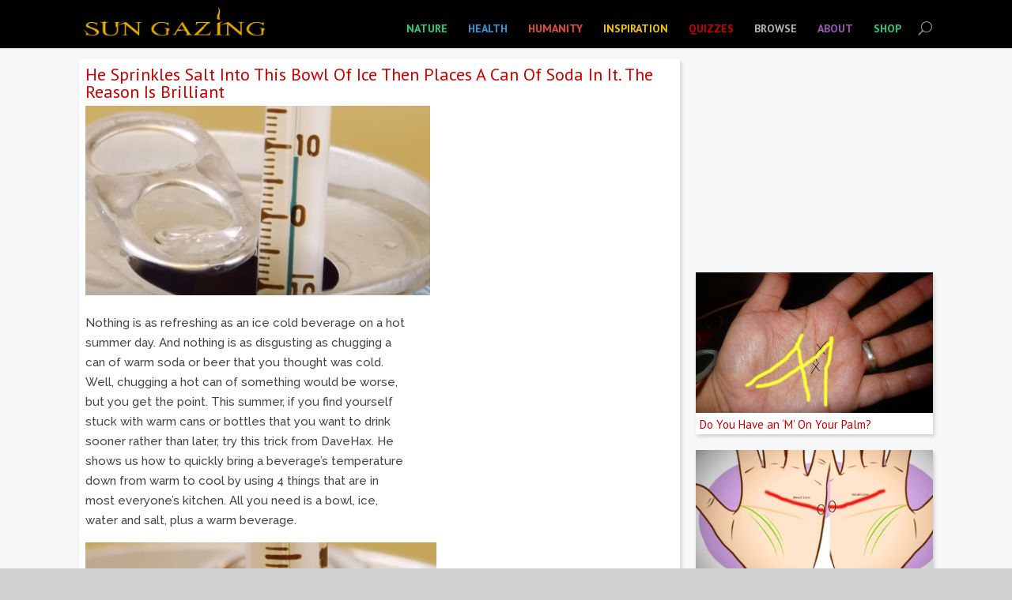

--- FILE ---
content_type: text/html; charset=UTF-8
request_url: https://www.sun-gazing.com/sprinkles-salt-bowl-ice-pl0aces-c0an-sod0a-rea0son-brilliant/
body_size: 24773
content:
<!DOCTYPE html>
<!--[if IE 6]>
<html id="ie6" lang="en-US" prefix="og: http://ogp.me/ns# fb: http://ogp.me/ns/fb#">
<![endif]-->
<!--[if IE 7]>
<html id="ie7" lang="en-US" prefix="og: http://ogp.me/ns# fb: http://ogp.me/ns/fb#">
<![endif]-->
<!--[if IE 8]>
<html id="ie8" lang="en-US" prefix="og: http://ogp.me/ns# fb: http://ogp.me/ns/fb#">
<![endif]-->
<!--[if !(IE 6) | !(IE 7) | !(IE 8)  ]><!-->
<html xmlns="http://www.w3.org/1999/xhtml"
      xmlns:og="http://ogp.me/ns#"
      xmlns:fb="https://www.facebook.com/2008/fbml">
<!--<![endif]-->
<head>
	<meta charset="UTF-8" /><script type="text/javascript">(window.NREUM||(NREUM={})).init={ajax:{deny_list:["bam.nr-data.net"]}};(window.NREUM||(NREUM={})).loader_config={licenseKey:"85a0dc0eff",applicationID:"4203116"};;/*! For license information please see nr-loader-rum-1.268.0.min.js.LICENSE.txt */
(()=>{var e,t,r={8122:(e,t,r)=>{"use strict";r.d(t,{a:()=>i});var n=r(944);function i(e,t){try{if(!e||"object"!=typeof e)return(0,n.R)(3);if(!t||"object"!=typeof t)return(0,n.R)(4);const r=Object.create(Object.getPrototypeOf(t),Object.getOwnPropertyDescriptors(t)),o=0===Object.keys(r).length?e:r;for(let a in o)if(void 0!==e[a])try{if(null===e[a]){r[a]=null;continue}Array.isArray(e[a])&&Array.isArray(t[a])?r[a]=Array.from(new Set([...e[a],...t[a]])):"object"==typeof e[a]&&"object"==typeof t[a]?r[a]=i(e[a],t[a]):r[a]=e[a]}catch(e){(0,n.R)(1,e)}return r}catch(e){(0,n.R)(2,e)}}},2555:(e,t,r)=>{"use strict";r.d(t,{Vp:()=>c,fn:()=>s,x1:()=>u});var n=r(384),i=r(8122);const o={beacon:n.NT.beacon,errorBeacon:n.NT.errorBeacon,licenseKey:void 0,applicationID:void 0,sa:void 0,queueTime:void 0,applicationTime:void 0,ttGuid:void 0,user:void 0,account:void 0,product:void 0,extra:void 0,jsAttributes:{},userAttributes:void 0,atts:void 0,transactionName:void 0,tNamePlain:void 0},a={};function s(e){try{const t=c(e);return!!t.licenseKey&&!!t.errorBeacon&&!!t.applicationID}catch(e){return!1}}function c(e){if(!e)throw new Error("All info objects require an agent identifier!");if(!a[e])throw new Error("Info for ".concat(e," was never set"));return a[e]}function u(e,t){if(!e)throw new Error("All info objects require an agent identifier!");a[e]=(0,i.a)(t,o);const r=(0,n.nY)(e);r&&(r.info=a[e])}},9417:(e,t,r)=>{"use strict";r.d(t,{D0:()=>g,gD:()=>h,xN:()=>p});var n=r(993);const i=e=>{if(!e||"string"!=typeof e)return!1;try{document.createDocumentFragment().querySelector(e)}catch{return!1}return!0};var o=r(2614),a=r(944),s=r(384),c=r(8122);const u="[data-nr-mask]",d=()=>{const e={mask_selector:"*",block_selector:"[data-nr-block]",mask_input_options:{color:!1,date:!1,"datetime-local":!1,email:!1,month:!1,number:!1,range:!1,search:!1,tel:!1,text:!1,time:!1,url:!1,week:!1,textarea:!1,select:!1,password:!0}};return{ajax:{deny_list:void 0,block_internal:!0,enabled:!0,harvestTimeSeconds:10,autoStart:!0},distributed_tracing:{enabled:void 0,exclude_newrelic_header:void 0,cors_use_newrelic_header:void 0,cors_use_tracecontext_headers:void 0,allowed_origins:void 0},feature_flags:[],generic_events:{enabled:!0,harvestTimeSeconds:30,autoStart:!0},harvest:{tooManyRequestsDelay:60},jserrors:{enabled:!0,harvestTimeSeconds:10,autoStart:!0},logging:{enabled:!0,harvestTimeSeconds:10,autoStart:!0,level:n.p_.INFO},metrics:{enabled:!0,autoStart:!0},obfuscate:void 0,page_action:{enabled:!0},user_actions:{enabled:!0},page_view_event:{enabled:!0,autoStart:!0},page_view_timing:{enabled:!0,harvestTimeSeconds:30,autoStart:!0},privacy:{cookies_enabled:!0},proxy:{assets:void 0,beacon:void 0},session:{expiresMs:o.wk,inactiveMs:o.BB},session_replay:{autoStart:!0,enabled:!1,harvestTimeSeconds:60,preload:!1,sampling_rate:10,error_sampling_rate:100,collect_fonts:!1,inline_images:!1,fix_stylesheets:!0,mask_all_inputs:!0,get mask_text_selector(){return e.mask_selector},set mask_text_selector(t){i(t)?e.mask_selector="".concat(t,",").concat(u):""===t||null===t?e.mask_selector=u:(0,a.R)(5,t)},get block_class(){return"nr-block"},get ignore_class(){return"nr-ignore"},get mask_text_class(){return"nr-mask"},get block_selector(){return e.block_selector},set block_selector(t){i(t)?e.block_selector+=",".concat(t):""!==t&&(0,a.R)(6,t)},get mask_input_options(){return e.mask_input_options},set mask_input_options(t){t&&"object"==typeof t?e.mask_input_options={...t,password:!0}:(0,a.R)(7,t)}},session_trace:{enabled:!0,harvestTimeSeconds:10,autoStart:!0},soft_navigations:{enabled:!0,harvestTimeSeconds:10,autoStart:!0},spa:{enabled:!0,harvestTimeSeconds:10,autoStart:!0},ssl:void 0}},l={},f="All configuration objects require an agent identifier!";function g(e){if(!e)throw new Error(f);if(!l[e])throw new Error("Configuration for ".concat(e," was never set"));return l[e]}function p(e,t){if(!e)throw new Error(f);l[e]=(0,c.a)(t,d());const r=(0,s.nY)(e);r&&(r.init=l[e])}function h(e,t){if(!e)throw new Error(f);var r=g(e);if(r){for(var n=t.split("."),i=0;i<n.length-1;i++)if("object"!=typeof(r=r[n[i]]))return;r=r[n[n.length-1]]}return r}},3371:(e,t,r)=>{"use strict";r.d(t,{V:()=>f,f:()=>l});var n=r(8122),i=r(384),o=r(6154),a=r(9324);let s=0;const c={buildEnv:a.F3,distMethod:a.Xs,version:a.xv,originTime:o.WN},u={customTransaction:void 0,disabled:!1,isolatedBacklog:!1,loaderType:void 0,maxBytes:3e4,onerror:void 0,origin:""+o.gm.location,ptid:void 0,releaseIds:{},appMetadata:{},session:void 0,denyList:void 0,timeKeeper:void 0,obfuscator:void 0},d={};function l(e){if(!e)throw new Error("All runtime objects require an agent identifier!");if(!d[e])throw new Error("Runtime for ".concat(e," was never set"));return d[e]}function f(e,t){if(!e)throw new Error("All runtime objects require an agent identifier!");d[e]={...(0,n.a)(t,u),...c},Object.hasOwnProperty.call(d[e],"harvestCount")||Object.defineProperty(d[e],"harvestCount",{get:()=>++s});const r=(0,i.nY)(e);r&&(r.runtime=d[e])}},9324:(e,t,r)=>{"use strict";r.d(t,{F3:()=>i,Xs:()=>o,xv:()=>n});const n="1.268.0",i="PROD",o="CDN"},6154:(e,t,r)=>{"use strict";r.d(t,{OF:()=>c,RI:()=>i,Vr:()=>d,WN:()=>l,bv:()=>o,gm:()=>a,mw:()=>s,sb:()=>u});var n=r(1863);const i="undefined"!=typeof window&&!!window.document,o="undefined"!=typeof WorkerGlobalScope&&("undefined"!=typeof self&&self instanceof WorkerGlobalScope&&self.navigator instanceof WorkerNavigator||"undefined"!=typeof globalThis&&globalThis instanceof WorkerGlobalScope&&globalThis.navigator instanceof WorkerNavigator),a=i?window:"undefined"!=typeof WorkerGlobalScope&&("undefined"!=typeof self&&self instanceof WorkerGlobalScope&&self||"undefined"!=typeof globalThis&&globalThis instanceof WorkerGlobalScope&&globalThis),s=Boolean("hidden"===a?.document?.visibilityState),c=/iPad|iPhone|iPod/.test(a.navigator?.userAgent),u=c&&"undefined"==typeof SharedWorker,d=((()=>{const e=a.navigator?.userAgent?.match(/Firefox[/\s](\d+\.\d+)/);Array.isArray(e)&&e.length>=2&&e[1]})(),!!a.navigator?.sendBeacon),l=Date.now()-(0,n.t)()},4777:(e,t,r)=>{"use strict";r.d(t,{J:()=>o});var n=r(944);const i={agentIdentifier:"",ee:void 0};class o{constructor(e){try{if("object"!=typeof e)return(0,n.R)(8);this.sharedContext={},Object.assign(this.sharedContext,i),Object.entries(e).forEach((([e,t])=>{Object.keys(i).includes(e)&&(this.sharedContext[e]=t)}))}catch(e){(0,n.R)(9,e)}}}},1687:(e,t,r)=>{"use strict";r.d(t,{Ak:()=>c,Ze:()=>l,x3:()=>u});var n=r(7836),i=r(3606),o=r(860),a=r(2646);const s={};function c(e,t){const r={staged:!1,priority:o.P[t]||0};d(e),s[e].get(t)||s[e].set(t,r)}function u(e,t){e&&s[e]&&(s[e].get(t)&&s[e].delete(t),g(e,t,!1),s[e].size&&f(e))}function d(e){if(!e)throw new Error("agentIdentifier required");s[e]||(s[e]=new Map)}function l(e="",t="feature",r=!1){if(d(e),!e||!s[e].get(t)||r)return g(e,t);s[e].get(t).staged=!0,f(e)}function f(e){const t=Array.from(s[e]);t.every((([e,t])=>t.staged))&&(t.sort(((e,t)=>e[1].priority-t[1].priority)),t.forEach((([t])=>{s[e].delete(t),g(e,t)})))}function g(e,t,r=!0){const o=e?n.ee.get(e):n.ee,s=i.i.handlers;if(!o.aborted&&o.backlog&&s){if(r){const e=o.backlog[t],r=s[t];if(r){for(let t=0;e&&t<e.length;++t)p(e[t],r);Object.entries(r).forEach((([e,t])=>{Object.values(t||{}).forEach((t=>{t[0]?.on&&t[0]?.context()instanceof a.y&&t[0].on(e,t[1])}))}))}}o.isolatedBacklog||delete s[t],o.backlog[t]=null,o.emit("drain-"+t,[])}}function p(e,t){var r=e[1];Object.values(t[r]||{}).forEach((t=>{var r=e[0];if(t[0]===r){var n=t[1],i=e[3],o=e[2];n.apply(i,o)}}))}},7836:(e,t,r)=>{"use strict";r.d(t,{P:()=>c,ee:()=>u});var n=r(384),i=r(8990),o=r(3371),a=r(2646),s=r(5607);const c="nr@context:".concat(s.W),u=function e(t,r){var n={},s={},d={},l=!1;try{l=16===r.length&&(0,o.f)(r).isolatedBacklog}catch(e){}var f={on:p,addEventListener:p,removeEventListener:function(e,t){var r=n[e];if(!r)return;for(var i=0;i<r.length;i++)r[i]===t&&r.splice(i,1)},emit:function(e,r,n,i,o){!1!==o&&(o=!0);if(u.aborted&&!i)return;t&&o&&t.emit(e,r,n);for(var a=g(n),c=h(e),d=c.length,l=0;l<d;l++)c[l].apply(a,r);var p=v()[s[e]];p&&p.push([f,e,r,a]);return a},get:m,listeners:h,context:g,buffer:function(e,t){const r=v();if(t=t||"feature",f.aborted)return;Object.entries(e||{}).forEach((([e,n])=>{s[n]=t,t in r||(r[t]=[])}))},abort:function(){f._aborted=!0,Object.keys(f.backlog).forEach((e=>{delete f.backlog[e]}))},isBuffering:function(e){return!!v()[s[e]]},debugId:r,backlog:l?{}:t&&"object"==typeof t.backlog?t.backlog:{},isolatedBacklog:l};return Object.defineProperty(f,"aborted",{get:()=>{let e=f._aborted||!1;return e||(t&&(e=t.aborted),e)}}),f;function g(e){return e&&e instanceof a.y?e:e?(0,i.I)(e,c,(()=>new a.y(c))):new a.y(c)}function p(e,t){n[e]=h(e).concat(t)}function h(e){return n[e]||[]}function m(t){return d[t]=d[t]||e(f,t)}function v(){return f.backlog}}(void 0,"globalEE"),d=(0,n.Zm)();d.ee||(d.ee=u)},2646:(e,t,r)=>{"use strict";r.d(t,{y:()=>n});class n{constructor(e){this.contextId=e}}},9908:(e,t,r)=>{"use strict";r.d(t,{d:()=>n,p:()=>i});var n=r(7836).ee.get("handle");function i(e,t,r,i,o){o?(o.buffer([e],i),o.emit(e,t,r)):(n.buffer([e],i),n.emit(e,t,r))}},3606:(e,t,r)=>{"use strict";r.d(t,{i:()=>o});var n=r(9908);o.on=a;var i=o.handlers={};function o(e,t,r,o){a(o||n.d,i,e,t,r)}function a(e,t,r,i,o){o||(o="feature"),e||(e=n.d);var a=t[o]=t[o]||{};(a[r]=a[r]||[]).push([e,i])}},3878:(e,t,r)=>{"use strict";function n(e,t){return{capture:e,passive:!1,signal:t}}function i(e,t,r=!1,i){window.addEventListener(e,t,n(r,i))}function o(e,t,r=!1,i){document.addEventListener(e,t,n(r,i))}r.d(t,{DD:()=>o,jT:()=>n,sp:()=>i})},5607:(e,t,r)=>{"use strict";r.d(t,{W:()=>n});const n=(0,r(9566).bz)()},9566:(e,t,r)=>{"use strict";r.d(t,{LA:()=>s,bz:()=>a});var n=r(6154);const i="xxxxxxxx-xxxx-4xxx-yxxx-xxxxxxxxxxxx";function o(e,t){return e?15&e[t]:16*Math.random()|0}function a(){const e=n.gm?.crypto||n.gm?.msCrypto;let t,r=0;return e&&e.getRandomValues&&(t=e.getRandomValues(new Uint8Array(30))),i.split("").map((e=>"x"===e?o(t,r++).toString(16):"y"===e?(3&o()|8).toString(16):e)).join("")}function s(e){const t=n.gm?.crypto||n.gm?.msCrypto;let r,i=0;t&&t.getRandomValues&&(r=t.getRandomValues(new Uint8Array(e)));const a=[];for(var s=0;s<e;s++)a.push(o(r,i++).toString(16));return a.join("")}},2614:(e,t,r)=>{"use strict";r.d(t,{BB:()=>a,H3:()=>n,g:()=>u,iL:()=>c,tS:()=>s,uh:()=>i,wk:()=>o});const n="NRBA",i="SESSION",o=144e5,a=18e5,s={STARTED:"session-started",PAUSE:"session-pause",RESET:"session-reset",RESUME:"session-resume",UPDATE:"session-update"},c={SAME_TAB:"same-tab",CROSS_TAB:"cross-tab"},u={OFF:0,FULL:1,ERROR:2}},1863:(e,t,r)=>{"use strict";function n(){return Math.floor(performance.now())}r.d(t,{t:()=>n})},944:(e,t,r)=>{"use strict";function n(e,t){"function"==typeof console.debug&&console.debug("New Relic Warning: https://github.com/newrelic/newrelic-browser-agent/blob/main/docs/warning-codes.md#".concat(e),t)}r.d(t,{R:()=>n})},5284:(e,t,r)=>{"use strict";r.d(t,{t:()=>c,B:()=>s});var n=r(7836),i=r(6154);const o="newrelic";const a=new Set,s={};function c(e,t){const r=n.ee.get(t);s[t]??={},e&&"object"==typeof e&&(a.has(t)||(r.emit("rumresp",[e]),s[t]=e,a.add(t),function(e={}){try{i.gm.dispatchEvent(new CustomEvent(o,{detail:e}))}catch(e){}}({loaded:!0})))}},8990:(e,t,r)=>{"use strict";r.d(t,{I:()=>i});var n=Object.prototype.hasOwnProperty;function i(e,t,r){if(n.call(e,t))return e[t];var i=r();if(Object.defineProperty&&Object.keys)try{return Object.defineProperty(e,t,{value:i,writable:!0,enumerable:!1}),i}catch(e){}return e[t]=i,i}},6389:(e,t,r)=>{"use strict";function n(e,t=500,r={}){const n=r?.leading||!1;let i;return(...r)=>{n&&void 0===i&&(e.apply(this,r),i=setTimeout((()=>{i=clearTimeout(i)}),t)),n||(clearTimeout(i),i=setTimeout((()=>{e.apply(this,r)}),t))}}function i(e){let t=!1;return(...r)=>{t||(t=!0,e.apply(this,r))}}r.d(t,{J:()=>i,s:()=>n})},5289:(e,t,r)=>{"use strict";r.d(t,{GG:()=>o,sB:()=>a});var n=r(3878);function i(){return"undefined"==typeof document||"complete"===document.readyState}function o(e,t){if(i())return e();(0,n.sp)("load",e,t)}function a(e){if(i())return e();(0,n.DD)("DOMContentLoaded",e)}},384:(e,t,r)=>{"use strict";r.d(t,{NT:()=>o,US:()=>d,Zm:()=>a,bQ:()=>c,dV:()=>s,nY:()=>u,pV:()=>l});var n=r(6154),i=r(1863);const o={beacon:"bam.nr-data.net",errorBeacon:"bam.nr-data.net"};function a(){return n.gm.NREUM||(n.gm.NREUM={}),void 0===n.gm.newrelic&&(n.gm.newrelic=n.gm.NREUM),n.gm.NREUM}function s(){let e=a();return e.o||(e.o={ST:n.gm.setTimeout,SI:n.gm.setImmediate,CT:n.gm.clearTimeout,XHR:n.gm.XMLHttpRequest,REQ:n.gm.Request,EV:n.gm.Event,PR:n.gm.Promise,MO:n.gm.MutationObserver,FETCH:n.gm.fetch,WS:n.gm.WebSocket}),e}function c(e,t){let r=a();r.initializedAgents??={},t.initializedAt={ms:(0,i.t)(),date:new Date},r.initializedAgents[e]=t}function u(e){let t=a();return t.initializedAgents?.[e]}function d(e,t){a()[e]=t}function l(){return function(){let e=a();const t=e.info||{};e.info={beacon:o.beacon,errorBeacon:o.errorBeacon,...t}}(),function(){let e=a();const t=e.init||{};e.init={...t}}(),s(),function(){let e=a();const t=e.loader_config||{};e.loader_config={...t}}(),a()}},2843:(e,t,r)=>{"use strict";r.d(t,{u:()=>i});var n=r(3878);function i(e,t=!1,r,i){(0,n.DD)("visibilitychange",(function(){if(t)return void("hidden"===document.visibilityState&&e());e(document.visibilityState)}),r,i)}},3434:(e,t,r)=>{"use strict";r.d(t,{YM:()=>c});var n=r(7836),i=r(5607);const o="nr@original:".concat(i.W);var a=Object.prototype.hasOwnProperty,s=!1;function c(e,t){return e||(e=n.ee),r.inPlace=function(e,t,n,i,o){n||(n="");const a="-"===n.charAt(0);for(let s=0;s<t.length;s++){const c=t[s],u=e[c];d(u)||(e[c]=r(u,a?c+n:n,i,c,o))}},r.flag=o,r;function r(t,r,n,s,c){return d(t)?t:(r||(r=""),nrWrapper[o]=t,function(e,t,r){if(Object.defineProperty&&Object.keys)try{return Object.keys(e).forEach((function(r){Object.defineProperty(t,r,{get:function(){return e[r]},set:function(t){return e[r]=t,t}})})),t}catch(e){u([e],r)}for(var n in e)a.call(e,n)&&(t[n]=e[n])}(t,nrWrapper,e),nrWrapper);function nrWrapper(){var o,a,d,l;try{a=this,o=[...arguments],d="function"==typeof n?n(o,a):n||{}}catch(t){u([t,"",[o,a,s],d],e)}i(r+"start",[o,a,s],d,c);try{return l=t.apply(a,o)}catch(e){throw i(r+"err",[o,a,e],d,c),e}finally{i(r+"end",[o,a,l],d,c)}}}function i(r,n,i,o){if(!s||t){var a=s;s=!0;try{e.emit(r,n,i,t,o)}catch(t){u([t,r,n,i],e)}s=a}}}function u(e,t){t||(t=n.ee);try{t.emit("internal-error",e)}catch(e){}}function d(e){return!(e&&"function"==typeof e&&e.apply&&!e[o])}},993:(e,t,r)=>{"use strict";r.d(t,{ET:()=>o,p_:()=>i});var n=r(860);const i={ERROR:"ERROR",WARN:"WARN",INFO:"INFO",DEBUG:"DEBUG",TRACE:"TRACE"},o="log";n.K.logging},3969:(e,t,r)=>{"use strict";r.d(t,{TZ:()=>n,XG:()=>s,rs:()=>i,xV:()=>a,z_:()=>o});const n=r(860).K.metrics,i="sm",o="cm",a="storeSupportabilityMetrics",s="storeEventMetrics"},6630:(e,t,r)=>{"use strict";r.d(t,{T:()=>n});const n=r(860).K.pageViewEvent},782:(e,t,r)=>{"use strict";r.d(t,{T:()=>n});const n=r(860).K.pageViewTiming},6344:(e,t,r)=>{"use strict";r.d(t,{G4:()=>i});var n=r(2614);r(860).K.sessionReplay;const i={RECORD:"recordReplay",PAUSE:"pauseReplay",REPLAY_RUNNING:"replayRunning",ERROR_DURING_REPLAY:"errorDuringReplay"};n.g.ERROR,n.g.FULL,n.g.OFF},4234:(e,t,r)=>{"use strict";r.d(t,{W:()=>i});var n=r(7836);class i{constructor(e,t,r){this.agentIdentifier=e,this.aggregator=t,this.ee=n.ee.get(e),this.featureName=r,this.blocked=!1}}},7603:(e,t,r)=>{"use strict";r.d(t,{j:()=>P});var n=r(860),i=r(2555),o=r(3371),a=r(9908),s=r(7836),c=r(1687),u=r(5289),d=r(6154),l=r(944),f=r(3969),g=r(384),p=r(6344);const h=["setErrorHandler","finished","addToTrace","addRelease","addPageAction","setCurrentRouteName","setPageViewName","setCustomAttribute","interaction","noticeError","setUserId","setApplicationVersion","start",p.G4.RECORD,p.G4.PAUSE,"log","wrapLogger"],m=["setErrorHandler","finished","addToTrace","addRelease"];var v=r(1863),b=r(2614),y=r(993);var w=r(2646),R=r(3434);function A(e,t,r,n){if("object"!=typeof t||!t||"string"!=typeof r||!r||"function"!=typeof t[r])return(0,l.R)(29);const i=function(e){return(e||s.ee).get("logger")}(e),o=(0,R.YM)(i),a=new w.y(s.P);return a.level=n.level,a.customAttributes=n.customAttributes,o.inPlace(t,[r],"wrap-logger-",a),i}function x(){const e=(0,g.pV)();h.forEach((t=>{e[t]=(...r)=>function(t,...r){let n=[];return Object.values(e.initializedAgents).forEach((e=>{e&&e.api?e.exposed&&e.api[t]&&n.push(e.api[t](...r)):(0,l.R)(38,t)})),n.length>1?n:n[0]}(t,...r)}))}const E={};function _(e,t,g=!1){t||(0,c.Ak)(e,"api");const h={};var w=s.ee.get(e),R=w.get("tracer");E[e]=b.g.OFF,w.on(p.G4.REPLAY_RUNNING,(t=>{E[e]=t}));var x="api-",_=x+"ixn-";function N(t,r,n,o){const a=(0,i.Vp)(e);return null===r?delete a.jsAttributes[t]:(0,i.x1)(e,{...a,jsAttributes:{...a.jsAttributes,[t]:r}}),S(x,n,!0,o||null===r?"session":void 0)(t,r)}function T(){}h.log=function(e,{customAttributes:t={},level:r=y.p_.INFO}={}){(0,a.p)(f.xV,["API/log/called"],void 0,n.K.metrics,w),function(e,t,r={},i=y.p_.INFO){(0,a.p)(f.xV,["API/logging/".concat(i.toLowerCase(),"/called")],void 0,n.K.metrics,e),(0,a.p)(y.ET,[(0,v.t)(),t,r,i],void 0,n.K.logging,e)}(w,e,t,r)},h.wrapLogger=(e,t,{customAttributes:r={},level:i=y.p_.INFO}={})=>{(0,a.p)(f.xV,["API/wrapLogger/called"],void 0,n.K.metrics,w),A(w,e,t,{customAttributes:r,level:i})},m.forEach((e=>{h[e]=S(x,e,!0,"api")})),h.addPageAction=S(x,"addPageAction",!0,n.K.genericEvents),h.setPageViewName=function(t,r){if("string"==typeof t)return"/"!==t.charAt(0)&&(t="/"+t),(0,o.f)(e).customTransaction=(r||"http://custom.transaction")+t,S(x,"setPageViewName",!0)()},h.setCustomAttribute=function(e,t,r=!1){if("string"==typeof e){if(["string","number","boolean"].includes(typeof t)||null===t)return N(e,t,"setCustomAttribute",r);(0,l.R)(40,typeof t)}else(0,l.R)(39,typeof e)},h.setUserId=function(e){if("string"==typeof e||null===e)return N("enduser.id",e,"setUserId",!0);(0,l.R)(41,typeof e)},h.setApplicationVersion=function(e){if("string"==typeof e||null===e)return N("application.version",e,"setApplicationVersion",!1);(0,l.R)(42,typeof e)},h.start=()=>{try{(0,a.p)(f.xV,["API/start/called"],void 0,n.K.metrics,w),w.emit("manual-start-all")}catch(e){(0,l.R)(23,e)}},h[p.G4.RECORD]=function(){(0,a.p)(f.xV,["API/recordReplay/called"],void 0,n.K.metrics,w),(0,a.p)(p.G4.RECORD,[],void 0,n.K.sessionReplay,w)},h[p.G4.PAUSE]=function(){(0,a.p)(f.xV,["API/pauseReplay/called"],void 0,n.K.metrics,w),(0,a.p)(p.G4.PAUSE,[],void 0,n.K.sessionReplay,w)},h.interaction=function(e){return(new T).get("object"==typeof e?e:{})};const k=T.prototype={createTracer:function(e,t){var r={},i=this,o="function"==typeof t;return(0,a.p)(f.xV,["API/createTracer/called"],void 0,n.K.metrics,w),g||(0,a.p)(_+"tracer",[(0,v.t)(),e,r],i,n.K.spa,w),function(){if(R.emit((o?"":"no-")+"fn-start",[(0,v.t)(),i,o],r),o)try{return t.apply(this,arguments)}catch(e){const t="string"==typeof e?new Error(e):e;throw R.emit("fn-err",[arguments,this,t],r),t}finally{R.emit("fn-end",[(0,v.t)()],r)}}}};function S(e,t,r,i){return function(){return(0,a.p)(f.xV,["API/"+t+"/called"],void 0,n.K.metrics,w),i&&(0,a.p)(e+t,[(0,v.t)(),...arguments],r?null:this,i,w),r?void 0:this}}function j(){r.e(296).then(r.bind(r,8778)).then((({setAPI:t})=>{t(e),(0,c.Ze)(e,"api")})).catch((e=>{(0,l.R)(27,e),w.abort()}))}return["actionText","setName","setAttribute","save","ignore","onEnd","getContext","end","get"].forEach((e=>{k[e]=S(_,e,void 0,g?n.K.softNav:n.K.spa)})),h.setCurrentRouteName=g?S(_,"routeName",void 0,n.K.softNav):S(x,"routeName",!0,n.K.spa),h.noticeError=function(t,r){"string"==typeof t&&(t=new Error(t)),(0,a.p)(f.xV,["API/noticeError/called"],void 0,n.K.metrics,w),(0,a.p)("err",[t,(0,v.t)(),!1,r,!!E[e]],void 0,n.K.jserrors,w)},d.RI?(0,u.GG)((()=>j()),!0):j(),h}var N=r(9417),T=r(8122);const k={accountID:void 0,trustKey:void 0,agentID:void 0,licenseKey:void 0,applicationID:void 0,xpid:void 0},S={};var j=r(5284);const I=e=>{const t=e.startsWith("http");e+="/",r.p=t?e:"https://"+e};let O=!1;function P(e,t={},r,n){let{init:a,info:c,loader_config:u,runtime:l={},exposed:f=!0}=t;l.loaderType=r;const p=(0,g.pV)();c||(a=p.init,c=p.info,u=p.loader_config),(0,N.xN)(e.agentIdentifier,a||{}),function(e,t){if(!e)throw new Error("All loader-config objects require an agent identifier!");S[e]=(0,T.a)(t,k);const r=(0,g.nY)(e);r&&(r.loader_config=S[e])}(e.agentIdentifier,u||{}),c.jsAttributes??={},d.bv&&(c.jsAttributes.isWorker=!0),(0,i.x1)(e.agentIdentifier,c);const h=(0,N.D0)(e.agentIdentifier),m=[c.beacon,c.errorBeacon];O||(h.proxy.assets&&(I(h.proxy.assets),m.push(h.proxy.assets)),h.proxy.beacon&&m.push(h.proxy.beacon),x(),(0,g.US)("activatedFeatures",j.B),e.runSoftNavOverSpa&&=!0===h.soft_navigations.enabled&&h.feature_flags.includes("soft_nav")),l.denyList=[...h.ajax.deny_list||[],...h.ajax.block_internal?m:[]],l.ptid=e.agentIdentifier,(0,o.V)(e.agentIdentifier,l),e.ee=s.ee.get(e.agentIdentifier),void 0===e.api&&(e.api=_(e.agentIdentifier,n,e.runSoftNavOverSpa)),void 0===e.exposed&&(e.exposed=f),O=!0}},8374:(e,t,r)=>{r.nc=(()=>{try{return document?.currentScript?.nonce}catch(e){}return""})()},860:(e,t,r)=>{"use strict";r.d(t,{K:()=>n,P:()=>i});const n={ajax:"ajax",genericEvents:"generic_events",jserrors:"jserrors",logging:"logging",metrics:"metrics",pageAction:"page_action",pageViewEvent:"page_view_event",pageViewTiming:"page_view_timing",sessionReplay:"session_replay",sessionTrace:"session_trace",softNav:"soft_navigations",spa:"spa"},i={[n.pageViewEvent]:1,[n.pageViewTiming]:2,[n.metrics]:3,[n.jserrors]:4,[n.spa]:5,[n.ajax]:6,[n.sessionTrace]:7,[n.softNav]:8,[n.sessionReplay]:9,[n.logging]:10,[n.genericEvents]:11}}},n={};function i(e){var t=n[e];if(void 0!==t)return t.exports;var o=n[e]={exports:{}};return r[e](o,o.exports,i),o.exports}i.m=r,i.d=(e,t)=>{for(var r in t)i.o(t,r)&&!i.o(e,r)&&Object.defineProperty(e,r,{enumerable:!0,get:t[r]})},i.f={},i.e=e=>Promise.all(Object.keys(i.f).reduce(((t,r)=>(i.f[r](e,t),t)),[])),i.u=e=>"nr-rum-1.268.0.min.js",i.o=(e,t)=>Object.prototype.hasOwnProperty.call(e,t),e={},t="NRBA-1.268.0.PROD:",i.l=(r,n,o,a)=>{if(e[r])e[r].push(n);else{var s,c;if(void 0!==o)for(var u=document.getElementsByTagName("script"),d=0;d<u.length;d++){var l=u[d];if(l.getAttribute("src")==r||l.getAttribute("data-webpack")==t+o){s=l;break}}if(!s){c=!0;var f={296:"sha512-XtphhqN9JN8Xh8XqCszUe523Jj1vBPITvdfi6RKJNUrVkH6ByxxZs3Vwsh8oN4nTBQNOSgz0YgjEU8uX0aXEpA=="};(s=document.createElement("script")).charset="utf-8",s.timeout=120,i.nc&&s.setAttribute("nonce",i.nc),s.setAttribute("data-webpack",t+o),s.src=r,0!==s.src.indexOf(window.location.origin+"/")&&(s.crossOrigin="anonymous"),f[a]&&(s.integrity=f[a])}e[r]=[n];var g=(t,n)=>{s.onerror=s.onload=null,clearTimeout(p);var i=e[r];if(delete e[r],s.parentNode&&s.parentNode.removeChild(s),i&&i.forEach((e=>e(n))),t)return t(n)},p=setTimeout(g.bind(null,void 0,{type:"timeout",target:s}),12e4);s.onerror=g.bind(null,s.onerror),s.onload=g.bind(null,s.onload),c&&document.head.appendChild(s)}},i.r=e=>{"undefined"!=typeof Symbol&&Symbol.toStringTag&&Object.defineProperty(e,Symbol.toStringTag,{value:"Module"}),Object.defineProperty(e,"__esModule",{value:!0})},i.p="https://js-agent.newrelic.com/",(()=>{var e={840:0,374:0};i.f.j=(t,r)=>{var n=i.o(e,t)?e[t]:void 0;if(0!==n)if(n)r.push(n[2]);else{var o=new Promise(((r,i)=>n=e[t]=[r,i]));r.push(n[2]=o);var a=i.p+i.u(t),s=new Error;i.l(a,(r=>{if(i.o(e,t)&&(0!==(n=e[t])&&(e[t]=void 0),n)){var o=r&&("load"===r.type?"missing":r.type),a=r&&r.target&&r.target.src;s.message="Loading chunk "+t+" failed.\n("+o+": "+a+")",s.name="ChunkLoadError",s.type=o,s.request=a,n[1](s)}}),"chunk-"+t,t)}};var t=(t,r)=>{var n,o,[a,s,c]=r,u=0;if(a.some((t=>0!==e[t]))){for(n in s)i.o(s,n)&&(i.m[n]=s[n]);if(c)c(i)}for(t&&t(r);u<a.length;u++)o=a[u],i.o(e,o)&&e[o]&&e[o][0](),e[o]=0},r=self["webpackChunk:NRBA-1.268.0.PROD"]=self["webpackChunk:NRBA-1.268.0.PROD"]||[];r.forEach(t.bind(null,0)),r.push=t.bind(null,r.push.bind(r))})(),(()=>{"use strict";i(8374);var e=i(944),t=i(6344),r=i(9566);class n{agentIdentifier;constructor(e=(0,r.LA)(16)){this.agentIdentifier=e}#e(t,...r){if("function"==typeof this.api?.[t])return this.api[t](...r);(0,e.R)(35,t)}addPageAction(e,t){return this.#e("addPageAction",e,t)}setPageViewName(e,t){return this.#e("setPageViewName",e,t)}setCustomAttribute(e,t,r){return this.#e("setCustomAttribute",e,t,r)}noticeError(e,t){return this.#e("noticeError",e,t)}setUserId(e){return this.#e("setUserId",e)}setApplicationVersion(e){return this.#e("setApplicationVersion",e)}setErrorHandler(e){return this.#e("setErrorHandler",e)}finished(e){return this.#e("finished",e)}addRelease(e,t){return this.#e("addRelease",e,t)}start(e){return this.#e("start",e)}recordReplay(){return this.#e(t.G4.RECORD)}pauseReplay(){return this.#e(t.G4.PAUSE)}addToTrace(e){return this.#e("addToTrace",e)}setCurrentRouteName(e){return this.#e("setCurrentRouteName",e)}interaction(){return this.#e("interaction")}log(e,t){return this.#e("log",e,t)}wrapLogger(e,t,r){return this.#e("wrapLogger",e,t,r)}}var o=i(860),a=i(9417);const s=Object.values(o.K);function c(e){const t={};return s.forEach((r=>{t[r]=function(e,t){return!0===(0,a.gD)(t,"".concat(e,".enabled"))}(r,e)})),t}var u=i(7603);var d=i(1687),l=i(4234),f=i(5289),g=i(6154),p=i(384);const h=e=>g.RI&&!0===(0,a.gD)(e,"privacy.cookies_enabled");function m(e){return!!(0,p.dV)().o.MO&&h(e)&&!0===(0,a.gD)(e,"session_trace.enabled")}var v=i(6389);class b extends l.W{constructor(e,t,r,n=!0){super(e,t,r),this.auto=n,this.abortHandler=void 0,this.featAggregate=void 0,this.onAggregateImported=void 0,!1===(0,a.gD)(this.agentIdentifier,"".concat(this.featureName,".autoStart"))&&(this.auto=!1),this.auto?(0,d.Ak)(e,r):this.ee.on("manual-start-all",(0,v.J)((()=>{(0,d.Ak)(this.agentIdentifier,this.featureName),this.auto=!0,this.importAggregator()})))}importAggregator(t={}){if(this.featAggregate||!this.auto)return;let r;this.onAggregateImported=new Promise((e=>{r=e}));const n=async()=>{let n;try{if(h(this.agentIdentifier)){const{setupAgentSession:e}=await i.e(296).then(i.bind(i,3861));n=e(this.agentIdentifier)}}catch(t){(0,e.R)(20,t),this.ee.emit("internal-error",[t]),this.featureName===o.K.sessionReplay&&this.abortHandler?.()}try{if(!this.#t(this.featureName,n))return(0,d.Ze)(this.agentIdentifier,this.featureName),void r(!1);const{lazyFeatureLoader:e}=await i.e(296).then(i.bind(i,6103)),{Aggregate:o}=await e(this.featureName,"aggregate");this.featAggregate=new o(this.agentIdentifier,this.aggregator,t),r(!0)}catch(t){(0,e.R)(34,t),this.abortHandler?.(),(0,d.Ze)(this.agentIdentifier,this.featureName,!0),r(!1),this.ee&&this.ee.abort()}};g.RI?(0,f.GG)((()=>n()),!0):n()}#t(e,t){switch(e){case o.K.sessionReplay:return m(this.agentIdentifier)&&!!t;case o.K.sessionTrace:return!!t;default:return!0}}}var y=i(6630);class w extends b{static featureName=y.T;constructor(e,t,r=!0){super(e,t,y.T,r),this.importAggregator()}}var R=i(4777);class A extends R.J{constructor(e){super(e),this.aggregatedData={}}store(e,t,r,n,i){var o=this.getBucket(e,t,r,i);return o.metrics=function(e,t){t||(t={count:0});return t.count+=1,Object.entries(e||{}).forEach((([e,r])=>{t[e]=x(r,t[e])})),t}(n,o.metrics),o}merge(e,t,r,n,i){var o=this.getBucket(e,t,n,i);if(o.metrics){var a=o.metrics;a.count+=r.count,Object.keys(r||{}).forEach((e=>{if("count"!==e){var t=a[e],n=r[e];n&&!n.c?a[e]=x(n.t,t):a[e]=function(e,t){if(!t)return e;t.c||(t=E(t.t));return t.min=Math.min(e.min,t.min),t.max=Math.max(e.max,t.max),t.t+=e.t,t.sos+=e.sos,t.c+=e.c,t}(n,a[e])}}))}else o.metrics=r}storeMetric(e,t,r,n){var i=this.getBucket(e,t,r);return i.stats=x(n,i.stats),i}getBucket(e,t,r,n){this.aggregatedData[e]||(this.aggregatedData[e]={});var i=this.aggregatedData[e][t];return i||(i=this.aggregatedData[e][t]={params:r||{}},n&&(i.custom=n)),i}get(e,t){return t?this.aggregatedData[e]&&this.aggregatedData[e][t]:this.aggregatedData[e]}take(e){for(var t={},r="",n=!1,i=0;i<e.length;i++)t[r=e[i]]=Object.values(this.aggregatedData[r]||{}),t[r].length&&(n=!0),delete this.aggregatedData[r];return n?t:null}}function x(e,t){return null==e?function(e){e?e.c++:e={c:1};return e}(t):t?(t.c||(t=E(t.t)),t.c+=1,t.t+=e,t.sos+=e*e,e>t.max&&(t.max=e),e<t.min&&(t.min=e),t):{t:e}}function E(e){return{t:e,min:e,max:e,sos:e*e,c:1}}var _=i(9908),N=i(2843),T=i(3878),k=i(782),S=i(1863);class j extends b{static featureName=k.T;constructor(e,t,r=!0){super(e,t,k.T,r),g.RI&&((0,N.u)((()=>(0,_.p)("docHidden",[(0,S.t)()],void 0,k.T,this.ee)),!0),(0,T.sp)("pagehide",(()=>(0,_.p)("winPagehide",[(0,S.t)()],void 0,k.T,this.ee))),this.importAggregator())}}var I=i(3969);class O extends b{static featureName=I.TZ;constructor(e,t,r=!0){super(e,t,I.TZ,r),this.importAggregator()}}new class extends n{constructor(t,r){super(r),g.gm?(this.sharedAggregator=new A({agentIdentifier:this.agentIdentifier}),this.features={},(0,p.bQ)(this.agentIdentifier,this),this.desiredFeatures=new Set(t.features||[]),this.desiredFeatures.add(w),this.runSoftNavOverSpa=[...this.desiredFeatures].some((e=>e.featureName===o.K.softNav)),(0,u.j)(this,t,t.loaderType||"agent"),this.run()):(0,e.R)(21)}get config(){return{info:this.info,init:this.init,loader_config:this.loader_config,runtime:this.runtime}}run(){try{const t=c(this.agentIdentifier),r=[...this.desiredFeatures];r.sort(((e,t)=>o.P[e.featureName]-o.P[t.featureName])),r.forEach((r=>{if(!t[r.featureName]&&r.featureName!==o.K.pageViewEvent)return;if(this.runSoftNavOverSpa&&r.featureName===o.K.spa)return;if(!this.runSoftNavOverSpa&&r.featureName===o.K.softNav)return;const n=function(e){switch(e){case o.K.ajax:return[o.K.jserrors];case o.K.sessionTrace:return[o.K.ajax,o.K.pageViewEvent];case o.K.sessionReplay:return[o.K.sessionTrace];case o.K.pageViewTiming:return[o.K.pageViewEvent];default:return[]}}(r.featureName).filter((e=>!(e in this.features)));n.length>0&&(0,e.R)(36,{targetFeature:r.featureName,missingDependencies:n}),this.features[r.featureName]=new r(this.agentIdentifier,this.sharedAggregator)}))}catch(t){(0,e.R)(22,t);for(const e in this.features)this.features[e].abortHandler?.();const r=(0,p.Zm)();delete r.initializedAgents[this.agentIdentifier]?.api,delete r.initializedAgents[this.agentIdentifier]?.features,delete this.sharedAggregator;return r.ee.get(this.agentIdentifier).abort(),!1}}}({features:[w,j,O],loaderType:"lite"})})()})();</script>
	<title>He Sprinkles Salt Into This Bowl Of Ice Then Places A Can Of Soda In It. The Reason Is Brilliant</title>
			
		<meta property="fb:pages" content="136336876521150" />
	<link rel="pingback" href="https://www.sun-gazing.com/xmlrpc.php" />

		<!--[if lt IE 9]>
	<script src="https://www.sun-gazing.com/wp-content/themes/Divi/js/html5.js' defer onload='" type="text/javascript"></script>
	<![endif]-->

	<script type="text/javascript">
		document.documentElement.className = 'js';
	</script>

	<script src="https://cdnjs.cloudflare.com/ajax/libs/modernizr/2.8.3/modernizr.min.js"></script>

	<style type='text/css'>Default CSS Comment</style>
<!-- This site is optimized with the Yoast SEO plugin v5.7.1 - https://yoast.com/wordpress/plugins/seo/ -->
<link rel="canonical" href="https://www.sun-gazing.com/sprinkles-salt-bowl-ice-pl0aces-c0an-sod0a-rea0son-brilliant/" />
<meta property="og:locale" content="en_US" />
<meta property="og:type" content="article" />
<meta property="og:title" content="He Sprinkles Salt Into This Bowl Of Ice Then Places A Can Of Soda In It. The Reason Is Brilliant" />
<meta property="og:description" content="I tried this yesterday and it worked perfectly. I&#039;m so happy I learned THIS" />
<meta property="og:url" content="https://www.sun-gazing.com/sprinkles-salt-bowl-ice-pl0aces-c0an-sod0a-rea0son-brilliant/" />
<meta property="og:site_name" content="Sun Gazing" />
<meta property="article:publisher" content="https://www.facebook.com/sungazing1" />
<meta property="article:section" content="Cool Drinks" />
<meta property="article:published_time" content="2019-04-01T21:06:19-05:00" />
<meta property="article:modified_time" content="2019-04-01T21:15:29-05:00" />
<meta property="og:updated_time" content="2019-04-01T21:15:29-05:00" />
<meta property="fb:app_id" content="529591350501050" />
<meta property="og:image" content="https://www.sun-gazing.com/wp-content/uploads/2019/04/Screen-Shot-2019-04-01-at-9.07.55-PM.png" />
<meta property="og:image:secure_url" content="https://www.sun-gazing.com/wp-content/uploads/2019/04/Screen-Shot-2019-04-01-at-9.07.55-PM.png" />
<script type='application/ld+json'>{"@context":"http:\/\/schema.org","@type":"WebSite","@id":"#website","url":"https:\/\/www.sun-gazing.com\/","name":"Sun Gazing","potentialAction":{"@type":"SearchAction","target":"https:\/\/www.sun-gazing.com\/?s={search_term_string}","query-input":"required name=search_term_string"}}</script>
<!-- / Yoast SEO plugin. -->

<link rel='dns-prefetch' href='//netdna.bootstrapcdn.com' />
<link rel='dns-prefetch' href='//fonts.googleapis.com' />
<link rel='dns-prefetch' href='//s.w.org' />
<link rel="alternate" type="application/rss+xml" title="Sun Gazing &raquo; Feed" href="https://www.sun-gazing.com/feed/" />
<link rel="alternate" type="application/rss+xml" title="Sun Gazing &raquo; Comments Feed" href="https://www.sun-gazing.com/comments/feed/" />
		<script type="text/javascript">
			window._wpemojiSettings = {"baseUrl":"https:\/\/s.w.org\/images\/core\/emoji\/2.3\/72x72\/","ext":".png","svgUrl":"https:\/\/s.w.org\/images\/core\/emoji\/2.3\/svg\/","svgExt":".svg","source":{"concatemoji":"https:\/\/www.sun-gazing.com\/wp-includes\/js\/wp-emoji-release.min.js?ver=4.8"}};
			!function(a,b,c){function d(a){var b,c,d,e,f=String.fromCharCode;if(!k||!k.fillText)return!1;switch(k.clearRect(0,0,j.width,j.height),k.textBaseline="top",k.font="600 32px Arial",a){case"flag":return k.fillText(f(55356,56826,55356,56819),0,0),b=j.toDataURL(),k.clearRect(0,0,j.width,j.height),k.fillText(f(55356,56826,8203,55356,56819),0,0),c=j.toDataURL(),b===c&&(k.clearRect(0,0,j.width,j.height),k.fillText(f(55356,57332,56128,56423,56128,56418,56128,56421,56128,56430,56128,56423,56128,56447),0,0),b=j.toDataURL(),k.clearRect(0,0,j.width,j.height),k.fillText(f(55356,57332,8203,56128,56423,8203,56128,56418,8203,56128,56421,8203,56128,56430,8203,56128,56423,8203,56128,56447),0,0),c=j.toDataURL(),b!==c);case"emoji4":return k.fillText(f(55358,56794,8205,9794,65039),0,0),d=j.toDataURL(),k.clearRect(0,0,j.width,j.height),k.fillText(f(55358,56794,8203,9794,65039),0,0),e=j.toDataURL(),d!==e}return!1}function e(a){var c=b.createElement("script");c.src=a,c.defer=c.type="text/javascript",b.getElementsByTagName("head")[0].appendChild(c)}var f,g,h,i,j=b.createElement("canvas"),k=j.getContext&&j.getContext("2d");for(i=Array("flag","emoji4"),c.supports={everything:!0,everythingExceptFlag:!0},h=0;h<i.length;h++)c.supports[i[h]]=d(i[h]),c.supports.everything=c.supports.everything&&c.supports[i[h]],"flag"!==i[h]&&(c.supports.everythingExceptFlag=c.supports.everythingExceptFlag&&c.supports[i[h]]);c.supports.everythingExceptFlag=c.supports.everythingExceptFlag&&!c.supports.flag,c.DOMReady=!1,c.readyCallback=function(){c.DOMReady=!0},c.supports.everything||(g=function(){c.readyCallback()},b.addEventListener?(b.addEventListener("DOMContentLoaded",g,!1),a.addEventListener("load",g,!1)):(a.attachEvent("onload",g),b.attachEvent("onreadystatechange",function(){"complete"===b.readyState&&c.readyCallback()})),f=c.source||{},f.concatemoji?e(f.concatemoji):f.wpemoji&&f.twemoji&&(e(f.twemoji),e(f.wpemoji)))}(window,document,window._wpemojiSettings);
		</script>
		<meta content="Sun Gazing Custom Theme v.1.0.0" name="generator"/><style type="text/css">
img.wp-smiley,
img.emoji {
	display: inline !important;
	border: none !important;
	box-shadow: none !important;
	height: 1em !important;
	width: 1em !important;
	margin: 0 .07em !important;
	vertical-align: -0.1em !important;
	background: none !important;
	padding: 0 !important;
}
</style>
<link rel='stylesheet' id='srp-layout-stylesheet-css'  href='https://www.sun-gazing.com/wp-content/plugins/special-recent-posts/css/layout.css?ver=4.8' type='text/css' media='all' />
<link rel='stylesheet' id='cookielawinfo-style-css'  href='https://www.sun-gazing.com/wp-content/plugins/cookie-law-info/css/cli-style.css?ver=1.5.4' type='text/css' media='all' />
<link rel='stylesheet' id='creativ_recentposts_styles-css'  href='https://www.sun-gazing.com/wp-content/plugins/cr3ativ-post-carousel/css/owl.carousel.css?ver=4.8' type='text/css' media='all' />
<link rel='stylesheet' id='post-plugin-css'  href='https://www.sun-gazing.com/wp-content/plugins/post/post-plugin.css?ver=1' type='text/css' media='all' />
<link rel='stylesheet' id='wpinstagram-css'  href='https://www.sun-gazing.com/wp-content/plugins/wpinstagram-images-widget/assets/css/wpinstagram.css?ver=2.0.3' type='text/css' media='all' />
<link rel='stylesheet' id='post-slide-plugin-styles-css'  href='https://www.sun-gazing.com/wp-content/plugins/multipage-slideshow/public/assets/css/public.css?ver=1.0.0' type='text/css' media='all' />
<link rel='stylesheet' id='post-slide-plugin-font-css'  href='//netdna.bootstrapcdn.com/font-awesome/4.0.3/css/font-awesome.css?ver=1.0.0' type='text/css' media='all' />
<link rel='stylesheet' id='divi-style-css'  href='https://www.sun-gazing.com/wp-content/themes/Sun-Gazing/style.css?ver=20150226' type='text/css' media='all' />
<link rel='stylesheet' id='divi-fonts-css'  href='https://fonts.googleapis.com/css?family=Open+Sans:300italic,400italic,700italic,800italic,400,300,700,800&#038;subset=latin,latin-ext' type='text/css' media='all' />
<link rel='stylesheet' id='et-gf-pt-sans-css'  href='https://fonts.googleapis.com/css?family=PT+Sans:400,400italic,700,700italic&#038;subset=latin,latin-ext' type='text/css' media='all' />
<link rel='stylesheet' id='et-gf-raleway-css'  href='https://fonts.googleapis.com/css?family=Raleway:400,100,200,300,600,500,700,800,900&#038;subset=latin' type='text/css' media='all' />
<link rel='stylesheet' id='et-shortcodes-css-css'  href='https://www.sun-gazing.com/wp-content/themes/Divi/epanel/shortcodes/css/shortcodes.css?ver=3.0' type='text/css' media='all' />
<link rel='stylesheet' id='et-shortcodes-responsive-css-css'  href='https://www.sun-gazing.com/wp-content/themes/Divi/epanel/shortcodes/css/shortcodes_responsive.css?ver=3.0' type='text/css' media='all' />
<script type='text/javascript' src='https://www.sun-gazing.com/wp-includes/js/jquery/jquery.js?ver=1.12.4'></script>
<script type='text/javascript' src='https://www.sun-gazing.com/wp-includes/js/jquery/jquery-migrate.min.js?ver=1.4.1' defer onload=''></script>
<script type='text/javascript'>
/* <![CDATA[ */
var Cli_Data = {"nn_cookie_ids":null};
/* ]]> */
</script>
<script type='text/javascript' src='https://www.sun-gazing.com/wp-content/plugins/cookie-law-info/js/cookielawinfo.js?ver=1.5.4' defer onload=''></script>
<script type='text/javascript' src='https://www.sun-gazing.com/wp-content/plugins/cr3ativ-post-carousel/js/owl.carousel.js?ver=4.8' defer onload=''></script>
<script type='text/javascript' src='https://www.sun-gazing.com/wp-content/plugins/cr3ativ-post-carousel/js/owl.script.js?ver=4.8' defer onload=''></script>
<script type='text/javascript' src='https://www.sun-gazing.com/wp-content/plugins/multipage-slideshow/public/assets/js/public.js?ver=1.0.0' defer onload=''></script>
<link rel='https://api.w.org/' href='https://www.sun-gazing.com/wp-json/' />
<link rel="EditURI" type="application/rsd+xml" title="RSD" href="https://www.sun-gazing.com/xmlrpc.php?rsd" />
<link rel="wlwmanifest" type="application/wlwmanifest+xml" href="https://www.sun-gazing.com/wp-includes/wlwmanifest.xml" /> 
<meta name="generator" content="WordPress 4.8" />
<link rel='shortlink' href='https://www.sun-gazing.com/?p=16343' />
<link rel="alternate" type="application/json+oembed" href="https://www.sun-gazing.com/wp-json/oembed/1.0/embed?url=https%3A%2F%2Fwww.sun-gazing.com%2Fsprinkles-salt-bowl-ice-pl0aces-c0an-sod0a-rea0son-brilliant%2F" />
<link rel="alternate" type="text/xml+oembed" href="https://www.sun-gazing.com/wp-json/oembed/1.0/embed?url=https%3A%2F%2Fwww.sun-gazing.com%2Fsprinkles-salt-bowl-ice-pl0aces-c0an-sod0a-rea0son-brilliant%2F&#038;format=xml" />
			<meta property="fb:pages" content="136336876521150" />
							<meta property="ia:markup_url_dev" content="https://www.sun-gazing.com/sprinkles-salt-bowl-ice-pl0aces-c0an-sod0a-rea0son-brilliant/?ia_markup=1" />
				<script type="text/javascript">
(function ()
{
    var s = document.createElement('script');
    s.type = 'text/javascript';
    s.async = true;
    s.src = ('https:' == document.location.protocol ? 'https://s' : 'http://i') + '.po.st/share/script/post-widget.js#publisherKey=clfsum71u813i7ef8api&retina=true';
    var x = document.getElementsByTagName('script')[0];
    x.parentNode.insertBefore(s, x);
})();
</script><meta name="viewport" content="width=device-width, initial-scale=1.0, maximum-scale=1.0, user-scalable=0" />	<style>
		a { color: #e8ad00; }

		body { color: #444444; }

		.et_pb_counter_amount, .et_pb_featured_table .et_pb_pricing_heading, .et_quote_content, .et_link_content, .et_audio_content { background-color: #e8ad00; }

		#main-header, #main-header .nav li ul, .et-search-form, #main-header .et_mobile_menu { background-color: #000000; }

		#top-header, #et-secondary-nav li ul { background-color: #000000; }

		.woocommerce a.button.alt, .woocommerce-page a.button.alt, .woocommerce button.button.alt, .woocommerce-page button.button.alt, .woocommerce input.button.alt, .woocommerce-page input.button.alt, .woocommerce #respond input#submit.alt, .woocommerce-page #respond input#submit.alt, .woocommerce #content input.button.alt, .woocommerce-page #content input.button.alt, .woocommerce a.button, .woocommerce-page a.button, .woocommerce button.button, .woocommerce-page button.button, .woocommerce input.button, .woocommerce-page input.button, .woocommerce #respond input#submit, .woocommerce-page #respond input#submit, .woocommerce #content input.button, .woocommerce-page #content input.button, .woocommerce-message, .woocommerce-error, .woocommerce-info { background: #e8ad00 !important; }

		#et_search_icon:hover, .mobile_menu_bar:before, .footer-widget h4, .et-social-icon a:hover, .comment-reply-link, .form-submit input, .et_pb_sum, .et_pb_pricing li a, .et_pb_pricing_table_button, .et_overlay:before, .entry-summary p.price ins, .woocommerce div.product span.price, .woocommerce-page div.product span.price, .woocommerce #content div.product span.price, .woocommerce-page #content div.product span.price, .woocommerce div.product p.price, .woocommerce-page div.product p.price, .woocommerce #content div.product p.price, .woocommerce-page #content div.product p.price, .et_pb_member_social_links a:hover { color: #e8ad00 !important; }

		.woocommerce .star-rating span:before, .woocommerce-page .star-rating span:before, .et_pb_widget li a:hover, .et_pb_bg_layout_light .et_pb_promo_button, .et_pb_bg_layout_light .et_pb_more_button, .et_pb_filterable_portfolio .et_pb_portfolio_filters li a.active, .et_pb_filterable_portfolio .et_pb_portofolio_pagination ul li a.active, .et_pb_gallery .et_pb_gallery_pagination ul li a.active, .wp-pagenavi span.current, .wp-pagenavi a:hover, .et_pb_contact_submit, .et_pb_bg_layout_light .et_pb_newsletter_button, .nav-single a, .posted_in a { color: #e8ad00 !important; }

		.et-search-form, .nav li ul, .et_mobile_menu, .footer-widget li:before, .et_pb_pricing li:before, blockquote { border-color: #e8ad00; }

		#main-footer { background-color: #222222; }

		#top-menu a { color: #ffffff; }

		#top-menu li.current-menu-ancestor > a, #top-menu li.current-menu-item > a, .bottom-nav li.current-menu-item > a { color: #e8ad00; }

	h1, h2, h3, h4, h5, h6 { font-family: 'PT Sans', Helvetica, Arial, Lucida, sans-serif; }body, input, textarea, select { font-family: 'Raleway', Helvetica, Arial, Lucida, sans-serif; }	</style>
<link rel="shortcut icon" href="https://www.sun-gazing.com/wp-content/uploads/2014/06/IMG_2587-150x150.png" /><style type="text/css" id="custom-background-css">
body.custom-background { background-color: #d1d1d1; }
</style>
<style type="text/css" id="et-custom-css">
@media only screen and (max-width: 480px){
.pw-button-counter {display:none!important;}
#main-content .entry-content .pw-layout-horizontal .ra1-pw-originalbuttons {
    margin-right: 0px !important;
}
#main-content .entry-content .fb_like_and_share .fb_like_out {
    padding: 0 10px!Important;
}
.wrapper_fb_like {
    min-width: none!important;
    width: 32%!important;
}
.wrapper_fb_share { width: 68%!important;}
}
.single .post h1 {padding-bottom: 7px!important;}
#below-video-ad {display:none;}
.owl-item {margin-right: 1px!important;}
.shop-menu a {
    color: #2ecc71 !important;
}
.quizzes a {
    color: rgb(201,0,0) !important;
}

@media only screen and (max-width: 767px) and (min-width: 481px) {
  .et_right_sidebar #left-area {
      width: auto;
  }
}

.rumble-video-wrapper {
   position: relative;
    height: 0;
    margin-bottom: 1rem;
    padding-bottom: 56.25%;
    overflow: hidden;
}

.rumble-video-wrapper iframe {
    position: absolute;
    top: 0;
    left: 0;
    width: 100%;
    height: 100%;
}
/* Override style.css margin top and bottom for mobile ad */
#below-video-ad-mobile {
  margin-bottom: 12px;
  margin-top: 0;
}

/* Recent Posts on single.php */
.single-content-recent-posts-container {
    margin-bottom: 3rem;
}

/* Single Recent Posts Styles */
.single-content-recent-posts-heading.single-content-recent-posts-heading {
    background-color: rgb(201,0,0);
    color: #ffffff;
    font-size: 1.5rem;
    padding: 0.25rem;
}
@media only screen and (max-width: 480px) {
    .single-content-recent-posts-heading.single-content-recent-posts-heading {
        font-size: 1rem;
    }
}
.single-content-recent-posts-container {
    background-color: #999999;
    display: flex;
    flex-wrap: wrap;
    justify-content: space-between;
    padding: 0.25rem;
}
.single-content-recent-posts {
    margin-bottom: 0.5em;
}
@media screen and (min-width: 40em) {
    .single-content-recent-posts {
        flex: 0 1 48%;
    }
}
@media screen and (min-width: 64em) {
    .single-content-recent-posts {
        flex: 0 1 32%;
    }
}
.single-content-recent-posts-title a {
    color: #ffffff;
    font-size: 15px;
    font-weight: normal;
    line-height:19px;
    transition: color 200ms;
}
.single-content-recent-posts-title a:hover,
.single-content-recent-posts-title a:focus {
    color: #dddddd;
}
</style>
	<script async='async' src='https://www.googletagservices.com/tag/js/gpt.js'></script>
	<script>
	  var googletag = googletag || {};
	  googletag.cmd = googletag.cmd || [];
	</script>
    
	<script>
	  googletag.cmd.push(function() {
	    googletag.defineSlot('/80421355/300x250-Top-Sidebar', [300, 250], 'div-gpt-ad-1496903379982-0').addService(googletag.pubads());
	    googletag.defineSlot('/80421355/Responsive-Below-Video-Mobile', [[300, 250], [336, 280]], 'div-gpt-ad-1496903379982-8').addService(googletag.pubads());
	    googletag.pubads().enableSingleRequest();
	    googletag.enableServices();
	  }); 
	</script>
        <!-- Google Auto Ads -->
        <script async src="https://pagead2.googlesyndication.com/pagead/js/adsbygoogle.js?client=ca-pub-5306796977785968"
     crossorigin="anonymous"></script>
        <!-- End of Google Auto Ads -->

</head>
<body data-rsssl=1 class="post-template-default single single-post postid-16343 single-format-standard custom-background multi-page-slideshow et_fixed_nav osx et_right_sidebar chrome et_includes_sidebar">
<!-- Begin comScore Tag -->
<script>
  var _comscore = _comscore || [];
  _comscore.push({ c1: "2", c2: "19021969" });
  (function() {
    var s = document.createElement("script"), el = document.getElementsByTagName("script")[0]; s.async = true;
    s.src = (document.location.protocol == "https:" ? "https://sb" : "http://b") + ".scorecardresearch.com/beacon.js";
    el.parentNode.insertBefore(s, el);
  })();
</script>
<noscript>
  <img src="https://b.scorecardresearch.com/p?c1=2&c2=19021969&cv=2.0&cj=1" />
</noscript>
<!-- End comScore Tag -->

<!-- Facebook JavaScript SDK -->
<div id="fb-root"></div>
<script>
  window.fbAsyncInit = function() {
    FB.init({appId: '529591350501050', status: true, cookie: true,
             xfbml: true});
  };
  (function() {
    var e = document.createElement('script'); e.async = true;
    e.src = document.location.protocol +
      '//connect.facebook.net/en_US/all.js';
    document.getElementById('fb-root').appendChild(e);
  }());
</script>
<!-- End Facebook JavaScript SDK -->

<!-- Facebook Custom Audiences -->
<script>(function() {
 var _fbq = window._fbq || (window._fbq = []);
 if (!_fbq.loaded) {
   var fbds = document.createElement('script');
   fbds.async = true;
   fbds.src = '//connect.facebook.net/en_US/fbds.js';
   var s = document.getElementsByTagName('script')[0];
   s.parentNode.insertBefore(fbds, s);
   _fbq.loaded = true;
 }
 _fbq.push(['addPixelId', '1547945595460994']);
})();
window._fbq = window._fbq || [];
window._fbq.push(['track', 'PixelInitialized', {}]);
</script>
<noscript><img height="1" width="1" alt="" style="display:none" src="https://www.facebook.com/tr?id=1547945595460994&amp;ev=PixelInitialized" /></noscript>
<!-- End Facebook Custom Audiences -->


	<div id="page-container">

	
		<header id="main-header" class="et_nav_text_color_light">
			<div class="container clearfix">
							<div id="logo-container">
				<a href="https://www.sun-gazing.com/">
					<img src="https://www.sun-gazing.com/wp-content/uploads/2014/07/SG_OrangeLogo-tex-1024x176.png" alt="Sun Gazing" id="logo" />
				</a>
				</div>
				<div id="et-top-navigation">
					<nav id="top-menu-nav">
					<ul id="top-menu" class="nav"><li id="menu-item-2523" class="nature menu-item menu-item-type-post_type menu-item-object-page menu-item-2523"><a href="https://www.sun-gazing.com/nature/">Nature</a></li>
<li id="menu-item-2524" class="health menu-item menu-item-type-post_type menu-item-object-page menu-item-2524"><a href="https://www.sun-gazing.com/health/">Health</a></li>
<li id="menu-item-2522" class="humanity menu-item menu-item-type-post_type menu-item-object-page menu-item-2522"><a href="https://www.sun-gazing.com/humanity/">Humanity</a></li>
<li id="menu-item-2525" class="inspiration menu-item menu-item-type-post_type menu-item-object-page menu-item-2525"><a href="https://www.sun-gazing.com/inspiration/">Inspiration</a></li>
<li id="menu-item-23331" class="quizzes menu-item menu-item-type-post_type menu-item-object-page menu-item-23331"><a href="https://www.sun-gazing.com/quizzes/">Quizzes</a></li>
<li id="menu-item-2464" class="menu-item menu-item-type-post_type menu-item-object-page menu-item-2464"><a href="https://www.sun-gazing.com/browse/">Browse</a></li>
<li id="menu-item-2381" class="about menu-item menu-item-type-post_type menu-item-object-page menu-item-2381"><a href="https://www.sun-gazing.com/about/">About</a></li>
<li id="menu-item-2324" class="shop-menu menu-item menu-item-type-custom menu-item-object-custom menu-item-2324"><a href="http://sun-gazing.myshopify.com">Shop</a></li>
</ul>					</nav>

					
										<div id="et_top_search">
						<span id="et_search_icon"></span>
						<form role="search" method="get" class="et-search-form et-hidden" action="https://www.sun-gazing.com/">
						<input type="search" class="et-search-field" placeholder="Search &hellip;" value="" name="s" title="Search for:" />						</form>
					</div>
					
					<div id="et_mobile_nav_menu">
			<a href="#" class="mobile_nav closed">
				<span class="select_page">Select Page</span>
				<span class="mobile_menu_bar"></span>
			</a>
		</div>				</div> <!-- #et-top-navigation -->

			</div> <!-- .container -->
		</header> <!-- #main-header -->

		<div id="et-main-area">

<div id="main-content">

	<div class="container">

		<div id="content-area" class="clearfix">
			<div id="left-area">


							<script type="text/javascript"> 
!function(){function 
t(){for(h=[],n=document.getElementsByTagName("iframe"),i=0;i<n.length;i++)n[i].src.match(/^(http[s]?:)?\/\/[^\/]*rumble.com\//)&&h.push(n[i]);e()}function 
e(){var t,n;for(o=0,i=0;i<h.length;i++)h[i].width="100%",t=h[i].offsetWidth,0!=t||o||(o=setTimeout(e,100)),t>0&&(n=Math.ceil(t/16*9),h[i].height=(360>n?360:n)+"px")}var 
n,i,o,a,h=[],c="";(a=window.addEventListener)||(a=window.attachEvent)&&(c="on"),a(c+"load",t),a(c+"resize",e),t()}(); 
</script>
				<article id="post-16343" class="et_pb_post post-16343 post type-post status-publish format-standard has-post-thumbnail hentry category-cool-drinks category-fast category-ice category-ice-cube category-life-hack category-salt category-video category-water multi-page-slideshow">
					<h1>He Sprinkles Salt Into This Bowl Of Ice Then Places A Can Of Soda In It. The Reason Is Brilliant</h1>

								
					<div class="entry-content">
					<p><img class="alignnone wp-image-38750" src="https://www.sun-gazing.com/wp-content/uploads/2019/04/Screen-Shot-2019-04-01-at-9.11.11-PM.png" alt="" width="436" height="240" srcset="https://www.sun-gazing.com/wp-content/uploads/2019/04/Screen-Shot-2019-04-01-at-9.11.11-PM.png 706w, https://www.sun-gazing.com/wp-content/uploads/2019/04/Screen-Shot-2019-04-01-at-9.11.11-PM-300x165.png 300w, https://www.sun-gazing.com/wp-content/uploads/2019/04/Screen-Shot-2019-04-01-at-9.11.11-PM-600x330.png 600w" sizes="(max-width: 436px) 100vw, 436px" /></p>
<div id="in-post-ad" class="float-right mobile-hide"><script async src="//pagead2.googlesyndication.com/pagead/js/adsbygoogle.js"></script><!-- In Post 1 --><ins class="adsbygoogle mobile-hide" style="display:inline-block;width:336px;height:280px" data-ad-client="ca-pub-5306796977785968" data-ad-slot="4271910146"></ins><script>(adsbygoogle = window.adsbygoogle || []).push({});</script></div><div id="below-title-ad" class="mobile-only" style="width:100%;"><script async src="//pagead2.googlesyndication.com/pagead/js/adsbygoogle.js"></script><!-- Below Post Title Responsive Ad --><ins class="adsbygoogle mobile-only" style="display:block" data-ad-client="ca-pub-5306796977785968" data-ad-slot="3583702946" data-ad-format="auto"></ins><script>(adsbygoogle = window.adsbygoogle || []).push({});</script></div><p><span class="null">Nothing is as refreshing as an ice cold beverage on a hot summer day. And nothing is as disgusting as chugging a can of warm soda or beer that you thought was cold. Well, chugging a hot can of something would be worse, but you get the point. This summer, if you find yourself stuck with warm cans or bottles that you want to drink sooner rather than later, try this trick from DaveHax. He shows us how to quickly bring a beverage&#8217;s temperature down from warm to cool by using 4 things that are in most everyone&#8217;s kitchen. All you need is a bowl, ice, water and salt, plus a warm beverage.</span></p>
<p><img class="alignnone wp-image-38751" src="https://www.sun-gazing.com/wp-content/uploads/2019/04/Screen-Shot-2019-04-01-at-9.11.20-PM.png" alt="" width="444" height="203" srcset="https://www.sun-gazing.com/wp-content/uploads/2019/04/Screen-Shot-2019-04-01-at-9.11.20-PM.png 874w, https://www.sun-gazing.com/wp-content/uploads/2019/04/Screen-Shot-2019-04-01-at-9.11.20-PM-300x137.png 300w, https://www.sun-gazing.com/wp-content/uploads/2019/04/Screen-Shot-2019-04-01-at-9.11.20-PM-768x351.png 768w, https://www.sun-gazing.com/wp-content/uploads/2019/04/Screen-Shot-2019-04-01-at-9.11.20-PM-600x275.png 600w" sizes="(max-width: 444px) 100vw, 444px" /></p>
<div id="in-post-ad" class="mobile-only"><script async src="//pagead2.googlesyndication.com/pagead/js/adsbygoogle.js"></script><ins class="adsbygoogle"
      style="display:block; text-align:center;"data-ad-format="fluid" data-ad-layout="in-article" data-ad-client="ca-pub-5306796977785968" data-ad-slot="7485253680"></ins><script>
     (adsbygoogle = window.adsbygoogle || []).push({});</script></div><p><span class="null">Put some water in a bowl then add about 1-2 tray fulls of ice to it. Sprinkle on a couple of tablespoons of regular old salt and mix it all up. Now place a can or two in the bowl, stir after one minute, and after 2 minutes the can will be cold. Take the can out of the bowl, open, drink, and enjoy!</span></p>
<p><img class="alignnone wp-image-38752" src="https://www.sun-gazing.com/wp-content/uploads/2019/04/Screen-Shot-2019-04-01-at-9.11.26-PM.png" alt="" width="447" height="236" srcset="https://www.sun-gazing.com/wp-content/uploads/2019/04/Screen-Shot-2019-04-01-at-9.11.26-PM.png 726w, https://www.sun-gazing.com/wp-content/uploads/2019/04/Screen-Shot-2019-04-01-at-9.11.26-PM-300x159.png 300w, https://www.sun-gazing.com/wp-content/uploads/2019/04/Screen-Shot-2019-04-01-at-9.11.26-PM-600x317.png 600w" sizes="(max-width: 447px) 100vw, 447px" /></p>
<p><span class="null">DaveHax explained the science behind this bevy hack by attributing it to the second law of thermodynamics, which states that 2 substances with different temperatures reach thermal equilibrium over time. He said that the salt causes the ice to melt faster but it needs to draw heat energy from somewhere, wherever it is possible and present, to do so. Here it was from the warm can.</span></p>
<p><img class="alignnone wp-image-38753" src="https://www.sun-gazing.com/wp-content/uploads/2019/04/Screen-Shot-2019-04-01-at-9.11.35-PM.png" alt="" width="446" height="233" srcset="https://www.sun-gazing.com/wp-content/uploads/2019/04/Screen-Shot-2019-04-01-at-9.11.35-PM.png 770w, https://www.sun-gazing.com/wp-content/uploads/2019/04/Screen-Shot-2019-04-01-at-9.11.35-PM-300x157.png 300w, https://www.sun-gazing.com/wp-content/uploads/2019/04/Screen-Shot-2019-04-01-at-9.11.35-PM-768x401.png 768w, https://www.sun-gazing.com/wp-content/uploads/2019/04/Screen-Shot-2019-04-01-at-9.11.35-PM-600x313.png 600w" sizes="(max-width: 446px) 100vw, 446px" /></p>
<p><span class="null">Thus, the can rapidly cooled down as the salt melted the ice even faster than it normally would have. The 2 different temperature things, the lemonade can and the ice, transferred their heat and cold to one another as they went towards thermal equilibrium, with the salt added to speed it up.</span></p>
<p><img class="alignnone wp-image-38754" src="https://www.sun-gazing.com/wp-content/uploads/2019/04/Screen-Shot-2019-04-01-at-9.11.46-PM.png" alt="" width="451" height="235" srcset="https://www.sun-gazing.com/wp-content/uploads/2019/04/Screen-Shot-2019-04-01-at-9.11.46-PM.png 722w, https://www.sun-gazing.com/wp-content/uploads/2019/04/Screen-Shot-2019-04-01-at-9.11.46-PM-300x156.png 300w, https://www.sun-gazing.com/wp-content/uploads/2019/04/Screen-Shot-2019-04-01-at-9.11.46-PM-600x312.png 600w" sizes="(max-width: 451px) 100vw, 451px" /></p>
<p><span class="null">The temperature change was measured and shown to us in the video to prove the point. The lemonade started at a room temperature of 75 degrees Fahrenheit/24 degrees Celsius. After it chilled the can temperature measured 41F/5C, which means it dropped down a total of 34F/19C in just 2 minutes.</span></p>
<p><img class="alignnone wp-image-38755" src="https://www.sun-gazing.com/wp-content/uploads/2019/04/Screen-Shot-2019-04-01-at-9.11.55-PM.png" alt="" width="456" height="243" srcset="https://www.sun-gazing.com/wp-content/uploads/2019/04/Screen-Shot-2019-04-01-at-9.11.55-PM.png 720w, https://www.sun-gazing.com/wp-content/uploads/2019/04/Screen-Shot-2019-04-01-at-9.11.55-PM-300x160.png 300w, https://www.sun-gazing.com/wp-content/uploads/2019/04/Screen-Shot-2019-04-01-at-9.11.55-PM-600x320.png 600w" sizes="(max-width: 456px) 100vw, 456px" /></p>
<p><span class="null">This method works great with soda, beer, juices and any other drinks that come in a can or bottle. It works wonders for all those people out there who hate waiting over half an hour or more for a drink to cool down in the fridge, or those like myself, who are just impatient. Now you can quench your thirst in minutes with a delicious ice cold beverage and skip the painful wait!</span></p>
<p><img class="alignnone wp-image-38756" src="https://www.sun-gazing.com/wp-content/uploads/2019/04/Screen-Shot-2019-04-01-at-9.12.11-PM.png" alt="" width="460" height="226" srcset="https://www.sun-gazing.com/wp-content/uploads/2019/04/Screen-Shot-2019-04-01-at-9.12.11-PM.png 836w, https://www.sun-gazing.com/wp-content/uploads/2019/04/Screen-Shot-2019-04-01-at-9.12.11-PM-300x147.png 300w, https://www.sun-gazing.com/wp-content/uploads/2019/04/Screen-Shot-2019-04-01-at-9.12.11-PM-768x377.png 768w, https://www.sun-gazing.com/wp-content/uploads/2019/04/Screen-Shot-2019-04-01-at-9.12.11-PM-600x294.png 600w" sizes="(max-width: 460px) 100vw, 460px" /></p>
<p style="text-align: center;">Please <strong>SHARE</strong> This Trick With Family and Friends</p>
        <p>
            <div class="mobile-only centered-ad">
                <script async src="//pagead2.googlesyndication.com/pagead/js/adsbygoogle.js"></script>
                
                <!-- In-Content Mobile2 -->
                <ins class="adsbygoogle mobile-only" style="display:inline-block;width:300px;height:250px" data-ad-client="ca-pub-5306796977785968" data-ad-slot="3888193342"></ins>
                <script>(adsbygoogle = window.adsbygoogle || []).push({});</script>
            </div>
            <div id="desktop-ad-video" class="mobile-hide">
                <script async src="//pagead2.googlesyndication.com/pagead/js/adsbygoogle.js"></script>
                
                <!-- 728 Above Video (Desktop) -->
                <ins class="adsbygoogle mobile-hide" style="display:inline-block;width:728px;height:90px" data-ad-client="ca-pub-5306796977785968" data-ad-slot="5351469743"></ins>
                <script>(adsbygoogle = window.adsbygoogle || []).push({});</script>
            </div>
            
            <!-- Above Video Share -->
        </p>
    
<div class='et_post_video'><iframe width="1080" height="608" src="https://www.youtube.com/embed/H6ncuv3gewI?feature=oembed" frameborder="0" allow="accelerometer; autoplay; encrypted-media; gyroscope; picture-in-picture" allowfullscreen></iframe></div>
					</div> <!-- .entry-content -->


					                    <br>
			        <!-- Below Video Share -->
        				<div class="fb_like_and_share">
           					<div class="wrapper_fb_like">
              					<div class="fb_like_out">
                 					<div class="fb_thumb">
                    					<div class="icon"></div>
                    						<div class="text"><span>Click<br>Like</span></div>
                 					</div>
                 					<div class="pw-widget fb-like pw-share-popups" data-url="https://www.facebook.com/sungazing1"><a class="pw-button-facebook-like"></a></div>
              					</div>
           					</div>
           					<div class="wrapper_fb_share">
              					<div id="facebook-share-top-video" class="pw-widget button-facebook pf-fb-share-wrapper-top facebook-share-top-btn"><a class="pw-button-facebook pw-share-popups"><span class="lt-icon ra1-lt-icon ra1-lt-icon-facebook"></span><span class="pw-button-text"><span class="pw-nohide">Share</span><span class="pw-hide-tier-one" style="position: static; visibility: visible;"> This Story</span><span class="pw-hide-tier-two" style="position: static; visibility: visible;"> On Facebook</span></span></a></div>
           					</div>
        				</div>

			        <!--div style="margin-left:5px; font-family: 'PT Sans', Helvetica, Arial, Lucida, sans-serif; color:#c90000; font-size: 22px; font-weight: 500;">Trending Now</div-->
                                    <div id="below-video-ad-mobile" class="mobile-only">
                                                <!-- /80421355/Responsive-Below-Video-Mobile (DFP) -->
                                                <div id="div-gpt-ad-1496903379982-8">
                                                <script>
                                                googletag.cmd.push(function() { googletag.display("div-gpt-ad-1496903379982-8"); });
                                                </script>
                                                </div>

                                    </div>

				 	<!-- start Adblade -->
					<!-- end Adblade -->

					<h2 class="single-content-recent-posts-heading">Some of Our Popular Posts</h2>
                                        
                    <div class="single-content-recent-posts-container">
                        
                                              
                      
                      
                        <div class="single-content-recent-posts">
                            <a href="https://www.sun-gazing.com/me0aning-bra0celet-li0nes-w0rist1/" title="View Post"><img width="596" height="373" src="https://www.sun-gazing.com/wp-content/uploads/2019/05/32f32f23f23f.jpg" class="attachment-full size-full wp-post-image" alt="" srcset="https://www.sun-gazing.com/wp-content/uploads/2019/05/32f32f23f23f.jpg 596w, https://www.sun-gazing.com/wp-content/uploads/2019/05/32f32f23f23f-300x188.jpg 300w, https://www.sun-gazing.com/wp-content/uploads/2019/05/32f32f23f23f-400x250.jpg 400w" sizes="(max-width: 596px) 100vw, 596px" /></a>
                            <h3 class="single-content-recent-posts-title"><a href="https://www.sun-gazing.com/me0aning-bra0celet-li0nes-w0rist1/" title="View Post">Have You Ever Counted The Bracelet Lines On Your Wrist? How Many Are There?</a></h3>
                        </div>

                      
                        <div class="single-content-recent-posts">
                            <a href="https://www.sun-gazing.com/m-palm123/" title="View Post"><img width="550" height="326" src="https://www.sun-gazing.com/wp-content/uploads/2019/06/Screen-Shot-2019-06-05-at-2.59.29-AM.png" class="attachment-full size-full wp-post-image" alt="" srcset="https://www.sun-gazing.com/wp-content/uploads/2019/06/Screen-Shot-2019-06-05-at-2.59.29-AM.png 550w, https://www.sun-gazing.com/wp-content/uploads/2019/06/Screen-Shot-2019-06-05-at-2.59.29-AM-300x178.png 300w" sizes="(max-width: 550px) 100vw, 550px" /></a>
                            <h3 class="single-content-recent-posts-title"><a href="https://www.sun-gazing.com/m-palm123/" title="View Post">Do You Have an &#8216;M&#8217; On Your Palm?</a></h3>
                        </div>

                      
                        <div class="single-content-recent-posts">
                            <a href="https://www.sun-gazing.com/palms-rev0eal-lo0ve-ma0rr0iage/" title="View Post"><img width="1322" height="724" src="https://www.sun-gazing.com/wp-content/uploads/2019/05/3f22323f3f3f2f3f322f3f323f323f223ff23.jpg" class="attachment-full size-full wp-post-image" alt="" srcset="https://www.sun-gazing.com/wp-content/uploads/2019/05/3f22323f3f3f2f3f322f3f323f323f223ff23.jpg 1322w, https://www.sun-gazing.com/wp-content/uploads/2019/05/3f22323f3f3f2f3f322f3f323f323f223ff23-300x164.jpg 300w, https://www.sun-gazing.com/wp-content/uploads/2019/05/3f22323f3f3f2f3f322f3f323f323f223ff23-768x421.jpg 768w, https://www.sun-gazing.com/wp-content/uploads/2019/05/3f22323f3f3f2f3f322f3f323f323f223ff23-1024x561.jpg 1024w, https://www.sun-gazing.com/wp-content/uploads/2019/05/3f22323f3f3f2f3f322f3f323f323f223ff23-1080x591.jpg 1080w, https://www.sun-gazing.com/wp-content/uploads/2019/05/3f22323f3f3f2f3f322f3f323f323f223ff23-600x329.jpg 600w" sizes="(max-width: 1322px) 100vw, 1322px" /></a>
                            <h3 class="single-content-recent-posts-title"><a href="https://www.sun-gazing.com/palms-rev0eal-lo0ve-ma0rr0iage/" title="View Post">Bring Your Hands Together And See If These 2 Lines On Your Palms Line Up.</a></h3>
                        </div>

                      
                        <div class="single-content-recent-posts">
                            <a href="https://www.sun-gazing.com/press-point-hold-two-minutes-happens-bo1dy/" title="View Post"><img width="618" height="318" src="https://www.sun-gazing.com/wp-content/uploads/2019/08/Screen-Shot-2019-08-25-at-12.07.46-PM.png" class="attachment-full size-full wp-post-image" alt="" srcset="https://www.sun-gazing.com/wp-content/uploads/2019/08/Screen-Shot-2019-08-25-at-12.07.46-PM.png 618w, https://www.sun-gazing.com/wp-content/uploads/2019/08/Screen-Shot-2019-08-25-at-12.07.46-PM-300x154.png 300w, https://www.sun-gazing.com/wp-content/uploads/2019/08/Screen-Shot-2019-08-25-at-12.07.46-PM-600x309.png 600w" sizes="(max-width: 618px) 100vw, 618px" /></a>
                            <h3 class="single-content-recent-posts-title"><a href="https://www.sun-gazing.com/press-point-hold-two-minutes-happens-bo1dy/" title="View Post">The Benefits Of Pressing LV3 Acupressure Spot</a></h3>
                        </div>

                      
                        <div class="single-content-recent-posts">
                            <a href="https://www.sun-gazing.com/dog-follows-always-goes-bathroom-means/" title="View Post"><img width="1280" height="636" src="https://www.sun-gazing.com/wp-content/uploads/2019/06/23r23r23r23r23r23r23r23r23r.jpg" class="attachment-full size-full wp-post-image" alt="" srcset="https://www.sun-gazing.com/wp-content/uploads/2019/06/23r23r23r23r23r23r23r23r23r.jpg 1280w, https://www.sun-gazing.com/wp-content/uploads/2019/06/23r23r23r23r23r23r23r23r23r-300x149.jpg 300w, https://www.sun-gazing.com/wp-content/uploads/2019/06/23r23r23r23r23r23r23r23r23r-768x382.jpg 768w, https://www.sun-gazing.com/wp-content/uploads/2019/06/23r23r23r23r23r23r23r23r23r-1024x509.jpg 1024w, https://www.sun-gazing.com/wp-content/uploads/2019/06/23r23r23r23r23r23r23r23r23r-1080x537.jpg 1080w, https://www.sun-gazing.com/wp-content/uploads/2019/06/23r23r23r23r23r23r23r23r23r-600x298.jpg 600w" sizes="(max-width: 1280px) 100vw, 1280px" /></a>
                            <h3 class="single-content-recent-posts-title"><a href="https://www.sun-gazing.com/dog-follows-always-goes-bathroom-means/" title="View Post">This Is Why Your Dog Always Follows You To The Bathroom</a></h3>
                        </div>

                      
                        <div class="single-content-recent-posts">
                            <a href="https://www.sun-gazing.com/keanu-reaves-hugs-girl-die/" title="View Post"><img width="1280" height="720" src="https://www.sun-gazing.com/wp-content/uploads/2024/10/efwewefwewfewewf.jpg" class="attachment-full size-full wp-post-image" alt="" srcset="https://www.sun-gazing.com/wp-content/uploads/2024/10/efwewefwewfewewf.jpg 1280w, https://www.sun-gazing.com/wp-content/uploads/2024/10/efwewefwewfewewf-300x169.jpg 300w, https://www.sun-gazing.com/wp-content/uploads/2024/10/efwewefwewfewewf-768x432.jpg 768w, https://www.sun-gazing.com/wp-content/uploads/2024/10/efwewefwewfewewf-1024x576.jpg 1024w, https://www.sun-gazing.com/wp-content/uploads/2024/10/efwewefwewfewewf-1080x608.jpg 1080w, https://www.sun-gazing.com/wp-content/uploads/2024/10/efwewefwewfewewf-600x338.jpg 600w" sizes="(max-width: 1280px) 100vw, 1280px" /></a>
                            <h3 class="single-content-recent-posts-title"><a href="https://www.sun-gazing.com/keanu-reaves-hugs-girl-die/" title="View Post">Keanu Reaves Hugs Girl Who Is About To Die</a></h3>
                        </div>

                                          </div> 
                    

					<div class="post-navigation"><div id="previous"><a href="https://www.sun-gazing.com/police-pulled-exotic-ca0r-stu0nned-se0e-ste0pped-vehicle/">Previous Post</a></div><div id="next"><a href="https://www.sun-gazing.com/woman-le0ts-chi0ckens-co0op/">Next Post</a></div></div>



				  	</article>
				<!-- .et_pb_post -->

												<div class="ipad-only">
				    		<script async src="//pagead2.googlesyndication.com/pagead/js/adsbygoogle.js"></script>
							<!-- Responsive 1 -->
							<ins class="adsbygoogle"
							     style="display:block"
							     data-ad-client="ca-pub-5306796977785968"
							     data-ad-slot="3404866945"
							     data-ad-format="auto"></ins>
							<script>
							(adsbygoogle = window.adsbygoogle || []).push({});
							</script>
				    </div>

			</div> <!-- #left-area -->

				<div id="sidebar">
		<div id="text-20" class="et_pb_widget widget_text">			<div class="textwidget"><!-- /80421355/300x250-Top-Sidebar -->
<div id='div-gpt-ad-1496903379982-0' style='height:250px; width:300px;'>
<script>
googletag.cmd.push(function() { googletag.display('div-gpt-ad-1496903379982-0'); });
</script>
</div></div>
		</div> <!-- end .et_pb_widget --><div id="dpe_fp_widget-2" class="et_pb_widget widget_dpe_fp_widget">	<ul class="dpe-flexible-posts">
			<li id="post-47733" class="post-47733 post type-post status-publish format-standard has-post-thumbnail hentry category-hand category-palm-of-hand category-spiritual-2 category-spiritual-gift category-spirituality">
			<a href="https://www.sun-gazing.com/m-palm123/">
				<img width="550" height="326" src="https://www.sun-gazing.com/wp-content/uploads/2019/06/Screen-Shot-2019-06-05-at-2.59.29-AM.png" class="attachment-large size-large wp-post-image" alt="" srcset="https://www.sun-gazing.com/wp-content/uploads/2019/06/Screen-Shot-2019-06-05-at-2.59.29-AM.png 550w, https://www.sun-gazing.com/wp-content/uploads/2019/06/Screen-Shot-2019-06-05-at-2.59.29-AM-300x178.png 300w" sizes="(max-width: 550px) 100vw, 550px" />				<h4 class="title">Do You Have an &#8216;M&#8217; On Your Palm?</h4>
			</a>
		</li>
		</ul><!-- .dpe-flexible-posts -->
</div> <!-- end .et_pb_widget --><div id="dpe_fp_widget-3" class="et_pb_widget widget_dpe_fp_widget">	<ul class="dpe-flexible-posts">
			<li id="post-22238" class="post-22238 post type-post status-publish format-standard has-post-thumbnail hentry category-love category-marriage category-palm category-reading">
			<a href="https://www.sun-gazing.com/palms-rev0eal-lo0ve-ma0rr0iage/">
				<img width="1024" height="561" src="https://www.sun-gazing.com/wp-content/uploads/2019/05/3f22323f3f3f2f3f322f3f323f323f223ff23-1024x561.jpg" class="attachment-large size-large wp-post-image" alt="" srcset="https://www.sun-gazing.com/wp-content/uploads/2019/05/3f22323f3f3f2f3f322f3f323f323f223ff23-1024x561.jpg 1024w, https://www.sun-gazing.com/wp-content/uploads/2019/05/3f22323f3f3f2f3f322f3f323f323f223ff23-300x164.jpg 300w, https://www.sun-gazing.com/wp-content/uploads/2019/05/3f22323f3f3f2f3f322f3f323f323f223ff23-768x421.jpg 768w, https://www.sun-gazing.com/wp-content/uploads/2019/05/3f22323f3f3f2f3f322f3f323f323f223ff23-1080x591.jpg 1080w, https://www.sun-gazing.com/wp-content/uploads/2019/05/3f22323f3f3f2f3f322f3f323f323f223ff23-600x329.jpg 600w, https://www.sun-gazing.com/wp-content/uploads/2019/05/3f22323f3f3f2f3f322f3f323f323f223ff23.jpg 1322w" sizes="(max-width: 1024px) 100vw, 1024px" />				<h4 class="title">Bring Your Hands Together And See If These 2 Lines On Your Palms Line Up.</h4>
			</a>
		</li>
			<li id="post-52929" class="post-52929 post type-post status-publish format-standard has-post-thumbnail hentry category-diy category-life-hack category-nature">
			<a href="https://www.sun-gazing.com/press-point-hold-two-minutes-happens-bo1dy/">
				<img width="618" height="318" src="https://www.sun-gazing.com/wp-content/uploads/2019/08/Screen-Shot-2019-08-25-at-12.07.46-PM.png" class="attachment-large size-large wp-post-image" alt="" srcset="https://www.sun-gazing.com/wp-content/uploads/2019/08/Screen-Shot-2019-08-25-at-12.07.46-PM.png 618w, https://www.sun-gazing.com/wp-content/uploads/2019/08/Screen-Shot-2019-08-25-at-12.07.46-PM-300x154.png 300w, https://www.sun-gazing.com/wp-content/uploads/2019/08/Screen-Shot-2019-08-25-at-12.07.46-PM-600x309.png 600w" sizes="(max-width: 618px) 100vw, 618px" />				<h4 class="title">The Benefits Of Pressing LV3 Acupressure Spot</h4>
			</a>
		</li>
			<li id="post-48980" class="post-48980 post type-post status-publish format-standard has-post-thumbnail hentry category-animals category-awareness category-bathrooms category-dogs">
			<a href="https://www.sun-gazing.com/dog-follows-always-goes-bathroom-means/">
				<img width="1024" height="509" src="https://www.sun-gazing.com/wp-content/uploads/2019/06/23r23r23r23r23r23r23r23r23r-1024x509.jpg" class="attachment-large size-large wp-post-image" alt="" srcset="https://www.sun-gazing.com/wp-content/uploads/2019/06/23r23r23r23r23r23r23r23r23r-1024x509.jpg 1024w, https://www.sun-gazing.com/wp-content/uploads/2019/06/23r23r23r23r23r23r23r23r23r-300x149.jpg 300w, https://www.sun-gazing.com/wp-content/uploads/2019/06/23r23r23r23r23r23r23r23r23r-768x382.jpg 768w, https://www.sun-gazing.com/wp-content/uploads/2019/06/23r23r23r23r23r23r23r23r23r-1080x537.jpg 1080w, https://www.sun-gazing.com/wp-content/uploads/2019/06/23r23r23r23r23r23r23r23r23r-600x298.jpg 600w, https://www.sun-gazing.com/wp-content/uploads/2019/06/23r23r23r23r23r23r23r23r23r.jpg 1280w" sizes="(max-width: 1024px) 100vw, 1024px" />				<h4 class="title">This Is Why Your Dog Always Follows You To The Bathroom</h4>
			</a>
		</li>
		</ul><!-- .dpe-flexible-posts -->
</div> <!-- end .et_pb_widget --><!-- fixed widget --><div id="text-2" class="et_pb_widget widget_text">			<div class="textwidget"><script async src="//pagead2.googlesyndication.com/pagead/js/adsbygoogle.js"></script>
<!-- 300x600 (Desktop Article Sidebar) -->
<ins class="adsbygoogle mobile-hide"
     style="display:inline-block;width:300px;height:600px"
     data-ad-client="ca-pub-5306796977785968"
     data-ad-slot="9882792143"></ins>
<script>
(adsbygoogle = window.adsbygoogle || []).push({});
</script></div>
		</div> <!-- end .et_pb_widget -->	</div> <!-- end #sidebar -->
		</div> <!-- #content-area -->
	</div> <!-- .container -->
</div> <!-- #main-content -->




			<footer id="main-footer">
				

		
				<div id="et-footer-nav">
					<div class="container">
						<ul id="menu-footer-navigation" class="bottom-nav"><li id="menu-item-2571" class="menu-item menu-item-type-post_type menu-item-object-page menu-item-home menu-item-2571"><a href="https://www.sun-gazing.com/">Home</a></li>
<li id="menu-item-2377" class="menu-item menu-item-type-post_type menu-item-object-page menu-item-2377"><a href="https://www.sun-gazing.com/privacy-policy/">Privacy Policy</a></li>
<li id="menu-item-2379" class="menu-item menu-item-type-post_type menu-item-object-page menu-item-2379"><a href="https://www.sun-gazing.com/user-agreement/">User Agreement</a></li>
<li id="menu-item-2380" class="menu-item menu-item-type-post_type menu-item-object-page menu-item-2380"><a href="https://www.sun-gazing.com/copyright/">Copyright</a></li>
<li id="menu-item-2378" class="menu-item menu-item-type-post_type menu-item-object-page menu-item-2378"><a href="https://www.sun-gazing.com/contact-us/">Contact Us</a></li>
</ul>					<ul class="et-social-icons">

	<li class="et-social-icon et-social-facebook">
		<a href="https://www.facebook.com/sungazing1" class="icon">
			<span>Facebook</span>
		</a>
	</li>
	<li class="et-social-icon et-social-twitter">
		<a href="https://twitter.com/SunGazing" class="icon">
			<span>Twitter</span>
		</a>
	</li>
	<li class="et-social-icon et-social-rss">
		<a href="https://www.sun-gazing.com/comments/feed/" class="icon">
			<span>RSS</span>
		</a>
	</li>

</ul>					</div>


				</div> <!-- #et-footer-nav -->

			
				<div id="footer-bottom">
					<div class="container clearfix">
				

						<p id="footer-info">&copy; 2026 sun-gazing.com | May all beings be released from suffering.</p>
					</div>	<!-- .container -->
				</div>
			</footer> <!-- #main-footer -->
		</div> <!-- #et-main-area -->


	</div> <!-- #page-container -->

	<div id="cookie-law-info-bar"><span>This site uses cookies. By continuing to use this website, you agree to their use. For details, please check our Privacy Policy.<a href="#" id="cookie_action_close_header"  class="medium cli-plugin-button cli-plugin-main-button" >Accept</a> <a href="https://www.sun-gazing.com/privacy-policy/" id="CONSTANT_OPEN_URL" target="_blank"  class="cli-plugin-main-link"  >Privacy Policy</a></span></div><div id="cookie-law-info-again"><span id="cookie_hdr_showagain"></span></div>		
		<script type="text/javascript">
			//<![CDATA[
			jQuery(document).ready(function() {
				cli_show_cookiebar({
					settings: '{"animate_speed_hide":"500","animate_speed_show":"500","background":"#fff","border":"#444","border_on":true,"button_1_button_colour":"#000","button_1_button_hover":"#000000","button_1_link_colour":"#fff","button_1_as_button":true,"button_2_button_colour":"#333","button_2_button_hover":"#292929","button_2_link_colour":"#444","button_2_as_button":false,"button_3_button_colour":"#000","button_3_button_hover":"#000000","button_3_link_colour":"#fff","button_3_as_button":true,"font_family":"inherit","header_fix":false,"notify_animate_hide":true,"notify_animate_show":false,"notify_div_id":"#cookie-law-info-bar","notify_position_horizontal":"right","notify_position_vertical":"bottom","scroll_close":false,"scroll_close_reload":false,"showagain_tab":true,"showagain_background":"#fff","showagain_border":"#000","showagain_div_id":"#cookie-law-info-again","showagain_x_position":"100px","text":"#000","show_once_yn":false,"show_once":"10000"}'
				});
			});
			//]]>
		</script>
		
		<!-- Start Alexa Certify Javascript -->
<script type="text/javascript">
_atrk_opts = { atrk_acct:"Cu/an1aMp410Y8", domain:"sun-gazing.com",dynamic: true};
(function() { var as = document.createElement('script'); as.type = 'text/javascript'; as.async = true; as.src = "https://d31qbv1cthcecs.cloudfront.net/atrk.js"; var s = document.getElementsByTagName('script')[0];s.parentNode.insertBefore(as, s); })();
</script>
<noscript><img src="https://d5nxst8fruw4z.cloudfront.net/atrk.gif?account=Cu/an1aMp410Y8" style="display:none" height="1" width="1" alt="" /></noscript>
<!-- End Alexa Certify Javascript -->  <script type='text/javascript' src='https://www.sun-gazing.com/wp-content/themes/Divi/js/jquery.fitvids.js?ver=2.1.2' defer onload=''></script>
<script type='text/javascript' src='https://www.sun-gazing.com/wp-content/themes/Divi/js/waypoints.min.js?ver=2.1.2' defer onload=''></script>
<script type='text/javascript' src='https://www.sun-gazing.com/wp-content/themes/Divi/js/jquery.magnific-popup.js?ver=2.1.2' defer onload=''></script>
<script type='text/javascript'>
/* <![CDATA[ */
var et_custom = {"ajaxurl":"https:\/\/www.sun-gazing.com\/wp-admin\/admin-ajax.php","images_uri":"https:\/\/www.sun-gazing.com\/wp-content\/themes\/Divi\/images","et_load_nonce":"61b0d66f40","subscription_failed":"Please, check the fields below to make sure you entered the correct information.","fill":"Fill","field":"field","invalid":"Invalid email","captcha":"Captcha","prev":"Prev","next":"Next"};
/* ]]> */
</script>
<script type='text/javascript' src='https://www.sun-gazing.com/wp-content/themes/Divi/js/custom.js?ver=2.1.2' defer onload=''></script>
<script type='text/javascript'>
var q2w3_sidebar_options = new Array();
q2w3_sidebar_options[0] = { "sidebar" : "sidebar-1", "margin_top" : 70, "margin_bottom" : 90, "stop_id" : "", "screen_max_width" : 0, "screen_max_height" : 0, "width_inherit" : false, "refresh_interval" : 1500, "window_load_hook" : true, "disable_mo_api" : false, "widgets" : ['text-2'] };
</script>
<script type='text/javascript' src='https://www.sun-gazing.com/wp-content/plugins/q2w3-fixed-widget/js/q2w3-fixed-widget.min.js?ver=5.0.4' defer onload=''></script>
<script type='text/javascript' src='https://www.sun-gazing.com/wp-includes/js/wp-embed.min.js?ver=4.8' defer onload=''></script>
	

<script>(function(e,t,n,r,i,s,o){e["GoogleAnalyticsObject"]=i;e[i]=e[i]||function(){(e[i].q=e[i].q||[]).push(arguments)},e[i].l=1*new Date;s=t.createElement(n),o=t.getElementsByTagName(n)[0];s.async=1;s.src=r;o.parentNode.insertBefore(s,o)})(window,document,"script","//www.google-analytics.com/analytics.js","ga");ga("create","UA-41745558-1","sun-gazing.com");ga("send","pageview")</script>

<script type="text/javascript">window.NREUM||(NREUM={});NREUM.info={"beacon":"bam.nr-data.net","licenseKey":"85a0dc0eff","applicationID":"4203116,4203112","transactionName":"Z1NQZEAEDxZQVRFcCl4Zc1NGDA4LHkUMWwJcUw==","queueTime":0,"applicationTime":844,"atts":"SxRTEggeHBg=","errorBeacon":"bam.nr-data.net","agent":""}</script></body>
</html>


--- FILE ---
content_type: text/html; charset=utf-8
request_url: https://www.google.com/recaptcha/api2/aframe
body_size: 265
content:
<!DOCTYPE HTML><html><head><meta http-equiv="content-type" content="text/html; charset=UTF-8"></head><body><script nonce="EcHxcdN7tyV2YrJiDSLq3g">/** Anti-fraud and anti-abuse applications only. See google.com/recaptcha */ try{var clients={'sodar':'https://pagead2.googlesyndication.com/pagead/sodar?'};window.addEventListener("message",function(a){try{if(a.source===window.parent){var b=JSON.parse(a.data);var c=clients[b['id']];if(c){var d=document.createElement('img');d.src=c+b['params']+'&rc='+(localStorage.getItem("rc::a")?sessionStorage.getItem("rc::b"):"");window.document.body.appendChild(d);sessionStorage.setItem("rc::e",parseInt(sessionStorage.getItem("rc::e")||0)+1);localStorage.setItem("rc::h",'1768968296997');}}}catch(b){}});window.parent.postMessage("_grecaptcha_ready", "*");}catch(b){}</script></body></html>

--- FILE ---
content_type: text/css
request_url: https://www.sun-gazing.com/wp-content/themes/Divi/style.css?v=20150106
body_size: 35518
content:
/*
Theme Name: Divi
Theme URI: http://www.elegantthemes.com/gallery/divi/
Version: 2.1.2
Description: Smart. Flexible. Beautiful. Divi is the most powerful theme in our collection.
Author: Elegant Themes
Author URI: http://www.elegantthemes.com
*/

/*------------------------------------------------*/
/*-----------------[RESET]------------------------*/
/*------------------------------------------------*/

/* http://meyerweb.com/eric/tools/css/reset/ */
/* v1.0 | 20080212 */

html, body, div, span, applet, object, iframe,
h1, h2, h3, h4, h5, h6, p, blockquote, pre,
a, abbr, acronym, address, big, cite, code,
del, dfn, em, font, img, ins, kbd, q, s, samp,
small, strike, strong, sub, sup, tt, var,
b, u, i, center,
dl, dt, dd, ol, ul, li,
fieldset, form, label, legend { margin: 0; padding: 0; border: 0; outline: 0; font-size: 100%; vertical-align: baseline; background: transparent; }

body { line-height: 1; }
ol, ul { list-style: none; }
blockquote, q {	quotes: none; }
blockquote:before, blockquote:after,q:before, q:after { content: ''; content: none; }
blockquote { margin: 20px 0 30px; border-left: 5px solid; padding-left: 20px; }

/* remember to define focus styles! */
:focus { outline: 0; }

/* remember to highlight inserts somehow! */
ins { text-decoration: none; }
del { text-decoration: line-through; }

/* tables still need 'cellspacing="0"' in the markup */
table { border-collapse: collapse; border-spacing: 0; }

article, aside, footer, header, hgroup, nav, section { display: block; }

/*------------------------------------------------*/
/*-----------------[BASIC STYLES]-----------------*/
/*------------------------------------------------*/

@font-face {
	font-family: 'ETmodules';
	src:url('fonts/ETmodules_v2.eot');
	src:url('fonts/ETmodules_v2.eot?#iefix') format('embedded-opentype'),
		url('fonts/ETmodules_v2.ttf') format('truetype'),
		url('fonts/ETmodules_v2.woff') format('woff'),
		url('fonts/ETmodules_v2.svg#ETmodules') format('svg');
	font-weight: normal;
	font-style: normal;
}
body { font-family: 'Open Sans', Arial, sans-serif; font-size: 14px; color: #666; background-color: #fff; line-height: 1.7em; font-weight: 500; -webkit-font-smoothing: antialiased; -moz-osx-font-smoothing: grayscale; }
body.et_fixed_nav.et_boxed_layout #page-container { padding-top: 80px; }
body.page-template-page-template-blank-php #page-container { padding-top: 0 !important; }
body.et_cover_background { -moz-background-size: cover !important; -webkit-background-size: cover !important; background-size: cover !important; background-position: top center !important; background-repeat: no-repeat !important; background-attachment: fixed; }
a { text-decoration: none; color: #7EBEC5; }
a:hover { text-decoration: none; }
.clear { clear: both; }
.ui-tabs-hide { display: none; }
br.clear { margin: 0px; padding: 0px; }

h1, h2, h3, h4, h5, h6 { color: #333; padding-bottom: 10px; line-height: 1em; font-weight: 500; }
h1 a, h2 a, h3 a, h4 a, h5 a, h6 a { color: inherit; }
h1 { font-size: 30px; }
h2 { font-size: 26px; }
h3 { font-size: 22px; }
h4 { font-size: 18px; }
h5 { font-size: 16px; }
h6 { font-size: 14px; }
p { padding-bottom: 1em; line-height: 1.7em; }
p:last-of-type { padding-bottom: 0; }
strong { font-weight: bold; }
cite, em, i { font-style: italic; }
pre, code { font-family: Courier New, monospace; margin-bottom: 10px; }
ins { text-decoration: none; }
sup, sub { height: 0; line-height: 1; position: relative; vertical-align: baseline; }
sup { bottom: 0.8em; }
sub { top: 0.3em; }
dl { margin: 0 0 1.5em 0; }
dl dt { font-weight: bold; }
dd  { margin-left: 1.5em;}
blockquote p { padding-bottom: 0px; }

input { -webkit-appearance: none; }
input[type=checkbox] { -webkit-appearance: checkbox; }
input[type=radio] { -webkit-appearance: radio; }
input[type=text],input.text, input.title, textarea, select { background-color:#fff; border:1px solid #bbb; padding: 2px; color: #4e4e4e; }
input[type=text]:focus, input.text:focus, input.title:focus, textarea:focus, select:focus { border-color:#2D3940; color: #3e3e3e; }
input[type=text], input.text, input.title, textarea, select { margin: 0; }
textarea { padding: 4px; }

img#about-image { float: left; margin: 3px 8px 8px 0px; }

.clearfix:after, .et_vertical_nav #page-container:after { visibility: hidden; display: block; font-size: 0; content: " "; clear: both; height: 0; }
* html .clearfix             { zoom: 1; } /* IE6 */
*:first-child+html .clearfix { zoom: 1; } /* IE7 */

/*------------------------------------------------*/
/*---------------[MAIN LAYOUT INFO]---------------*/
/*------------------------------------------------*/

img { max-width: 100%; height: auto; }
#ie8 img { width: auto; }

embed, iframe, object, video { max-width: 100%; }
.et_pb_section_video_bg embed, .et_pb_section_video_bg iframe, .et_pb_section_video_bg object, .et_pb_section_video_bg video { max-width: none; }
.et_pb_section_video_bg .mejs-video { left:50%; position: absolute; }

.et_pb_pricing_table_button, .et_pb_promo_button, a.et_pb_more_button, .et_pb_newsletter_button, .comment-reply-link, .form-submit input, .et_pb_contact_submit, .et_pb_contact_reset, .single_add_to_cart_button .button { font-size: 20px; font-weight: 500; -moz-border-radius: 3px; -webkit-border-radius: 3px; border-radius: 3px; padding: 6px 20px; line-height: 1.7em; background: transparent; border: 2px solid; -webkit-font-smoothing: antialiased; -moz-osx-font-smoothing: grayscale; -moz-transition: all 0.2s; -webkit-transition: all 0.2s; transition: all 0.2s; position: relative;}
	.et_pb_promo_button:hover, a.et_pb_more_button:hover, .et_pb_newsletter_button:hover { background: rgba( 255, 255, 255, 0.2 ); border: 2px solid transparent; padding: 6px 34px 6px 14px !important; }
		.et_pb_pricing_table_button:hover, .et_pb_bg_layout_light .et_pb_promo_button:hover, .et_pb_bg_layout_light .et_pb_more_button:hover, .et_pb_bg_layout_light .et_pb_newsletter_button:hover, .comment-reply-link:hover, .form-submit input:hover, .et_pb_contact_submit:hover, .et_pb_contact_reset:hover { background: rgba( 0, 0, 0, 0.05 ); border: 2px solid transparent; padding: 6px 34px 6px 14px !important; }
		.form-submit input:hover, .et_pb_contact_submit:hover, .et_pb_contact_reset:hover { padding: 6px 20px !important; }

	.et_pb_pricing_table_button:after, .et_pb_promo_button:after, a.et_pb_more_button:after, .et_pb_newsletter_button:after, .comment-reply-link:after { font-size: 32px; line-height: 1em; content:"\35"; opacity: 0; position: absolute; margin-left: -20px; -moz-transition: all 0.2s; -webkit-transition: all 0.2s; transition: all 0.2s; top: 7px; right: 5px; }
		.et_pb_pricing_table_button:hover:after, .et_pb_promo_button:hover:after, a.et_pb_more_button:hover:after, .et_pb_newsletter_button:hover:after, .comment-reply-link:hover:after { opacity: 1; margin-left: 0; }

.entry-content table { border: 1px solid #eee; margin: 0 0 15px 0; text-align: left; width: 100%; }
	.entry-content tr th, .entry-content thead th { color: #555; font-weight: bold; padding: 9px 24px; }
	.entry-content tr td { border-top: 1px solid #eee; padding: 6px 24px; }

#left-area ul, .entry-content ul, .comment-content ul { list-style-type: disc; padding: 0 0 23px 16px; line-height: 26px; }
	#left-area ol, .entry-content ol, .comment-content ol { list-style-type: decimal; list-style-position: inside; padding: 0 0 23px 0; line-height: 26px; }
		#left-area ul li ul, .entry-content ul li ol, .comment-content ul li ul, .comment-content ul li ol { padding: 2px 0px 2px 20px; }
		#left-area ol li ul, .entry-content ol li ol, .comment-content ol li ul, .comment-content ol li ol  { padding: 2px 0px 2px 35px; }
		ol.commentlist, .comment .children { list-style: none !important; line-height: 1.7em !important; padding: 0 !important; }
		.comment-content ul { padding: 0 0 23px 16px !important; line-height: 26px !important;}
		.comment-content ol { line-height: 26px !important; !important; }

#left-area ul.products, .et_post_gallery { padding: 0 !important; line-height: 1.7 !important; list-style: none !important; }

.gallery-item a { display: block; }
.gallery-item a, .gallery-caption { width: 90%; }

.entry-content address, .comment-content address { line-height: 24px; margin-bottom: 12px; }

#reviews .commentlist { padding-bottom: 0 !important; }

.woocommerce-info a { color: #fff !important; }
input#coupon_code { padding: 14px !important; }

table.cart th, #main-content table.cart th, table.cart td, #main-content table.cart td, table.cart tr, #main-content table.cart tr, #content-area table tr, #content-area table td, #content-area table th { padding: .857em 0.587em; max-width: 100px; }

.cart_table_item .quantity { margin: 0 !important; width: 100px !important; }
.shop_table .actions .submit { float: right; }
.shop_table .actions .checkout-button { clear: both; }

.col2-set.addresses { margin-top: 20px; }

#main-content .cart-subtotal td { border-top: none; }
.woocommerce-checkout #main-content .cart-subtotal td { border-top: 1px solid #eee; }

table.cart td.actions .button.alt, #main-content table.cart td.actions .button.alt { margin: 19px 0 9px; }
table.cart td.actions .checkout-button { margin: 0 !important; }

table.shop_table { margin-bottom: 30px !important; }

.cart_totals h2, .shipping_calculator h2 { margin-bottom: 10px; }


.container { text-align: left; margin: 0 auto; width: 1080px; position: relative; }
	body.admin-bar.et_fixed_nav #main-header, body.admin-bar.et_fixed_nav #top-header { top: 32px; }
	body.et-wp-pre-3_8.admin-bar.et_fixed_nav #main-header, body.et-wp-pre-3_8.admin-bar.et_fixed_nav #top-header { top: 28px; }

	body.et_fixed_nav.et_secondary_nav_enabled #main-header { top: 34px; }
	body.admin-bar.et_fixed_nav.et_secondary_nav_enabled #main-header { top: 66px; }

	p.demo_store { bottom: 0 !important; top: auto !important; z-index: 100000; }

	.et_fixed_nav #page-container { padding-top: 80px; }
	.et_fixed_nav.et_secondary_nav_enabled #page-container { padding-top: 114px; }

	#top-header { font-size: 12px; line-height: 13px; z-index: 100000; }
		#top-header .container { padding-top: 10px; }
	.et_fixed_nav #top-header { top: 0; left: 0; right: 0; }
	.et_duplicate_social_icons { display: none; }
	#main-header { line-height: 23px; font-weight: 500; top: 0; background-color: #fff; width: 100%; padding: 18px 0 0 0; min-height: 43px; box-shadow: 0 1px 0 rgba(0, 0, 0, 0.1); -moz-box-shadow: 0 1px 0 rgba(0, 0, 0, 0.1); -webkit-box-shadow: 0 1px 0 rgba(0, 0, 0, 0.1); -moz-transition: all 0.2s ease-in-out; -webkit-transition: all 0.2s ease-in-out; transition: all 0.2s ease-in-out; position: relative; z-index: 99999; }
	.et_fixed_nav #main-header, .et_fixed_nav #top-header { position: fixed; }
	.et-fixed-header { padding: 10px 0 0 0 !important; min-height: 30px !important; box-shadow: 0 0 7px rgba(0, 0, 0, 0.1) !important; -moz-box-shadow: 0 0 7px rgba(0, 0, 0, 0.1) !important; -webkit-box-shadow: 0 0 7px rgba(0, 0, 0, 0.1) !important;  }
	.et_header_style_centered #main-header .container { text-align: center; }
		.et_header_style_centered #logo, .et_header_style_centered #et-top-navigation, .et_header_style_centered nav#top-menu-nav, .et_header_style_centered #top-menu { float: none; }
			.et_header_style_centered #et_top_search { float: none; display: inline-block !important; }
				.et_header_style_centered #et_search_icon:before { left: 3px; top: -13px;}
				.et_header_style_centered .et-search-form { top: 20px; }
				.et_header_style_centered .et-fixed-header .et-search-form { top: 21px; }

		.et_header_style_centered nav#top-menu-nav { display: inline-block; }
				.et_header_style_centered #top-menu > li > a { padding-bottom: 14px; }
				.et_header_style_centered .nav li ul { top: 37px; }
				.et_header_style_centered #top-menu li.mega-menu > ul { top: 114px; }
				.et_header_style_centered .et-fixed-header #top-menu li.mega-menu > ul { top: 96px; }
		.et_header_style_centered #logo { padding: 10px 0 8px; }
		#main-header.et-fixed-header nav#top-menu-nav { padding-top: 4px;}
		.et-fixed-header #top-menu > li > a { padding-bottom: 15px;}

		#logo { float: left; -moz-transition: all 0.2s ease-in-out; -webkit-transition: all 0.2s ease-in-out; transition: all 0.2s ease-in-out; margin-bottom: 18px; }
		.et_fixed_nav #logo { max-height: 43px; margin-bottom: 0; }
		.et-fixed-header #logo { max-height: 30px; }

		#et-info { float: left; padding-bottom: 10px; }
		#et-secondary-menu { float: right; padding-bottom: 10px; }
		.et_nav_text_color_light, .et_nav_text_color_light #et-secondary-nav a, .et_nav_text_color_light .et-social-icon a,.et_nav_text_color_light #et-info a { color: rgba( 255, 255, 255, 0.6 ); }
		.et_nav_text_color_dark, .et_nav_text_color_dark #et-secondary-nav a, .et_nav_text_color_dark .et-social-icon a,.et_nav_text_color_dark #et-info a { color: rgba( 0, 0, 0, 0.5 ); }
		.et-cart-info { color: inherit; }
		#top-header .et-cart-info { margin-left: 15px; }
		#et-top-navigation .et-cart-info { float: left; margin: 12px 0 0 22px; }
		.et_vertical_nav #et-top-navigation .et-cart-info { margin-left: 0; }
		.et_header_style_centered #et-top-navigation .et-cart-info { float: none; }
		.et-fixed-header #et-top-navigation .et-cart-info { margin-top: 10px; }
			#et-info-phone, #et-info-email, .et-cart-info span { position: relative; }
			#et-info-phone:before { content: "\e090"; position: relative; top: 2px; margin-right: 2px; }
			#et-info-phone { margin-right: 13px; }
			#et-info-email:before { content: "\e076"; margin-right: 4px; }
		#top-header .et-social-icons { float: none; display: inline-block; }
		#et-secondary-menu .et-social-icons { margin-right: 20px; }
			#top-header .et-social-icons li { margin-left: 12px; margin-top: -2px; }
				#top-header .et-social-icon a { font-size: 14px; }
				.et_nav_text_color_light .et-social-icon a:hover, .et_nav_text_color_light #et-secondary-nav a:hover, .et_nav_text_color_light .et-cart-info:hover { color: rgba(255, 255, 255, 1) !important; }
				.et_nav_text_color_dark .et-social-icon a:hover, .et_nav_text_color_dark #et-secondary-nav a:hover, .et_nav_text_color_dark .et-cart-info:hover { color: rgba(0, 0, 0, 0.7) !important; }
		#et-secondary-nav, #et-secondary-nav li { display: inline-block  }
			#et-secondary-nav li { margin-right: 15px; }
			#et-secondary-nav > li:last-child { margin-right: 0; }
			.et-cart-info span:before { content: "\e07a"; margin-right: 10px; }
		#main-header nav#top-menu-nav { padding-top: 10px;}
		nav#top-menu-nav, #top-menu { float: left; }
			#top-menu li { display: inline-block; font-size: 14px; padding-right: 22px; }
			#top-menu > li:last-child { padding-right: 0; }
				#top-menu a { color: #666; text-decoration: none; display: block; position: relative; }
				#top-menu a:hover { color: #333; }
				#top-menu li.current-menu-item > a { font-weight: 500; }
				#top-menu li > a { padding-bottom: 29px;}
				.et_nav_text_color_light #top-menu > li > a { color: rgba( 255, 255, 255, 0.7 ); }
				.et_nav_text_color_light #top-menu > li > a:hover { color: rgba( 255, 255, 255, 1 ); }
				.et_nav_text_color_light #top-menu li.current-menu-ancestor > a, .et_nav_text_color_light #top-menu li.current-menu-item > a { color: #fff; }

		#et_top_search { float: right; margin: 16px 0 0 22px; position: relative; display: block; width: 18px; }
		.et_vertical_nav #et_top_search { margin-left: 0; }
		.et-search-form { box-shadow: 0 2px 5px rgba(0, 0, 0, 0.1); -moz-box-shadow: 0 2px 5px rgba(0, 0, 0, 0.1); -webkit-box-shadow: 0 2px 5px rgba(0, 0, 0, 0.1);  top: 46px; right: 0; display: none; position: absolute; z-index: 1000; background: #fff; border-top: 3px solid #7EBEC5; padding: 20px;}
		form.et-search-form.et-hidden { display: none !important; }
		.et-fixed-header .et-search-form { top: 26px; }
		.et-fixed-header #et_search_icon:before { margin-top: -8px; }
		.et_header_style_centered .et-fixed-header #et_search_icon:before { margin-top: 0;}
		.et-search-form input { width: 280px; padding: 10px 20px; background-color: #F8F8F8; border: none; color: #333;}
		.et_nav_text_color_light .et-search-form input { background-color: rgba(255,255,255,0.1); color: rgba(255,255,255,0.9); }

		.et-full-width-slide-featured-image { float: left; padding-right: 60px; }
		.et-full-width-left-image .et-full-width-slide-description, .et-full-width-right-video .et-full-width-slide-description { float: left; width: 410px; }
		.et-full-width-left-image .et-full-width-slide-description { margin-right: 100px; }
		.et-full-width-right-video .et-full-width-slide-description { margin-left: 100px; padding-right: 60px; }

.et_pb_slide_video { float: left; width: 510px; padding-top: 200px; }

		.et_pb_blurb_content { max-width: 550px; margin: 0 auto; position: relative; }
		.et_pb_blurb_content p:last-of-type { padding-bottom: 0px;}

		.et_pb_main_blurb_image { text-align: center; margin-bottom: 30px; }
		.et_pb_blurb h4 { padding-bottom: 5px;}
			.et_pb_blurb h4 a { text-decoration: none; }
		.et_pb_blurb { margin-bottom: 30px;}


	.et_pb_pricing {margin-bottom: 30px;}
	.et_pb_pricing_table { float: left; width: 25%; border: 1px solid #a1a8aa; background-color: #fcfcfc; padding-bottom: 40px; text-align: center; box-sizing: border-box; -moz-box-sizing: border-box; -webkit-box-sizing: border-box; margin-right: -1px; }
	.et_pb_pricing_3 .et_pb_pricing_table { width: 33.3%; }
	.et_pb_pricing_4 .et_pb_pricing_table { width: 25%; }
	.et_pb_pricing_2 .et_pb_pricing_table { width: 50%; }
	.et_pb_pricing_1 .et_pb_pricing_table { width: 100%; }
	.et_pb_featured_table { background-color: #fff; margin-top: -30px; -moz-box-shadow: 0 0 12px rgba(0, 0, 0, 0.1); -webkit-box-shadow: 0 0 12px rgba(0, 0, 0, 0.1); box-shadow: 0 0 12px rgba(0, 0, 0, 0.1); position: relative; z-index: 100; }
		.et_pb_pricing_heading { background-color: #a1a8aa; margin-bottom: 17px; padding: 11px 0 3px; }
		.et_pb_featured_table .et_pb_pricing_heading { padding-bottom: 4px; }
			.et_pb_pricing_heading h2 { color: #fff; font-size: 22px; }
			.et_pb_best_value { color: #fff; font-size: 16px; display: block; padding-bottom: 10px; font-weight: 500; }
			.et_pb_featured_table .et_pb_pricing_heading h2 { padding-bottom: 6px; }
			.et_pb_pricing li { line-height: 1.6em; padding: 0 0 1em 14px; position: relative; }

		.et_pb_pricing_content_top { border-bottom: 1px solid #ccc; padding-bottom: 30px; }
			.et_pb_et_price { color: #999; font-size: 16px; }
				.et_pb_dollar_sign { font-size: 18px; font-weight: 400; position: relative; top: -34px; }
				.et_pb_sum { font-size: 80px; line-height: 82px; font-weight: 300; }
		.et_pb_pricing_content { padding: 33px 30px 6px; text-align: left; }
		.et_pb_featured_table .et_pb_pricing_content { padding-bottom: 32px; }
			.et_pb_pricing li { line-height: 24px; padding: 0 0 28px 14px; position: relative; }
			.et_pb_pricing li:before { border-color: #7EBEC5; -moz-border-radius: 3px; -webkit-border-radius: 3px; border-radius: 3px; border-style: solid; border-width: 3px; content: ""; left: 0; position: absolute; top: 9px; }
			.et_pb_pricing li.et_pb_not_available { color: #ccc; }
			.et_pb_pricing li.et_pb_not_available:before { border-color: #ccc; }
				.et_pb_pricing li a { font-weight: 500; text-decoration: none; }
		.et_pb_pricing_table_button { display: inline-block; color: #fff; }
		.et_pb_pricing_table_button:hover { text-decoration: none; }

	.et_pb_testimonial { position: relative; padding: 30px 30px 34px; line-height: 1.5; margin-bottom: 30px; }
	.et_pb_testimonial.et_pb_testimonial_no_bg { padding: 30px 0 0; }
	.et_pb_testimonial p:last-of-type { padding-bottom: 0px; }
		.et_pb_testimonial_portrait { float: left; position: relative; -moz-background-size: cover; -webkit-background-size: cover; background-size: cover; width: 90px; height: 90px; background-repeat: no-repeat; background-position: center; }
		.et_pb_testimonial_portrait:before { content: ""; height: 100%; left: 0; position: absolute; top: 0; width: 100%; -webkit-box-shadow: inset 0 0 3px rgba(0, 0, 0, 0.3); -moz-box-shadow: inset 0 0 3px rgba(0, 0, 0, 0.3); box-shadow: inset 0 0 3px rgba(0, 0, 0, 0.3); }
		.et_pb_testimonial_portrait, .et_pb_testimonial_portrait:before { -moz-border-radius: 90px; -webkit-border-radius: 90px; border-radius: 90px; }
			.et_pb_testimonial_portrait img { display: block; height: 90px; width: 90px; border-radius: 90px; }
		.et_pb_testimonial_description { padding-left: 120px; }
		.et_pb_bg_layout_dark .et_pb_testimonial_description a { color: #fff; }
		.et_pb_testimonial_no_image .et_pb_testimonial_description, .et_pb_column_1_3 .et_pb_testimonial_description, .et_pb_column_1_4 .et_pb_testimonial_description, .et_pb_column_3_8 .et_pb_testimonial_description { padding-left: 0; }
		.et_pb_testimonial_no_image .et_pb_testimonial_description { padding-left: 0 !important; }
	.et_pb_column_1_3 .et_pb_testimonial_portrait, .et_pb_column_1_4 .et_pb_testimonial_portrait, .et_pb_column_3_8 .et_pb_testimonial_portrait { float: none; width: 90px; margin: 0 auto 20px; }

.et-pb-arrow-prev:before, .et-pb-arrow-next:before, .et_pb_testimonial:before, .et_pb_toggle_title:before, .et_overlay:before, #et_search_icon:before, .mobile_menu_bar:before, .et-social-icon a:before, .et_pb_social_icon a.icon:before, .et_pb_font_icon:before, .et_audio_container .mejs-playpause-button button:before, .et_audio_container .mejs-volume-button button:before, .mfp-arrow-left:after, .mfp-arrow-left .mfp-a, .mfp-arrow-right:after, .mfp-arrow-right .mfp-a, #et-info-phone:before, #et-info-email:before, .et-cart-info span:before, .et_pb_pricing_table_button:after, .et_pb_promo_button:after, a.et_pb_more_button:after, .et_pb_newsletter_button:after, .comment-reply-link:after, .form-submit input:after, .et_pb_contact_submit:after, .et_pb_contact_reset:after { font-family: 'ETmodules'; speak: none; font-style: normal; font-weight: normal; font-variant: normal; text-transform: none; line-height: 1; -webkit-font-smoothing: antialiased; -moz-osx-font-smoothing: grayscale; }

	#et_search_icon:before { content: "\55"; font-size: 17px; left: 0; position: absolute; top: -3px; }
	#et_search_icon:hover { cursor: pointer; }
	.et_pb_testimonial:before { content: "\7c"; font-size: 32px; left: 50%; position: absolute; top: -16px; background: #f5f5f5; margin-left: -16px; -moz-border-radius: 31px; -webkit-border-radius: 31px; border-radius: 31px; }
	.et_pb_testimonial.et_pb_testimonial_no_bg:before { background: inherit; }
	.et_pb_testimonial.et_pb_icon_off:before { display: none; }
		.et_pb_testimonial_author { margin-top: 16px; font-weight: 700; display: block; }
		.et_pb_testimonial_author a { color: inherit; }
	.et-promo { background-color: #1f6581; padding: 40px 0 25px; }
		.et-promo-description, .et-newsletter-description { float: left; padding: 0 60px; }
		.et-promo-description { width: 754px; }
			.et-promo-description h3, .et-newsletter-description h3 { color: #fff; font-size: 26px; padding-bottom: 13px; }
			.et-promo-description p, .et-newsletter-description p { color: #fff; }
		.et-promo-button { padding-right: 60px; display: inline-block; font-weight: 500; font-size: 20px; color: #fff; background-color: rgba(0, 0, 0, 0.35); -moz-border-radius: 5px; -webkit-border-radius: 5px; border-radius: 5px; padding: 14px 20px; margin-top: 20px; float: left; }
	.et-newsletter { background-color: #68909d; padding: 40px 0; }
		.et-newsletter-description { width: 640px; }
		.et-newsletter-form { float: left; width: 260px; padding-right: 60px; }
			.et-newsletter-form p input { padding: 10px 18px; font-family: 'Open Sans', Arial, sans-serif; font-size: 16px; color: #666; background-color: #fff; font-weight: 400; width: 86%; -moz-border-radius: 5px; -webkit-border-radius: 5px; border-radius: 5px; }
		.et-newsletter-button { display: block; font-size: 16px; color: #fff; background-color: rgba(0, 0, 0, 0.2); -moz-border-radius: 5px; -webkit-border-radius: 5px; border-radius: 5px; padding: 13px 20px; }
		.et_pb_bg_layout_light .et_pb_newsletter_form input {background-color: #f5f5f5;}
	.et_pb_counter_title { font-size: 12px; padding-bottom: 1px; display: block; }
	.et_pb_bg_layout_light .et_pb_counter_title { color: #999; }
	.et_pb_counter_container { background-color: #dddddd; color: #fff; margin-bottom: 10px; overflow: hidden; position: relative; display: block; }
		.et_pb_counter_amount { opacity: 0; float: left; font-size: 12px; text-align: right; padding: 1px 3% 1px 1px; display: block; }

	.et_pb_post { margin-bottom: 60px; }
		.et_pb_post_main_image { margin-bottom: 10px; }
		.et_pb_post h2 { margin-top: 30px; }
			.et_pb_post h2 a, .et_pb_portfolio_item h3 a { text-decoration: none; }
		.et_pb_post .post-meta { margin-bottom: 6px; }
		.et_pb_post .post-meta, .et_pb_portfolio_item .post-meta { font-size: 14px; }
			.et_pb_post .post-meta a, .et_pb_portfolio_item .post-meta a { text-decoration: none; }

		.et_pb_bg_layout_light .et_pb_post .post-meta, .et_pb_bg_layout_light .et_pb_portfolio_item .post-meta, .et_pb_bg_layout_light .et_pb_post .post-meta a, .et_pb_bg_layout_light .et_pb_portfolio_item .post-meta a, .et_pb_bg_layout_light .et_pb_post p { color: #666; }
		.et_pb_bg_layout_dark .et_pb_post .post-meta, .et_pb_bg_layout_dark .et_pb_portfolio_item .post-meta, .et_pb_bg_layout_dark .et_pb_post .post-meta a, .et_pb_bg_layout_dark .et_pb_portfolio_item .post-meta a, .et_pb_bg_layout_dark .et_pb_post p { color: inherit; }

		.et_pb_post .more { color: #82c0c7; text-decoration: none; }

	.et_pb_blog_grid_wrapper { overflow: hidden; }
		.et_pb_blog_grid { margin-right: -60px; }

	.et_pb_blog_grid .et_pb_post { margin: 0 60px 60px 0; width: 280px; border: 1px solid #d8d8d8; float: left; padding: 19px; background-color: #fff; word-wrap: break-word; }
	.et_pb_column_3_8 .et_pb_blog_grid .et_pb_post { width: 329px; }
	.et_pb_column_1_4 .et_pb_blog_grid .et_pb_post { width: 185px; }
	.et_pb_bg_layout_dark.et_pb_blog_grid .et_pb_post { border-color: rgba(0, 0, 0, 0.1); }
		.et_pb_image_container, .et_pb_blog_grid .et_main_video_container, .et_pb_blog_grid .et_audio_content, .et_pb_blog_grid .et_pb_post .et_pb_slider { margin: -20px -20px 10px; }
			.et_pb_image_container img, .et_pb_post a img { vertical-align: bottom; }
				.et_pb_blog_grid .et_pb_no_thumb h2 { margin-top: 0; }
		.et_pb_blog_grid .et_audio_content { margin-bottom: 0; }
		.et_pb_image { margin-bottom: 30px;}
		.et_pb_blog_grid h2 { font-size: 18px; margin-top: 19px; }
	body.single .et_audio_content { margin-bottom: -6px; }

	.et_pb_image_sticky { margin-bottom: 0px !important; display: inherit; }
	.et_pb_row:last-child .et_pb_image_sticky:last-child { margin-bottom: -50px !important; }

	.et_pb_filterable_portfolio_grid, .et_pb_gallery_grid { display: none; }
	.et_pb_filterable_portfolio .et_pb_portfolio_item.active, .et_pb_gallery_grid .et_pb_gallery_item { opacity: 1; -webkit-animation: fadeLeft 1s 1 cubic-bezier(0.77,0,.175,1); -moz-animation: fadeLeft 1s 1 cubic-bezier(0.77,0,.175,1); -o-animation: fadeLeft 1s 1 cubic-bezier(0.77,0,.175,1); animation: fadeLeft 1s 1 cubic-bezier(0.77,0,.175,1);}
	.et_pb_portfolio_item { margin-bottom: 42px; }
		.et_pb_portfolio_item img { margin-bottom: 9px; }
	.et_pb_portfolio_grid .et_pb_portfolio_item h2, .et_pb_column_1_3 .et_pb_post h2, .et_pb_column_1_4 .et_pb_post h2 { font-size: 18px; }
	.et_section_regular .et_pb_column_4_4 .et_pb_portfolio_grid .et_pb_portfolio_item:nth-child(4n), .et_pb_column_3_4 .et_pb_portfolio_grid .et_pb_portfolio_item:nth-child(3n), .et_pb_column_2_3 .et_pb_portfolio_grid .et_pb_portfolio_item:nth-child(3n), .et_pb_column_1_2 .et_pb_portfolio_grid .et_pb_portfolio_item:nth-child(2n), .et_gallery_item:nth-child(3n) { margin-right: 0; }
	.et_gallery_item:nth-child(3n+1) { clear: both; }
	.et_pb_column_4_4 .et_pb_portfolio_grid .et_pb_portfolio_item, .et_pb_column_3_4 .et_pb_portfolio_grid .et_pb_portfolio_item, .et_pb_column_1_2 .et_pb_portfolio_grid .et_pb_portfolio_item, .et_gallery_item { float: left; width: 225px; margin: 0 60px 42px 0; }
		.et_pb_column_4_4 .et_pb_portfolio_grid .et_pb_portfolio_item img, .et_pb_column_3_4 .et_pb_portfolio_grid .et_pb_portfolio_item img, .et_pb_column_2_3 .et_pb_portfolio_grid .et_pb_portfolio_item img, .et_pb_column_1_2 .et_pb_portfolio_grid .et_pb_portfolio_item img, .et_pb_column_1_3 .et_pb_portfolio_grid .et_pb_portfolio_item img, .et_pb_column_1_4 .et_pb_portfolio_grid .et_pb_portfolio_item img { margin-bottom: 2px; }
		.et_pb_column_1_4 .et_pb_audio_module_content h2, .et_pb_column_1_4 .et_pb_post h2, .et_pb_column_4_4 .et_pb_portfolio_grid .et_pb_portfolio_item h2, .et_pb_column_3_4 .et_pb_portfolio_grid .et_pb_portfolio_item h2, .et_pb_column_2_3 .et_pb_portfolio_grid .et_pb_portfolio_item h2, .et_pb_column_1_2 .et_pb_portfolio_grid .et_pb_portfolio_item h2, .et_pb_column_1_3 .et_pb_portfolio_grid .et_pb_portfolio_item h2, .et_pb_column_1_4 .et_pb_portfolio_grid .et_pb_portfolio_item h2 { font-size: 16px; }
		.et_pb_column_4_4 .et_pb_portfolio_grid .et_pb_portfolio_item .post-meta, .et_pb_column_3_4 .et_pb_portfolio_grid .et_pb_portfolio_item .post-meta, .et_pb_column_2_3 .et_pb_portfolio_grid .et_pb_portfolio_item .post-meta, .et_pb_column_1_2 .et_pb_portfolio_grid .et_pb_portfolio_item .post-meta, .et_pb_column_1_3 .et_pb_portfolio_grid .et_pb_portfolio_item .post-meta, .et_pb_column_1_4 .et_pb_portfolio_grid .et_pb_portfolio_item .post-meta { margin-top: -5px; }
		.et_pb_column_2_3 .et_pb_portfolio_grid .et_pb_portfolio_item { float: left; width: 195px; margin: 0 57px 42px 0; }
	.et_pb_column_1_3 .et_pb_portfolio_grid .et_pb_portfolio_item, .et_pb_column_1_4 .et_pb_portfolio_grid .et_pb_portfolio_item  { float: none; margin: 0 0 42px 0; }
	.et_pb_column_3_8 .et_pb_portfolio_grid .et_pb_portfolio_item { width: 368px; }
	.et_pb_column_1_3 .et_pb_portfolio_grid .et_pb_portfolio_item { width: 320px; }
	.et_pb_column_1_4 .et_pb_portfolio_grid .et_pb_portfolio_item { width: 225px; }
	.et_pb_filterable_portfolio .et_pb_portfolio_item { max-width: 100%; }
	.et_pb_column_3_4 .et_pb_portfolio_grid .et_pb_portfolio_item:nth-child(4n+1) { clear: none !important; }

	.et_pb_widget_area_left { border-right: 1px solid #e2e2e2; padding-bottom: 30px;}
	.et_pb_column_4_4 .et_pb_widget_area_left { border-right: none; }
		.et_pb_widget { float: left; margin: 0 90px 40px 0; }
	.et_pb_column_4_4 .et_pb_widget_area_left .et_pb_widget:nth-child(4n), .et_pb_column_3_4 .et_pb_widget_area_left .et_pb_widget:nth-child(3n), .et_pb_column_2_3 .et_pb_widget_area_left .et_pb_widget:nth-child(2n), .et_pb_column_1_2 .et_pb_widget_area_left .et_pb_widget:nth-child(2n), .et_pb_column_4_4 .et_pb_widget_area_right .et_pb_widget:nth-child(4n) { margin-right: 30px; }
		.et_pb_column_4_4 .et_pb_widget_area_left .et_pb_widget, .et_pb_column_4_4 .et_pb_widget_area_right .et_pb_widget { width: 195px; }
		.et_pb_column_3_4 .et_pb_widget_area_left .et_pb_widget, .et_pb_column_3_4 .et_pb_widget_area_right .et_pb_widget { width: 194px; }
		.et_pb_column_2_3 .et_pb_widget_area_left .et_pb_widget, .et_pb_column_2_3 .et_pb_widget_area_right .et_pb_widget { width: 289px; }
		.et_pb_column_1_2 .et_pb_widget_area_left .et_pb_widget, .et_pb_column_1_2 .et_pb_widget_area_right .et_pb_widget { width: 194px; }
		.et_pb_column_1_3 .et_pb_widget_area_left .et_pb_widget, .et_pb_column_1_4 .et_pb_widget_area_left .et_pb_widget { width: auto; margin-right: 30px; }
		.et_pb_column_1_3 .et_pb_widget, .et_pb_column_1_4 .et_pb_widget { float: none; }
			.et_pb_widget a { text-decoration: none; color: #666; }
			.et_pb_widget_area .et_pb_widget a { color: inherit; }
			.et_pb_widget select { width: 100%; height: 28px; }
			.et_pb_bg_layout_light .et_pb_widget li a { color: #666; }
			.et_pb_bg_layout_dark .et_pb_widget li a { color: inherit; }
			.et_pb_widget li a:hover { color: #82c0c7; }
			.et_pb_widget ul li { margin-bottom: 6px; }
				.et_pb_widget ul li ul li { margin-left:15px; }
			.tagcloud a {font-size: 12px !important; padding: 2px 8px; background: rgba(0,0,0,.05); display: inline-block; margin-bottom: 4px; -webkit-border-radius: 3px; -moz-border-radius: 3px; border-radius: 3px;-moz-transition: all 0.2s ease-in-out; -webkit-transition: all 0.2s ease-in-out; transition: all 0.2s ease-in-out; }
				.tagcloud a:hover { background: rgba(0,0,0,.15);}
	.et_pb_widget_area_right { border-left: 1px solid #e2e2e2; }
	.et_pb_widget_area_left, .et_pb_widget_area_right { border-color: rgba(0, 0, 0, 0.1); }
	.et_pb_column_4_4 .et_pb_widget_area_right { border-left: none; }
	.et_pb_column_3_4 .et_pb_widget_area_right .et_pb_widget, .et_pb_column_2_3 .et_pb_widget_area_right .et_pb_widget, .et_pb_column_1_2 .et_pb_widget_area_right .et_pb_widget, .et_pb_column_1_3 .et_pb_widget_area_right .et_pb_widget, .et_pb_column_1_4 .et_pb_widget_area_right .et_pb_widget { margin: 0 0 40px 30px; }

	.et_pb_column_4_4 .et_pb_widget:nth-child(4n+1),
	.et_pb_column_3_4 .et_pb_widget:nth-child(3n+1),
	.et_pb_column_2_3 .et_pb_widget:nth-child(2n+1),
	.et_pb_column_1_2 .et_pb_widget:nth-child(2n+1)
	{
		clear: both;
	}

	.et_pb_promo { padding: 40px 60px; text-align: center; margin-bottom: 30px; }
		.et_pb_promo_description { padding-bottom: 20px; }
		.et_pb_promo_description p:last-of-type { padding-bottom: 0px;}
		.et_pb_promo_button { display: inline-block; color: inherit; }
		.et_pb_promo_button:hover, .et_pb_newsletter_button:hover { text-decoration: none; }
	.et_pb_column_1_2 .et_pb_promo, .et_pb_column_1_3 .et_pb_promo, .et_pb_column_1_4 .et_pb_promo { padding: 40px; }
	.et_pb_newsletter { padding: 40px 0; margin-bottom: 30px; }
		.et_pb_newsletter_description { width: 640px; float: left; padding: 0 60px; }
		.et_pb_newsletter_description p:last-of-type { padding-bottom: 0px;}
		.et_pb_newsletter_form { float: left; width: 260px; padding-right: 60px; }
			.et_pb_newsletter_form p input { font-size: 14px; border: none !important; padding: 14px 4% !important; font-size: 16px; color: #666; background-color: #fff; width: 92%; font-weight: 400; -moz-border-radius: 3px !important; -webkit-border-radius: 3px !important; border-radius: 3px !important; }
			.et_pb_newsletter_form p .et_pb_signup_error { border: 1px solid #f00 !important; }
			.et_pb_newsletter_result { margin-bottom: 18px; display: none; }
		.et_pb_newsletter_button { display: block; color: inherit; padding: 6px 0; width: 100%; text-align: center; box-sizing: border-box;}
		.et_pb_login_form .et_pb_newsletter_button, .et_pb_feedburner_form .et_pb_newsletter_button { margin: 0; width: 100%; cursor: pointer; }
		.et_pb_login_form form, .et_pb_feedburner_form form { text-align: left; }
		.et_pb_login_form ::-webkit-input-placeholder, .et_pb_feedburner_form ::-webkit-input-placeholder { color: #666; }
		.et_pb_login_form ::-moz-placeholder, .et_pb_feedburner_form ::-moz-placeholder { color: #666; }
		.et_pb_login_form :-ms-input-placeholder, .et_pb_feedburner_form :-ms-input-placeholder { color: #666; }
		.et_pb_column_3_4 .et_pb_newsletter_description { width: 354px; }
		.et_pb_column_2_3 .et_pb_newsletter_description { width: 258px; }
		.et_pb_column_1_2 .et_pb_newsletter_description, .et_pb_column_1_2 .et_pb_newsletter_form { width: 388px; }
		.et_pb_column_1_2 .et_pb_newsletter_description { padding-bottom: 25px; }
		.et_pb_column_1_2 .et_pb_newsletter_form { padding-left: 60px; }
	.et_pb_column_1_3 .et_pb_newsletter, .et_pb_column_1_4 .et_pb_newsletter, .et_pb_column_3_8 .et_pb_newsletter { padding: 30px 0; }
		.et_pb_column_1_3 .et_pb_newsletter_description, .et_pb_column_1_3 .et_pb_newsletter_form { width: 260px; }
		.et_pb_column_3_8 .et_pb_newsletter_description, .et_pb_column_3_8 .et_pb_newsletter_form { width: 307px; }
		.et_pb_column_1_3 .et_pb_newsletter_description, .et_pb_column_1_4 .et_pb_newsletter_description, .et_pb_column_3_8 .et_pb_newsletter_description { padding: 0 30px; }
		.et_pb_column_1_3 .et_pb_newsletter_form, .et_pb_column_1_4 .et_pb_newsletter_form, .et_pb_column_3_8 .et_pb_newsletter_form { padding-left: 30px; }
		.et_pb_column_1_3 .et_pb_newsletter_description, .et_pb_column_1_4 .et_pb_newsletter_description, .et_pb_column_3_8 .et_pb_newsletter_description { padding-bottom: 15px; }
		.et_pb_column_1_4 .et_pb_newsletter_description, .et_pb_column_1_4 .et_pb_newsletter_form { width: 165px; }
			.et_pb_column_1_4 .et_pb_newsletter_form p input { width: 90% }

.et_pb_all_tabs > div, .et_pb_toggle_close .et_pb_toggle_content { display: none; }
.et_pb_toggle_content { padding-top: 20px; }
.et_pb_toggle_content p:last-of-type { padding-bottom: 0px;}
.et_pb_all_tabs .et_pb_active_content { display: block; }

.et_pb_tabs { border: 1px solid #d9d9d9; margin-bottom: 30px;}
	.et_pb_tabs_controls { border-bottom: 1px solid #d9d9d9; background-color: #f4f4f4; }
		.et_pb_tabs_controls li { float: left; padding: 5px 30px 3px; border-right: 1px solid #d9d9d9; font-weight: 600; position: relative; cursor: pointer; }
		.et_pb_tabs_controls li:last-child { border-right: none; }
			.et_pb_tabs_controls li a { text-decoration: none; color: #666; }
		.et_pb_tabs_controls li.et_pb_tab_active { padding: 4px 30px 4px; background-color: #fff; bottom: -1px; }
			.et_pb_tab_active a { color: #333!important; }
			.et_pb_tab p:last-of-type { padding-bottom: 0px;}
	.et_pb_all_tabs { padding: 24px 30px; background: #fff; }
.et_pb_column_1_3 .et_pb_tabs_controls, .et_pb_column_1_4 .et_pb_tabs_controls { border-bottom: none; }
	.et_pb_column_1_3 .et_pb_tabs_controls li, .et_pb_column_1_4 .et_pb_tabs_controls li, .et_pb_column_3_8 .et_pb_tabs_controls li { float: none; border-right: none; border-bottom: 1px solid #d9d9d9; }

.et_pb_toggle { border: 1px solid #d9d9d9; margin-bottom: 30px; }
.et_pb_toggle_close { background-color: #f4f4f4; padding: 20px; }
.et_pb_toggle_open { padding: 20px; background: #FFF; }
	.et_pb_toggle h5.et_pb_toggle_title { cursor: pointer; position: relative; padding: 0 30px 0 0; }
	.et_pb_toggle_close h5.et_pb_toggle_title { color: #666; }
	.et_pb_toggle_open h5.et_pb_toggle_title { color: #333;  }

.et_pb_toggle_title:before { content: "\e050"; position: absolute; right: 0px; font-size: 16px; color: #ccc; }
.et_pb_toggle_open .et_pb_toggle_title:before { content: "\e04f"; }

.et_pb_map { height: 440px; width: 100%; position: relative; }
.et_pb_map_container { margin: 0 0 30px 0; }
.et_pb_fullwidth_section .et_pb_map_container { margin: 0; }
.et_pb_map_container img { max-width: inherit; }
.et_pb_map_pin { display: none; visibility: hidden; }
.et_pb_column_4_4 .et_pb_map { width: 1080px; }
.et_pb_column_3_4 .et_pb_map { width: 795px; }
.et_pb_column_2_3 .et_pb_map { height: 390px; width: 700px; }
.et_pb_column_1_2 .et_pb_map { height: 280px; width: 510px; }
.et_pb_column_3_8 .et_pb_map { height: 276px; width: 368px; }
.et_pb_column_1_3 .et_pb_map { height: 240px; width: 320px; }
.et_pb_column_1_4 .et_pb_map { height: 170px; width: 225px; }

.et-pb-arrow-prev, .et-pb-arrow-next { position: absolute; top: 50%; z-index: 100; font-size: 48px; color: #fff; margin-top: -24px; -moz-transition: all 0.2s ease-in-out; -webkit-transition: all 0.2s ease-in-out; transition: all 0.2s ease-in-out; opacity: 0; }
.et_pb_bg_layout_light .et-pb-arrow-prev, .et_pb_bg_layout_light .et-pb-arrow-next { color: #333; }
.et_pb_bg_layout_light .et-pb-controllers .et-pb-active-control { background-color: #333; }
.et_pb_bg_layout_light .et-pb-controllers a { background-color: rgba(0, 0, 0, 0.3); }

.format-gallery .et-pb-arrow-prev, .format-gallery .et-pb-arrow-next { color: #fff; }
.format-gallery .et-pb-controllers a { background-color: rgba(255, 255, 255, 0.5); }
.et-pb-controllers .et-pb-active-control { background-color: #fff !important; }

.et-pb-arrow-prev:hover, .et-pb-arrow-next:hover { text-decoration: none; }
.et-pb-arrow-prev span, .et-pb-arrow-next span { display: none; }
.et-pb-arrow-prev { left: -22px; }
.et-pb-arrow-next { right: -22px; }

.et-pb-arrow-prev:before { content: "\34"; }
.et-pb-arrow-next:before { content: "\35"; }

.et_pb_slider:hover .et-pb-arrow-prev, .et_mobile_device .et-pb-arrow-prev { left: 22px; opacity: 1;  }
.et_pb_slider:hover .et-pb-arrow-next, .et_mobile_device .et-pb-arrow-next { right: 22px; opacity: 1; }

.format-gallery .et_pb_slider:hover .et-pb-arrow-prev { left: 0; }
.format-gallery .et_pb_slider:hover .et-pb-arrow-next { right: 0; }

.et_pb_column_1_3 .et_pb_slider:hover .et-pb-arrow-prev, .et_pb_column_1_4 .et_pb_slider:hover .et-pb-arrow-prev { left: 0px; }
.et_pb_column_1_3 .et_pb_slider:hover .et-pb-arrow-next, .et_pb_column_1_4 .et_pb_slider:hover .et-pb-arrow-prev { right: 0px; }
.et_pb_column_1_4 .et_pb_slider .et_pb_slide { min-height: 170px; }
.et_pb_column_1_4 .et_pb_slider .et_pb_slide a.et_pb_more_button { display: none; }
.et_pb_column_1_4 .et_pb_slider:hover .et-pb-arrow-next { right: 0px; }


#sidebar { padding-bottom: 1px; }
.et_right_sidebar #left-area { float: left; width: 795px; margin-right: 60px; }
.et_right_sidebar #sidebar { float: left; width: 224px; }
	#sidebar .et_pb_widget { float: none; margin: 0 0 30px 30px; }
#main-content .container { padding-top: 58px; }
	#main-content .container:before { content: ''; position: absolute; top: 0; height: 100%; width: 1px; background-color: #e2e2e2; }

	.et_right_sidebar #main-content .container:before { right: 224px; }
	.et_left_sidebar #main-content .container:before { left: 224px; }

	.et_full_width_page #main-content .container:before, .et_full_width_portfolio_page #main-content .container:before { display: none; }

	.et_full_width_page #left-area { float: none; width: 100%; }
	#left-area { padding-bottom: 23px; }
		#left-area .post-meta { font-size: 14px; padding-bottom: 15px; }
			#left-area .post-meta a { text-decoration: none; color: #666; }
		#left-area .et_featured_image { padding-bottom: 7px; }
			.single .post { padding-bottom: 25px; }
.et_left_sidebar #left-area { float: right; width: 795px; margin-left: 60px; }
.et_left_sidebar #sidebar { float: left; width: 224px; }
	.et_left_sidebar #sidebar .et_pb_widget { float: none; margin: 0 30px 30px 0; }

.single-project #left-area { padding-bottom: 50px; }

.et_pb_contact_main_title { font-size: 26px; font-weight: 500; padding-bottom: 16px; }
	.et_pb_contact_left { width: 100%; float: left; }
	.et_pb_contact_right { float: right; width: auto; margin: 8px 15px 0 0; text-align: right; }
		.et_pb_contact_form_label { display: none; }
		.et_pb_contact_form_container {padding-bottom:30px;}
		.et_pb_contact_left p { width: 48.5%; float: left; margin-right: 3%; padding-bottom: 20px; }
			.et_pb_contact_left p:last-child { margin-right: 0; }
			.et_pb_contact p input, .et_pb_contact p textarea { background-color: #eee; border: none!important; width: 100% !important; -moz-border-radius: 0 !important; -webkit-border-radius: 0 !important; border-radius: 0 !important; font-size: 14px; color: #999 !important; padding: 16px !important; -moz-box-sizing: border-box; -webkit-box-sizing: border-box; box-sizing: border-box; }
			.et_pb_contact_right p input { width: 45px!important; padding: 16px !important; }
			.et_pb_contact_message { min-height: 150px; }
				.et_pb_contact_submit, .et_pb_contact_reset { font-family: inherit; display: block; float: right; margin: 8px auto 0; cursor: pointer; }
	.et_pb_column_3_8 .et_pb_contact_left p, .et_pb_column_1_3 .et_pb_contact_left p, .et_pb_column_1_4 .et_pb_contact_left p { width: 100%; float: none; margin-right: 0; }

.et_pb_contact p .et_contact_error { border: 1px solid red !important; }

.et_pb_countdown_timer .et_pb_countdown_timer_container { margin: 0 0 30px; text-align: center; padding: 40px; }
	.et_pb_countdown_timer .title { font-size: 22px; font-weight: 500; margin: 0 0 30px; padding: 0; text-align: center; }
	.et_pb_countdown_timer .section { margin-right: 15px; display: inline-block; }
	.et_pb_countdown_timer .seconds { margin-right: 0; }
	.et_pb_countdown_timer .section.values { width: 76px; }
	.et_pb_countdown_timer .section.days { width: 124px; }
	.et_pb_countdown_timer .section p { font-size: 64px; line-height: 64px; padding-bottom: 0px; text-align: center; display: inline-block; }
	.et_pb_countdown_timer .section.zero p { opacity: 0.40; }
	.et_pb_countdown_timer .section p.label { text-align: center; font-size: 14px; line-height: 25px; display: block; }
	.et_pb_countdown_timer .sep { position: relative; top: -28px; }

	.et_pb_column_1_2 .et_pb_countdown_timer .sep, .et_pb_column_1_3 .et_pb_countdown_timer .sep, .et_pb_column_1_4 .et_pb_countdown_timer .sep, .et_pb_column_3_8 .et_pb_countdown_timer .sep { top: -22px; }

	.et_pb_column_1_2 .et_pb_countdown_timer .section { margin-right: 5px; }
		.et_pb_column_1_2 .et_pb_countdown_timer .section.values { width: 57px; }
		.et_pb_column_1_2 .et_pb_countdown_timer .section.days { width: 80px; }
		.et_pb_column_1_2 .et_pb_countdown_timer .section p { font-size: 48px; line-height: 48px; }
		.et_pb_column_1_2 .et_pb_countdown_timer .section p.label { font-size: 12px; line-height: 20px; }
.et_pb_column_1_3 .et_pb_countdown_timer .et_pb_countdown_timer_container, .et_pb_column_3_8 .et_pb_countdown_timer .et_pb_countdown_timer_container { padding: 40px 20px; }
	.et_pb_column_1_3 .et_pb_countdown_timer .section, .et_pb_column_1_4 .et_pb_countdown_timer .section, .et_pb_column_3_8 .et_pb_countdown_timer .section { margin-right: 0; }
		.et_pb_column_1_3 .et_pb_countdown_timer .section.values, .et_pb_column_3_8 .et_pb_countdown_timer .section.values { width: 42px; }
		.et_pb_column_1_3 .et_pb_countdown_timer .section.days, .et_pb_column_3_8 .et_pb_countdown_timer .section.days { width: 50px; }
		.et_pb_column_1_3 .et_pb_countdown_timer .section p, .et_pb_column_3_8 .et_pb_countdown_timer .section p { font-size: 28px;line-height: 28px; }
		.et_pb_column_1_3 .et_pb_countdown_timer .section p.label, .et_pb_column_3_8 .et_pb_countdown_timer .section p.label {font-size: 11px; line-height: 19px; }
		.et_pb_column_1_3 .et_pb_countdown_timer .title, .et_pb_column_3_8 .et_pb_countdown_timer .title { font-size: 18px; margin-bottom: 20px; }
.et_pb_column_1_4 .et_pb_countdown_timer .et_pb_countdown_timer_container { padding: 20px 0; }
	.et_pb_column_1_4 .et_pb_countdown_timer .section { margin-right: 4px; }
		.et_pb_column_1_4 .et_pb_countdown_timer .section.values { width: 25px; }
		.et_pb_column_1_4 .et_pb_countdown_timer .section.days { width: 30px; }
		.et_pb_column_1_4 .et_pb_countdown_timer .section p { font-size: 20px; line-height: 20px; }
		.et_pb_column_1_4 .et_pb_countdown_timer .section p.label { font-size: 11px; line-height: 19px; }
		.et_pb_column_1_4 .et_pb_countdown_timer .title { font-size: 16px; margin: 0 0 20px 0; }

.et_pb_circle_counter, .et_pb_number_counter { width: 225px; margin: 0 auto 30px; position: relative; text-align: center; }
	.et_pb_circle_counter canvas { position: absolute; top: 0; left: 0; }
	.et_pb_circle_counter .percent, .et_pb_number_counter .percent { position: relative; z-index: 2; }
	.et_pb_circle_counter .percent p, .et_pb_number_counter .percent p { visibility: hidden; }
	.et_pb_circle_counter .percent{ height: 225px; }
	.et_pb_circle_counter .percent p { font-size: 40px; font-weight: 500; line-height: 225px;}
	.et_pb_circle_counter h3, .et_pb_number_counter h3 { padding: 20px 0 0 0; font-size: 16px; }
.et_pb_number_counter { width:auto; }
	.et_pb_number_counter canvas { display: none; visibility: hidden; }
	.et_pb_number_counter .percent { height: 72px; }
	.et_pb_number_counter .percent p { font-size: 72px; line-height: 72px; font-weight: 500; }

p.woocommerce-result-count { font-weight: 500; font-size: 14px; color: #999; padding-bottom: 40px; }
.orderby { background-color: #ececec; border: none; -moz-border-radius: 5px; -webkit-border-radius: 5px; border-radius: 5px; color: #666!important; font-size: 12px; padding: 4px 8px; font-weight: 500; font-family: 'Open Sans', Arial, sans-serif; }
.woocommerce ul.products li.product, .woocommerce-page ul.products li.product { width: 225px!important; margin: 0 60px 53px 0!important; }
.woocommerce ul.products li.product.last, .woocommerce-page ul.products li.product.last { margin-right: 0!important; }
	.woocommerce ul.products li.product a img, .woocommerce-page ul.products li.product a img {
    -moz-box-shadow: none !important; -webkit-box-shadow: none !important; box-shadow: none !important; margin: 0 0 9px !important; }
.woocommerce ul.products li.product h3, .woocommerce-page ul.products li.product h3 { font-weight: 500; font-size: 16px!important; color: #333; padding: 4px 0 4px!important; }
.woocommerce ul.products li.product .price, .woocommerce-page ul.products li.product .price, .woocommerce ul.products li.product .price del, .woocommerce-page ul.products li.product .price del  { color: #666!important; font-size: 14px!important; margin: 0!important; }
	.woocommerce ul.products li.product .onsale, .woocommerce-page ul.products li.product .onsale {  left: 10px !important; margin: 0 !important; right: auto !important; }
		.woocommerce span.onsale, .woocommerce-page span.onsale { z-index: 2; background: #ef8f61!important; -moz-border-radius: 3px!important; -webkit-border-radius: 3px!important; border-radius: 3px!important; -moz-box-shadow: none !important; -webkit-box-shadow: none !important; box-shadow: none !important; color: #fff; font-size: 20px!important; font-weight: 500!important; left: 10px!important; line-height: inherit!important; margin: 0!important; min-height: 0!important; min-width: 0!important; padding: 6px 18px!important; position: absolute; text-shadow: none!important; top: 10px!important; }

.woocommerce .woocommerce-pagination ul.page-numbers, .woocommerce-page .woocommerce-pagination ul.page-numbers { list-style: none !important; padding: 0 !important; }

.woocommerce .products .star-rating, .woocommerce-page .products .star-rating { margin: 4px 0 .3em 0 !important;  }
.woocommerce .star-rating:before, .woocommerce-page .star-rating:before { content: "\53\53\53\53\53" !important; color: #ccc !important; }

.woocommerce div.product div.images, .woocommerce-page div.product div.images, .woocommerce #content div.product div.images, .woocommerce-page #content div.product div.images { width: 510px !important; }
	.woocommerce div.product div.images img, .woocommerce-page div.product div.images img, .woocommerce #content div.product div.images img, .woocommerce-page #content div.product div.images img {
    -moz-box-shadow: none !important; -webkit-box-shadow: none !important; box-shadow: none !important; }
.woocommerce div.product div.images div.thumbnails, .woocommerce-page div.product div.images div.thumbnails, .woocommerce #content div.product div.images div.thumbnails, .woocommerce-page #content div.product div.images div.thumbnails { padding-top: 20px !important; }
	.woocommerce div.product div.images div.thumbnails a, .woocommerce-page div.product div.images div.thumbnails a, .woocommerce #content div.product div.images div.thumbnails a, .woocommerce-page #content div.product div.images div.thumbnails a { margin-right: 20px !important; width: 156px !important; margin-bottom: 20px; }
.entry-summary .entry-title { padding-bottom: 14px!important; }
.entry-summary p.price span { font-size: 26px!important; }
.entry-summary p.price del { color:#999; margin-right: 10px; }
.woocommerce div.product form.cart, .woocommerce-page div.product form.cart, .woocommerce #content div.product form.cart, .woocommerce-page #content div.product form.cart { margin: 24px 0 39px !important; }
.woocommerce div.product form.cart div.quantity, .woocommerce-page div.product form.cart div.quantity, .woocommerce #content div.product form.cart div.quantity, .woocommerce-page #content div.product form.cart div.quantity { margin: 0 20px 0 0 !important; -moz-border-radius: 3px !important; -webkit-border-radius: 3px !important; border-radius: 3px !important; width: 100px!important }
	.woocommerce .quantity input.qty, .woocommerce-page .quantity input.qty, .woocommerce #content .quantity input.qty, .woocommerce-page #content .quantity input.qty { font-weight: 500 !important; font-size: 20px!important; color: #fff!important; -moz-box-shadow: none !important; -webkit-box-shadow: none !important; box-shadow: none !important; border: none!important; background-color: #b8c5c6!important; height: 47px!important; width: 70px !important; }
	.woocommerce .quantity .plus, .woocommerce-page .quantity .plus, .woocommerce #content .quantity .plus, .woocommerce-page #content .quantity .plus, .woocommerce .quantity .minus, .woocommerce-page .quantity .minus, .woocommerce #content .quantity .minus, .woocommerce-page #content .quantity .minus { background: #fff !important; -moz-box-shadow: none !important; -webkit-box-shadow: none !important; box-shadow: none !important; color: #BCC8C9 !important; font-size: 20px !important; font-weight: 300!important; height: 24px!important; text-decoration: none!important; text-shadow: none !important; width: 30px !important; border-bottom-left-radius: 0 !important; border-top-left-radius: 0 !important; border: 1px solid #BCC8C9 !important; }

	.woocommerce #content .quantity, .woocommerce .quantity, .woocommerce-page #content .quantity, .woocommerce-page .quantity { width: 100px; margin: 0; }

.woocommerce a.button.alt, .woocommerce-page a.button.alt, .woocommerce button.button.alt, .woocommerce-page button.button.alt, .woocommerce input.button.alt, .woocommerce-page input.button.alt, .woocommerce #respond input#submit.alt, .woocommerce-page #respond input#submit.alt, .woocommerce #content input.button.alt, .woocommerce-page #content input.button.alt,
.woocommerce a.button, .woocommerce-page a.button, .woocommerce button.button, .woocommerce-page button.button, .woocommerce input.button, .woocommerce-page input.button, .woocommerce #respond input#submit, .woocommerce-page #respond input#submit, .woocommerce #content input.button, .woocommerce-page #content input.button { border: none !important; -moz-border-radius: 3px !important; -webkit-border-radius: 3px !important; border-radius: 3px !important; color: #FFFFFF; font-size: 20px !important; font-weight: 500 !important; text-shadow: none !important; -moz-box-shadow: none !important; -webkit-box-shadow: none !important; box-shadow: none !important; padding: 13px 24px 14px!important; color: #fff !important; }

.et_pb_widget .buttons a { margin-top: 10px !important; }
.woocommerce ul.cart_list li, .woocommerce ul.product_list_widget li, .woocommerce-page ul.cart_list li, .woocommerce-page ul.product_list_widget li { padding: 6px 0; }

.woocommerce #reviews a.button, .woocommerce #respond input#submit, .woocommerce-page #respond input#submit { color: #fff !important; font-size: 16px !important; }

.woocommerce #reviews #comments ol.commentlist li, .woocommerce-page #reviews #comments ol.commentlist li { margin-bottom: 40px !important; }

.product_meta { border-top: 1px solid #dadada; font-size: 14px; color: #666; padding-top: 6px; }
	.posted_in a { font-weight: 500; color: #82c0c7; text-decoration: none; }
.product .related h2 { font-size: 26px!important; padding-bottom: 16px; }

.et_right_sidebar.woocommerce div.product div.images, .et_right_sidebar.woocommerce-page div.product div.images, .et_right_sidebar.woocommerce #content div.product div.images, .et_right_sidebar.woocommerce-page #content div.product div.images, .et_left_sidebar.woocommerce div.product div.images, .et_left_sidebar.woocommerce-page div.product div.images, .et_left_sidebar.woocommerce #content div.product div.images, .et_left_sidebar.woocommerce-page #content div.product div.images { width: 367px !important; }
.et_right_sidebar.woocommerce div.product div.images div.thumbnails a, .et_right_sidebar.woocommerce-page div.product div.images div.thumbnails a, .et_right_sidebar.woocommerce #content div.product div.images div.thumbnails a, .et_right_sidebar.woocommerce-page #content div.product div.images div.thumbnails a, .et_left_sidebar.woocommerce div.product div.images div.thumbnails a, .et_left_sidebar.woocommerce-page div.product div.images div.thumbnails a, .et_left_sidebar.woocommerce #content div.product div.images div.thumbnails a, .et_left_sidebar.woocommerce-page #content div.product div.images div.thumbnails a { width: 109px !important; margin-bottom: 20px; }
	div.product div.images div.thumbnails a.last { margin-right: 0 !important; }

.woocommerce div.product .woocommerce-tabs ul.tabs:before, .woocommerce-page div.product .woocommerce-tabs ul.tabs:before, .woocommerce #content div.product .woocommerce-tabs ul.tabs:before, .woocommerce-page #content div.product .woocommerce-tabs ul.tabs:before { border-bottom-color: #d9d9d9;  }

body.woocommerce .woocommerce-tabs { border: 1px solid #d9d9d9; margin-bottom: 45px; }
body.woocommerce div.product .woocommerce-tabs ul.tabs, body.woocommerce #content-area div.product .woocommerce-tabs ul.tabs { margin: 0 !important; padding: 0 !important; background: #f4f4f4; }
body.woocommerce div.product .woocommerce-tabs ul.tabs li, body.woocommerce #content-area div.product .woocommerce-tabs ul.tabs li, body.woocommerce div.product .woocommerce-tabs ul.tabs li.active, body.woocommerce #content-area div.product .woocommerce-tabs ul.tabs li.active { background: none; -moz-border-radius: 0; -webkit-border-radius: 0; border-radius: 0; border: none; background: #f4f4f4; border-right: 1px solid #d9d9d9; padding: 0; -moz-box-shadow: none; -webkit-box-shadow: none; box-shadow: none; margin: 0 -2px; }

body.woocommerce #content-area div.product .woocommerce-tabs ul.tabs li.active { background: #fff !important; }

body.woocommerce div.product .woocommerce-tabs ul.tabs li a, body.woocommerce #content-area div.product .woocommerce-tabs ul.tabs li a { color: #666666 !important; padding: 4px 22px !important; }

body.woocommerce div.product .woocommerce-tabs ul.tabs li:before, body.woocommerce #content-area div.product .woocommerce-tabs ul.tabs li:before, body.woocommerce div.product .woocommerce-tabs ul.tabs li:after, body.woocommerce #content-area div.product .woocommerce-tabs ul.tabs li:after { display: none; }

body.woocommerce div.product .woocommerce-tabs ul.tabs li.active a, body.woocommerce #content-area div.product .woocommerce-tabs ul.tabs li.active a { color: #000 !important; }

body.woocommerce div.product .woocommerce-tabs .panel, body.woocommerce #content-area div.product .woocommerce-tabs .panel { padding: 30px; margin: 0; }

.woocommerce #reviews #comments ol.commentlist li .comment-text, .woocommerce-page #reviews #comments ol.commentlist li .comment-text { border: none !important; padding: 0 !important; margin: 0 0 0 100px !important; }

.woocommerce #reviews #comments ol.commentlist li img.avatar, .woocommerce-page #reviews #comments ol.commentlist li img.avatar { width: auto !important; padding: 0 !important; border: none !important; }

.woocommerce #reviews #comments ol.commentlist li .comment-text p.meta, .woocommerce-page #reviews #comments ol.commentlist li .comment-text p.meta { font-size: inherit !important; margin: 0 0 2px !important; padding: 0 !important; }

.woocommerce #reviews .commentlist .star-rating { float: none !important; margin-bottom: 6px !important; }

.woocommerce #reviews #comments h2, .woocommerce-page #reviews #comments h2 { margin-bottom: 30px !important; }

.woocommerce-message, .woocommerce-error, .woocommerce-info { border: none !important; -moz-box-shadow: none !important; -webkit-box-shadow: none !important; box-shadow: none !important; text-shadow: none !important; font-size: 18px !important; color: #fff !important; padding: 15px !important; }

.woocommerce-message:before, .woocommerce-error:before, .woocommerce-info:before { display: none !important; color: #FFF !important; }

.woocommerce-page #reviews #commentform, .woocommerce-page #review_form #respond p.form-submit { padding-bottom: 0; margin-bottom: 0; }

#left-area .woocommerce-message .button, #left-area .woocommerce-error .button, #left-area .woocommerce-info .button { color: #fff !important; font-size: 18px !important; font-weight: normal !important; margin: 5px 0 !important; padding: 0 !important; }

.archive.et_left_sidebar.woocommerce ul.products li.product, .archive.et_right_sidebar.woocommerce ul.products li.product { width: 195px !important; }
.archive.et_left_sidebar.woocommerce ul.products li.first, .archive.et_right_sidebar.woocommerce ul.products li.first { clear: none !important; }
.archive.et_left_sidebar.woocommerce ul.products li.product.last, .archive.et_right_sidebar.woocommerce ul.products li.product.last { margin-right: 60px !important; }
.archive.et_left_sidebar.woocommerce ul.products li.product:nth-child(3n), .archive.et_right_sidebar.woocommerce ul.products li.product:nth-child(3n) { margin-right: 0px !important; clear: right !important;}
.archive.et_left_sidebar.woocommerce ul.products li.product:nth-child(3n+1), .archive.et_right_sidebar.woocommerce ul.products li.product:nth-child(3n+1) { clear: both !important; }
.archive.et_full_width_page.woocommerce ul.products li.product { width: 220px !important; }
.et_vertical_nav.archive.et_left_sidebar.woocommerce ul.products li.product, .et_vertical_nav.archive.et_right_sidebar.woocommerce ul.products li.product { width: 190px !important; margin-right: 40px !important;}
.et_vertical_nav.archive.et_full_width_page.woocommerce ul.products li.product { width: 190px !important; }

.et_main_title { padding-bottom: 12px; }
	.et_main_title h1 { display: inline-block; padding-right: 2px; }
	.et_main_title .et_project_categories { font-size: 14px; }
		.et_main_title .et_project_categories a { text-decoration: none; color: #666; }
.et_pb_post .entry-content, .project .entry-content { padding-top: 30px; }
.et_project_meta { margin: 23px 0 14px; border-top: 1px solid #e2e2e2; padding: 15px 0 39px; border-bottom: 1px solid #e2e2e2; }
.et_full_width_portfolio_page .et_project_meta { margin-bottom: 0; }
	.et_project_meta_title { display: block; font-weight: 700; color: #333; }
	.et_project_meta p { padding-bottom: 15px; }
		.et_project_meta p a { text-decoration: none; color: #666; }
.nav-single a { text-decoration: none; color: #82c0c7; font-size: 14px; font-weight: 400; }
	.nav-previous { float: left; }
	.nav-next { float: right; }
.single .et_pb_post { margin-bottom: 27px; }

.et_full_width_portfolio_page .et_project_meta { float: left; width: 225px; margin-top: 43px; border-bottom: none; }
.et_full_width_portfolio_page .entry-content { margin-bottom: 43px; }
.et_pb_pagebuilder_layout .entry-content { margin-bottom: 0 !important; padding-top: 0; }
.et_full_width_portfolio_page .nav-single { border-top: 1px solid #e2e2e2; padding-top: 13px; }

.et_shop_image, .et_portfolio_image { position: relative; display: block; }
	.et_overlay { z-index: 3; position: absolute; top: 0; left: 0; display: block; width: 100%; height: 100%; background: rgba(255, 255, 255, 0.9); opacity: 0; -moz-transition: all 0.3s; -webkit-transition: all 0.3s; transition: all 0.3s; border: 1px solid #e5e5e5; box-sizing: border-box; -moz-box-sizing: border-box; -webkit-box-sizing: border-box; -webkit-backface-visibility: hidden; -moz-backface-visibility: hidden; -o-backface-visibility: hidden; backface-visibility: hidden; -webkit-transform: translate3d(0,0,0); }
		.et_overlay:before { content: '\e050'; position: absolute; top: 55%; left: 50%; margin: -14px 0 0 -14px; font-size: 32px; -moz-transition: all 0.4s; -webkit-transition: all 0.4s; transition: all 0.4s; }
			.et_overlay:hover:before { top: 50%;}
	#ie7 .et_overlay, #ie8 .et_overlay { display: none; }
	.et_shop_image:hover .et_overlay, .et_portfolio_image:hover .et_overlay, .et_pb_fullwidth_portfolio .et_pb_portfolio_image:hover .et_overlay, .et_pb_fullwidth_portfolio .et_pb_portfolio_image:hover .meta, .et_pb_gallery_image:hover .et_overlay { opacity: 1; }
	.et_pb_slider.et_pb_gallery_fullwidth span.et_overlay { display: none; }
.et_portfolio_image img { vertical-align: bottom; margin-bottom: 0 !important; }
.et_pb_portfolio_item h2 { margin-top: 10px; }

.et_pb_section_video_bg .mejs-overlay-loading { display: none !important; }

.main_title { margin-bottom: 20px; }

.et-social-icons { float: right; }
.et-social-icons li { display: inline-block; margin-left: 20px; }
.et-social-icon a { display: inline-block; font-size: 24px; position: relative; text-align: center; transition: color 300ms ease 0s; color: #666; text-decoration: none; }

	.et-social-icon span { display: none; }

.et_pb_fullwidth_menu #top-menu-nav, .et_pb_fullwidth_menu #top-menu-nav > ul { float: none; }
	.et_pb_fullwidth_menu #top-menu-nav > ul { padding: 20px 0 0 !important; line-height: 1.7em; }
	.et_pb_fullwidth_menu #top-menu-nav > ul > li.mega-menu > ul { top: 82px; }
		.et_pb_fullwidth_menu #top-menu-nav > ul ul { padding: 20px; text-align: left; }
	.et_pb_bg_layout_dark #top-menu-nav > ul > li > a { color: #fff; }
	.et_pb_bg_layout_dark #top-menu-nav > ul > li > a:hover { color: rgba(255,255,255,0.8); }


.et_pb_forgot_password { font-size: 12px; margin-top: -5px; }
	.et_pb_forgot_password a { color: #fff; text-decoration: underline; }
	.et_pb_bg_layout_light .et_pb_forgot_password a { color: #666; }

.et_pb_team_member { margin-bottom: 30px; }
	.et_pb_column_4_4 .et_pb_team_member_description, .et_pb_column_3_4 .et_pb_team_member_description, .et_pb_column_2_3 .et_pb_team_member_description { margin-left: 350px; }
	.et_pb_column_3_8 .et_pb_team_member_description, .et_pb_team_member_no_image .et_pb_team_member_description { margin-left: 0 !important; }
	.et_pb_team_member_image { float: left; width: 320px; margin-right: 30px; }
		.et_pb_team_member_description h4 { padding-bottom: 0; }
		.et_pb_member_position { color: #aaa; padding-bottom: 7px; }
		.entry-content .et_pb_member_social_links { list-style-type: none; margin-top: 20px; padding: 0; }
			.et_pb_member_social_links li { display: inline-block; margin-right: 15px; }
				.et_pb_member_social_links a { display: inline-block; font-size: 16px; position: relative; text-align: center; transition: color 300ms ease 0s; color: #b2b2b2; text-decoration: none; }
				.et_pb_member_social_links span { display: none; }
				.et_pb_facebook_icon:before { content: '\e093'; }
				.et_pb_twitter_icon:before { content: '\e094'; }
				.et_pb_google_icon:before { content: '\e096'; }
				.et_pb_linkedin_icon:before { content: "\e09d"; }
	.et_pb_column_1_2 .et_pb_team_member_image, .et_pb_column_1_3 .et_pb_team_member_image, .et_pb_column_1_4 .et_pb_team_member_image, .et_pb_column_3_8 .et_pb_team_member_image { float: none; width: auto; margin: 0 0 12px; text-align: center; }

.et_quote_content, .et_link_content, .et_audio_content, .et_pb_audio_module_content { text-align: center; word-wrap: break-word; position: relative; }
.et_link_content, .et_audio_content, .et_pb_audio_module_content, .et_quote_content  { padding: 50px 60px; }
	.et_quote_content blockquote { padding:0; margin:0; border: none; }
	.et_quote_content blockquote p, .et_quote_content blockquote cite, .et_link_content h2, .et_link_content a.et_link_main_url, .et_audio_content h2, .et_pb_audio_module_content h2 { color: #fff !important; }
	.et_pb_text_color_dark .et_quote_content blockquote p, .et_pb_text_color_dark .et_quote_content blockquote cite, .et_pb_text_color_dark .et_link_content h2, .et_pb_text_color_dark .et_link_content a.et_link_main_url, .et_pb_text_color_dark .et_audio_content h2, .et_pb_text_color_dark .et_pb_audio_module_content h2, .et_pb_text_color_dark .et_audio_module_meta { color: #666 !important; }
	.et_pb_text_color_dark.et_quote_content blockquote p, .et_pb_text_color_dark.et_quote_content blockquote cite, .et_pb_text_color_dark.et_link_content h2, .et_pb_text_color_dark.et_link_content a.et_link_main_url, .et_pb_text_color_dark.et_audio_content h2, .et_pb_text_color_dark.et_pb_audio_module_content h2 { color: #bbb !important; }
.et_pb_text_color_dark.et_quote_content, .et_pb_text_color_dark.et_link_content, .et_pb_text_color_dark.et_audio_content { background-color: #e8e8e8; }
	.et_quote_main_link { position: absolute; text-indent: -9999px; width: 100%; height: 100%; display: block; top: 0; left: 0; }
	.et_quote_content blockquote p, .et_link_content h2, .et_audio_content h2, .et_pb_audio_module_content h2 { font-size: 26px; margin-top: 0; }
	.et_quote_content blockquote p, .et_link_content h2, .et_audio_content h2 { line-height: 44px; }
	.et_audio_content h2 { margin-bottom: 20px; }
	.et_pb_column_1_2 .et_audio_content h2, .et_pb_column_1_3 .et_audio_content h2, .et_pb_column_3_8 .et_audio_content h2, .et_pb_column_1_4 .et_audio_content h2, .et_pb_blog_grid .et_audio_content h2 { margin-bottom: 9px; margin-top: 0; }
	.et_quote_content blockquote cite, .et_link_content a.et_link_main_url { font-size: 18px; font-weight: 200; }
	.et_quote_content blockquote cite { font-style: normal; }
.et_pb_column_2_3 .et_quote_content { padding: 50px 42px 45px; }
.et_pb_column_2_3 .et_link_content, .et_pb_column_2_3 .et_audio_content, .et_pb_column_2_3 .et_pb_audio_module_content { padding: 40px 40px 45px; }
.et_pb_column_1_2 .et_quote_content { padding: 35px 40px; }
.et_pb_column_1_2 .et_link_content, .et_pb_column_1_2 .et_audio_content { padding: 35px 40px; }
.et_pb_column_1_2 .et_pb_audio_module_content { padding: 40px 40px 35px; }
	.et_pb_column_1_2 .et_quote_content blockquote p, .et_pb_column_1_2 .et_link_content h2, .et_pb_column_1_2 .et_audio_content h2, .et_pb_column_1_2 .et_pb_audio_module_content h2 { font-size: 26px; }
	.et_pb_column_1_2 .et_quote_content blockquote p, .et_pb_column_1_2 .et_link_content h2, .et_pb_column_1_2 .et_audio_content h2 { line-height: 32px; }
	.et_pb_column_1_2 .et_quote_content blockquote cite, .et_pb_column_1_2 .et_link_content a.et_link_main_url { font-size: 14px; }
.et_pb_column_1_3 .et_quote_content, .et_pb_column_3_8 .et_quote_content, .et_pb_column_1_4 .et_quote_content, .et_pb_blog_grid .et_quote_content { padding: 35px 30px 32px; }
	.et_pb_column_1_3 .et_quote_content blockquote p, .et_pb_column_3_8 .et_quote_content blockquote p, .et_pb_column_1_4 .et_quote_content blockquote p, .et_pb_blog_grid .et_quote_content blockquote p, .et_pb_column_1_3 .et_link_content h2, .et_pb_column_3_8 .et_link_content h2, .et_pb_column_1_4 .et_link_content h2, .et_pb_blog_grid .et_link_content h2, .et_pb_column_1_3 .et_audio_content h2, .et_pb_column_3_8 .et_audio_content h2, .et_pb_column_1_4 .et_audio_content h2, .et_pb_blog_grid .et_audio_content h2 { font-size: 18px; line-height: 26px; }
.et_pb_column_3_8 .et_pb_audio_module_content h2, .et_pb_column_1_3 .et_pb_audio_module_content	h2 { font-size: 20px; }
	.et_pb_column_1_3 .et_quote_content blockquote cite, .et_pb_column_3_8 .et_quote_content blockquote cite, .et_pb_column_1_4 .et_quote_content blockquote cite, .et_pb_blog_grid .et_quote_content blockquote cite, .et_pb_column_1_3 .et_link_content a.et_link_main_url, .et_pb_column_3_8 .et_link_content a.et_link_main_url, .et_pb_column_1_4 .et_link_content a.et_link_main_url, .et_pb_blog_grid .et_link_content a.et_link_main_url { font-size: 14px; }

.et_pb_column_1_3 .et_link_content, .et_pb_column_3_8 .et_link_content, .et_pb_column_1_4 .et_link_content, .et_pb_blog_grid .et_link_content, .et_pb_column_1_3 .et_audio_content, .et_pb_column_1_4 .et_audio_content, .et_pb_column_3_8 .et_audio_content, .et_pb_blog_grid .et_audio_content { padding: 35px 20px; }
.et_pb_column_3_8 .et_pb_audio_module_content, .et_pb_column_1_3 .et_pb_audio_module_content { padding: 40px 20px 35px; }
.et_pb_column_1_4 .et_pb_audio_module_content { padding: 30px 20px 25px; }
	.et_pb_column_1_4 .et_audio_content .mejs-controls div.mejs-horizontal-volume-slider, .et_pb_column_1_4 .et_audio_content .mejs-controls .mejs-horizontal-volume-total, .et_pb_column_1_4 .et_pb_audio_module_content .mejs-controls div.mejs-horizontal-volume-slider, .et_pb_column_1_4 .et_pb_audio_module_content .mejs-controls .mejs-horizontal-volume-total { width: 33px; }

.et_pb_blog_grid .et_link_content, .et_pb_blog_grid .et_quote_content { margin: -20px -20px 19px; }
.et_pb_blog_grid .et_audio_content { margin-bottom: 19px; }

.et_audio_container .mejs-container, .et_audio_container .mejs-embed, .et_audio_container .mejs-embed body, .et_audio_container .mejs-container .mejs-controls { background: none; }
	.et_audio_container .mejs-time.mejs-currenttime-container, .et_audio_container .mejs-controls .mejs-time-rail .mejs-time-loaded { display: none !important; }
		.et_audio_container .mejs-time.mejs-currenttime-container.custom { display: block !important;}
		.et_audio_container .mejs-controls .mejs-time-rail .mejs-time-total, .et_audio_container .mejs-controls .mejs-horizontal-volume-slider .mejs-horizontal-volume-total { background: rgba(255, 255, 255, 0.5); border-radius: 5px; height: 4px; margin-top: 8px; }
		.et_pb_text_color_dark .et_audio_container .mejs-controls .mejs-time-rail .mejs-time-total, .et_pb_text_color_dark .et_audio_container .mejs-controls .mejs-horizontal-volume-slider .mejs-horizontal-volume-total { background: rgba(153, 153, 153, 0.5); }
		.et_audio_container .mejs-controls .mejs-horizontal-volume-slider .mejs-horizontal-volume-total { margin-top: 2px; }
			.et_audio_container .mejs-controls .mejs-time-rail .mejs-time-current, .et_audio_container .mejs-controls .mejs-horizontal-volume-slider .mejs-horizontal-volume-current { background: #fff; height: inherit; border-radius: 5px; }
			.et_pb_text_color_dark .et_audio_container .mejs-controls .mejs-time-rail .mejs-time-current, .et_pb_text_color_dark .et_audio_container .mejs-controls .mejs-horizontal-volume-slider .mejs-horizontal-volume-current { background: #999; }
			.et_audio_container .mejs-controls .mejs-horizontal-volume-slider .mejs-horizontal-volume-current { top: 13px; }
			.et_audio_container .mejs-controls .mejs-time-rail .mejs-time-handle, .et_audio_container .mejs-controls .mejs-horizontal-volume-slider .mejs-horizontal-volume-handle { display: block; top: -3px; border: none; width: 10px; }
		.et_audio_container .mejs-controls .mejs-horizontal-volume-slider .mejs-horizontal-volume-handle { background: #FFF; -webkit-border-radius: 5px; -moz-border-radius: 5px; border-radius: 5px; height: 10px; position: absolute; top: 10px; }
		.et_audio_container .mejs-container .mejs-controls .mejs-time span { font-size: 18px; font-weight: 200; }
		.et_audio_container .mejs-controls div.mejs-horizontal-volume-slider { height: 4px; }
	.et_audio_container .mejs-playpause-button button, .et_audio_container .mejs-volume-button button { background: none !important; margin-left: 0 !important; width: 30px !important; height: 30px !important; }
	.et_audio_container .mejs-playpause-button button:before { content: "\45"; font-size: 32px; left: 0; top: -8px; }
	.et_audio_container .mejs-playpause-button button:before, .et_audio_container .mejs-volume-button button:before { position: absolute; color: #fff; }
	.et_pb_text_color_dark .et_audio_container .mejs-playpause-button button:before, .et_pb_text_color_dark .et_audio_container .mejs-volume-button button:before { color: #666; }
	.et_pb_text_color_dark .mejs-controls .mejs-time-rail .mejs-time-handle, .et_pb_text_color_dark .et_audio_container .mejs-controls .mejs-horizontal-volume-slider .mejs-horizontal-volume-handle { background: #666; }
	.et_pb_text_color_dark .mejs-container .mejs-controls .mejs-time span { color: #999; }
		.et_audio_container .mejs-playpause-button { margin-right: 3px !important; }
	.et_audio_container .mejs-controls .mejs-button button:focus { outline: none; }
	.et_audio_container .mejs-playpause-button.mejs-pause button:before { content: "\60"; }
	.et_audio_container .mejs-volume-button button:before { content: "\e068"; font-size: 18px; top: -1px; left: 4px; }
	.et_pb_column_1_3 .et_audio_container .mejs-container .mejs-controls .mejs-time span, .et_pb_column_3_8 .et_audio_container .mejs-container .mejs-controls .mejs-time span, .et_pb_column_1_4 .et_audio_container .mejs-container .mejs-controls .mejs-time span, .et_pb_blog_grid .et_audio_container .mejs-container .mejs-controls .mejs-time span { font-size: 14px; }
	.et_pb_column_1_4 .et_audio_container .mejs-time.mejs-currenttime-container.custom { margin-right: 9px !important; }
	.et_pb_column_1_3 .et_audio_container .mejs-time.mejs-currenttime-container.custom { margin-right: -1px !important; }
	.et_pb_column_3_8 .et_audio_container .mejs-time.mejs-currenttime-container.custom { margin-right: 0px !important; margin-left: 9px; }
	.et_pb_column_1_4 .et_audio_container .mejs-time.mejs-currenttime-container.custom { margin-right: 0px !important; }

	.et_pb_post .et_pb_slide { min-height: 600px; background-size: cover !important; }
	.et_pb_column_3_4 .et_pb_post .et_pb_slide { min-height: 442px; }
	.et_pb_column_2_3 .et_pb_post .et_pb_slide { min-height: 390px; }
	.et_pb_column_1_2 .et_pb_post .et_pb_slide { min-height: 284px; }
	.et_pb_column_1_3 .et_pb_post .et_pb_slide, .et_pb_column_3_8 .et_pb_post .et_pb_slide { min-height: 180px; }
	.et_pb_column_1_4 .et_pb_post .et_pb_slide { min-height: 125px; }
	.et_pb_blog_grid .et_pb_post .et_pb_slide { min-height: 180px; }
	.et_full_width_page .et_gallery_item:nth-child(3n) { margin-right: 60px; }
	.et_full_width_page .et_gallery_item:nth-child(3n+1) { clear: none; }
	.et_full_width_page .et_gallery_item:nth-child(4n) { margin-right: 0; }
	.et_full_width_page .et_gallery_item:nth-child(4n+1) { clear: both; }

	.et_pb_audio_module { margin-bottom: 30px; position: relative; }
		.et_pb_audio_cover_art { position: absolute; top: 0; left: 0; height: 100%; width: 220px; -moz-background-size: cover; -webkit-background-size: cover; background-size: cover; background-repeat: no-repeat; background-position: center; }
		.et_pb_audio_module_content { margin-left: 220px; }
			.et_pb_audio_module_content h2 { margin-bottom: -5px; }
			.et_audio_module_meta { margin-bottom: 17px; color: #fff; }
		.et_pb_column_2_3 .et_pb_audio_cover_art { width: 180px; }
		.et_pb_column_2_3 .et_pb_audio_module_content { margin-left: 180px; }
		.et_pb_column_1_2 .et_pb_audio_cover_art, .et_pb_column_3_8 .et_pb_audio_cover_art, .et_pb_column_1_3 .et_pb_audio_cover_art, .et_pb_column_1_4 .et_pb_audio_cover_art { float: none; width: 100%; position: relative; }
		.et_pb_column_1_2 .et_pb_audio_module_content, .et_pb_column_3_8 .et_pb_audio_module_content, .et_pb_column_1_3 .et_pb_audio_module_content, .et_pb_column_1_4 .et_pb_audio_module_content { margin-left: 0; }
			.et_pb_column_1_4 .et_audio_module_meta { font-size: 12px; }
		.et_pb_audio_no_image .et_pb_audio_module_content { margin-left: 0; }

		.et_pb_column_1_2 .et_pb_audio_cover_art { height: 380px; }
		.et_pb_column_3_8 .et_pb_audio_cover_art { height: 275px; }
		.et_pb_column_1_3 .et_pb_audio_cover_art { height: 240px; }
		.et_pb_column_1_4 .et_pb_audio_cover_art { height: 170px; }

/*------------------------------------------------*/
/*---------------[DROPDOWN MENU]------------------*/
/*------------------------------------------------*/

#et-top-navigation { float: right; }

.nav li { position: relative; }
.nav li ul { position: absolute; top: 52px; left: -27px; padding: 20px; }
.et-fixed-header .nav li ul { top: 38px; }
.et-fixed-header .nav li li ul { top : -3px ;}
.nav li ul { z-index: 9999; width: 200px; background: #fff; visibility: hidden; opacity: 0; border-top: 3px solid #7EBEC5; box-shadow: 0 2px 5px rgba(0, 0, 0, 0.1); -moz-box-shadow: 0 2px 5px rgba(0, 0, 0, 0.1); -webkit-box-shadow: 0 2px 5px rgba(0, 0, 0, 0.1); }
.nav li ul { -webkit-transform: translate3d(0,0,0); text-align: left; }
.nav li.et-hover > ul { visibility: visible; }
.nav li:hover > ul, .nav li.et-hover > ul { -moz-transition: opacity .2s ease-in-out; -webkit-transition: opacity .2s ease-in-out; transition: opacity .2s ease-in-out; }
.nav li:hover > ul { opacity: 1; visibility: visible; }
.nav li li { padding: 0; margin:0; }
.nav li li ul { z-index: 1000; top: -3px; left: 220px; }
.nav li:hover { visibility: inherit; /* fixes IE7 'sticky bug' */ }
.nav li li a, .et_mobile_menu li a { font-size: 14px; -moz-transition: all 0.2s ease-in-out; -webkit-transition: all 0.2s ease-in-out; transition: all 0.2s ease-in-out; }
.nav ul li a:hover, .et_mobile_menu li a:hover { color: #111; background-color: rgba(0,0,0,0.03); }
	.et_nav_text_color_light .nav ul li a:hover, .et_nav_text_color_light .et_mobile_menu li a:hover { color: #fff !important; }

#top-menu li li a { padding: 10px 20px; width: 160px; }
	.et_nav_text_color_light #top-menu li li a { color: rgba( 255, 255, 255, 0.7 ); }
		.et_nav_text_color_light #top-menu li li a:hover { color: rgba( 255, 255, 255, 1 ); }


#et-secondary-nav li { position: relative;  text-align: right; }
#et-secondary-nav li > a { padding-bottom: 8px; }
#et-secondary-nav > li > a { padding-bottom: 12px; }
#et-secondary-nav li ul { position: absolute; top: 23px; left: -132px; padding: 20px; }
	#et-secondary-nav li ul ul { top: -20px; left: -209px; }
		#et-secondary-nav li ul li { display: block; margin-left: -20px; padding-left: 20px; }
#et-secondary-nav li ul { z-index: 999999; background: #fff; visibility: hidden; opacity: 0; box-shadow: 0 2px 5px rgba(0, 0, 0, 0.1); -moz-box-shadow: 0 2px 5px rgba(0, 0, 0, 0.1); -webkit-box-shadow: 0 2px 5px rgba(0, 0, 0, 0.1); }
#et-secondary-nav li ul { -webkit-transform: translate3d(0,0,0); }
#et-secondary-nav li.et-hover > ul { visibility: visible; }
#et-secondary-nav li:hover > ul, #et-secondary-menu li.et-hover > ul { -moz-transition: opacity .2s ease-in-out; -webkit-transition: opacity .2s ease-in-out; transition: opacity .2s ease-in-out; }
#et-secondary-nav li:hover > ul { opacity: 1; visibility: visible; }
#et-secondary-nav li li { padding: 0; margin: 0; }
#et-secondary-nav li:hover { visibility: inherit; /* fixes IE7 'sticky bug' */ }
#et-secondary-nav li li a { width: 150px; font-size: 12px; line-height: 1em; margin-right: 0; padding: 10px; display: block; -moz-transition: all 0.2s ease-in-out; -webkit-transition: all 0.2s ease-in-out; transition: all 0.2s ease-in-out; }
#et-secondary-nav ul li a:hover { background-color: rgba(0,0,0,0.03); }

	/*---------------[DROPDOWN ARROWS]------------------*/
	#top-menu .menu-item-has-children > a:first-child:after, #et-secondary-nav .menu-item-has-children > a:first-child:after { transform:rotate(90deg); -ms-transform:rotate(90deg); -webkit-transform:rotate(90deg);  -moz-transform:rotate(90deg);  content: ' >\0000a0'; font-size: 9px; position: absolute; right: 0; top: 2px; }
	#top-menu .menu-item-has-children > a:first-child, #et-secondary-nav .menu-item-has-children > a:first-child { padding-right: 14px;}
	#top-menu li li.menu-item-has-children > a:first-child:after { right: 20px;}

	/*---------------[MEGA MENU]------------------*/
	#top-menu li.mega-menu { position: inherit; }
	#top-menu li.mega-menu > ul { top: 62px; padding: 30px 20px; position: absolute !important; width: 1040px !important; left:0 !important;}
	#top-menu li.mega-menu ul li { margin: 0; float: left!important; display: block !important; padding: 0 !important; }
	#top-menu li.mega-menu li > ul { padding: 0px; border: none; left: auto; top: auto; width: 240px !important; position: relative; }
	#top-menu li.mega-menu li ul { visibility: visible; opacity: 1; display: none; }
	#top-menu li.mega-menu.et-hover li ul { display: block; }
	#top-menu li.mega-menu:hover > ul { opacity: 1 !important; visibility: visible !important; }
	#top-menu li.mega-menu > ul > li > a:first-child { padding-top: 0 !important; font-weight: bold; border-bottom: 1px solid rgba(0,0,0,0.03); }
	#top-menu li.mega-menu > ul > li > a:first-child:hover { background-color: transparent !important; }

	#top-menu li.mega-menu li > a { width: 200px !important; }
	#top-menu li.mega-menu > ul > li { margin: 0 10px; }
	#top-menu li.mega-menu .menu-item-has-children > a:first-child:after { display: none; }
	.et-fixed-header #top-menu li.mega-menu > ul { top: 42px; }

	/*---------------[MOBILE MENU]------------------*/
	.et_mobile_menu { position: absolute; left: 0; top: 62px; padding: 5%; background: #fff; width: 90%; visibility: visible; opacity: 1; display: none; z-index: 9999; border-top: 3px solid #7EBEC5; box-shadow: 0 2px 5px rgba(0, 0, 0, 0.1); -moz-box-shadow: 0 2px 5px rgba(0, 0, 0, 0.1); -webkit-box-shadow: 0 2px 5px rgba(0, 0, 0, 0.1); }
	.et-fixed-header .et_mobile_menu { top: 41px; }
	.et_mobile_menu li ul { visibility: visible !important; display: block !important; padding-left: 10px; }
	.et_mobile_menu li li { padding-left: 5%;}
	.et_mobile_menu li a { border-bottom: 1px solid rgba(0,0,0,0.03); color: #666; padding: 10px 5%; width: 90%; display: block; }
		.et_nav_text_color_light .et_mobile_menu li a { color: rgba( 255, 255, 255, 0.7 ); }
	.et_mobile_menu .menu-item-has-children > a { font-weight: bold; background-color: rgba(0,0,0,0.03); }
	.et_mobile_menu li .menu-item-has-children > a { background-color: transparent; }
	#et_mobile_nav_menu { float: right; display: none; }
	.mobile_menu_bar { position: relative; }
	.mobile_menu_bar:before { content: "\61"; font-size: 32px; left: 0; position: relative; top: 0; }
	.et-fixed-header .mobile_menu_bar:before { top: -6px; }

/*------------------------------------------------*/
/*-------------------[COMMENTS]-------------------*/
/*------------------------------------------------*/

#comment-wrap { padding-top: 75px; }
.single-project #comment-wrap { padding-top: 0px; }
		.comment-body { position: relative; padding: 0 110px 0 100px; margin-bottom: 48px; min-height: 87px; }
			.comment_avatar { left: 0; position: absolute; top: 7px; }
				.comment_avatar img { display: block; height: auto; max-width: 100%; width: auto; }
			.comment_postinfo { margin-bottom: 8px; }
				span.fn, span.fn a { color: #000; font-weight: 700; text-decoration: none; font-size: 16px; display: inline-block; }
				span.comment_date { color: #000; font-size: 14px; font-weight: 300; }
				.comment-reply-link { position: absolute; top: 7px; right: 0; display: block; color: #fff; }
				.comment-reply-link:hover, .form-submit:hover { text-decoration: none; }
		.comment .children { margin-left: 100px; padding-left: 0 !important; }

		.comment #respond { margin: -30px 0 0; }
	#respond { padding-top: 17px; }
		#commentform { padding-bottom: 60px; }
			#commentform input[type="text"] { width: 47%; }
			#commentform textarea { width: 100%; box-sizing: border-box; -moz-box-sizing: border-box; -webkit-box-sizing: border-box; }
			#commentform textarea, #commentform input[type="text"] { padding: 12px; color: #999; background-color: #eee; border: none; font-size: 18px; }
			.form-submit { float: right; }
				.form-submit input { display: block; }

	#reply-title small { display: block; font-size: 14px; font-weight: 400; }

/*------------------------------------------------*/
/*---------------------[FOOTER]-------------------*/
/*------------------------------------------------*/


	#footer-widgets { padding-top: 80px; }
		.footer-widget { float: left; width: 225px; margin: 0 60px 50px 0; color: #fff; }
		.last { margin-right: 0; }
			#main-footer .et_pb_widget { margin: 0; }
			#footer-widgets .fwidget { padding-bottom: 15px; }
			#footer-widgets .footer-widget li { padding: 0 0 10px 14px; position: relative; }
			#footer-widgets .footer-widget li:before { -moz-border-radius: 3px; -webkit-border-radius: 3px; border-radius: 3px; border-style: solid; border-width: 3px; content: ""; left: 0; position: absolute; top: 9px; }
				#footer-widgets .footer-widget li a { color: #fff; text-decoration: none; }
				#footer-widgets .footer-widget li a:hover { color: rgba(255, 255, 255, 0.7); }
#footer-bottom { background-color: #1f1f1f; background-color: rgba(0, 0, 0, 0.32); padding: 15px 0 5px; }
	#footer-info { text-align: left; color: #666; padding-bottom: 10px; float: left; }
		#footer-info a { font-weight: 700; color: #666; }
	#et-footer-nav { background-color: rgba(255,255,255,0.05); }
		.bottom-nav { padding: 15px 0; }
			.bottom-nav li { display: inline-block; font-size: 14px; padding-right: 22px; }
				.bottom-nav a { color: #bbb; }
				.bottom-nav a:hover { color: rgba(187, 187, 187, 0.7); }


/*------------------------------------------------*/
/*--------------------[SIDEBAR]-------------------*/
/*------------------------------------------------*/

.widget_search .screen-reader-text { display: none;}
.widget_search #s{ color: #666 !important; width:58%; padding:6px 3% 7px 3%; margin:0; -webkit-border-top-left-radius: 3px; -webkit-border-bottom-left-radius: 3px; -moz-border-radius-topleft: 3px; -moz-border-radius-bottomleft: 3px; border-top-left-radius: 3px; border-bottom-left-radius: 3px; border-color: #ddd; }

.widget_search #searchform { position: relative; }
.widget_search #searchsubmit{ font-family: 'Raleway', Arial, sans-serif; font-size: 12px ; font-weight: 400 !important; color:#666; background-color: #ddd; width:34%; max-width: 90px; margin: 0 0 0 -4px; padding: 11px 10px 10px 10px !important; border: none; -webkit-border-top-right-radius: 3px; -webkit-border-bottom-right-radius: 3px; -moz-border-radius-topright: 3px; -moz-border-radius-bottomright: 3px; border-top-right-radius: 3px; border-bottom-right-radius: 3px; line-height: 14px; width: 63px; height: 31px !important; position: absolute; right: 5px; top: 0; line-height: 1; }
.osx .widget_search #searchsubmit { height: 30px !important; }
.osx.gecko .widget_search #searchsubmit { height: 29px !important; }
.safari .widget_search #searchsubmit { right: 8px; }
.osx.safari .widget_search #searchsubmit { height: 28px !important; }
.gecko .widget_search #searchsubmit { padding: 7px 10px 10px 10px !important;}
.ie .widget_search #searchsubmit { height: 30px !important; }


/*------------------------------------------------*/
/*------------[CAPTIONS AND ALIGNMENTS]-----------*/
/*------------------------------------------------*/

div.post .new-post .aligncenter, .aligncenter { display: block; margin-left: auto; margin-right: auto; }
.wp-caption { border: 1px solid #ddd; text-align: center; background-color: #f3f3f3; padding-top: 4px; margin-bottom: 10px; max-width: 96%; padding: 8px; }
.wp-caption.alignleft { margin: 0px 10px 10px 0px; }
.wp-caption.alignright { margin: 0px 0px 10px 10px; }
.wp-caption img { margin: 0; padding: 0; border: 0 none; }
.wp-caption p.wp-caption-text { font-size: 12px; padding: 0 4px 5px; margin: 0; }
.alignright { float: right; }
.alignleft { float: left }
img.alignleft { display:inline; float:left; margin-right:15px; }
img.alignright { display:inline; float:right; margin-left:15px; }


/*------------------------------------------------*/
/*-----------------[WP CALENDAR]------------------*/
/*------------------------------------------------*/
#wp-calendar { empty-cells: show; margin: 10px auto 0; width: 100%; }
	#wp-calendar a { display: block; text-decoration: none; font-weight: bold; }
		#wp-calendar a:hover { text-decoration: underline; }
	#wp-calendar caption {	text-decoration: none; font: bold 13px Arial, Sans-Serif; }
	#wp-calendar td {	padding: 3px 5px; color: #9f9f9f; }
		#wp-calendar td#today { font-weight: bold; }
	#wp-calendar th {	font-style: normal;	text-transform: capitalize;	padding: 3px 5px; }
		#wp-calendar #prev a, #wp-calendar #next a { font-size: 9pt; }
		#wp-calendar #next a { padding-right: 10px; text-align: right; }
		#wp-calendar #prev a { padding-left: 10px; text-align: left; }

/*------------------------------------------------*/
/*-------------------[PAGE NAVI]------------------*/
/*------------------------------------------------*/

.pagination { clear: both; }

.wp-pagenavi { text-align: right; border-top: 1px solid #e2e2e2; padding-top: 13px; clear: both; margin-bottom: 30px; }
	.wp-pagenavi a, .wp-pagenavi span { color: #666; margin: 0 5px; text-decoration: none; font-size: 14px !important; font-weight: 400 !important; border: none !important; }
	.wp-pagenavi .nextpostslink, .wp-pagenavi .previouspostslink { color: #999 !important; }
	.wp-pagenavi span.current, .wp-pagenavi a:hover { color: #82c0c7 !important; }


.et_pb_slider { position: relative; overflow: hidden;}
.et_pb_slides:after, .et_pb_row:after, .et_pb_row_inner:after { content: "."; display: block; clear: both; visibility: hidden; line-height: 0; height: 0; }
.et_pb_slider .et_pb_slide { display: none; float: left; margin-right: -100%; position: relative; width: 100%; text-align: center; -webkit-box-shadow: inset 0 0 10px rgba(0, 0, 0, 0.1); -moz-box-shadow: inset 0 0 10px rgba(0, 0, 0, 0.1); box-shadow: inset 0 0 10px rgba(0, 0, 0, 0.1); list-style: none;}
.format-gallery .et_pb_slider .et_pb_slide { -webkit-box-shadow: none; -moz-box-shadow: none; box-shadow: none; }
.et_pb_slider .et_pb_slide, .et_pb_section { background-position: center; background-repeat: no-repeat; -webkit-background-size: 100%; -moz-background-size: 100%; background-size: 100%; -moz-background-size: cover; -webkit-background-size: cover; background-size: cover; }
.et_pb_slider .et_pb_slide:first-child { display: list-item; }
.et_pb_container { width: 1080px; margin: 0 auto; position: relative; z-index: 2; }

.et_pb_slide_description { padding: 210px 100px; -webkit-animation-duration: .7s; -webkit-animation-delay: .9s; -webkit-animation-timing-function: ease-in-out; -webkit-animation-fill-mode: both; -moz-animation-duration: .7s; -moz-animation-delay: .9s; -moz-animation-timing-function: ease-in-out; -moz-animation-fill-mode: both; -o-animation-duration: .7s; -o-animation-delay: .9s; -o-animation-timing-function: ease-in-out; -o-animation-fill-mode: both; -ms-animation-duration: .7s; -ms-animation-delay: .9s; -ms-animation-timing-function: ease-in-out; -ms-animation-fill-mode: both; animation-duration: .7s; animation-delay: .9s; animation-timing-function: ease-in-out; animation-fill-mode: both; -webkit-animation-name: fadeBottom; -moz-animation-name: fadeBottom; -ms-animation-name: fadeBottom; -o-animation-name: fadeBottom; animation-name: fadeBottom; }
.et_pb_slider_full.et-pb-active-slide .et_pb_slide_descriptionwidth_off .et_pb_slide_description { padding: 185px 100px; }
.et_pb_bg_layout_dark .et_pb_slide_description { text-shadow: 0 1px 3px rgba(0, 0, 0, 0.3);  }

.et-pb-controllers { position: absolute; bottom: 20px; left: 0; width: 100%; text-align: center; z-index: 10; }
.format-gallery .et-pb-controllers { bottom: 0; }
.et-pb-controllers a { display: inline-block; background-color: rgba(255,255,255,0.5); text-indent: -9999px; -moz-border-radius: 7px; -webkit-border-radius: 7px; border-radius: 7px; width: 7px; height: 7px; margin-right: 10px; }
.et_pb_post .et-pb-controllers a { margin-bottom: 10px; }
.et-pb-controllers a:last-child { margin-right: 0; }
.et-pb-controllers .et-pb-active-control { background-color: #fff; }

.et_pb_text { width: 100%; margin-bottom: 30px;}
.et_pb_text p:last-of-type { padding-bottom: 0px;}
.et_pb_bg_layout_dark, .et_pb_bg_layout_dark h1, .et_pb_bg_layout_dark h2, .et_pb_bg_layout_dark h3, .et_pb_bg_layout_dark h4, .et_pb_bg_layout_dark h5, .et_pb_bg_layout_dark h6  { color: #fff !important; }
.et_pb_text_align_left { text-align: left; }
.et_pb_text_align_center { text-align: center; }
.et_pb_text_align_right { text-align: right; }

.et_pb_testimonial_old_layout, .et_pb_testimonial_old_layout .et_pb_testimonial_description a { color: #666 !important; }

.et_pb_slide_image { bottom: 0; width: 510px; position: absolute; }
.et_pb_slide:first-child .et_pb_slide_image img { opacity: 0; }
.et_pb_slide:first-child .et_pb_slide_image img.active { opacity: 1; -webkit-animation-duration: .7s; -webkit-animation-delay: .6s; -webkit-animation-timing-function: ease-in-out; -webkit-animation-fill-mode: both; -moz-animation-duration: .7s; -moz-animation-delay: .6s; -moz-animation-timing-function: ease-in-out; -moz-animation-fill-mode: both; -o-animation-duration: .7s; -o-animation-delay: .6s;-o-animation-timing-function: ease-in-out; -o-animation-fill-mode: both; -ms-animation-duration: .7s; -ms-animation-delay: .6s; -ms-animation-timing-function: ease-in-out; -ms-animation-fill-mode: both; animation-duration: .7s; animation-delay: .6s; animation-timing-function: ease-in-out; animation-fill-mode: both; -webkit-animation-name: fadeLeft; -moz-animation-name: fadeLeft; -ms-animation-name: fadeLeft; -o-animation-name: fadeLeft; animation-name: fadeLeft; }

.et_pb_media_alignment_center .et_pb_slide_image { bottom: auto; top: 50%; }

.et_pb_slide_image, .et_pb_slide_video { -webkit-animation-duration: .7s; -webkit-animation-delay: .6s; -webkit-animation-timing-function: ease-in-out; -webkit-animation-fill-mode: both; -moz-animation-duration: .7s; -moz-animation-delay: .6s; -moz-animation-timing-function: ease-in-out; -moz-animation-fill-mode: both; -o-animation-duration: .7s; -o-animation-delay: .6s;-o-animation-timing-function: ease-in-out; -o-animation-fill-mode: both; -ms-animation-duration: .7s; -ms-animation-delay: .6s; -ms-animation-timing-function: ease-in-out; -ms-animation-fill-mode: both; animation-duration: .7s; animation-delay: .6s; animation-timing-function: ease-in-out; animation-fill-mode: both; -webkit-animation-name: fadeLeft; -moz-animation-name: fadeLeft; -ms-animation-name: fadeLeft; -o-animation-name: fadeLeft; animation-name: fadeLeft; }

.et_pb_slide_image img { vertical-align: bottom; }
.et_pb_slide_with_image .et_pb_slide_description { width: 510px; padding-left: 0; padding-right: 0; text-align: left; padding-bottom: 200px; float: right; }
	.et_pb_slide_description h2 { font-weight: 300; font-size: 46px; }
	.et_pb_slide_content { font-size: 18px; padding-bottom: 24px; font-weight: 400; color: #333; }
	.et_pb_slide_content p:last-of-type { padding-bottom: 0px;}
	.et_pb_bg_layout_dark .et_pb_slide_content { color: #fff;}
		a.et_pb_more_button { color: inherit; text-shadow: none; text-decoration: none; display: inline-block; }
.et_pb_section_parallax, .et_pb_slider_parallax { overflow: hidden; }
.et_parallax_bg { background-repeat: no-repeat; background-position: top center; background-size: cover; position: absolute; bottom: 0; left: 0; width: 100%; height: 100%; }
.et_pb_section_parallax .et_pb_parallax_css,.et_pb_slides .et_parallax_bg.et_pb_parallax_css { background-attachment: fixed; }
.et_mobile_device .et_pb_slider_parallax .et_pb_slide, .et_mobile_device .et_pb_section_parallax .et_pb_parallax_css,.et_mobile_device .et_pb_slides .et_parallax_bg.et_pb_parallax_css { background-attachment: scroll; }

.et_mobile_device .et-waypoint, .et_mobile_device .et_pb_counter_amount { opacity: 1 !important; -webkit-animation: none !important; -moz-animation: none !important; -o-animation: none !important; animation: none !important; }

.et_pb_slider_fullwidth_off { margin-bottom: 30px; }
.et_pb_post .et_pb_slider { margin-bottom: 0; }

.et_pb_slider_fullwidth_off .et_pb_container { width: 100% !important; }
.et_pb_column_1_2 .et_pb_slider_fullwidth_off .et_pb_slide_description { padding: 120px 60px 86px; text-align: center;  }
.et_pb_column_1_3 .et_pb_slider_fullwidth_off .et_pb_slide_description { padding: 80px 60px; }
.et_pb_column_2_3 .et_pb_slider_fullwidth_off .et_pb_slide_description { padding: 120px 60px; }
.et_pb_column_3_4 .et_pb_slider_fullwidth_off .et_pb_slide_description { padding: 180px 60px; }
.et_pb_column_1_4 .et_pb_slider_fullwidth_off .et_pb_container { min-height: 170px; }
.et_pb_column_1_4 .et_pb_slider_fullwidth_off .et_pb_slide_content, .et_pb_column_1_4 .et_pb_slider_fullwidth_off .et_pb_slide_image, .et_pb_column_1_4 .et_pb_slider_fullwidth_off .et_pb_slide_video { display: none; }
.et_pb_column_1_4 .et_pb_slider_fullwidth_off h2 { font-size: 18px; line-height: 26px; font-weight: 500;}
.et_pb_column_1_4 .et_pb_slider_fullwidth_off .et_pb_slide_description, .et_pb_column_1_4 .et_pb_slider_fullwidth_off .et_pb_slide_with_image .et_pb_slide_description { text-align: center; width: 185px; padding: 35px 20px 75px; }

.et_pb_slider_fullwidth_off .et_pb_slide_image, .et_pb_slider_fullwidth_off .et_pb_slide_video { margin-left: 100px; width: 410px; }
.et_pb_slider_fullwidth_off .et_pb_slide_with_image .et_pb_slide_description { width: 409px; padding-top: 145px; padding-bottom: 145px; padding-right: 100px; }

.et_pb_column_3_4 .et_pb_slider_fullwidth_off .et_pb_slide_with_image .et_pb_slide_description { width: 307px; padding-left: 60px; padding-right: 60px;  }
.et_pb_column_1_2 .et_pb_slider_fullwidth_off .et_pb_slide_with_image .et_pb_slide_description { width: 390px; padding-left: 60px; padding-right: 60px; }
.et_pb_column_1_3 .et_pb_slider_fullwidth_off .et_pb_slide_with_image .et_pb_slide_description, .et_pb_column_3_8 .et_pb_slider_fullwidth_off .et_pb_slide_with_image .et_pb_slide_description { width: 200px; padding-left: 60px; padding-right: 60px; text-align: center; }
.et_pb_column_3_8 .et_pb_slider_fullwidth_off .et_pb_slide_with_image .et_pb_slide_description { width: 249px; }
.et_pb_column_2_3 .et_pb_slider_fullwidth_off .et_pb_slide_with_image .et_pb_slide_description { width: 260px; padding-left: 60px; padding-right: 60px;}

.et_pb_column_1_3 .et_pb_slider_fullwidth_off .et_pb_slide_image, .et_pb_column_1_3 .et_pb_slider_fullwidth_off .et_pb_slide_with_image .et_pb_slide_content, .et_pb_column_1_3 .et_pb_slider_fullwidth_off .et_pb_slide_with_image .et_pb_more_button, .et_pb_column_1_2 .et_pb_slider_fullwidth_off .et_pb_slide_image, .et_pb_column_1_2 .et_pb_slider_fullwidth_off .et_pb_slide_with_image .et_pb_more_button, .et_pb_column_1_3 .et_pb_slider_fullwidth_off .et_pb_slide_video, .et_pb_column_1_2 .et_pb_slider_fullwidth_off .et_pb_slide_video,
.et_pb_column_3_8 .et_pb_slider_fullwidth_off .et_pb_slide_image,
.et_pb_column_3_8 .et_pb_slider_fullwidth_off .et_pb_slide_with_image .et_pb_slide_content,
.et_pb_column_3_8 .et_pb_slider_fullwidth_off .et_pb_slide_with_image .et_pb_more_button,
.et_pb_column_3_8 .et_pb_slider_fullwidth_off .et_pb_slide_video {
	display: none;
}

.et_pb_column_2_3 .et_pb_slider_fullwidth_off .et_pb_slide_image, .et_pb_column_2_3 .et_pb_slider_fullwidth_off .et_pb_slide_video { width: 260px; margin-left: 60px; }
.et_pb_column_3_4 .et_pb_slider_fullwidth_off .et_pb_slide_image, .et_pb_column_3_4 .et_pb_slider_fullwidth_off .et_pb_slide_video { width: 308px; margin-left: 60px; }

.et_pb_column_3_4 .et_pb_slide_content, .et_pb_column_1_2 .et_pb_slide_content, .et_pb_column_1_3 .et_pb_slide_content, .et_pb_column_1_4 .et_pb_slide_content, .et_pb_column_2_3 .et_pb_slide_content { font-size: 16px;}
.et_pb_column_3_4 .et_pb_slide_description h2, .et_pb_column_2_3 .et_pb_slide_description h2, .et_pb_column_1_2 .et_pb_slide_description h2 { font-weight: 500; font-size: 26px;}
.et_pb_column_1_3 .et_pb_slide_description h2, .et_pb_column_3_8 .et_pb_slide_description h2 { font-weight: 500; font-size: 22px;}


ul.et_pb_social_media_follow {
	list-style-type: none;
	margin: 0 0 22px;
	padding: 0;
}

.et_pb_social_media_follow li {
	float: left;
	margin-bottom: 8px;
}
.et_pb_social_media_follow li a {
	margin-right: 8px;
	display: block;
	float: left;
	text-decoration: none;
	text-align: center;
}

.et_pb_social_media_follow li a.follow_button {
	padding: 0px 12px;
	margin-top: 5px;
	margin-right: 25px;
	font-size: 14px;
	line-height: 23px;
	background: rgba(0, 0, 0, 0.1);
	color: rgba(0, 0, 0, 0.5);
	border-radius: 3px;
	transition: all 0.3s;
	-moz-transition: all 0.3s;
	-webkit-transition: all 0.3s;
}

.et_pb_social_media_follow li a.follow_button:hover {
	background: rgba(0, 0, 0, 0.2);
	color: rgba(0, 0, 0, 0.6);
}

.et_pb_social_media_follow.et_pb_bg_layout_dark li a.follow_button {
	background: rgba(0, 0, 0, 0.6);
	color: rgba(255, 255, 255, 0.8);
}

.et_pb_social_media_follow.et_pb_bg_layout_dark li a.follow_button:hover {
	background: rgba(0, 0, 0, 0.7);
	color: rgba(255, 255, 255, 1);
}

.et_pb_social_media_follow li a.icon {
	height: 32px;
	width: 32px;
	padding: 0;
}

.et_pb_social_media_follow li a.icon::before {
	height: 32px;
	width: 32px;
	font-size: 16px;
	line-height: 32px;
	display: block;
	color: rgba(255, 255, 255, 1);
	transition: color 0.3s;
	-moz-transition: color 0.3s;
	-webkit-transition: color 0.3s;
}

.et_pb_social_media_follow li a.icon:hover::before {
	color: rgba(255, 255, 255, 0.7);
}

.et_pb_social_media_follow li a.icon.rounded_rectangle {
	border-radius: 3px;
	-moz-border-radius: 3px;
	-webkit-border-radius: 3px;
}

.et_pb_social_media_follow li a.icon.circle {
	border-radius: 100%;
	-moz-border-radius: 100%;
	-webkit-border-radius: 100%;
}

li.et_pb_social_icon a span { display: none; }

.et-social-facebook a.icon:before { content: '\e093'; }
.et-social-twitter a.icon:before { content: '\e094'; }
.et-social-google-plus a.icon:before { content: '\e096'; }
.et-social-pinterest a.icon:before { content: '\e095'; }
.et-social-linkedin a.icon:before { content: '\e09d'; }
.et-social-tumblr a.icon:before { content: '\e097'; }
.et-social-instagram a.icon:before { content: '\e09a'; }
.et-social-skype a.icon:before { content: '\e0a2'; }
.et-social-flikr a.icon:before { content: '\e0a6'; }
.et-social-myspace a.icon:before { content: '\e0a1'; }
.et-social-dribbble a.icon:before { content: '\e09b'; }
.et-social-youtube a.icon:before { content: '\e0a3'; }
.et-social-vimeo a.icon:before { content: '\e09c'; }
.et-social-rss a.icon:before { content: '\e09e'; }

.et_pb_section { padding: 50px 0; position: relative; }
#main-content, .et_pb_section { background-color: #fff; }
.et_section_transparent, .et_pb_pagebuilder_layout #main-content { background-color: transparent; }
.et_pb_fullwidth_section { padding: 0; }
.et_pb_fullwidth_section .et_pb_row { padding: 0; }

.et_pb_fullwidth_header { padding: 50px 0; }
.et_pb_fullwidth_header p { padding-bottom: 0; }

.et_pb_inner_shadow { -webkit-box-shadow: inset 0 0 7px rgba(0, 0, 0, 0.07); -moz-box-shadow: inset 0 0 7px rgba(0, 0, 0, 0.07); box-shadow: inset 0 0 7px rgba(0, 0, 0, 0.07); }
.et_pb_section_video { overflow: hidden; }

.et_pb_section_video_bg { visibility: visible; position: absolute; top: 0; left: 0; width: 100%; height: 100%; }
.et_pb_section_video_bg .mejs-controls, .et_pb_section_video_bg .mejs-overlay-play { display: none !important; }

.et_pb_row { width: 1080px; margin: 0 auto; padding: 30px 0 0 0; position: relative; }
.et_pb_row_inner:nth-of-type(n+2) { padding-top: 30px; }
.et_pb_row.et_pb_row_empty, .et_pb_row_inner:nth-of-type(n+2).et_pb_row_empty { display: none; }

.et_pb_column { float: left; margin-right: 60px; }
.et_pb_column_4_4 { width: 100%; float: none; }
.et_pb_column_1_2 { width: 510px; }
.et_pb_column_1_3 { width: 320px; }
.et_pb_column_1_4 { width: 225px; }
.et_pb_column_2_3 { width: 700px; }
.et_pb_column_3_4 { width: 795px; }
.et_pb_column_3_8 { width: 367.5px; }
.et_pb_row .et_pb_column:last-child { margin-right: 0; }

.et_pb_space { border: none; }
.et_pb_divider { border-top: 1px solid #eee; border-top: 1px solid rgba(0, 0, 0, 0.1); margin: 0 0 30px 0; }

.et_pb_preload > div, .et_pb_preload .et_pb_section_video_bg { visibility: hidden; }
.et_pb_preload { position: relative; background: #464646 !important; }
.et_pb_preload:before { content: ''; position: absolute; top: 50%; left: 50%; background: url( images/preloader.gif ) no-repeat; -moz-border-radius: 32px; -webkit-border-radius: 32px; border-radius: 32px; width: 32px; height: 32px; margin: -16px 0 0 -16px; }

.et-pb-icon { font-family: 'ETmodules'; content: attr(data-icon); speak: none; font-weight: normal; font-variant: normal; text-transform: none; line-height: 1; -webkit-font-smoothing: antialiased; font-size: 96px; display: inline-block; -moz-box-sizing: border-box; -webkit-box-sizing: border-box; box-sizing: border-box; }
	.et-pb-icon-circle { font-size: 48px; -moz-border-radius: 100px; -webkit-border-radius: 100px; border-radius: 100px; padding: 25px; }
	.et-pb-icon-circle-border { border: 3px solid; }

.et_pb_blurb_position_left .et_pb_blurb_content { padding-left: 52px; text-align: left; }
		.et_pb_blurb_position_left .et-pb-icon { font-size: 32px; margin-right: 20px; margin-top: -8px; }
	.et_pb_blurb_position_left .et_pb_main_blurb_image { position: absolute; top: 0; left: 0; width: 32px; }
	.et_pb_blurb_position_left .et-pb-icon-circle { font-size: 16px; -moz-border-radius: 32px; -webkit-border-radius: 32px; border-radius: 32px; padding: 8px; }
	.et_pb_blurb_position_left .et-pb-icon-circle-border { border: 2px solid; }

.et_pb_accordion { margin-bottom: 30px; }
.et_pb_accordion .et_pb_toggle { margin-bottom: 10px; }
.et_pb_accordion .et_pb_toggle:last-child { margin-bottom: 0; }
.et_pb_accordion .et_pb_toggle_open .et_pb_toggle_title:before { display: none; }

/*------------------------------------------------*/
/*------------------[TRANSITIONS]-----------------*/
/*------------------------------------------------*/

@-webkit-keyframes fadeBottom { 0% { opacity: 0; -webkit-transform: translateY(10%);} 100% { opacity: 1; -webkit-transform: translateY(0);} }
@-moz-keyframes fadeBottom { 0% { opacity: 0; -moz-transform: translateY(10%); } 100% { opacity: 1; -moz-transform: translateY(0); } }
@-o-keyframes fadeBottom { 0% { opacity: 0; -o-transform: translateY(10%); } 100% { opacity: 1; -o-transform: translateY(0); } }
@keyframes fadeBottom { 0% { opacity: 0; transform: translateY(10%); } 100% { opacity: 1; transform: translateY(0); } }

@-webkit-keyframes fadeLeft { 0% { opacity: 0; -webkit-transform: translateX(-10%); } 100% { opacity: 1; -webkit-transform: translateX(0); } }
@-moz-keyframes fadeLeft { 0% { opacity: 0; -moz-transform: translateX(-10%); } 100% { opacity: 1; -moz-transform: translateX(0); } }
@-o-keyframes fadeLeft { 0% { opacity: 0; -o-transform: translateX(-10%); } 100% { opacity: 1; -o-transform: translateX(0); } }
@keyframes fadeLeft { 0% { opacity: 0; transform: translateX(-10%); } 100% { opacity: 1; transform: translateX(0); } }

@-webkit-keyframes fadeRight { 0% { opacity: 0; -webkit-transform: translateX(10%); } 100% { opacity: 1; -webkit-transform: translateX(0); } }
@-moz-keyframes fadeRight { 0% { opacity: 0; -moz-transform: translateX(10%); } 100% { opacity: 1; -moz-transform: translateX(0); } }
@-o-keyframes fadeRight { 0% { opacity: 0; -o-transform: translateX(10%); } 100% { opacity: 1; -o-transform: translateX(0); } }
@keyframes fadeRight { 0% { opacity: 0; transform: translateX(10%); } 100% { opacity: 1; transform: translateX(0); } }

@-webkit-keyframes fadeInRight { 0% { opacity: 0; -webkit-transform: translateX(100%); } 100% { opacity: 1; -webkit-transform: translateX(0); } }
@-moz-keyframes fadeInRight { 0% { opacity: 0; -moz-transform: translateX(100%); } 100% { opacity: 1; -moz-transform: translateX(0); } }
@-o-keyframes fadeInRight { 0% { opacity: 0; -o-transform: translateX(100%); } 100% { opacity: 1; -o-transform: translateX(0); } }
@keyframes fadeInRight { 0% { opacity: 0; transform: translateX(100%); } 100% { opacity: 1; transform: translateX(0); } }

@-webkit-keyframes fadeOutRight { 0% { opacity: 1; -webkit-transform: translateX(0); } 100% { opacity: 0; -webkit-transform: translateX(100%); } }
@-moz-keyframes fadeOutRight { 0% { opacity: 1; -moz-transform: translateX(0); } 100% { opacity: 0; -moz-transform: translateX(100%); } }
@-o-keyframes fadeOutRight { 0% { opacity: 1; -o-transform: translateX(0); } 100% { opacity: 0; -o-transform: translateX(100%); } }
@keyframes fadeOutRight { 0% { opacity: 1; transform: translateX(0); } 100% { opacity: 0; transform: translateX(100%); } }

@-webkit-keyframes fadeTop { 0% { opacity: 0; -webkit-transform: translateY(-10%); } 100% { opacity: 1; -webkit-transform: translateX(0); } }
@-moz-keyframes fadeTop { 0% { opacity: 0; -moz-transform: translateY(-10%); } 100% { opacity: 1; -moz-transform: translateX(0); } }
@-o-keyframes fadeTop { 0% { opacity: 0; -o-transform: translateY(-10%); } 100% { opacity: 1; -o-transform: translateX(0); } }
@keyframes fadeTop { 0% { opacity: 0; transform: translateY(-10%); } 100% { opacity: 1; transform: translateX(0); } }

@-webkit-keyframes fadeInRight { 0% { opacity: 0; -webkit-transform: translateX(100%); } 100% { opacity: 1; -webkit-transform: translateX(0); } }
@-moz-keyframes fadeInRight { 0% { opacity: 0; -moz-transform: translateX(100%); } 100% { opacity: 1; -moz-transform: translateX(0); } }
@-o-keyframes fadeInRight { 0% { opacity: 0; -o-transform: translateX(100%); } 100% { opacity: 1; -o-transform: translateX(0); } }
@keyframes fadeInRight { 0% { opacity: 0; transform: translateX(100%); } 100% { opacity: 1; transform: translateX(0); } }


@-webkit-keyframes fadeIn { 0% { opacity: 0; } 100% { opacity: 1; } }
@-moz-keyframes fadeIn { 0% { opacity: 0; } 100% { opacity: 1; } }
@-o-keyframes fadeIn { 0% { opacity: 0; } 100% { opacity: 1; } }
@keyframes fadeIn { 0% { opacity: 0; } 100% { opacity: 1; } }

@-webkit-keyframes slideWidth { 0% { width: 0; } 100% { } }
@-moz-keyframes slideWidth { 0% { width: 0; } 100% { } }
@-o-keyframes slideWidth { 0% { width: 0; } 100% { } }
@keyframes slideWidth { 0% { width: 0; } 100% { } }

.et-waypoint {opacity: 0;}
.et_pb_counters { opacity: 1; margin-bottom: 30px; }

.et_pb_counters, .et_pb_pricing, .et_pb_widget_area ul, .et_pb_tabs_controls { list-style: none !important; padding: 0 !important; line-height: inherit !important; }

.et_pb_animation_off { opacity: 1; }
.et_pb_animation_left.et-animated { opacity: 1; -webkit-animation: fadeLeft 1s 1 cubic-bezier(0.77,0,.175,1); -moz-animation: fadeLeft 1s 1 cubic-bezier(0.77,0,.175,1); -o-animation: fadeLeft 1s 1 cubic-bezier(0.77,0,.175,1); animation: fadeLeft 1s 1 cubic-bezier(0.77,0,.175,1);}
.et_pb_animation_right.et-animated { opacity: 1; -webkit-animation: fadeRight 1s 1 cubic-bezier(0.77,0,.175,1); -moz-animation: fadeRight 1s 1 cubic-bezier(0.77,0,.175,1); -o-animation: fadeRight 1s 1 cubic-bezier(0.77,0,.175,1); animation: fadeRight 1s 1 cubic-bezier(0.77,0,.175,1); }
.et_pb_animation_top.et-animated { opacity: 1; -webkit-animation: fadeTop 1s 1 cubic-bezier(0.77,0,.175,1); -moz-animation: fadeTop 1s 1 cubic-bezier(0.77,0,.175,1); -o-animation: fadeTop 1s 1 cubic-bezier(0.77,0,.175,1); animation: fadeTop 1s 1 cubic-bezier(0.77,0,.175,1);}
.et_pb_animation_bottom.et-animated { opacity: 1; -webkit-animation: fadeBottom 1s 1 cubic-bezier(0.77,0,.175,1); -moz-animation: fadeBottom 1s 1 cubic-bezier(0.77,0,.175,1); -o-animation: fadeBottom 1s 1 cubic-bezier(0.77,0,.175,1); animation: fadeBottom 1s 1 cubic-bezier(0.77,0,.175,1); }
.et_pb_animation_fade_in.et-animated { opacity: 1; -webkit-animation: fadeIn 1s 1 cubic-bezier(0.77,0,.175,1); -moz-animation: fadeIn 1s 1 cubic-bezier(0.77,0,.175,1); -o-animation: fadeIn 1s 1 cubic-bezier(0.77,0,.175,1); animation: fadeIn 1s 1 cubic-bezier(0.77,0,.175,1); }
.et-animated li span .et_pb_counter_amount { opacity: 1; -webkit-animation: slideWidth 1s 1 cubic-bezier(0.77,0,.175,1); -moz-animation: slideWidth 1s 1 cubic-bezier(0.77,0,.175,1); -o-animation: slideWidth 1s 1 cubic-bezier(0.77,0,.175,1); animation: slideWidth 1s 1 cubic-bezier(0.77,0,.175,1); }

.et_pb_filterable_portfolio { margin: 0 0 30px; position: relative; }
.et_pb_filterable_portfolio .et_pb_portfolio_filters { clear: both; margin: 0 0 40px 0; }
.et_pb_filterable_portfolio .et_pb_portfolio_filters ul { list-style-type: none; padding: 0; float: left; }
.et_pb_filterable_portfolio .et_pb_portfolio_filters li { float: left; font-size: 14px; line-height: 14px; }
.et_pb_filterable_portfolio .et_pb_portfolio_filters li a { color: #666666; padding: 10px 20px; border: 1px solid #E2E2E2; display: block; text-decoration: none; height: auto; overflow: hidden; margin: -1px -1px 0 0; }
.et_pb_filterable_portfolio .et_pb_portfolio_filters li:first-child a { -webkit-border-top-left-radius: 3px; -webkit-border-bottom-left-radius: 3px; -moz-border-radius-topleft: 3px; -moz-border-radius-bottomleft: 3px; border-top-left-radius: 3px; border-bottom-left-radius: 3px; }
.et_pb_filterable_portfolio .et_pb_portfolio_filters li:last-child a { -webkit-border-top-right-radius: 3px; -webkit-border-bottom-right-radius: 3px; -moz-border-radius-topright: 3px; -moz-border-radius-bottomright: 3px; border-top-right-radius: 3px; border-bottom-right-radius: 3px; }
.et_pb_filterable_portfolio .et_pb_portfolio_filters li a:hover { color: #666; background-color: #F4F4F4; }
.et_pb_filterable_portfolio .et_pb_portfolio_filters li a.active { color: #82c0c7; background-color: #F9F9F9; }
.et_pb_filterable_portfolio.et_pb_bg_layout_dark .et_pb_portfolio_filters li a { color: #FFF; background-color: transparent;}
.et_pb_filterable_portfolio.et_pb_bg_layout_dark .et_pb_portfolio_filters li a:hover { color: #333; background-color: rgba(255,255,255,1); }
.et_pb_filterable_portfolio.et_pb_bg_layout_dark .et_pb_portfolio_filters li a.active { color: #333; background-color: #FFF;}

.et_pb_column_1_3 .et_pb_filterable_portfolio .et_pb_portfolio_filters,
.et_pb_column_1_4 .et_pb_filterable_portfolio .et_pb_portfolio_filters { margin: 0 auto 40px; }
.et_pb_column_1_3 .et_pb_filterable_portfolio .et_pb_portfolio_filters ul,
.et_pb_column_1_4 .et_pb_filterable_portfolio .et_pb_portfolio_filters ul { float: none; }

.et_pb_column_1_3 .et_pb_filterable_portfolio .et_pb_portfolio_filters li,
.et_pb_column_1_4 .et_pb_filterable_portfolio .et_pb_portfolio_filters li { width: 100%; }

.et_pb_column_1_3 .et_pb_filterable_portfolio .et_pb_portfolio_filters li a,
.et_pb_column_1_4 .et_pb_filterable_portfolio .et_pb_portfolio_filters li a { margin: -1px 0 0 0; }

.et_pb_column_3_8 .et_pb_filterable_portfolio .et_pb_portfolio_filters li { width: 50%; }
.et_pb_column_3_8 .et_pb_filterable_portfolio .et_pb_portfolio_filters li:first-child a { -webkit-border-bottom-left-radius: 0; -moz-border-radius-bottomleft: 0; border-bottom-left-radius: 0; }
.et_pb_column_3_8 .et_pb_filterable_portfolio .et_pb_portfolio_filters li:nth-last-child(1):nth-child(odd) a { -webkit-border-top-right-radius: 0; -webkit-border-bottom-left-radius: 3px; -moz-border-radius-topright: 0; -moz-border-radius-bottomleft: 3px; border-top-right-radius: 0; border-bottom-left-radius: 3px; }
.et_pb_column_3_8 .et_pb_filterable_portfolio .et_pb_portfolio_filters li:nth-last-child(1):nth-child(even) a { -webkit-border-top-right-radius: 0; -webkit-border-bottom-right-radius: 3px; -moz-border-radius-topright: 0; -moz-border-radius-bottomright: 3px; border-top-right-radius: 0; border-bottom-right-radius: 3px; }
.et_pb_column_3_8 .et_pb_filterable_portfolio .et_pb_portfolio_filters li:nth-child(2) a { -webkit-border-top-right-radius: 3px !important; -moz-border-radius-topright: 3px !important; border-top-right-radius: 3px !important; }

.et_pb_filterable_portfolio_grid .et_pb_portfolio_item h2 { font-size: 18px; }

.et_pb_filterable_portfolio .column_width { height: 0px; width: 225px; }
.et_pb_filterable_portfolio .gutter_width { height: 0px; width: 60px; }

.et_pb_column_4_4 .et_pb_filterable_portfolio_grid .et_pb_portfolio_item,
.et_pb_column_3_4 .et_pb_filterable_portfolio_grid .et_pb_portfolio_item,
.et_pb_column_2_3 .et_pb_filterable_portfolio_grid .et_pb_portfolio_item,
.et_pb_column_1_2 .et_pb_filterable_portfolio_grid .et_pb_portfolio_item,
.et_pb_column_1_3 .et_pb_filterable_portfolio_grid .et_pb_portfolio_item,
.et_pb_column_1_4 .et_pb_filterable_portfolio_grid .et_pb_portfolio_item { float: left; width: 225px; margin: 0 0px 42px 0; }

.et_pb_column_3_8 .et_pb_filterable_portfolio_grid .et_pb_portfolio_item,
.et_pb_column_3_8 .et_pb_filterable_portfolio .column_width { width: 368px; }
.et_pb_column_3_8 .et_pb_filterable_portfolio .gutter_width { width: 0px; }

.et_pb_column_2_3 .et_pb_filterable_portfolio_grid .et_pb_portfolio_item { width: 195px; }
.et_pb_column_2_3 .et_pb_filterable_portfolio .column_width { width: 195px; }
.et_pb_column_2_3 .et_pb_filterable_portfolio .gutter_width { width: 57px; }

.et_pb_column_1_3 .et_pb_filterable_portfolio_grid .et_pb_portfolio_item { width: 320px; }
.et_pb_column_1_3 .et_pb_filterable_portfolio .column_width { width: 320px; }
.et_pb_column_1_3 .et_pb_filterable_portfolio .gutter_width,
.et_pb_column_1_4 .et_pb_filterable_portfolio .gutter_width { width: 0px; }

.et_pb_filterable_portfolio .et_pb_portfolio_items,
.et_pb_filterable_portfolio .et_pb_portfolio_items_wrapper { width: 100%; position: relative; overflow: hidden; }
.et_pb_filterable_portfolio .et_pb_portfolio_items_wrapper { border-bottom: 1px solid #E2E2E2; }
.et_pb_filterable_portfolio .et_pb_portofolio_pagination { float: right; height: 24px; }
.et_pb_filterable_portfolio .et_pb_portofolio_pagination ul { list-style-type: none; width: 100%; }
.et_pb_filterable_portfolio .et_pb_portofolio_pagination ul li { float: left; padding: 5px; }
.et_pb_filterable_portfolio .et_pb_portofolio_pagination ul li a { float: left; padding: 5px; font-size: 16px; line-height: 16px; color: #999999; }
.et_pb_filterable_portfolio.et_pb_bg_layout_dark .et_pb_portofolio_pagination ul li a { color: #FFFFFF; }
.et_pb_filterable_portfolio .et_pb_portofolio_pagination ul li a.active { color: #82c0c7; }
.et_pb_portfolio_items_wrapper.no_pagination { border-bottom: none; }

/* Gallery */
.et_pb_gallery { margin: 0 0 30px; position: relative; overflow: hidden; }
.et_pb_gallery_fullwidth .et_pb_gallery_item { display: none; float: left; margin-right: -100%; position: relative; width: 100%; }
.et_pb_gallery_fullwidth .et_pb_gallery_item:first-child { display: block; }

.et_pb_gallery_fullwidth .et_pb_gallery_item .et_pb_gallery_image,
.et_pb_gallery_fullwidth .et_pb_gallery_item .et_pb_gallery_image img { width: 100%; height: auto; }

.et_pb_column_4_4 .et_pb_gallery_fullwidth .et_pb_gallery_item { width: 1080px; }
.et_pb_column_3_4 .et_pb_gallery_fullwidth .et_pb_gallery_item { width: 795px; }
.et_pb_column_2_3 .et_pb_gallery_fullwidth .et_pb_gallery_item { width: 700px; }
.et_pb_column_1_2 .et_pb_gallery_fullwidth .et_pb_gallery_item { width: 510px; }
.et_pb_column_3_8 .et_pb_gallery_fullwidth .et_pb_gallery_item { width: 368px; }
.et_pb_column_1_3 .et_pb_gallery_fullwidth .et_pb_gallery_item { width: 320px; }
.et_pb_column_1_4 .et_pb_gallery_fullwidth .et_pb_gallery_item { width: 225px; }

.et_pb_gallery_grid .et_pb_gallery_items { transition: height 0.2s ease-in-out; -webkit-transition: height 0.2s ease-in-out; -moz-transition: height 0.2s ease-in-out; }
.et_pb_gallery_grid .et_pb_gallery_item { float:left; margin-bottom: 53px; width: 225px;}
.et_pb_gallery_grid .column_width { height: 0px; width: 225px; }
.et_pb_gallery_grid .gutter_width { height: 0px; width: 60px; }

.et_pb_gallery_grid .et_pb_gallery_image { overflow: hidden; height: 169px; width: 225px; margin: 0; position: relative;}
.et_pb_gallery_grid .et_pb_gallery_image img { max-width: inherit; height: inherit; min-height: 169px; min-width: 225px; }
.et_pb_gallery_grid .et_pb_gallery_image.landscape img { height: 169px; }
.et_pb_gallery_grid .et_pb_gallery_image.portrait img { width: 225px; }

.et_pb_gallery_grid .et_pb_gallery_item .et_pb_gallery_title { font-size: 16px; padding: 10px 0; }
.et_pb_gallery_grid .et_pb_gallery_item .et_pb_gallery_caption { font-size: 14px; }
.et_pb_gallery .et_pb_gallery_items { width: 100%; overflow: hidden; }
.et_pb_gallery .et_pb_gallery_pagination { width:100%; float: right; border-top: 1px solid #E2E2E2; }
.et_pb_gallery .et_pb_gallery_pagination ul { list-style-type: none; float: right; margin: 0; padding: 0px; }
.et_pb_gallery .et_pb_gallery_pagination ul li { float: left; }
.et_pb_gallery .et_pb_gallery_pagination ul li a { float: left; padding: 10px; font-size: 16px; line-height: 16px; color: #999999; display: block; }
.et_pb_gallery.et_pb_bg_layout_dark .et_pb_gallery_pagination ul li a { color: #FFFFFF; }
.et_pb_gallery .et_pb_gallery_pagination ul li a.active { color: #82c0c7; }
.et_pb_column_3_8 .et_pb_gallery_grid .et_pb_gallery_item,
.et_pb_column_3_8 .et_pb_gallery .column_width { width: 368px; }
.et_pb_column_3_8 .et_pb_gallery .gutter_width { width: 0px; }
.et_pb_column_3_8 .et_pb_gallery_grid .et_pb_gallery_item .et_pb_gallery_image { height: 276px; width: 368px; }
.et_pb_column_3_8 .et_pb_gallery_grid .et_pb_gallery_item .et_pb_gallery_image img { min-height: 276px; min-width: 368px; }
.et_pb_column_3_8 .et_pb_gallery_grid .et_pb_gallery_item .et_pb_gallery_image.landscape img { height: 276px; }
.et_pb_column_3_8 .et_pb_gallery_grid .et_pb_gallery_item .et_pb_gallery_image.portrait img { width: 368px; }
.et_pb_column_2_3 .et_pb_gallery_grid .et_pb_gallery_item,
.et_pb_column_2_3 .et_pb_gallery .column_width { width: 195px; }
.et_pb_column_2_3 .et_pb_gallery .gutter_width { width: 57px; }
.et_pb_column_2_3 .et_pb_gallery_grid .et_pb_gallery_item .et_pb_gallery_image { height: 146px; width: 195px; }
.et_pb_column_2_3 .et_pb_gallery_grid .et_pb_gallery_item .et_pb_gallery_image img { min-height: 146px; min-width: 195px; }
.et_pb_column_2_3 .et_pb_gallery_grid .et_pb_gallery_item .et_pb_gallery_image.landscape img { height: 146px; }
.et_pb_column_2_3 .et_pb_gallery_grid .et_pb_gallery_item .et_pb_gallery_image.portrait img { width: 195px; }
.et_pb_column_1_3 .et_pb_gallery_grid .et_pb_gallery_item,
.et_pb_column_1_3 .et_pb_gallery .column_width { width: 320px; }
.et_pb_column_1_3 .et_pb_gallery_grid .et_pb_gallery_item .et_pb_gallery_image { height:240px; width: 320px; }
.et_pb_column_1_3 .et_pb_gallery_grid .et_pb_gallery_item .et_pb_gallery_image img { min-height:240px; min-width: 320px; }
.et_pb_column_1_3 .et_pb_gallery_grid .et_pb_gallery_item .et_pb_gallery_image.landscape img { height:240px; }
.et_pb_column_1_3 .et_pb_gallery_grid .et_pb_gallery_item .et_pb_gallery_image.portrait img { width: 320px; }
.et_pb_column_1_3 .et_pb_gallery .gutter_width,
.et_pb_column_1_4 .et_pb_gallery .gutter_width { width: 0px; }

.mfp-fade.mfp-bg { opacity: 0.001; -webkit-transition: all 0.5s ease-out; -moz-transition: all 0.5s ease-out; transition: all 0.5s ease-out; }
.mfp-fade.mfp-bg.mfp-ready { opacity: 0.8; }
.mfp-fade.mfp-bg.mfp-removing { opacity: 0; }
.mfp-fade.mfp-wrap .mfp-content { opacity: 0.001; -webkit-transition: all 0.5s ease-out; -moz-transition: all 0.5s ease-out; transition: all 0.5s ease-out; }
.mfp-fade.mfp-wrap.mfp-ready .mfp-content { opacity: 1; }
.mfp-fade.mfp-wrap.mfp-removing .mfp-content { opacity: 0; }

/* Fullwidth Portfolio */
.et_pb_fullwidth_portfolio { margin: 0; position: relative; overflow: hidden; }
.et_pb_fullwidth_portfolio .et_overlay { border: none; }
.et_pb_fullwidth_portfolio .et_pb_carousel_group { display: none; float: left; width: 100%; position: relative; }
.et_pb_fullwidth_portfolio .et_pb_carousel_group.active { display: block; }
.et_pb_fullwidth_portfolio.et_pb_fullwidth_portfolio_grid .et_pb_carousel_group { display: block; }
.et_pb_fullwidth_portfolio .et_pb_portfolio_items { width: 100%; position: relative; overflow: hidden; left: 0; top: 0; }
.et_pb_fullwidth_portfolio .et_pb_portfolio_item { float:left; margin: 0; height: 0px; width: 20%; position: relative; }
.et_pb_fullwidth_portfolio .et_pb_portfolio_image { position: relative; overflow: hidden; width: 100%; height: 100%; margin: 0; }
.et_pb_fullwidth_portfolio .et_pb_portfolio_image img { max-width: inherit; height: inherit; min-height: 100%; min-width: 100%; }
.et_pb_fullwidth_portfolio .et_pb_portfolio_image.landscape img { height: 100%; }
.et_pb_fullwidth_portfolio .et_pb_portfolio_image.portrait img { width: 100%; }
.et_pb_fullwidth_portfolio .et_pb_portfolio_image .et_overlay:before { top: 45%; -moz-transition: all 0.4s; -webkit-transition: all 0.4s; transition: all 0.4s; }
	.et_pb_fullwidth_portfolio .et_pb_portfolio_image:hover .et_overlay:before { top: 33%; }
.et_pb_fullwidth_portfolio.et_pb_bg_layout_dark .et_pb_portfolio_image .et_overlay { background: rgba( 0, 0, 0, 0.6 ); }
.et_pb_fullwidth_portfolio.et_pb_bg_layout_dark .meta p { color: #FFF ; }
.et_pb_fullwidth_portfolio .et_pb_portfolio_image .meta { position: absolute; opacity: 0; z-index: 4; top: 0;left: 0; width: 100%; height: 100%; -moz-transition: all 0.3s; -webkit-transition: all 0.3s; transition: all 0.3s; box-sizing: border-box; -moz-box-sizing: border-box; -webkit-box-sizing: border-box; -webkit-backface-visibility: hidden; -moz-backface-visibility: hidden; -o-backface-visibility: hidden; backface-visibility: hidden; -webkit-transform: translate3d(0,0,0); }
.et_pb_fullwidth_portfolio h2 { text-align: center; margin: 30px 0; }
.et_pb_fullwidth_portfolio .et_pb_portfolio_image h3, .et_pb_fullwidth_portfolio .et_pb_portfolio_image p {display: block; position: relative; float: left; z-index: 5; width: 100%; text-align: center; -moz-transition: all 0.3s; -webkit-transition: all 0.3s; transition: all 0.3s; box-sizing: border-box; -moz-box-sizing: border-box; -webkit-box-sizing: border-box; -webkit-backface-visibility: hidden; -moz-backface-visibility: hidden; -o-backface-visibility: hidden; backface-visibility: hidden; -webkit-transform: translate3d(0,0,0); }
.et_pb_fullwidth_portfolio .et_pb_portfolio_image h3 { margin-top: 40%; padding: 0 5px; }
	.et_pb_fullwidth_portfolio .et_pb_portfolio_image:hover h3 { margin-top: 35%; }
.et_pb_fullwidth_portfolio:hover .et-pb-arrow-prev { left: 22px; opacity: 1;  }
.et_pb_fullwidth_portfolio:hover .et-pb-arrow-next { right: 22px; opacity: 1; }

.et_color_scheme_green a { color: #7cc68d; }

.et_color_scheme_green .et_pb_counter_amount, .et_color_scheme_green .et_pb_featured_table .et_pb_pricing_heading, .et_color_scheme_green #top-header { background: #7cc68d !important; }

.et_color_scheme_green.woocommerce a.button.alt, .et_color_scheme_green.woocommerce-page a.button.alt, .et_color_scheme_green.woocommerce button.button.alt, .et_color_scheme_green.woocommerce-page button.button.alt, .et_color_scheme_green.woocommerce input.button.alt, .et_color_scheme_green.woocommerce-page input.button.alt, .et_color_scheme_green.woocommerce #respond input#submit.alt, .et_color_scheme_green.woocommerce-page #respond input#submit.alt, .et_color_scheme_green.woocommerce #content input.button.alt, .et_color_scheme_green.woocommerce-page #content input.button.alt, .et_color_scheme_green.woocommerce a.button, .et_color_scheme_green.woocommerce-page a.button, .et_color_scheme_green.woocommerce button.button, .et_color_scheme_green.woocommerce-page button.button, .et_color_scheme_green.woocommerce input.button, .et_color_scheme_green.woocommerce-page input.button, .et_color_scheme_green.woocommerce #respond input#submit, .et_color_scheme_green.woocommerce-page #respond input#submit, .et_color_scheme_green.woocommerce #content input.button, .et_color_scheme_green.woocommerce-page #content input.button, .et_color_scheme_green .woocommerce-message, .et_color_scheme_green .woocommerce-error, .et_color_scheme_green .woocommerce-info { background: #7cc68d !important; }

.et_color_scheme_green #et_search_icon:hover, .et_color_scheme_green .mobile_menu_bar:before, .et_color_scheme_green .footer-widget h4, .et_color_scheme_green .et_pb_sum, .et_color_scheme_green .et_pb_pricing li a, .et_color_scheme_green .et_pb_pricing_table_button, .et_color_scheme_green .comment-reply-link, .et_color_scheme_green .form-submit input, .et_color_scheme_green .et_pb_bg_layout_light .et_pb_newsletter_button, .et_color_scheme_green .et_pb_contact_submit, .et_color_scheme_green .et_pb_bg_layout_light .et_pb_more_button, .et_color_scheme_green .et_pb_bg_layout_light .et_pb_promo_button, .et_color_scheme_green .et_overlay:before, .et_color_scheme_green .entry-summary p.price ins, .et_color_scheme_green.woocommerce div.product span.price, .et_color_scheme_green.woocommerce-page div.product span.price, .et_color_scheme_green.woocommerce #content div.product span.price, .et_color_scheme_green.woocommerce-page #content div.product span.price, .et_color_scheme_green.woocommerce div.product p.price, .et_color_scheme_green.woocommerce-page div.product p.price, .et_color_scheme_green.woocommerce #content div.product p.price, .et_color_scheme_green.woocommerce-page #content div.product p.price, .et_color_scheme_green #top-menu li.current-menu-ancestor > a, .et_color_scheme_green #top-menu li.current-menu-item > a, .et_color_scheme_green .bottom-nav li.current-menu-item > a { color: #7cc68d !important; }

.et_color_scheme_green.woocommerce .star-rating span:before, .et_color_scheme_green.woocommerce-page .star-rating span:before { color: #7cc68d !important; }

.et_color_scheme_green .et-search-form, .et_color_scheme_green .nav li ul, .et_color_scheme_green .et_mobile_menu, .et_color_scheme_green .footer-widget li:before, .et_color_scheme_green .et_pb_pricing li:before { border-color: #7cc68d !important; }


.et_color_scheme_pink a { color: #c37cc6; }

.et_color_scheme_pink .et_pb_counter_amount, .et_color_scheme_pink .et_pb_featured_table .et_pb_pricing_heading, .et_color_scheme_pink #top-header { background: #c37cc6 !important; }

.et_color_scheme_pink.woocommerce a.button.alt, .et_color_scheme_pink.woocommerce-page a.button.alt, .et_color_scheme_pink.woocommerce button.button.alt, .et_color_scheme_pink.woocommerce-page button.button.alt, .et_color_scheme_pink.woocommerce input.button.alt, .et_color_scheme_pink.woocommerce-page input.button.alt, .et_color_scheme_pink.woocommerce #respond input#submit.alt, .et_color_scheme_pink.woocommerce-page #respond input#submit.alt, .et_color_scheme_pink.woocommerce #content input.button.alt, .et_color_scheme_pink.woocommerce-page #content input.button.alt, .et_color_scheme_pink.woocommerce a.button, .et_color_scheme_pink.woocommerce-page a.button, .et_color_scheme_pink.woocommerce button.button, .et_color_scheme_pink.woocommerce-page button.button, .et_color_scheme_pink.woocommerce input.button, .et_color_scheme_pink.woocommerce-page input.button, .et_color_scheme_pink.woocommerce #respond input#submit, .et_color_scheme_pink.woocommerce-page #respond input#submit, .et_color_scheme_pink.woocommerce #content input.button, .et_color_scheme_pink.woocommerce-page #content input.button, .et_color_scheme_pink .woocommerce-message, .et_color_scheme_pink .woocommerce-error, .et_color_scheme_pink .woocommerce-info { background: #c37cc6 !important; }

.et_color_scheme_pink #et_search_icon:hover, .et_color_scheme_pink .mobile_menu_bar:before, .et_color_scheme_pink .footer-widget h4, .et_color_scheme_pink .et_pb_sum, .et_color_scheme_pink .et_pb_pricing li a, .et_color_scheme_pink .et_pb_pricing_table_button, .et_color_scheme_pink .comment-reply-link, .et_color_scheme_pink .form-submit input, .et_color_scheme_pink .et_pb_bg_layout_light .et_pb_newsletter_button, .et_color_scheme_pink .et_pb_contact_submit, .et_color_scheme_pink .et_pb_bg_layout_light .et_pb_more_button, .et_color_scheme_pink .et_pb_bg_layout_light .et_pb_promo_button, .et_color_scheme_pink .et_overlay:before, .et_color_scheme_pink .entry-summary p.price ins, .et_color_scheme_pink.woocommerce div.product span.price, .et_color_scheme_pink.woocommerce-page div.product span.price, .et_color_scheme_pink.woocommerce #content div.product span.price, .et_color_scheme_pink.woocommerce-page #content div.product span.price, .et_color_scheme_pink.woocommerce div.product p.price, .et_color_scheme_pink.woocommerce-page div.product p.price, .et_color_scheme_pink.woocommerce #content div.product p.price, .et_color_scheme_pink.woocommerce-page #content div.product p.price, .et_color_scheme_pink #top-menu li.current-menu-ancestor > a, .et_color_scheme_pink #top-menu li.current-menu-item > a, .et_color_scheme_pink .bottom-nav li.current-menu-item > a { color: #c37cc6 !important; }

.et_color_scheme_pink.woocommerce .star-rating span:before, .et_color_scheme_pink.woocommerce-page .star-rating span:before { color: #c37cc6 !important; }

.et_color_scheme_pink .et-search-form, .et_color_scheme_pink .nav li ul, .et_color_scheme_pink .et_mobile_menu, .et_color_scheme_pink .footer-widget li:before, .et_color_scheme_pink .et_pb_pricing li:before { border-color: #c37cc6 !important; }


.et_color_scheme_red a { color: #cd5c5c; }

.et_color_scheme_red .et_pb_counter_amount, .et_color_scheme_red .et_pb_featured_table .et_pb_pricing_heading, .et_color_scheme_red #top-header { background: #cd5c5c !important; }

.et_color_scheme_red.woocommerce a.button.alt, .et_color_scheme_red.woocommerce-page a.button.alt, .et_color_scheme_red.woocommerce button.button.alt, .et_color_scheme_red.woocommerce-page button.button.alt, .et_color_scheme_red.woocommerce input.button.alt, .et_color_scheme_red.woocommerce-page input.button.alt, .et_color_scheme_red.woocommerce #respond input#submit.alt, .et_color_scheme_red.woocommerce-page #respond input#submit.alt, .et_color_scheme_red.woocommerce #content input.button.alt, .et_color_scheme_red.woocommerce-page #content input.button.alt, .et_color_scheme_red.woocommerce a.button, .et_color_scheme_red.woocommerce-page a.button, .et_color_scheme_red.woocommerce button.button, .et_color_scheme_red.woocommerce-page button.button, .et_color_scheme_red.woocommerce input.button, .et_color_scheme_red.woocommerce-page input.button, .et_color_scheme_red.woocommerce #respond input#submit, .et_color_scheme_red.woocommerce-page #respond input#submit, .et_color_scheme_red.woocommerce #content input.button, .et_color_scheme_red.woocommerce-page #content input.button, .et_color_scheme_red .woocommerce-message, .et_color_scheme_red .woocommerce-error, .et_color_scheme_red .woocommerce-info { background: #cd5c5c !important; }

.et_color_scheme_red #et_search_icon:hover, .et_color_scheme_red .mobile_menu_bar:before, .et_color_scheme_red .footer-widget h4, .et_color_scheme_red .et_pb_sum, .et_color_scheme_red .et_pb_pricing li a, .et_color_scheme_red .et_pb_pricing_table_button, .et_color_scheme_red .comment-reply-link, .et_color_scheme_red .form-submit input, .et_color_scheme_red .et_pb_bg_layout_light .et_pb_newsletter_button, .et_color_scheme_red .et_pb_contact_submit, .et_color_scheme_red .et_pb_bg_layout_light .et_pb_more_button, .et_color_scheme_red .et_pb_bg_layout_light .et_pb_promo_button, .et_color_scheme_red .et_overlay:before, .et_color_scheme_red .entry-summary p.price ins, .et_color_scheme_red.woocommerce div.product span.price, .et_color_scheme_red.woocommerce-page div.product span.price, .et_color_scheme_red.woocommerce #content div.product span.price, .et_color_scheme_red.woocommerce-page #content div.product span.price, .et_color_scheme_red.woocommerce div.product p.price, .et_color_scheme_red.woocommerce-page div.product p.price, .et_color_scheme_red.woocommerce #content div.product p.price, .et_color_scheme_red.woocommerce-page #content div.product p.price, .et_color_scheme_red #top-menu li.current-menu-ancestor > a, .et_color_scheme_red #top-menu li.current-menu-item > a, .et_color_scheme_red .bottom-nav li.current-menu-item > a { color: #cd5c5c !important; }

.et_color_scheme_red .woocommerce .star-rating span:before, .et_color_scheme_red .woocommerce-page .star-rating span:before { color: #cd5c5c !important; }

.et_color_scheme_red .et-search-form, .et_color_scheme_red .nav li ul, .et_color_scheme_red .et_mobile_menu, .et_color_scheme_red .footer-widget li:before, .et_color_scheme_red .et_pb_pricing li:before { border-color: #cd5c5c; }


.et_color_scheme_orange a { color: #edb059; }

.et_color_scheme_orange .et_pb_counter_amount, .et_color_scheme_orange .et_pb_featured_table .et_pb_pricing_heading, .et_color_scheme_orange #top-header { background: #edb059 !important; }

.et_color_scheme_orange.woocommerce a.button.alt, .et_color_scheme_orange.woocommerce-page a.button.alt, .et_color_scheme_orange.woocommerce button.button.alt, .et_color_scheme_orange.woocommerce-page button.button.alt, .et_color_scheme_orange.woocommerce input.button.alt, .et_color_scheme_orange.woocommerce-page input.button.alt, .et_color_scheme_orange.woocommerce #respond input#submit.alt, .et_color_scheme_orange.woocommerce-page #respond input#submit.alt, .et_color_scheme_orange.woocommerce #content input.button.alt, .et_color_scheme_orange.woocommerce-page #content input.button.alt, .et_color_scheme_orange.woocommerce a.button, .et_color_scheme_orange.woocommerce-page a.button, .et_color_scheme_orange.woocommerce button.button, .et_color_scheme_orange.woocommerce-page button.button, .et_color_scheme_orange.woocommerce input.button, .et_color_scheme_orange.woocommerce-page input.button, .et_color_scheme_orange.woocommerce #respond input#submit, .et_color_scheme_orange.woocommerce-page #respond input#submit, .et_color_scheme_orange.woocommerce #content input.button, .et_color_scheme_orange.woocommerce-page #content input.button, .et_color_scheme_orange .woocommerce-message, .et_color_scheme_orange .woocommerce-error, .et_color_scheme_orange .woocommerce-info { background: #edb059 !important; }

.et_color_scheme_orange #et_search_icon:hover, .et_color_scheme_orange .mobile_menu_bar:before, .et_color_scheme_orange .footer-widget h4, .et_color_scheme_orange .et_pb_sum, .et_color_scheme_orange .et_pb_pricing li a, .et_color_scheme_orange .et_pb_pricing_table_button, .et_color_scheme_orange .comment-reply-link, .et_color_scheme_orange .form-submit input, .et_color_scheme_orange .et_pb_bg_layout_light .et_pb_newsletter_button, .et_color_scheme_orange .et_pb_contact_submit, .et_color_scheme_orange .et_pb_bg_layout_light .et_pb_more_button, .et_color_scheme_orange .et_pb_bg_layout_light .et_pb_promo_button, .et_color_scheme_orange .et_overlay:before, .et_color_scheme_orange .entry-summary p.price ins, .et_color_scheme_orange.woocommerce div.product span.price, .et_color_scheme_orange.woocommerce-page div.product span.price, .et_color_scheme_orange.woocommerce #content div.product span.price, .et_color_scheme_orange.woocommerce-page #content div.product span.price, .et_color_scheme_orange.woocommerce div.product p.price, .et_color_scheme_orange.woocommerce-page div.product p.price, .et_color_scheme_orange.woocommerce #content div.product p.price, .et_color_scheme_orange.woocommerce-page #content div.product p.price, .et_color_scheme_orange #top-menu li.current-menu-ancestor > a, .et_color_scheme_orange #top-menu li.current-menu-item > a, .et_color_scheme_orange .bottom-nav li.current-menu-item > a { color: #edb059 !important; }

.et_color_scheme_orange .woocommerce .star-rating span:before, .et_color_scheme_orange .woocommerce-page .star-rating span:before { color: #edb059 !important; }

.et_color_scheme_orange .et-search-form, .et_color_scheme_orange .nav li ul, .et_color_scheme_orange .et_mobile_menu, .et_color_scheme_orange .footer-widget li:before, .et_color_scheme_orange .et_pb_pricing li:before { border-color: #edb059; }


.et_color_scheme_green .et-cart-info, .et_color_scheme_pink .et-cart-info, .et_color_scheme_red .et-cart-info, .et_color_scheme_orange .et-cart-info, .et_color_scheme_green .et-social-icon a:hover, .et_color_scheme_pink .et-social-icon a:hover, .et_color_scheme_red .et-social-icon a:hover, .et_color_scheme_orange .et-social-icon a:hover, .et_color_scheme_green .et_pb_promo_button, .et_color_scheme_pink .et_pb_promo_button, .et_color_scheme_red .et_pb_promo_button, .et_color_scheme_orange .et_pb_promo_button, .et_color_scheme_green .et_pb_more_button, .et_color_scheme_pink .et_pb_more_button, .et_color_scheme_red .et_pb_more_button, .et_color_scheme_orange .et_pb_more_button, .et_color_scheme_green .et_pb_slide_description h2 a, .et_color_scheme_pink .et_pb_slide_description h2 a, .et_color_scheme_red .et_pb_slide_description h2 a, .et_color_scheme_orange .et_pb_slide_description h2 a, .et_color_scheme_green .et-pb-slider-arrows a, .et_color_scheme_pink .et-pb-slider-arrows a, .et_color_scheme_red .et-pb-slider-arrows a, .et_color_scheme_orange .et-pb-slider-arrows a, .et_color_scheme_green .et_audio_content a, .et_color_scheme_pink .et_audio_content a, .et_color_scheme_red .et_audio_content a, .et_color_scheme_orange .et_audio_content a, .et_color_scheme_green .et_link_content a, .et_color_scheme_pink .et_link_content a, .et_color_scheme_red .et_link_content a, .et_color_scheme_orange .et_link_content a, .et_color_scheme_green .et_pb_newsletter_button, .et_color_scheme_pink .et_pb_newsletter_button, .et_color_scheme_red .et_pb_newsletter_button, .et_color_scheme_orange .et_pb_newsletter_button { color: inherit !important; }


/* Magnific Popup CSS */
.mfp-bg { top: 0; left: 0; width: 100%; height: 100%; z-index: 1042; overflow: hidden; position: fixed; background: #0b0b0b; opacity: 0.8; filter: alpha(opacity=80); }

.mfp-wrap { top: 0; left: 0; width: 100%; height: 100%; z-index: 1043; position: fixed; outline: none !important; -webkit-backface-visibility: hidden; }

.mfp-container { text-align: center; position: absolute; width: 100%; height: 100%; left: 0; top: 0; padding: 0 8px; -webkit-box-sizing: border-box; -moz-box-sizing: border-box; box-sizing: border-box; }

.mfp-container:before { content: ''; display: inline-block; height: 100%; vertical-align: middle; }

.mfp-align-top .mfp-container:before { display: none; }

.mfp-content { position: relative; display: inline-block; vertical-align: middle; margin: 0 auto; text-align: left; z-index: 1045; }

.mfp-inline-holder .mfp-content, .mfp-ajax-holder .mfp-content { width: 100%; cursor: auto; }

.mfp-ajax-cur { cursor: progress; }

.mfp-zoom-out-cur, .mfp-zoom-out-cur .mfp-image-holder .mfp-close { cursor: -moz-zoom-out; cursor: -webkit-zoom-out; cursor: zoom-out; }

.mfp-zoom { cursor: pointer; cursor: -webkit-zoom-in; cursor: -moz-zoom-in; cursor: zoom-in; }

.mfp-auto-cursor .mfp-content { cursor: auto; }

.mfp-close, .mfp-arrow, .mfp-preloader, .mfp-counter { -webkit-user-select: none; -moz-user-select: none; user-select: none; }

.mfp-loading.mfp-figure { display: none; }

.mfp-hide { display: none !important; }

.mfp-preloader { color: #cccccc; position: absolute; top: 50%; width: auto; text-align: center; margin-top: -0.8em; left: 8px; right: 8px; z-index: 1044; }
	.mfp-preloader a { color: #cccccc; }
	.mfp-preloader a:hover { color: white; }

.mfp-s-ready .mfp-preloader { display: none; }

.mfp-s-error .mfp-content { display: none; }

button.mfp-close, button.mfp-arrow { overflow: visible; cursor: pointer; background: transparent; border: 0; -webkit-appearance: none; display: block; outline: none; padding: 0; z-index: 1046; -webkit-box-shadow: none; box-shadow: none; }
button::-moz-focus-inner { padding: 0; border: 0; }

.mfp-close { width: 44px; height: 44px; line-height: 44px; position: absolute; right: 0; top: 0; text-decoration: none; text-align: center; opacity: 0.65; filter: alpha(opacity=65); padding: 0 0 18px 10px; color: white; font-style: normal; font-size: 28px; font-family: Arial, Baskerville, monospace; }
	.mfp-close:hover, .mfp-close:focus { opacity: 1; filter: alpha(opacity=100); }
	.mfp-close:active { top: 1px; }

.mfp-close-btn-in .mfp-close { color: #333333; }

.mfp-image-holder .mfp-close, .mfp-iframe-holder .mfp-close { color: white; right: -6px; text-align: right; padding-right: 6px; width: 100%; }

.mfp-counter { position: absolute; top: 0; right: 0; color: #cccccc; font-size: 12px; line-height: 18px; }

.mfp-arrow { position: absolute; opacity: 0.55; filter: alpha(opacity=55); margin: 0; top: 50%; margin-top: -32px; padding: 0; -webkit-tap-highlight-color: rgba(0, 0, 0, 0); }
	.mfp-arrow:hover { opacity: 1; filter: alpha(opacity=100); }

.mfp-arrow-left { left: 10px; }
.mfp-arrow-right { right: 10px; }

.mfp-iframe-holder { padding-top: 40px; padding-bottom: 40px; }
	.mfp-iframe-holder .mfp-content { line-height: 0; width: 100%; max-width: 900px; }
	.mfp-iframe-holder .mfp-close { top: -40px; }

.mfp-iframe-scaler { width: 100%; height: 0; overflow: hidden; padding-top: 56.25%; }
	.mfp-iframe-scaler iframe { position: absolute; display: block; top: 0; left: 0; width: 100%; height: 100%; box-shadow: 0 0 8px rgba(0, 0, 0, 0.6); background: black; }

/* Main image in popup */
img.mfp-img { width: auto; max-width: 100%; height: auto; display: block; line-height: 0; -webkit-box-sizing: border-box; -moz-box-sizing: border-box; box-sizing: border-box; padding: 40px 0 40px; margin: 0 auto; }

/* The shadow behind the image */
.mfp-figure { line-height: 0; } .mfp-figure:after { content: ''; position: absolute; left: 0; top: 40px; bottom: 40px; display: block; right: 0; width: auto; height: auto; z-index: -1; box-shadow: 0 0 8px rgba(0, 0, 0, 0.6); background: #444444; }
	.mfp-figure small { color: #bdbdbd; display: block; font-size: 12px; line-height: 14px; }
	.mfp-figure figure { margin: 0; }

.mfp-bottom-bar { margin-top: -36px; position: absolute; top: 100%; left: 0; width: 100%; cursor: auto; }

.mfp-title { text-align: left; line-height: 18px; color: #f3f3f3; word-wrap: break-word; padding-right: 36px; }

.mfp-image-holder .mfp-content { max-width: 100%; }

.mfp-gallery .mfp-image-holder .mfp-figure { cursor: pointer; }

ul.et_pb_side_nav { -webkit-border-top-left-radius: 5px; -webkit-border-bottom-left-radius: 5px; -moz-border-radius-topleft: 5px; -moz-border-radius-bottomleft: 5px; border-top-left-radius: 5px; border-bottom-left-radius: 5px; position: fixed; right: 0; top: 50%; width: 20px; background: rgba(0,0,0,0.4); padding: 10px; z-index: 999; display: block; opacity: 0; }
ul.et_pb_side_nav li.side_nav_item { padding: 7px; }
ul.et_pb_side_nav .side_nav_item a { display: block; background-color: rgba(255,255,255,0.5); text-indent: -9999px; -moz-border-radius: 7px; -webkit-border-radius: 7px; border-radius: 7px; margin-right: 10px; height: 7px; width: 7px; }
ul.et_pb_side_nav.et-visible { opacity: 1; -webkit-animation: fadeInRight 1.5s 1 cubic-bezier(0.77,0,.175,1); -moz-animation: fadeInRight 1.5s 1 cubic-bezier(0.77,0,.175,1); -o-animation: fadeInRight 1.5s 1 cubic-bezier(0.77,0,.175,1); animation: fadeInRight 1.5s 1 cubic-bezier(0.77,0,.175,1); }
ul.et_pb_side_nav .side_nav_item a.active { background-color: #fff !important; }

.et_pb_scroll_top { text-align:center; background: rgba(0,0,0,0.4); text-decoration: none; position:fixed; bottom: 125px; right: 0px; -webkit-border-top-left-radius: 5px; -webkit-border-bottom-left-radius: 5px; -moz-border-radius-topleft: 5px; -moz-border-radius-bottomleft: 5px; border-top-left-radius: 5px; border-bottom-left-radius: 5px; display: none; cursor: pointer; font-size: 30px; padding: 5px; color: #fff; }
.et_pb_scroll_top:before { content: '2'; }
.et_pb_scroll_top.et-visible { opacity: 1; -webkit-animation: fadeInRight 1s 1 cubic-bezier(0.77,0,.175,1); -moz-animation: fadeInRight 1s 1 cubic-bezier(0.77,0,.175,1); -o-animation: fadeInRight 1s 1 cubic-bezier(0.77,0,.175,1); animation: fadeInRight 1s 1 cubic-bezier(0.77,0,.175,1); }
.et_pb_scroll_top.et-hidden { opacity: 0; -webkit-animation: fadeOutRight 1s 1 cubic-bezier(0.77,0,.175,1); -moz-animation: fadeOutRight 1s 1 cubic-bezier(0.77,0,.175,1); -o-animation: fadeOutRight 1s 1 cubic-bezier(0.77,0,.175,1); animation: fadeOutRight 1s 1 cubic-bezier(0.77,0,.175,1); }

@media screen and (max-width: 800px) and (orientation: landscape), screen and (max-height: 300px) {
  /**
       * Remove all paddings around the image on small screen
       */
	.mfp-img-mobile .mfp-image-holder { padding-left: 0; padding-right: 0; }
	.mfp-img-mobile img.mfp-img { padding: 0; }
	.mfp-img-mobile .mfp-figure:after { top: 0; bottom: 0; }
	.mfp-img-mobile .mfp-figure small { display: inline; margin-left: 5px; }
	.mfp-img-mobile .mfp-bottom-bar { background: rgba(0, 0, 0, 0.6); bottom: 0; margin: 0; top: auto; padding: 3px 5px; position: fixed; -webkit-box-sizing: border-box; -moz-box-sizing: border-box; box-sizing: border-box; }
	.mfp-img-mobile .mfp-bottom-bar:empty { padding: 0; }
	.mfp-img-mobile .mfp-counter { right: 5px; top: 3px; }
	.mfp-img-mobile .mfp-close { top: 0; right: 0; width: 35px; height: 35px; line-height: 35px; background: rgba(0, 0, 0, 0.6); position: fixed; text-align: center; padding: 0; }
}

@media all and (max-width: 900px) {
	.mfp-arrow { -webkit-transform: scale(0.75); transform: scale(0.75); }
	.mfp-arrow-left { -webkit-transform-origin: 0; transform-origin: 0; }
	.mfp-arrow-right { -webkit-transform-origin: 100%; transform-origin: 100%; }
	.mfp-container { padding-left: 6px; padding-right: 6px; }
}

.mfp-ie7 .mfp-img { padding: 0; }
.mfp-ie7 .mfp-bottom-bar { width: 600px; left: 50%; margin-left: -300px; margin-top: 5px; padding-bottom: 5px; }
.mfp-ie7 .mfp-container { padding: 0; }
.mfp-ie7 .mfp-content { padding-top: 44px; }
.mfp-ie7 .mfp-close { top: 0; right: 0; padding-top: 0; }


.mfp-bg { z-index: 1000000; }
.mfp-wrap { z-index: 1000001; }
.mfp-arrow-left:after, .mfp-arrow-left .mfp-a, .mfp-arrow-right:after, .mfp-arrow-right .mfp-a { border: none; font-size: 64px; color: #fff; }
.mfp-arrow-left:before, .mfp-arrow-right:before { display: none; }
.mfp-arrow-left:after, .mfp-arrow-left .mfp-a { content: "\34"; }
.mfp-arrow-right:after, .mfp-arrow-right .mfp-a { content: "\35"; }
.mfp-image-holder .mfp-close, .mfp-iframe-holder .mfp-close { font-size: 64px; font-family: 'Open Sans', Arial, sans-serif; font-weight: 200; top: -10px; opacity: 0.2; }
.mfp-image-holder .mfp-close:hover, .mfp-iframe-holder .mfp-close:hover { opacity: 1; }

.et_boxed_layout.et_vertical_nav #page-container #main-header { width: auto; }
.et_vertical_nav.et_right_sidebar #left-area, .et_vertical_nav.et_left_sidebar #left-area { width: 700px; }
.et_vertical_nav.et_right_sidebar #sidebar, .et_vertical_nav.et_left_sidebar #sidebar { width: 320px; }
.et_vertical_nav.et_right_sidebar #main-content .container:before { right: 320px; }
.et_vertical_nav.et_left_sidebar #main-content .container:before { left: 320px; }

.et_vertical_nav.et_header_style_centered #main-header #et_top_search {  display: block !important; margin: 16px auto 0; }

.et_pb_no_bg { padding: 0 !important; }
.et_vertical_nav #top-menu li.mega-menu > ul { top: 62px; padding: 30px 20px; position: absolute !important; width: 790px !important; left: 0 !important; }
	.et_vertical_nav #top-menu li.mega-menu > ul > li:nth-child(n+4) { margin-top: 30px; clear: both; }

.et_vertical_nav #page-container { padding-top: 0 !important; }
.mobile_nav .select_page { display: none; }

#wpadminbar { z-index: 100001; }

/*------------------------------------------------*/
/*---------------[RESPONSIVE LAYOUTS]-------------*/
/*------------------------------------------------*/

@media only screen and ( min-width: 1405px ) {
	.et_boxed_layout.et_vertical_nav #page-container { width: 1425px; }

	.et_vertical_nav .et_pb_column_1_4 .et_pb_audio_module .mejs-time.mejs-currenttime-container.custom { margin-left: 0; }
	.et_vertical_nav.et_right_sidebar.woocommerce div.product div.images, .et_vertical_nav.et_right_sidebar.woocommerce-page div.product div.images, .et_vertical_nav.et_right_sidebar.woocommerce #content div.product div.images, .et_vertical_nav.et_right_sidebar.woocommerce-page #content div.product div.images, .et_vertical_nav.et_left_sidebar.woocommerce div.product div.images, .et_vertical_nav.et_left_sidebar.woocommerce-page div.product div.images, .et_vertical_nav.et_left_sidebar.woocommerce #content div.product div.images, .et_vertical_nav.et_left_sidebar.woocommerce-page #content div.product div.images { width: 315px !important; }

	.et_vertical_nav .et_pb_column_1_2 .et_pb_blog_grid .et_audio_container .mejs-controls .mejs-time-rail,.et_vertical_nav .et_pb_column_1_2 .et_pb_blog_grid .et_audio_container .mejs-time-total { width: 140px !important; }
	.et_vertical_nav .et_pb_column_3_8 .et_pb_blog_grid .et_audio_container .mejs-time-rail { width: 155px !important; }

	.et_vertical_nav .et_pb_column_3_4 .et_pb_blog_grid .et_pb_post { width: 327px; }
	.et_vertical_nav .et_pb_column_1_2 .et_pb_blog_grid .et_pb_post { width: 185px; }

	.et_vertical_nav.et_right_sidebar .et_post_gallery li.et_gallery_item:nth-child(3n+1),.et_vertical_nav.et_left_sidebar .et_post_gallery li.et_gallery_item:nth-child(3n+1) { clear: both !important; }
	.et_vertical_nav.et_right_sidebar .et_post_gallery li.et_gallery_item:nth-child(2n),.et_vertical_nav.et_left_sidebar .et_post_gallery li.et_gallery_item:nth-child(2n) { margin-right: 60px !important; }
	.et_vertical_nav.et_right_sidebar .et_post_gallery li.et_gallery_item:nth-child(3n),.et_vertical_nav.et_left_sidebar .et_post_gallery li.et_gallery_item:nth-child(3n) { margin-right: 0px !important; }
	.et_vertical_nav.et_right_sidebar .et_post_gallery li.et_gallery_item:nth-child(2n+1),.et_vertical_nav.et_left_sidebar .et_post_gallery li.et_gallery_item:nth-child(2n+1) { clear: none !important; }
	.et_vertical_nav.et_right_sidebar .et_post_gallery li.et_gallery_item,.et_vertical_nav.et_left_sidebar .et_post_gallery li.et_gallery_item { width: 193px; }

	.et_vertical_nav.archive.et_right_sidebar ul.products li.product { margin-right: 50px !important; }
}

@media only screen and ( min-width: 981px ) {
	.et_vertical_nav #page-container { position: relative; }
	.et_vertical_nav #main-header { position: fixed; padding-top: 40px !important; top: 0 !important; left: 0; width: 225px; height: 100%; -moz-box-shadow: 0 0 7px rgba(0, 0, 0, 0.1); -webkit-box-shadow: 0 0 7px rgba(0, 0, 0, 0.1); box-shadow: 0 0 7px rgba(0, 0, 0, 0.1); }
	.et_vertical_nav #et-main-area, .et_vertical_nav #top-header { margin-left: 225px; position: relative; }
	.et_vertical_nav #top-header { z-index: 9999; }
	.et_vertical_nav #main-header .container { width: auto; margin: 0 40px; }
		.et_vertical_nav #main-header nav#top-menu-nav, .et_vertical_nav #main-header #top-menu, .et_vertical_nav #main-header #et-top-navigation, .et_vertical_nav #main-header #logo, .et_vertical_nav #main-header #et_top_search { float: none; }
		.et_vertical_nav #main-header nav#top-menu-nav { padding-top: 10px; display: block; }
			.et_vertical_nav #main-header #top-menu li { display: block; padding-right: 0; }
				.et_vertical_nav #main-header #top-menu li.mega-menu > ul { top: 190px; left: 185px !important; }
				.et_vertical_nav #main-header .nav li ul { top: -32px; left: 185px; }
 					.et_vertical_nav #main-header #top-menu > li > a { padding-bottom: 19px; margin-right: -40px; padding-right: 40px; }
 					.et_vertical_nav #main-header #top-menu > li > a:after { right: 40px; }
					.et_vertical_nav #main-header .nav li ul ul { top: -23px; left: 220px; }
				.et_vertical_nav #main-header .nav li.mega-menu ul { left: auto; top: auto; }
		.et_vertical_nav #main-header #logo { margin-bottom: 28px; padding: 0; max-height: none; }
		.et_vertical_nav #main-header .et-search-form { top: -35px; right: auto; left: 185px; }
		.et_vertical_nav.et_header_style_centered #main-header .et-search-form { left: 121px; }
		.et_vertical_nav #main-header .nav li ul, .et_vertical_nav #main-header .et-search-form { border-top: none; border-left-width: 3px; border-left-style: solid; }
	.et_vertical_nav #et-top-navigation .et-cart-info { float: none; display: block; }
	.et_vertical_nav #et_search_icon:before { top: -3px; }

	.et_vertical_nav.et_right_sidebar .et_post_gallery li.et_gallery_item:nth-child(3n+1),.et_vertical_nav.et_left_sidebar .et_post_gallery li.et_gallery_item:nth-child(3n+1) { clear: none; }
	.et_vertical_nav.et_right_sidebar .et_post_gallery li.et_gallery_item:nth-child(3n),.et_vertical_nav.et_left_sidebar .et_post_gallery li.et_gallery_item:nth-child(3n) { margin-right: 60px; }
	.et_vertical_nav.et_right_sidebar .et_post_gallery li.et_gallery_item:nth-child(2n),.et_vertical_nav.et_left_sidebar .et_post_gallery li.et_gallery_item:nth-child(2n) { margin-right: 0px; }
	.et_vertical_nav.et_right_sidebar .et_post_gallery li.et_gallery_item:nth-child(2n+1),.et_vertical_nav.et_left_sidebar .et_post_gallery li.et_gallery_item:nth-child(2n+1) { clear: both; }

	.et_pb_column_2_3 .et_pb_portfolio_grid .et_pb_portfolio_item:nth-child(3n+1) { clear: both; }
}

@media only screen and ( min-width: 1200px ) {
	.et_boxed_layout #page-container { margin: 0 auto; position: relative; -moz-box-shadow: 0 0 10px 0 rgba(0,0,0,0.2); -webkit-box-shadow: 0 0 10px 0 rgba(0,0,0,0.2); box-shadow: 0 0 10px 0 rgba(0,0,0,0.2); }
	.et_boxed_layout #page-container, .et_boxed_layout #page-container #main-header, .et_boxed_layout #page-container #top-header { width: 1200px; }
	.et_boxed_layout.et_vertical_nav #page-container #top-header { width: auto; }
	.et_boxed_layout #page-container #top-header { left: auto; right: auto; }
}

@media only screen and ( min-width: 1100px ) {
	.et_pb_column_3_8 .et_audio_container .mejs-time-rail { width: 159px !important; }
	.et_pb_column_3_8 .et_pb_blog_grid .et_audio_container .mejs-time-rail { width: 110px !important; }
}

/*-------------------[1080px]------------------*/
@media only screen and ( min-width: 1100px ) and ( max-width: 1405px) {

	.et_vertical_nav .et_pb_row, .et_vertical_nav .container, .et_vertical_nav .et_pb_container { width: 795px; }

	.et_vertical_nav .et_pb_column_4_4 { width: 100%; float: none; }
	.et_vertical_nav .et_pb_column_1_2 { width: 367px; }
	.et_vertical_nav .et_pb_column_1_3 { width: 225px; }
	.et_vertical_nav .et_pb_column_1_4 { width: 153px; }
	.et_vertical_nav .et_pb_column_2_3 { width: 510px; }
	.et_vertical_nav .et_pb_column_3_4 { width: 580px; }
	.et_vertical_nav .et_pb_column_3_8 { width: 259.5px; }

	.et_vertical_nav .footer-widget { width: 367px; }

	.et_vertical_nav .footer-widget:nth-child(2n) { margin-right: 0; }

	.et_vertical_nav.et_right_sidebar #left-area, .et_vertical_nav.et_left_sidebar #left-area { width: 510px; }
	.et_vertical_nav.et_right_sidebar #sidebar, .et_vertical_nav.et_left_sidebar #sidebar { width: 225px; }
	.et_vertical_nav.et_right_sidebar #main-content .container:before { right: 225px; }
	.et_vertical_nav.et_left_sidebar #main-content .container:before { left: 225px; }

	.et_vertical_nav .et_pb_newsletter_description, .et_vertical_nav .et_pb_newsletter_form { padding: 0 60px; float: none; width: auto; }
	.et_vertical_nav .et_pb_newsletter_description { margin-bottom: 15px; }

	.et_vertical_nav .et_pb_column_4_4 .et_pb_widget, .et_vertical_nav .et_pb_column_3_4 .et_pb_widget { margin-right: 90px !important; }
	.et_vertical_nav .et_pb_column_4_4 .et_pb_widget:nth-child(3n), .et_vertical_nav .et_pb_column_3_4 .et_pb_widget:nth-child(2n) { margin-right: 0 !important; }
	.et_vertical_nav .et_pb_column_4_4 .et_pb_widget:nth-child(3n+1), .et_vertical_nav .et_pb_column_3_4 .et_pb_widget:nth-child(2n+1) { clear: both; }
	.et_vertical_nav .et_pb_column_4_4 .et_pb_widget:nth-child(4n+1), .et_vertical_nav .et_pb_column_3_4 .et_pb_widget:nth-child(3n+1) { clear: none; }

	.et_vertical_nav .et_pb_column_2_3 .et_pb_filterable_portfolio_grid .et_pb_portfolio_item,
	.et_vertical_nav .et_pb_column_2_3 .et_pb_filterable_portfolio  .column_width { width: 225px; }

	.et_vertical_nav .et_pb_column_3_4 .et_pb_filterable_portfolio_grid .et_pb_portfolio_item,
	.et_vertical_nav .et_pb_column_3_4 .et_pb_filterable_portfolio .column_width { width: 260px; }

	.et_vertical_nav .et_pb_column_3_8 .et_pb_filterable_portfolio_grid .et_pb_portfolio_item,
	.et_vertical_nav .et_pb_column_3_8 .et_pb_filterable_portfolio  .column_width { width: 259.5px; }
	.et_vertical_nav .et_pb_column_3_8 .et_pb_filterable_portfolio .et_pb_portfolio_filters li { width: 100%; }
	.et_vertical_nav .et_pb_column_3_8 .et_pb_filterable_portfolio .et_pb_portfolio_filters li:first-child a { -webkit-border-top-right-radius: 3px; -webkit-border-bottom-left-radius: 0; -moz-border-radius-topright: 3px; -moz-border-radius-bottomleft: 0; border-top-right-radius: 3px; border-bottom-left-radius: 0; }
	.et_vertical_nav .et_pb_column_3_8 .et_pb_filterable_portfolio .et_pb_portfolio_filters li:last-child a { -webkit-border-top-right-radius: 0; -webkit-border-bottom-left-radius: 3px; -moz-border-radius-topright: 0; -moz-border-radius-bottomleft: 3px; border-top-right-radius: 0; border-bottom-left-radius: 3px; }
	.et_vertical_nav .et_pb_column_3_8 .et_pb_filterable_portfolio .et_pb_portfolio_filters li a { margin: -1px 0 0 0; }

	.et_vertical_nav .et_pb_column_1_2 .et_pb_filterable_portfolio_grid .et_pb_portfolio_item,
	.et_vertical_nav .et_pb_column_1_2 .et_pb_filterable_portfolio  .column_width { width: 367px; }

	.et_vertical_nav .et_pb_column_1_3 .et_pb_filterable_portfolio_grid .et_pb_portfolio_item,
	.et_vertical_nav .et_pb_column_1_3 .et_pb_filterable_portfolio  .column_width { width: 225px; }

	.et_vertical_nav .et_pb_column_1_4 .et_pb_filterable_portfolio_grid .et_pb_portfolio_item,
	.et_vertical_nav .et_pb_column_1_4 .et_pb_filterable_portfolio .column_width { width: 153px; }

	.et_vertical_nav .et_pb_column_1_2 .et_pb_filterable_portfolio .gutter_width,
	.et_vertical_nav .et_pb_column_1_3 .et_pb_filterable_portfolio .gutter_width,
	.et_vertical_nav .et_pb_column_1_4 .et_pb_filterable_portfolio .gutter_width { width: 0px; }

	.et_vertical_nav .et_pb_column_4_4 .et_pb_gallery_fullwidth .et_pb_gallery_item { width: 100%; }
	.et_vertical_nav .et_pb_column_2_3 .et_pb_gallery_fullwidth .et_pb_gallery_item { width: 510px; }
	.et_vertical_nav .et_pb_column_3_4 .et_pb_gallery_fullwidth .et_pb_gallery_item { width: 580px; }
	.et_vertical_nav .et_pb_column_3_8 .et_pb_gallery_fullwidth .et_pb_gallery_item { width: 259.5px; }
	.et_vertical_nav .et_pb_column_1_2 .et_pb_gallery_fullwidth .et_pb_gallery_item { width: 367px; }
	.et_vertical_nav .et_pb_column_1_3 .et_pb_gallery_fullwidth .et_pb_gallery_item { width: 225px; }
	.et_vertical_nav .et_pb_column_1_4 .et_pb_gallery_fullwidth .et_pb_gallery_item { width: 153px; }

	.et_vertical_nav .et_pb_column_2_3 .et_pb_gallery_grid .et_pb_gallery_item,
	.et_vertical_nav .et_pb_column_2_3 .et_pb_gallery_grid .column_width { width: 225px; }

	.et_vertical_nav .et_pb_column_3_4 .et_pb_gallery_grid .et_pb_gallery_item,
	.et_vertical_nav .et_pb_column_3_4 .et_pb_gallery_grid .column_width { width: 260px; }

	.et_vertical_nav .et_pb_column_3_8 .et_pb_gallery_grid .et_pb_gallery_item,
	.et_vertical_nav .et_pb_column_3_8 .et_pb_gallery_grid .column_width { width: 259.5px; }

	.et_vertical_nav .et_pb_column_1_2 .et_pb_gallery_grid .et_pb_gallery_item,
	.et_vertical_nav .et_pb_column_1_2 .et_pb_gallery_grid .column_width { width: 176px; }

	.et_vertical_nav .et_pb_column_1_3 .et_pb_gallery_grid .et_pb_gallery_item,
	.et_vertical_nav .et_pb_column_1_3 .et_pb_gallery_grid .column_width { width: 225px; }

	.et_vertical_nav .et_pb_column_1_4 .et_pb_gallery_grid .et_pb_gallery_item,
	.et_vertical_nav .et_pb_column_1_4 .et_pb_gallery_grid .column_width { width: 153px; }

	.et_vertical_nav .et_pb_column_3_8 .et_pb_gallery_grid .gutter_width,
	.et_vertical_nav .et_pb_column_1_3 .et_pb_gallery_grid .gutter_width,
	.et_vertical_nav .et_pb_column_1_4 .et_pb_gallery_grid .gutter_width { width: 0px; }

	.et_vertical_nav .et_pb_column_2_3 .et_pb_gallery_grid .et_pb_gallery_image { height: 169px; width: 225px; }
	.et_vertical_nav .et_pb_column_2_3 .et_pb_gallery_grid .et_pb_gallery_image img { min-height: 169px; min-width: 225px; }
	.et_vertical_nav .et_pb_column_2_3 .et_pb_gallery_grid .et_pb_gallery_image.landscape img { height: 169px; }
	.et_vertical_nav .et_pb_column_2_3 .et_pb_gallery_grid .et_pb_gallery_image.portrait img { width: 225px; }

	.et_vertical_nav .et_pb_column_3_4 .et_pb_gallery_grid .et_pb_gallery_image { height: 195px; width: 260px; }
	.et_vertical_nav .et_pb_column_3_4 .et_pb_gallery_grid .et_pb_gallery_image img { min-height: 195px; min-width: 260px; }
	.et_vertical_nav .et_pb_column_3_4 .et_pb_gallery_grid .et_pb_gallery_image.landscape img { height: 195px; }
	.et_vertical_nav .et_pb_column_3_4 .et_pb_gallery_grid .et_pb_gallery_image.portrait img { width: 260px; }

	.et_vertical_nav .et_pb_column_3_8 .et_pb_gallery_grid .et_pb_gallery_image { height: 195px; width: 259.5px; }
	.et_vertical_nav .et_pb_column_3_8 .et_pb_gallery_grid .et_pb_gallery_image img { min-height: 195px; min-width: 259.5px; }
	.et_vertical_nav .et_pb_column_3_8 .et_pb_gallery_grid .et_pb_gallery_image.landscape img { height: 195px; }
	.et_vertical_nav .et_pb_column_3_8 .et_pb_gallery_grid .et_pb_gallery_image.portrait img { width: 259.5px; }

	.et_vertical_nav .et_pb_column_1_2 .et_pb_gallery_grid .et_pb_gallery_image { height: 132px; width: 176px; }
	.et_vertical_nav .et_pb_column_1_2 .et_pb_gallery_grid .et_pb_gallery_image img { min-height: 132px; min-width: 176px; }
	.et_vertical_nav .et_pb_column_1_2 .et_pb_gallery_grid .et_pb_gallery_image.landscape img { height: 132px; }
	.et_vertical_nav .et_pb_column_1_2 .et_pb_gallery_grid .et_pb_gallery_image.portrait img { width: 176px; }
	.et_vertical_nav .et_pb_column_1_2 .et_pb_gallery_grid .gutter_width { width: 15px; }

	.et_vertical_nav .et_pb_column_1_3 .et_pb_gallery_grid .et_pb_gallery_image { height: 169px; width: 225px; }
	.et_vertical_nav .et_pb_column_1_3 .et_pb_gallery_grid .et_pb_gallery_image img { min-height: 169px; min-width: 225px; }
	.et_vertical_nav .et_pb_column_1_3 .et_pb_gallery_grid .et_pb_gallery_image.landscape img { height: 169px; }
	.et_vertical_nav .et_pb_column_1_3 .et_pb_gallery_grid .et_pb_gallery_image.portrait img { width: 225px; }

	.et_vertical_nav .et_pb_column_1_4 .et_pb_gallery_grid .et_pb_gallery_image { height: 115px; width: 153px; }
	.et_vertical_nav .et_pb_column_1_4 .et_pb_gallery_grid .et_pb_gallery_image img { min-height: 115px; min-width: 153px; }
	.et_vertical_nav .et_pb_column_1_4 .et_pb_gallery_grid .et_pb_gallery_image.landscape img { height: 115px; }
	.et_vertical_nav .et_pb_column_1_4 .et_pb_gallery_grid .et_pb_gallery_image.portrait img { width: 153px; }

	.et_vertical_nav .et_pb_column_1_3 .et_pb_newsletter_form p input,
	.et_vertical_nav .et_pb_column_1_3 .et_pb_newsletter_button,
	.et_vertical_nav .et_pb_column_1_4 .et_pb_newsletter_form p input,
	.et_vertical_nav .et_pb_column_1_4 .et_pb_newsletter_button { font-size: 12px; }

	.et_vertical_nav .et_pb_column_2_3 .et_pb_portfolio_grid .et_pb_portfolio_item { width: 225px; }
	.et_vertical_nav .et_pb_column_3_4 .et_pb_portfolio_grid .et_pb_portfolio_item { width: 260px; }
	.et_vertical_nav .et_pb_column_3_8 .et_pb_portfolio_grid .et_pb_portfolio_item { width: 259.5px; }
	.et_vertical_nav .et_pb_column_1_2 .et_pb_portfolio_grid .et_pb_portfolio_item { width: 176px; }
	.et_vertical_nav .et_pb_column_4_4 .et_pb_portfolio_grid .et_pb_portfolio_item { width: 225px; }
	.et_vertical_nav .et_pb_column_1_3 .et_pb_portfolio_grid .et_pb_portfolio_item { width: 225px; }
	.et_vertical_nav .et_pb_column_1_4 .et_pb_portfolio_grid .et_pb_portfolio_item { width: 153px; }

	.et_vertical_nav .et_pb_column_4_4 .et_pb_portfolio_grid .et_pb_portfolio_item:nth-child(3n),
	.et_vertical_nav .et_pb_column_3_4 .et_pb_portfolio_grid .et_pb_portfolio_item:nth-child(2n) { margin-right: 0; }

	.et_vertical_nav .et_pb_column_4_4 .et_pb_portfolio_grid .et_pb_portfolio_item:nth-child(4n),
	.et_vertical_nav .et_pb_column_3_4 .et_pb_portfolio_grid .et_pb_portfolio_item:nth-child(3n) { margin-right: 60px; }

	.et_vertical_nav .et_pb_column_1_4 .et_pb_circle_counter,
	.et_vertical_nav .et_pb_column_1_4 .et_pb_number_counter { width: 153px; }
	.et_vertical_nav .et_pb_column_1_4 .et_pb_circle_counter .percent { height: 153px; }
	.et_vertical_nav .et_pb_column_1_4 .et_pb_circle_counter .percent p { line-height: 153px; }

	.et_vertical_nav .et_pb_column_2_3 .et_pb_map { height: 383px; width: 510px; }
	.et_vertical_nav .et_pb_column_3_4 .et_pb_map { height: 436px; width: 580px; }
	.et_vertical_nav .et_pb_column_3_8 .et_pb_map { height: 195px; width: 259.5px; }
	.et_vertical_nav .et_pb_column_1_2 .et_pb_map { height: 276px; width: 367px; }
	.et_vertical_nav .et_pb_column_1_3 .et_pb_map { height: 169px; width: 225px; }
	.et_vertical_nav .et_pb_column_1_4 .et_pb_map { height: 115px; width: 153px; }

	.et_vertical_nav .et_pb_column_2_3 .et_pb_blog_grid .et_pb_post { width: 185px; }
	.et_vertical_nav .et_pb_column_3_4 .et_pb_blog_grid .et_pb_post { width: 220px; }
	.et_vertical_nav .et_pb_column_3_8 .et_pb_blog_grid .et_pb_post { width: 221px; }
	.et_vertical_nav .et_pb_column_1_2 .et_pb_blog_grid .et_pb_post { width: 328px; }
	.et_vertical_nav .et_pb_column_1_3 .et_pb_blog_grid .et_pb_post { width: 186px; }
	.et_vertical_nav .et_pb_column_1_4 .et_pb_blog_grid .et_pb_post { width: 113px; }

	.et_vertical_nav.et_right_sidebar.woocommerce div.product div.images, .et_vertical_nav.et_right_sidebar.woocommerce-page div.product div.images, .et_vertical_nav.et_right_sidebar.woocommerce #content div.product div.images, .et_vertical_nav.et_right_sidebar.woocommerce-page #content div.product div.images, .et_vertical_nav.et_left_sidebar.woocommerce div.product div.images, .et_vertical_nav.et_left_sidebar.woocommerce-page div.product div.images, .et_vertical_nav.et_left_sidebar.woocommerce #content div.product div.images, .et_vertical_nav.et_left_sidebar.woocommerce-page #content div.product div.images { width: 250px !important; }
	.et_vertical_nav.archive.et_full_width_page.woocommerce ul.products li.product:nth-child(3n) { margin-right: 0 !important; }
	.et_vertical_nav.archive.et_full_width_page.woocommerce ul.products li.first { clear: none !important; }
	.et_vertical_nav.archive.et_full_width_page.woocommerce ul.products li.product:nth-child(3n+1) { clear: both !important; margin-right: 60px !important; }

	.et_vertical_nav .et_pb_column_1_3 .et_pb_blog_grid .et_pb_post { width: 180px; }
	.et_vertical_nav .et_pb_column_1_4 .et_pb_blog_grid .et_pb_post { width: 113px; }
	.et_vertical_nav .et_pb_column_3_4 .et_pb_blog_grid .et_pb_post { width: 219px; }
	.et_vertical_nav .et_pb_column_2_3 .et_pb_blog_grid .et_pb_post { width: 170px; }

	.et_vertical_nav .et_pb_column_2_3 .et_pb_blog_grid .et_audio_container .mejs-controls .mejs-time-rail, .et_vertical_nav .et_pb_column_2_3 .et_pb_blog_grid .et_audio_container .mejs-time-total { width: 120px !important; }
	.et_vertical_nav .et_pb_column_2_3 .et_pb_blog_grid .mejs-container, .et_vertical_nav .et_pb_column_2_3 .et_pb_blog_grid .mejs-container .mejs-controls { height: 60px !important; }

	.et_vertical_nav .et_pb_column_1_2 .et_pb_blog_grid .et_pb_post,.et_vertical_nav .et_pb_column_4_4 .et_pb_blog_grid .et_pb_post { width: 327px; }

	/*-------------[Sliders + Vertical Navigation]------------*/
	.et_vertical_nav .et_pb_slide_with_image .et_vertical_nav .et_pb_slide_image { width: 367px; }
	.et_vertical_nav .et_pb_slide_with_image .et_vertical_nav .et_pb_slide_video { float: left; width: 367px; padding-top: 100px; }
	.et_vertical_nav .et_pb_slide_with_image .et_pb_slide_description { width: 367px; padding: 100px 0; }

	.et_vertical_nav .et_pb_slider_fullwidth_off .et_pb_slide_with_image .et_pb_slide_description { width: 317px; padding: 80px 60px 80px 0; }
	.et_vertical_nav .et_pb_slider_fullwidth_off .et_pb_slide_image, .et_vertical_nav .et_pb_slider_fullwidth_off .et_pb_slide_video { margin-left: 60px; width: 297px; }

	.et_vertical_nav .et_pb_column_3_4 .et_pb_slider_fullwidth_off .et_pb_slide_with_image .et_pb_slide_description { width: 217px; padding: 60px 60px 60px 40px; }
	.et_vertical_nav .et_pb_column_3_4 .et_pb_slider_fullwidth_off .et_pb_slide_image, .et_vertical_nav  .et_pb_column_3_4 .et_pb_slider_fullwidth_off .et_pb_slide_video { width: 198px; margin-left: 60px; }

	.et_vertical_nav .et_pb_column_2_3 .et_pb_slider_fullwidth_off .et_pb_slide_with_image .et_pb_slide_description { width: 170px; padding: 60px 60px 60px 40px; }
	.et_vertical_nav .et_pb_column_2_3 .et_pb_slider_fullwidth_off .et_pb_slide_image, .et_vertical_nav .et_pb_column_2_3 .et_pb_slider_fullwidth_off .et_pb_slide_video { width: 180px; margin-left: 60px; }

	.et_vertical_nav .et_pb_column_1_2 .et_pb_slider_fullwidth_off .et_pb_slide_with_image .et_pb_slide_description { width: 247px; padding: 60px; }

	.et_vertical_nav .et_pb_column_3_8 .et_pb_slider_fullwidth_off .et_pb_slide_with_image .et_pb_slide_description { width: 179.5px; padding: 40px; }

	.et_vertical_nav .et_pb_column_1_3 .et_pb_slider_fullwidth_off .et_pb_slide_with_image .et_pb_slide_description { width: 145px; padding: 40px; }
}

@media only screen and ( min-width: 981px ) and ( max-width: 1405px) {
	.et_vertical_nav .et_pb_column_3_4 .et_pb_countdown_timer .section p.value, .et_vertical_nav .et_pb_column_2_3 .et_pb_countdown_timer .section p.value { font-size: 50px; line-height: 50px; }
	.et_vertical_nav .et_pb_column_3_4 .et_pb_countdown_timer .section, .et_vertical_nav .et_pb_column_2_3 .et_pb_countdown_timer .section { margin-right: 0px; }
	.et_vertical_nav .et_pb_column_3_4 .et_pb_countdown_timer .section.values, .et_vertical_nav .et_pb_column_2_3 .et_pb_countdown_timer .section.values { width: 70px; }
	.et_vertical_nav .et_pb_column_3_4 .et_pb_countdown_timer .section.days, .et_vertical_nav .et_pb_column_2_3 .et_pb_countdown_timer .section.days { width: 90px; }

	.et_vertical_nav .et_pb_column_1_2 .et_pb_countdown_timer .section p.value { font-size: 30px; line-height: 30px; }
	.et_vertical_nav .et_pb_column_1_2 .et_pb_countdown_timer .section { margin-right: 0; }
	.et_vertical_nav .et_pb_column_1_2 .et_pb_countdown_timer .section.values { width: 42px; }
	.et_vertical_nav .et_pb_column_1_2 .et_pb_countdown_timer .section.days { width: 60px; }

	.et_vertical_nav .et_pb_column_1_3 .et_pb_countdown_timer .section p.value, .et_vertical_nav .et_pb_column_3_8 .et_pb_countdown_timer .section p.value { font-size: 20px; line-height: 20px; }
	.et_vertical_nav .et_pb_column_1_3 .et_pb_countdown_timer .section, .et_vertical_nav .et_pb_column_3_8 .et_pb_countdown_timer .section { margin-right: 0; }
	.et_vertical_nav .et_pb_column_1_3 .et_pb_countdown_timer .et_pb_countdown_timer_container, .et_vertical_nav .et_pb_column_3_8 .et_pb_countdown_timer .et_pb_countdown_timer_container { padding: 20px; }

	.et_vertical_nav .et_pb_column_1_4 .et_pb_countdown_timer .section { margin-right: 0; }
	.et_vertical_nav .et_pb_column_1_4 .et_pb_countdown_timer .section p.value { font-size: 16px; line-height: 16px; }
	.et_vertical_nav .et_pb_column_1_4 .et_pb_countdown_timer .section.values { width: 20px; }
	.et_vertical_nav .et_pb_column_1_4 .et_pb_countdown_timer .section.days { width: 24px; }
	.et_vertical_nav .et_pb_column_1_4 .et_pb_countdown_timer .sep { width: 0; }

	.et_vertical_nav .et_pb_column_1_3 .et_pb_countdown_timer .section.values, .et_pb_column_3_8 .et_pb_countdown_timer .section.values { width: 24px !important; }
	.et_vertical_nav .et_pb_column_1_3 .et_pb_countdown_timer .section.days, .et_pb_column_3_8 .et_pb_countdown_timer .section.days { width: 36px !important; }

	.et_vertical_nav .et_pb_countdown_timer .et_pb_countdown_timer_container { padding: 30px; }
	.et_vertical_nav .et_pb_column_1_4 .et_pb_countdown_timer .et_pb_countdown_timer_container { padding: 10px; }

	/*-------------[Pricing Tables + Vertical Navigation]------------*/
	.et_vertical_nav .et_pb_column_1_4 .et_pb_dollar_sign, .et_vertical_nav .et_pb_column_1_3 .et_pb_dollar_sign { top: -20px; }
	.et_vertical_nav .et_pb_column_1_4 .et_pb_sum, .et_vertical_nav .et_pb_column_1_3 .et_pb_sum  { font-size: 40px; }
	.et_vertical_nav .et_pb_column_1_4 .et_pb_pricing_content_top, .et_vertical_nav .et_pb_column_1_3 .et_pb_pricing_content_top { padding-bottom: 20px; }

	/*-------------[Newsletter + Vertical Navigation]------------*/
	.et_vertical_nav .et_pb_column_1_4 .et_pb_newsletter .et_pb_newsletter_description, .et_vertical_nav .et_pb_column_1_4 .et_pb_newsletter_form, .et_vertical_nav .et_pb_column_1_3 .et_pb_newsletter .et_pb_newsletter_description, .et_vertical_nav .et_pb_column_1_3 .et_pb_newsletter_form  { padding: 0 20px; }
	.et_vertical_nav .et_pb_column_1_4 .et_pb_newsletter, .et_vertical_nav .et_pb_column_1_3 .et_pb_newsletter { padding: 35px 0; }

	.et_vertical_nav .et_pb_column_4_4 .et_pb_map,.et_vertical_nav .et_pb_column_1_2 .et_pb_map, .et_vertical_nav .et_pb_column_2_3 .et_pb_map,.et_vertical_nav .et_pb_column_3_8 .et_pb_map, .et_vertical_nav .et_pb_column_3_4 .et_pb_map, .et_vertical_nav .et_pb_column_1_3 .et_pb_map { max-width: 100%; }

	.et_vertical_nav .et_pb_column_1_4 .et_audio_container .mejs-controls .mejs-time-rail,.et_vertical_nav .et_pb_column_1_4 .et_audio_container .mejs-time-total { width: 70px !important; }
	.et_vertical_nav .et_pb_column_3_8 .et_audio_container .mejs-controls .mejs-time-rail,.et_vertical_nav .et_pb_column_3_8 .et_audio_container .mejs-time-total { width: 170px !important; }
	.et_vertical_nav .et_pb_column_1_3 .et_audio_container .mejs-controls .mejs-time-rail,.et_vertical_nav .et_pb_column_1_3 .et_audio_container .mejs-time-total { width: 140px !important; }
	.et_vertical_nav .et_pb_column_1_4 .et_audio_container { padding-bottom: 40px; }
	.et_vertical_nav .et_pb_column_1_3 .et_audio_container .mejs-time.mejs-currenttime-container.custom { margin-left: 7px; }

	.et_vertical_nav .et_pb_column_3_8 .mejs-container, .et_vertical_nav .et_pb_column_3_8 .mejs-container .mejs-controls,.et_vertical_nav .et_pb_column_1_4 .mejs-container, .et_vertical_nav .et_pb_column_1_4 .mejs-container .mejs-controls,.et_vertical_nav .et_pb_column_1_3 .mejs-container, .et_vertical_nav .et_pb_column_1_3 .mejs-container .mejs-controls { height: 60px !important; }


	.et_vertical_nav.et_full_width_page .et_post_gallery li.et_gallery_item:nth-child(3n+1) { clear: both !important; }
	.et_vertical_nav.et_full_width_page .et_post_gallery li.et_gallery_item:nth-child(2n) { margin-right: 60px !important; }
	.et_vertical_nav.et_full_width_page .et_post_gallery li.et_gallery_item:nth-child(3n) { margin-right: 0px !important; }
	.et_vertical_nav.et_full_width_page .et_post_gallery li.et_gallery_item:nth-child(2n+1) { clear: none !important; }

	/*-------------[Sliders + Vertical Navigation]------------*/
	.et_vertical_nav .et_pb_slide_description { padding: 140px 100px; }
	.et_vertical_nav .et_pb_slider_fullwidth_off .et_pb_slide_description { padding: 100px; }
	.et_vertical_nav .et_pb_column_3_4 .et_pb_slider_fullwidth_off .et_pb_slide_description { padding: 80px 60px; }
	.et_vertical_nav .et_pb_column_2_3 .et_pb_slider_fullwidth_off .et_pb_slide_description, .et_vertical_nav .et_pb_column_1_2 .et_pb_slider_fullwidth_off .et_pb_slide_description, .et_vertical_nav .et_pb_column_3_8 .et_pb_slider_fullwidth_off .et_pb_slide_description, .et_vertical_nav .et_pb_column_1_3 .et_pb_slider_fullwidth_off .et_pb_slide_description  { padding: 60px; }

	.et_vertical_nav .et_pb_column_4_4 .et_pb_portfolio_grid .et_pb_portfolio_item:nth-child(4n+1),
	.et_vertical_nav .et_pb_column_3_4 .et_pb_portfolio_grid .et_pb_portfolio_item:nth-child(3n+1) {
		clear: none;
	}

	.et_vertical_nav .et_pb_column_4_4 .et_pb_portfolio_grid .et_pb_portfolio_item:nth-child(3n+1),
	.et_vertical_nav .et_pb_column_3_4 .et_pb_portfolio_grid .et_pb_portfolio_item:nth-child(2n+1) {
		clear: both;
	}

	.et_vertical_nav .et_pb_column_4_4 .et_pb_portfolio_grid .et_pb_portfolio_item:nth-child(3n),
	.et_vertical_nav .et_pb_column_3_4 .et_pb_portfolio_grid .et_pb_portfolio_item:nth-child(2n) {
	 	margin-right: 0;
	}

	.et_vertical_nav .et_pb_column_4_4 .et_pb_portfolio_grid .et_pb_portfolio_item:nth-child(3n+1),
	.et_vertical_nav .et_pb_column_3_4 .et_pb_portfolio_grid .et_pb_portfolio_item:nth-child(2n+1) {
		margin-right: 60px;
	}

	.et_vertical_nav .et_pb_column_2_3 .et_pb_portfolio_grid .et_pb_portfolio_item:nth-child(2n) {margin-right: 0;}
	.et_vertical_nav .et_pb_column_2_3 .et_pb_portfolio_grid .et_pb_portfolio_item:nth-child(2n+1) {margin-right: 17px; clear: both;}
	.et_vertical_nav .et_pb_column_2_3 .et_pb_portfolio_grid .et_pb_portfolio_item:nth-child(3n+1) { clear: none; }

	.et_vertical_nav .et_pb_column_1_4 .et_pb_slider_fullwidth_off .et_pb_slide_description { width: 100%; padding: 80px 0; }

	.et_vertical_nav.archive.et_right_sidebar.woocommerce ul.products li.product:nth-child(2n),.et_vertical_nav.archive.et_left_sidebar.woocommerce ul.products li.product:nth-child(2n) { margin-right: 0px !important; }
	.et_vertical_nav.archive.et_left_sidebar.woocommerce ul.products li.product:nth-child(2n+1), .et_vertical_nav.archive.et_right_sidebar.woocommerce ul.products li.product:nth-child(2n+1) { clear: both !important; margin-right: 60px !important; }
	.et_vertical_nav.archive.et_left_sidebar.woocommerce ul.products li.product:nth-child(3n+1), .et_vertical_nav.archive.et_right_sidebar.woocommerce ul.products li.product:nth-child(3n+1) { clear: none !important; }
}

@media only screen and ( min-width: 981px ) {
	.et_pb_column_2_3 .et_pb_pricing_table, .et_pb_column_1_2 .et_pb_pricing_table { width: 50%; margin-top: 60px; }
	.et_pb_column_2_3 .et_pb_pricing_table:nth-child(2n+1), .et_pb_column_1_2 .et_pb_pricing_table:nth-child(2n+1) { clear: both; }
	.et_pb_column_2_3 .et_pb_pricing_table:nth-child(1), .et_pb_column_2_3 .et_pb_pricing_table:nth-child(2), .et_pb_column_1_2 .et_pb_pricing_table:nth-child(1), .et_pb_column_1_2 .et_pb_pricing_table:nth-child(2) { margin-top: 0; }
	.et_pb_column_2_3 .et_pb_featured_table, .et_pb_column_1_2 .et_pb_featured_table { margin-top: -30px !important; }

	.et_pb_column_1_3 .et_pb_pricing_table, .et_pb_column_1_4 .et_pb_pricing_table { width: 100% !important; margin-bottom: 60px; }
	.et_pb_column_1_3 .et_pb_featured_table, .et_pb_column_1_4 .et_pb_featured_table { margin-top: 0; }

	.et_boxed_layout.et_vertical_nav #page-container #main-header { width: 225px; left: auto; }

	.et_pb_column_4_4 .et_pb_portfolio_grid .et_pb_portfolio_item:nth-child(4n+1),
	.et_pb_column_3_4 .et_pb_portfolio_grid .et_pb_portfolio_item:nth-child(3n+1),
	.et_pb_column_1_2 .et_pb_portfolio_grid .et_pb_portfolio_item:nth-child(2n+1) {
		clear: both;
	}

	.et_pb_column_3_8 .et_pb_portfolio_grid .et_pb_portfolio_item,
	.et_vertical_nav .et_pb_column_1_2 .et_pb_portfolio_grid .et_pb_portfolio_item {
		float: none !important;
		margin-right: 0 !important;
		width: 100% !important;
	}
}

/*-------------------[960px]------------------*/
@media only screen and ( min-width: 981px ) and ( max-width: 1100px ) {
	.et_pb_row, .container, .et_pb_container { width: 960px; }

	.et_pb_column_1_2 { width: 450px; }
	.et_pb_column_1_3 { width: 280px; }
	.et_pb_column_1_4 { width: 195px; }
	.et_pb_column_2_3 { width: 620px; }
	.et_pb_column_3_4 { width: 705px; }
	.et_pb_column_3_8 { width: 322.5px; }

	/*-------------------[Sliders]------------------*/
	.et_pb_slide_description { padding: 185px 100px; }
	.et_pb_slide_with_image .et_pb_slide_description { padding-top: 185px; padding-bottom: 185px;}
		.et_pb_slide_content { padding-bottom: 35px; }

	.et_pb_slide_image { width: 450px; }
	.et_pb_slide_with_image .et_pb_slide_description, .et_pb_slide_video { width: 450px; }

	.et_pb_column_1_4 .et_pb_slider_fullwidth_off .et_pb_container { min-height: 146px; }
	.et_pb_column_1_2 .et_pb_slider_fullwidth_off .et_pb_slide_description { padding: 80px 60px; }
	.et_pb_column_1_3 .et_pb_slider_fullwidth_off .et_pb_slide_description { padding: 60px 60px; text-align: center; }
	.et_pb_column_2_3 .et_pb_slider_fullwidth_off .et_pb_slide_description { padding: 80px 60px; }
	.et_pb_column_3_4 .et_pb_slider_fullwidth_off .et_pb_slide_description { padding: 80px 60px; }
	.et_pb_column_4_4 .et_pb_slider_fullwidth_off .et_pb_slide_description { padding: 120px 60px; }

	.et_pb_column_1_2 .et_pb_slider_fullwidth_off .et_pb_slide_with_image .et_pb_slide_description {  width: 330px; }
	.et_pb_column_1_3 .et_pb_slider_fullwidth_off .et_pb_slide_with_image .et_pb_slide_description {  width: 160px; }
	.et_pb_column_2_3 .et_pb_slider_fullwidth_off .et_pb_slide_with_image .et_pb_slide_description {  width: 220px; }
	.et_pb_column_3_4 .et_pb_slider_fullwidth_off .et_pb_slide_with_image .et_pb_slide_description {  width: 262px; }
	.et_pb_column_4_4 .et_pb_slider_fullwidth_off .et_pb_slide_with_image .et_pb_slide_description {  width: 390px; }

	.et_pb_column_4_4 .et_pb_slider_fullwidth_off .et_pb_slide_with_image .et_pb_slide_image, .et_pb_column_4_4 .et_pb_slider_fullwidth_off .et_pb_slide_with_image .et_pb_slide_video { width: 390px; margin-left: 60px; }
	.et_pb_column_3_4 .et_pb_slider_fullwidth_off .et_pb_slide_with_image .et_pb_slide_image, .et_pb_column_3_4 .et_pb_slider_fullwidth_off .et_pb_slide_with_image .et_pb_slide_video { width: 262px; }
	.et_pb_column_2_3 .et_pb_slider_fullwidth_off .et_pb_slide_with_image .et_pb_slide_image, .et_pb_column_2_3 .et_pb_slider_fullwidth_off .et_pb_slide_with_image .et_pb_slide_video { width: 220px; }

	.et_pb_column_1_2 .et_pb_slide_content, .et_pb_column_1_3 .et_pb_slide_content, .et_pb_column_1_4 .et_pb_slide_content, .et_pb_column_2_3 .et_pb_slide_content { font-size: 14px;}
	.et_pb_column_1_2 .et_pb_slide_description h2, .et_pb_column_1_3 .et_pb_slide_description h2, .et_pb_column_1_4 .et_pb_slide_description h2, .et_pb_column_2_3 .et_pb_slide_description h2 { font-size: 18px;}

	.et_pb_column_1_4 .et_pb_slider_fullwidth_off .et_pb_slide_description, .et_pb_column_1_4 .et_pb_slider_fullwidth_off .et_pb_slide_with_image .et_pb_slide_description { width: 155px; }

	.et_pb_post { margin-bottom: 42px; }
	.et_pb_blog_grid .et_pb_post { width: 240px; }
	.et_pb_column_3_8 .et_pb_blog_grid .et_pb_post { width: 284px; }

	.et_vertical_nav .et_pb_column_1_3 .et_pb_blog_grid .et_pb_post { width: 150px; }
	.et_vertical_nav .et_pb_column_1_4 .et_pb_blog_grid .et_pb_post { width: 91px; }
	.et_vertical_nav .et_section_specialty .et_pb_column_3_8 .et_pb_blog_grid .et_pb_post { width: 186px; }
	.et_vertical_nav .et_pb_column_3_4 .et_pb_blog_grid .et_pb_post { width: 185px; }
	.et_vertical_nav .et_pb_column_2_3 .et_pb_blog_grid .et_pb_post { width: 360px; }
	.et_vertical_nav .et_pb_column_1_4 .wp-pagenavi span.pages { width: 119px !important;  display: block; }

	/*-------------------[Sliders + Vertical Navigation]------------------*/
	.et_vertical_nav .et_pb_slide_with_image .et_pb_slide_image { width: 330px; }
	.et_vertical_nav .et_pb_slide_with_image .et_pb_slide_video { float: left; width: 330px; padding-top: 100px; }
	.et_vertical_nav .et_pb_slide_with_image .et_pb_slide_description { width: 330px; padding: 80px 0; }

	.et_vertical_nav .et_pb_column_4_4 .et_pb_slider_fullwidth_off .et_pb_slide_with_image .et_pb_slide_description { width: 257px; padding: 80px 60px; }
	.et_vertical_nav .et_pb_column_4_4 .et_pb_slider_fullwidth_off .et_pb_slide_with_image .et_pb_slide_image, .et_vertical_nav .et_pb_column_4_4 .et_pb_slider_fullwidth_off .et_pb_slide_with_image .et_pb_slide_video { width: 268px; margin-left: 60px; }

	.et_vertical_nav .et_pb_column_3_4 .et_pb_slider_fullwidth_off .et_pb_slide_with_image .et_pb_slide_description { width: 187px; padding: 60px 60px 60px 40px; }
	.et_vertical_nav .et_pb_column_3_4 .et_pb_slider_fullwidth_off .et_pb_slide_with_image .et_pb_slide_image, .et_vertical_nav .et_pb_column_3_4 .et_pb_slider_fullwidth_off .et_pb_slide_with_image .et_pb_slide_video { width: 167px; margin-left: 60px;}

	.et_vertical_nav .et_pb_column_2_3 .et_pb_slider_fullwidth_off .et_pb_slide_with_image .et_pb_slide_description { width: 330px; padding: 60px; text-align: center; }
	.et_vertical_nav .et_pb_column_2_3 .et_pb_slider_fullwidth_off .et_pb_slide_image, .et_vertical_nav .et_pb_column_2_3 .et_pb_slider_fullwidth_off .et_pb_slide_video { display: none; }

	.et_vertical_nav .et_pb_column_1_2 .et_pb_slider_fullwidth_off .et_pb_slide_with_image .et_pb_slide_description { width: 202px; padding: 60px; }

	.et_vertical_nav .et_pb_column_3_8 .et_pb_slider_fullwidth_off .et_pb_slide_with_image .et_pb_slide_description { width: 146.5px; padding: 40px; text-align: center}

	.et_vertical_nav .et_pb_column_1_3 .et_pb_slider_fullwidth_off .et_pb_slide_with_image .et_pb_slide_description { width: 115px; padding: 40px; text-align: center; }

	/*-------------------[Portfolio]------------------*/
	.et_pb_column_4_4 .et_pb_portfolio_grid .et_pb_portfolio_item, .et_pb_column_3_4 .et_pb_portfolio_grid .et_pb_portfolio_item, .et_pb_column_1_2 .et_pb_portfolio_grid .et_pb_portfolio_item { float: left; margin: 0 60px 42px 0; }
	.et_pb_column_4_4 .et_pb_portfolio_grid .et_pb_portfolio_item, .et_pb_column_3_4 .et_pb_portfolio_grid .et_pb_portfolio_item, .et_pb_column_2_3 .et_pb_portfolio_grid .et_pb_portfolio_item, .et_pb_column_1_2 .et_pb_portfolio_grid .et_pb_portfolio_item, .et_pb_column_1_4 .et_pb_portfolio_grid .et_pb_portfolio_item, .et_gallery_item { width: 195px; }
	.et_pb_column_2_3 .et_pb_portfolio_grid .et_pb_portfolio_item { float: left; margin: 0 17px 42px 0; }
	.et_pb_column_1_3 .et_pb_portfolio_grid .et_pb_portfolio_item, .et_pb_column_1_4 .et_pb_portfolio_grid .et_pb_portfolio_item  { float: none; margin: 0 0 42px 0; }
	.et_pb_column_1_3 .et_pb_portfolio_grid .et_pb_portfolio_item { width: 280px; }
	.et_pb_column_3_8 .et_pb_portfolio_grid .et_pb_portfolio_item { width: 323px; }
	.et_pb_column_4_4 .et_pb_widget_area_left .et_pb_widget, .et_pb_column_4_4 .et_pb_widget_area_right .et_pb_widget { width: 165px; }
		.et_pb_column_3_4 .et_pb_widget_area_left .et_pb_widget, .et_pb_column_3_4 .et_pb_widget_area_right .et_pb_widget { width: 164px; }
		.et_pb_column_2_3 .et_pb_widget_area_left .et_pb_widget, .et_pb_column_2_3 .et_pb_widget_area_right .et_pb_widget { width: 249px; }
		.et_pb_column_1_2 .et_pb_widget_area_left .et_pb_widget, .et_pb_column_1_2 .et_pb_widget_area_right .et_pb_widget { width: 164px; }
	.et_pb_column_4_4 .et_pb_newsletter_description { width: 559px; }
	.et_pb_column_4_4 .et_pb_newsletter_form, .et_pb_column_3_4 .et_pb_newsletter_form, .et_pb_column_4_4 .et_pb_newsletter_form, .et_pb_column_2_3 .et_pb_newsletter_form, .et_pb_column_1_3 .et_pb_newsletter_form { width: 220px; }
	.et_pb_column_3_4 .et_pb_newsletter_description { width: 303px; }
	.et_pb_column_2_3 .et_pb_newsletter_description { width: 218px; }
	.et_pb_column_1_2 .et_pb_newsletter_description, .et_pb_column_1_2 .et_pb_newsletter_form { width: 330px; }
	.et_pb_column_1_3 .et_pb_newsletter_description { width: 220px; }
	.et_pb_column_3_8 .et_pb_newsletter_description, .et_pb_column_3_8 .et_pb_newsletter_form { width: 263px; }
	.et_pb_column_1_4 .et_pb_newsletter_description, .et_pb_column_1_4 .et_pb_newsletter_form { width: 135px; }

	/*-----------[Filterable Portfolio]--------------------*/
	.et_pb_column_4_4 .et_pb_filterable_portfolio_grid .et_pb_portfolio_item, .et_pb_column_3_4 .et_pb_filterable_portfolio_grid .et_pb_portfolio_item, .et_pb_column_2_3 .et_pb_filterable_portfolio_grid .et_pb_portfolio_item, .et_pb_column_1_2 .et_pb_filterable_portfolio_grid .et_pb_portfolio_item, .et_pb_column_1_4 .et_pb_filterable_portfolio_grid .et_pb_portfolio_item { width: 195px; }
	.et_pb_column_1_3 .et_pb_filterable_portfolio_grid .et_pb_portfolio_item { width: 280px; }
	.et_pb_column_3_8 .et_pb_filterable_portfolio_grid .et_pb_portfolio_item { width: 323px; }
	.et_pb_column_4_4 .et_pb_filterable_portfolio .column_width, .et_pb_column_3_4 .et_pb_filterable_portfolio .column_width, .et_pb_column_2_3 .et_pb_filterable_portfolio .column_width, .et_pb_column_1_2 .et_pb_filterable_portfolio .column_width, .et_pb_column_1_4 .et_pb_filterable_portfolio .column_width { width: 195px; }
	.et_pb_column_1_3 .et_pb_filterable_portfolio .column_width { width: 280px; }
	.et_pb_column_4_4 .et_pb_filterable_portfolio .gutter_width, .et_pb_column_3_4 .et_pb_filterable_portfolio .gutter_width, .et_pb_column_1_2 .et_pb_filterable_portfolio .gutter_width { width: 60px; }
	.et_pb_column_2_3 .et_pb_filterable_portfolio .gutter_width { width: 17px; }
	.et_pb_column_1_3 .et_pb_filterable_portfolio .gutter_width, .et_pb_column_1_4 .et_pb_filterable_portfolio .gutter_width { width: 0px; }
	.et_pb_column_1_3 .et_pb_filterable_portfolio .et_pb_portfolio_filters, .et_pb_column_1_4 .et_pb_filterable_portfolio .et_pb_portfolio_filters { margin: 0 auto 40px; }
	.et_pb_column_1_3 .et_pb_filterable_portfolio .et_pb_portfolio_filters ul, .et_pb_column_1_4 .et_pb_filterable_portfolio .et_pb_portfolio_filters ul { float: none; }
	.et_pb_column_1_3 .et_pb_filterable_portfolio .et_pb_portfolio_filters li { width: 50%; }
	.et_pb_column_1_4 .et_pb_filterable_portfolio .et_pb_portfolio_filters li { width: 100%; }
	.et_pb_column_1_3 .et_pb_filterable_portfolio .et_pb_portfolio_filters li:first-child a { -webkit-border-bottom-left-radius: 0; -moz-border-radius-bottomleft: 0; border-bottom-left-radius: 0; }
	.et_pb_column_1_3 .et_pb_filterable_portfolio .et_pb_portfolio_filters li:nth-last-child(1):nth-child(odd) a, .et_pb_column_1_3 .et_pb_filterable_portfolio .et_pb_portfolio_filters li:nth-last-child(2):nth-child(odd) a { -webkit-border-top-right-radius: 0; -webkit-border-bottom-left-radius: 3px; -moz-border-radius-topright: 0; -moz-border-radius-bottomleft: 3px; border-top-right-radius: 0; border-bottom-left-radius: 3px; }
	.et_pb_column_1_3 .et_pb_filterable_portfolio .et_pb_portfolio_filters li:nth-last-child(1):nth-child(even) a, .et_pb_column_1_3 .et_pb_filterable_portfolio .et_pb_portfolio_filters li:nth-last-child(2):nth-child(even) a { -webkit-border-top-right-radius: 0; -webkit-border-bottom-right-radius: 3px; -moz-border-radius-topright: 0; -moz-border-radius-bottomright: 3px; border-top-right-radius: 0; border-bottom-right-radius: 3px; }
	.et_pb_column_1_3 .et_pb_filterable_portfolio .et_pb_portfolio_filters li:nth-child(2) a { -webkit-border-top-right-radius: 3px !important; -moz-border-radius-topright: 3px !important; border-top-right-radius: 3px !important; }
	.et_pb_column_1_4 .et_pb_filterable_portfolio .et_pb_portfolio_filters li:first-child a { -webkit-border-top-right-radius: 3px; -webkit-border-bottom-left-radius: 0; -moz-border-radius-topright: 3px; -moz-border-radius-bottomleft: 0; border-top-right-radius: 3px; border-bottom-left-radius: 0; }
	.et_pb_column_1_4 .et_pb_filterable_portfolio .et_pb_portfolio_filters li:last-child a { -webkit-border-top-right-radius: 0; -webkit-border-bottom-left-radius: 3px; -moz-border-radius-topright: 0; -moz-border-radius-bottomleft: 3px; border-top-right-radius: 0; border-bottom-left-radius: 3px; }
	.et_pb_column_1_4 .et_pb_filterable_portfolio .et_pb_portfolio_filters li a { margin: -1px 0 0 0; }

	/*-----------[Gallery]--------------------*/
	.et_pb_column_4_4 .et_pb_gallery_fullwidth .et_pb_gallery_item { width: 960px; }
	.et_pb_column_3_4 .et_pb_gallery_fullwidth .et_pb_gallery_item { width: 705px; }
	.et_pb_column_2_3 .et_pb_gallery_fullwidth .et_pb_gallery_item { width: 620px; }
	.et_pb_column_1_2 .et_pb_gallery_fullwidth .et_pb_gallery_item { width: 450px; }
	.et_pb_column_3_8 .et_pb_gallery_fullwidth .et_pb_gallery_item { width: 323px; }
	.et_pb_column_1_3 .et_pb_gallery_fullwidth .et_pb_gallery_item { width: 280px; }
	.et_pb_column_1_4 .et_pb_gallery_fullwidth .et_pb_gallery_item { width: 195px; }

	.et_pb_column_4_4 .et_pb_gallery_grid .et_pb_gallery_item,
	.et_pb_column_4_4 .et_pb_gallery .column_width,
	.et_pb_column_3_4 .et_pb_gallery_grid .et_pb_gallery_item,
	.et_pb_column_3_4 .et_pb_gallery .column_width,
	.et_pb_column_2_3 .et_pb_gallery_grid .et_pb_gallery_item,
	.et_pb_column_2_3 .et_pb_gallery .column_width,
	.et_pb_column_1_2 .et_pb_gallery_grid .et_pb_gallery_item,
	.et_pb_column_1_2 .et_pb_gallery .column_width,
	.et_pb_column_1_4 .et_pb_gallery_grid .et_pb_gallery_item,
	.et_pb_column_1_4 .et_pb_gallery .column_width { width: 195px; }
	.et_pb_column_1_3 .et_pb_gallery_grid .et_pb_gallery_item,
	.et_pb_column_1_3 .et_pb_gallery .column_width { width: 280px; }

	.et_pb_column_4_4 .et_pb_gallery .gutter_width,
	.et_pb_column_3_4 .et_pb_gallery .gutter_width,
	.et_pb_column_1_2 .et_pb_gallery .gutter_width { width: 60px; }
	.et_pb_column_2_3 .et_pb_gallery .gutter_width { width: 17px; }
	.et_pb_column_1_3 .et_pb_gallery .gutter_width,
	.et_pb_column_1_4 .et_pb_gallery .gutter_width { width: 0px; }

	.et_pb_column_4_4 .et_pb_gallery_grid .et_pb_gallery_item .et_pb_gallery_image,
	.et_pb_column_3_4 .et_pb_gallery_grid .et_pb_gallery_item .et_pb_gallery_image,
	.et_pb_column_2_3 .et_pb_gallery_grid .et_pb_gallery_item .et_pb_gallery_image,
	.et_pb_column_1_2 .et_pb_gallery_grid .et_pb_gallery_item .et_pb_gallery_image,
	.et_pb_column_1_4 .et_pb_gallery_grid .et_pb_gallery_item .et_pb_gallery_image { height: 146px; width: 195px; }
	.et_pb_column_1_3 .et_pb_gallery_grid .et_pb_gallery_item .et_pb_gallery_image { height: 210px; width: 280px; }
	.et_pb_column_3_8 .et_pb_gallery_grid .et_pb_gallery_item .et_pb_gallery_image { height: 243px; width: 323px; }

	.et_pb_column_4_4 .et_pb_gallery_grid .et_pb_gallery_item .et_pb_gallery_image img,
	.et_pb_column_3_4 .et_pb_gallery_grid .et_pb_gallery_item .et_pb_gallery_image img,
	.et_pb_column_2_3 .et_pb_gallery_grid .et_pb_gallery_item .et_pb_gallery_image img,
	.et_pb_column_1_2 .et_pb_gallery_grid .et_pb_gallery_item .et_pb_gallery_image img,
	.et_pb_column_1_4 .et_pb_gallery_grid .et_pb_gallery_item .et_pb_gallery_image img { min-height: 146px; min-width: 195px; }
	.et_pb_column_1_3 .et_pb_gallery_grid .et_pb_gallery_item .et_pb_gallery_image img { min-height: 210px; min-width: 280px; }
	.et_pb_column_3_8 .et_pb_gallery_grid .et_pb_gallery_item .et_pb_gallery_image img { min-height: 243px; min-width: 323px; }

	.et_pb_column_4_4 .et_pb_gallery_grid .et_pb_gallery_item .et_pb_gallery_image.landscape img,
	.et_pb_column_3_4 .et_pb_gallery_grid .et_pb_gallery_item .et_pb_gallery_image.landscape img,
	.et_pb_column_2_3 .et_pb_gallery_grid .et_pb_gallery_item .et_pb_gallery_image.landscape img,
	.et_pb_column_1_2 .et_pb_gallery_grid .et_pb_gallery_item .et_pb_gallery_image.landscape img,
	.et_pb_column_1_4 .et_pb_gallery_grid .et_pb_gallery_item .et_pb_gallery_image.landscape img { height: 146px; }
	.et_pb_column_1_3 .et_pb_gallery_grid .et_pb_gallery_item .et_pb_gallery_image.landscape img { height: 210px; }
	.et_pb_column_3_8 .et_pb_gallery_grid .et_pb_gallery_item .et_pb_gallery_image.landscape img { height: 243px; }

	.et_pb_column_4_4 .et_pb_gallery_grid .et_pb_gallery_item .et_pb_gallery_image.portrait img,
	.et_pb_column_3_4 .et_pb_gallery_grid .et_pb_gallery_item .et_pb_gallery_image.portrait img,
	.et_pb_column_2_3 .et_pb_gallery_grid .et_pb_gallery_item .et_pb_gallery_image.portrait img,
	.et_pb_column_1_2 .et_pb_gallery_grid .et_pb_gallery_item .et_pb_gallery_image.portrait img,
	.et_pb_column_1_4 .et_pb_gallery_grid .et_pb_gallery_item .et_pb_gallery_image.portrait img { width: 195px; }
	.et_pb_column_1_3 .et_pb_gallery_grid .et_pb_gallery_item .et_pb_gallery_image.portrait img { width: 280px; }
	.et_pb_column_3_8 .et_pb_gallery_grid .et_pb_gallery_item .et_pb_gallery_image.portrait img { width: 323px; }

	.et_pb_pricing_content { padding: 33px 20px 6px; }

	.et_right_sidebar #left-area, .et_left_sidebar #left-area { width: 705px; }
	.et_right_sidebar #sidebar, .et_left_sidebar #sidebar { width: 194px; }

	.woocommerce ul.products li.product, .woocommerce-page ul.products li.product { width: 195px!important; }
	.archive.et_full_width_page.woocommerce ul.products li.product { width: 190px !important; }
	.et_vertical_nav.archive.et_full_width_page.woocommerce ul.products li.product:nth-child(2n) { margin-right: 0 !important; }
	.et_vertical_nav.archive.et_full_width_page.woocommerce ul.products li.product:nth-child(2n+1) { clear: both !important; margin-right: 60px !important; }

	.woocommerce div.product div.images, .woocommerce-page div.product div.images, .woocommerce #content div.product div.images, .woocommerce-page #content div.product div.images { width: 450px !important; }
	.woocommerce div.product div.images div.thumbnails a, .woocommerce-page div.product div.images div.thumbnails a, .woocommerce #content div.product div.images div.thumbnails a, .woocommerce-page #content div.product div.images div.thumbnails a { width: 136px !important; }

	.et_pb_column_4_4 .et_pb_map { width: 960px; }
	.et_pb_column_3_4 .et_pb_map { height: 390px; width: 705px; }
	.et_pb_column_3_8 .et_pb_map { height: 243px; width: 323px; }
	.et_pb_column_2_3 .et_pb_map { height: 345px; width: 620px; }
	.et_pb_column_1_2 .et_pb_map { height: 250px; width: 450px; }
	.et_pb_column_1_3 .et_pb_map { height: 210px; width: 280px; }
	.et_pb_column_1_4 .et_pb_map { height: 145px; width: 195px; }

	.et_right_sidebar.woocommerce div.product div.images, .et_right_sidebar.woocommerce-page div.product div.images, .et_right_sidebar.woocommerce #content div.product div.images, .et_right_sidebar.woocommerce-page #content div.product div.images, .et_left_sidebar.woocommerce div.product div.images, .et_left_sidebar.woocommerce-page div.product div.images, .et_left_sidebar.woocommerce #content div.product div.images, .et_left_sidebar.woocommerce-page #content div.product div.images { width: 322px !important; }
	.et_right_sidebar.woocommerce div.product div.images div.thumbnails a, .et_right_sidebar.woocommerce-page div.product div.images div.thumbnails a, .et_right_sidebar.woocommerce #content div.product div.images div.thumbnails a, .et_right_sidebar.woocommerce-page #content div.product div.images div.thumbnails a, .et_left_sidebar.woocommerce div.product div.images div.thumbnails a, .et_left_sidebar.woocommerce-page div.product div.images div.thumbnails a, .et_left_sidebar.woocommerce #content div.product div.images div.thumbnails a, .et_left_sidebar.woocommerce-page #content div.product div.images div.thumbnails a { width: 94px !important; }
	.et_full_width_portfolio_page .et_project_meta { width: 195px; }
	.archive.et_left_sidebar.woocommerce ul.products li.product, .archive.et_right_sidebar.woocommerce ul.products li.product { width: 189px !important; }
	.et_vertical_nav.archive.et_left_sidebar.woocommerce ul.products li.product:nth-child(2n+1), .et_vertical_nav.archive.et_right_sidebar.woocommerce ul.products li.product:nth-child(2n+1) { margin-right: 50px !important; }

	#sidebar .et_pb_widget { margin-left: 0; }
	.et_left_sidebar #sidebar .et_pb_widget { margin-right: 0; }

	.footer-widget { width: 195px; }

	.et_vertical_nav .et_pb_column_2_3 .et_pb_filterable_portfolio .et_pb_portfolio_filters li,
	.et_vertical_nav .et_pb_column_3_4 .et_pb_filterable_portfolio .et_pb_portfolio_filters li { width: 50%; }
	.et_vertical_nav .et_pb_column_2_3 .et_pb_filterable_portfolio .et_pb_portfolio_filters li:first-child a,
	.et_vertical_nav .et_pb_column_3_4 .et_pb_filterable_portfolio .et_pb_portfolio_filters li:first-child a { -webkit-border-bottom-left-radius: 0; -moz-border-radius-bottomleft: 0; border-bottom-left-radius: 0; }
	.et_vertical_nav .et_pb_column_2_3 .et_pb_filterable_portfolio .et_pb_portfolio_filters li:nth-last-child(1):nth-child(odd) a,
	.et_vertical_nav .et_pb_column_3_4 .et_pb_filterable_portfolio .et_pb_portfolio_filters li:nth-last-child(1):nth-child(odd) a { -webkit-border-top-right-radius: 0; -webkit-border-bottom-left-radius: 3px; -moz-border-radius-topright: 0; -moz-border-radius-bottomleft: 3px; border-top-right-radius: 0; border-bottom-left-radius: 3px; }
	.et_vertical_nav .et_pb_column_2_3 .et_pb_filterable_portfolio .et_pb_portfolio_filters li:nth-last-child(1):nth-child(even) a,
	.et_vertical_nav .et_pb_column_3_4 .et_pb_filterable_portfolio .et_pb_portfolio_filters li:nth-last-child(1):nth-child(even) a { -webkit-border-top-right-radius: 0; -webkit-border-bottom-right-radius: 3px; -moz-border-radius-topright: 0; -moz-border-radius-bottomright: 3px; border-top-right-radius: 0; border-bottom-right-radius: 3px; }
	.et_vertical_nav .et_pb_column_2_3 .et_pb_filterable_portfolio .et_pb_portfolio_filters li:nth-child(2) a,
	.et_vertical_nav .et_pb_column_3_4 .et_pb_filterable_portfolio .et_pb_portfolio_filters li:nth-child(2) a { -webkit-border-top-right-radius: 3px !important; -moz-border-radius-topright: 3px !important; border-top-right-radius: 3px !important; }

	.et_vertical_nav .et_pb_column_3_8 .et_pb_filterable_portfolio .et_pb_portfolio_filters li,
	.et_vertical_nav .et_pb_column_1_2 .et_pb_filterable_portfolio .et_pb_portfolio_filters li { width: 100%; }
	.et_vertical_nav .et_pb_column_3_8 .et_pb_filterable_portfolio .et_pb_portfolio_filters li:first-child a,
	.et_vertical_nav .et_pb_column_1_2 .et_pb_filterable_portfolio .et_pb_portfolio_filters li:first-child a { -webkit-border-top-right-radius: 3px; -webkit-border-bottom-left-radius: 0; -moz-border-radius-topright: 3px; -moz-border-radius-bottomleft: 0; border-top-right-radius: 3px; border-bottom-left-radius: 0; }
	.et_vertical_nav .et_pb_column_3_8 .et_pb_filterable_portfolio .et_pb_portfolio_filters li:last-child a,
	.et_vertical_nav .et_pb_column_1_2 .et_pb_filterable_portfolio .et_pb_portfolio_filters li:last-child a { -webkit-border-top-right-radius: 0; -webkit-border-bottom-left-radius: 3px; -moz-border-radius-topright: 0; -moz-border-radius-bottomleft: 3px; border-top-right-radius: 0; border-bottom-left-radius: 3px; }
	.et_vertical_nav .et_pb_column_3_8 .et_pb_filterable_portfolio .et_pb_portfolio_filters li a,
	.et_vertical_nav .et_pb_column_1_2 .et_pb_filterable_portfolio .et_pb_portfolio_filters li a { margin: -1px 0 0 0; }

	.et_vertical_nav .et_pb_column_2_3 .et_pb_filterable_portfolio_grid .et_pb_portfolio_item,
	.et_vertical_nav .et_pb_column_2_3 .et_pb_filterable_portfolio .column_width { width: 216px; }
	.et_vertical_nav .et_pb_column_2_3 .et_pb_filterable_portfolio .gutter_width { width: 18px; }

	.et_vertical_nav .et_pb_column_3_4 .et_pb_filterable_portfolio_grid .et_pb_portfolio_item,
	.et_vertical_nav .et_pb_column_3_4 .et_pb_filterable_portfolio .column_width { width: 227px; }

	.et_vertical_nav .et_pb_column_3_8 .et_pb_filterable_portfolio_grid .et_pb_portfolio_item,
	.et_vertical_nav .et_pb_column_3_8 .et_pb_filterable_portfolio .column_width { width: 226.5px; }

	.et_vertical_nav .et_pb_column_1_2 .et_pb_filterable_portfolio_grid .et_pb_portfolio_item,
	.et_vertical_nav .et_pb_column_1_2 .et_pb_filterable_portfolio .column_width { width: 322px; }

	.et_vertical_nav .et_pb_column_1_3 .et_pb_filterable_portfolio_grid .et_pb_portfolio_item,
	.et_vertical_nav .et_pb_column_1_3 .et_pb_filterable_portfolio .column_width { width: 195px; }

	.et_vertical_nav .et_pb_column_1_4 .et_pb_filterable_portfolio_grid .et_pb_portfolio_item,
	.et_vertical_nav .et_pb_column_1_4 .et_pb_filterable_portfolio .column_width { width: 131px; }

	.et_vertical_nav .et_pb_column_4_4 .et_pb_gallery_fullwidth .et_pb_gallery_item { width: 100%; }
	.et_vertical_nav .et_pb_column_2_3 .et_pb_gallery_fullwidth .et_pb_gallery_item { width: 450px; }
	.et_vertical_nav .et_pb_column_3_4 .et_pb_gallery_fullwidth .et_pb_gallery_item { width: 514px; }
	.et_vertical_nav .et_pb_column_3_8 .et_pb_gallery_fullwidth .et_pb_gallery_item { width: 226.5px; }
	.et_vertical_nav .et_pb_column_1_2 .et_pb_gallery_fullwidth .et_pb_gallery_item { width: 322px; }
	.et_vertical_nav .et_pb_column_1_3 .et_pb_gallery_fullwidth .et_pb_gallery_item { width: 195px; }
	.et_vertical_nav .et_pb_column_1_4 .et_pb_gallery_fullwidth .et_pb_gallery_item { width: 131px; }

	.et_vertical_nav .et_pb_column_2_3 .et_pb_gallery_grid .et_pb_gallery_item,
	.et_vertical_nav .et_pb_column_2_3 .et_pb_gallery .column_width { width: 216px; }
	.et_vertical_nav .et_pb_column_2_3 .et_pb_gallery .gutter_width { width: 18px; }

	.et_vertical_nav .et_pb_column_3_4 .et_pb_gallery_grid .et_pb_gallery_item,
	.et_vertical_nav .et_pb_column_3_4 .et_pb_gallery .column_width { width: 227px; }

	.et_vertical_nav .et_pb_column_3_8 .et_pb_gallery_grid .et_pb_gallery_item,
	.et_vertical_nav .et_pb_column_3_8 .et_pb_gallery .column_width { width: 226.5px; }

	.et_vertical_nav .et_pb_column_1_2 .et_pb_gallery_grid .et_pb_gallery_item,
	.et_vertical_nav .et_pb_column_1_2 .et_pb_gallery .column_width { width: 322px; }

	.et_vertical_nav .et_pb_column_1_3 .et_pb_gallery_grid .et_pb_gallery_item,
	.et_vertical_nav .et_pb_column_1_3 .et_pb_gallery .column_width { width: 195px; }

	.et_vertical_nav .et_pb_column_1_4 .et_pb_gallery_grid .et_pb_gallery_item,
	.et_vertical_nav .et_pb_column_1_4 .et_pb_gallery .column_width { width: 131px; }

	.et_vertical_nav .et_pb_column_3_8 .et_pb_gallery_grid  .gutter_width,
	.et_vertical_nav .et_pb_column_1_2 .et_pb_gallery_grid  .gutter_width,
	.et_vertical_nav .et_pb_column_1_3 .et_pb_gallery_grid  .gutter_width,
	.et_vertical_nav .et_pb_column_1_4 .et_pb_gallery_grid  .gutter_width { width: 0px; }

	.et_vertical_nav .et_pb_column_2_3 .et_pb_gallery_grid .et_pb_gallery_image { height: 162px; width: 216px; }
	.et_vertical_nav .et_pb_column_2_3 .et_pb_gallery_grid .et_pb_gallery_image img { min-height: 162px; min-width: 216px; }
	.et_vertical_nav .et_pb_column_2_3 .et_pb_gallery_grid .et_pb_gallery_image.landscape img { height: 162px; }
	.et_vertical_nav .et_pb_column_2_3 .et_pb_gallery_grid .et_pb_gallery_image.portrait img { width: 216px; }

	.et_vertical_nav .et_pb_column_3_4 .et_pb_gallery_grid .et_pb_gallery_image { height: 170px; width: 227px; }
	.et_vertical_nav .et_pb_column_3_4 .et_pb_gallery_grid .et_pb_gallery_image img { min-height: 170px; min-width: 227px; }
	.et_vertical_nav .et_pb_column_3_4 .et_pb_gallery_grid .et_pb_gallery_image.landscape img { height: 170px; }
	.et_vertical_nav .et_pb_column_3_4 .et_pb_gallery_grid .et_pb_gallery_image.portrait img { width: 227px; }

	.et_vertical_nav .et_pb_column_3_8 .et_pb_gallery_grid .et_pb_gallery_image { height: 170px; width: 226.5px; }
	.et_vertical_nav .et_pb_column_3_8 .et_pb_gallery_grid .et_pb_gallery_image img { min-height: 170px; min-width: 226.5px; }
	.et_vertical_nav .et_pb_column_3_8 .et_pb_gallery_grid .et_pb_gallery_image.landscape img { height: 170px; }
	.et_vertical_nav .et_pb_column_3_8 .et_pb_gallery_grid .et_pb_gallery_image.portrait img { width: 226.5px; }

	.et_vertical_nav .et_pb_column_1_2 .et_pb_gallery_grid .et_pb_gallery_image { height: 234px; width: 322px; }
	.et_vertical_nav .et_pb_column_1_2 .et_pb_gallery_grid .et_pb_gallery_image img { min-height: 234px; min-width: 322px; }
	.et_vertical_nav .et_pb_column_1_2 .et_pb_gallery_grid .et_pb_gallery_image.landscape img { height: 234px; }
	.et_vertical_nav .et_pb_column_1_2 .et_pb_gallery_grid .et_pb_gallery_image.portrait img { width: 322px; }

	.et_vertical_nav .et_pb_column_1_3 .et_pb_gallery_grid .et_pb_gallery_image { height: 146px; width: 195px; }
	.et_vertical_nav .et_pb_column_1_3 .et_pb_gallery_grid .et_pb_gallery_image img { min-height: 146px; min-width: 195px; }
	.et_vertical_nav .et_pb_column_1_3 .et_pb_gallery_grid .et_pb_gallery_image.landscape img { height: 146px; }
	.et_vertical_nav .et_pb_column_1_3 .et_pb_gallery_grid .et_pb_gallery_image.portrait img { width: 195px; }

	.et_vertical_nav .et_pb_column_1_4 .et_pb_gallery_grid .et_pb_gallery_image { height: 98px; width: 131px; }
	.et_vertical_nav .et_pb_column_1_4 .et_pb_gallery_grid .et_pb_gallery_image img { min-height: 98px; min-width: 131px; }
	.et_vertical_nav .et_pb_column_1_4 .et_pb_gallery_grid .et_pb_gallery_image.landscape img { height: 98px; }
	.et_vertical_nav .et_pb_column_1_4 .et_pb_gallery_grid .et_pb_gallery_image.portrait img { width: 131px; }

	.et_vertical_nav .et_pb_newsletter_description, .et_vertical_nav .et_pb_newsletter_form { padding: 0 60px; float: none; width: auto; }
	.et_vertical_nav .et_pb_newsletter_description { margin-bottom: 15px; }

	.et_vertical_nav .et_pb_column_3_8 .et_pb_newsletter_description h2,
	.et_vertical_nav .et_pb_column_1_3 .et_pb_newsletter_description h2,
	.et_vertical_nav .et_pb_column_1_4 .et_pb_newsletter_description h2 { font-size: 24px; }
	.et_vertical_nav .et_pb_column_3_8 .et_pb_newsletter_form p input,
	.et_vertical_nav .et_pb_column_3_8 .et_pb_newsletter_button,
	.et_vertical_nav .et_pb_column_1_3 .et_pb_newsletter_form p input,
	.et_vertical_nav .et_pb_column_1_3 .et_pb_newsletter_button,
	.et_vertical_nav .et_pb_column_1_4 .et_pb_newsletter_form p input,
	.et_vertical_nav .et_pb_column_1_4 .et_pb_newsletter_button { font-size: 11px; }

	.et_vertical_nav .et_pb_column_2_3 .et_pb_portfolio_grid .et_pb_portfolio_item { width: 216px; }
	.et_vertical_nav .et_pb_column_3_4 .et_pb_portfolio_grid .et_pb_portfolio_item { width: 227px; }
	.et_vertical_nav .et_pb_column_3_8 .et_pb_portfolio_grid .et_pb_portfolio_item { width: 226.5px; }
	.et_vertical_nav .et_pb_column_1_2 .et_pb_portfolio_grid .et_pb_portfolio_item { width: 322px; }
	.et_vertical_nav .et_pb_column_1_3 .et_pb_portfolio_grid .et_pb_portfolio_item { width: 195px; }
	.et_vertical_nav .et_pb_column_1_4 .et_pb_portfolio_grid .et_pb_portfolio_item { width: 131px; }

	.et_vertical_nav .et_pb_column_1_3 .et_pb_circle_counter,
	.et_vertical_nav .et_pb_column_1_3 .et_pb_number_counter { width: 195px; }
	.et_vertical_nav .et_pb_column_1_3 .et_pb_circle_counter .percent { height: 195px; }
	.et_vertical_nav .et_pb_column_1_3 .et_pb_circle_counter .percent p { line-height: 195px; }

	.et_vertical_nav .et_pb_column_1_3 .et_pb_circle_counter,
	.et_vertical_nav .et_pb_column_1_3 .et_pb_number_counter { width: 195px; }
	.et_vertical_nav .et_pb_column_1_3 .et_pb_circle_counter .percent { height: 195px; }
	.et_vertical_nav .et_pb_column_1_3 .et_pb_circle_counter .percent p { line-height: 195px; }

	.et_vertical_nav .et_pb_column_1_4 .et_pb_circle_counter,
	.et_vertical_nav .et_pb_column_1_4 .et_pb_number_counter { width: 131px; }
	.et_vertical_nav .et_pb_column_1_4 .et_pb_circle_counter .percent { height: 131px; }
	.et_vertical_nav .et_pb_column_1_4 .et_pb_circle_counter .percent p { line-height: 131px; }

	.et_vertical_nav .et_pb_column_1_4 .et_pb_number_counter .percent p { font-size: 65px; line-height: 65px; }

	.et_vertical_nav .et_pb_column_2_3 .et_pb_map { height: 338px; width: 450px; }
	.et_vertical_nav .et_pb_column_3_4 .et_pb_map { height: 385px; width: 514px; }
	.et_vertical_nav .et_pb_column_3_8 .et_pb_map { height: 170px; width: 226.5px; }
	.et_vertical_nav .et_pb_column_1_2 .et_pb_map { height: 234px; width: 322px; }
	.et_vertical_nav .et_pb_column_1_3 .et_pb_map { height: 146px; width: 195px; }
	.et_vertical_nav .et_pb_column_1_4 .et_pb_map { height: 98px; width: 131px; }

	/*-------------------[Sidebar]------------------*/
	.widget_search #s{ width:64%; }
	.widget_search #searchsubmit{ width:29%; max-width: none; }

	/*-------------------[Menu]------------------*/
	#top-menu li.mega-menu > ul { width: 900px !important;}
	#top-menu li.mega-menu li > ul, li.mega-menu ul li  { width: 205px !important; }
		#et-secondary-menu li.mega-menu li > ul, li.mega-menu ul li  { width: 205px !important; }
	#top-menu li.mega-menu li > a { width: 165px !important; }

	.et_pb_column_1_4 .et_pb_blog_grid .et_pb_post { width: 155px; }
	.et_pb_column_4_4 .et_pb_team_member_image, .et_pb_column_3_4 .et_pb_team_member_image, .et_pb_column_2_3 .et_pb_team_member_image { width: 280px; }
	.et_pb_column_4_4 .et_pb_team_member_description, .et_pb_column_3_4 .et_pb_team_member_description, .et_pb_column_2_3 .et_pb_team_member_description { margin-left: 310px; }
	.et_pb_column_3_8 .et_pb_team_member_image { width: auto; }

.et_quote_content { padding: 50px 70px 45px; }
.et_pb_column_2_3 .et_quote_content { padding: 50px 50px 45px; }
.et_pb_column_1_2 .et_quote_content { padding: 35px 47px 30px; }
.et_pb_column_1_3 .et_quote_content, .et_pb_column_3_8 .et_quote_content, .et_pb_column_1_4 .et_quote_content, .et_pb_blog_grid .et_quote_content { padding: 35px 25px 32px; }

	.et_pb_column_1_4 .et_audio_container .mejs-playpause-button button { left: -11px; }
	.et_pb_column_1_4 .et_audio_container .mejs-controls div.mejs-time-rail { margin-left: -14px; }

	.et_pb_column_3_8 .et_audio_container .mejs-time-rail { width: 114px !important; }

	.et_pb_column_3_8 .et_pb_blog_grid .et_audio_container .mejs-time-rail { width: 70px !important; }
	.et_pb_column_4_4 .et_pb_post .et_pb_slide { min-height: 534px; }
	.et_pb_column_3_4 .et_pb_post .et_pb_slide { min-height: 392px; }
	.et_pb_column_2_3 .et_pb_post .et_pb_slide { min-height: 345px; }
	.et_pb_column_1_2 .et_pb_post .et_pb_slide { min-height: 250px; }
	.et_pb_column_1_3 .et_pb_post .et_pb_slide, .et_pb_column_3_8 .et_pb_post .et_pb_slide { min-height: 155px; }
	.et_pb_column_1_4 .et_pb_post .et_pb_slide { min-height: 108px; }
	.et_pb_blog_grid .et_pb_post .et_pb_slide { min-height: 155px; }
	.et_pb_column_1_2 .et_pb_audio_cover_art { height: 340px; }
	.et_pb_column_3_8 .et_pb_audio_cover_art { height: 242px; }
	.et_pb_column_1_3 .et_pb_audio_cover_art { height: 210px; }
	.et_pb_column_1_4 .et_pb_audio_cover_art { height: 145px; }

	.et_vertical_nav .et_pb_row, .et_vertical_nav .container, .et_vertical_nav .et_pb_container { width: 705px; }

	.et_vertical_nav .et_pb_column_1_2 { width: 322px; }
	.et_vertical_nav .et_pb_column_1_3 { width: 195px; }
	.et_vertical_nav .et_pb_column_1_4 { width: 131px; }
	.et_vertical_nav .et_pb_column_2_3 { width: 450px; }
	.et_vertical_nav .et_pb_column_3_4 { width: 514px; }
	.et_vertical_nav .et_pb_column_3_8 { width: 226.5px; }

	.et_vertical_nav .footer-widget { width: 322px; }

	.et_vertical_nav .footer-widget:nth-child(2n) { margin-right: 0; }
	.et_vertical_nav #main-header { width: 225px; }
	.et_vertical_nav #et-main-area { margin-left: 225px; }

	.et_vertical_nav.et_right_sidebar #left-area, .et_vertical_nav.et_left_sidebar #left-area { width: 450px; }
	.et_vertical_nav.et_right_sidebar #sidebar, .et_vertical_nav.et_left_sidebar #sidebar { width: 165px; margin-left: 30px; }
	.et_vertical_nav.et_left_sidebar #sidebar { margin: 0 30px 0 0; width: 165px; }
	.et_vertical_nav.et_right_sidebar #main-content .container:before { right: 195px; }
	.et_vertical_nav.et_left_sidebar #main-content .container:before { left: 195px; }
		.et_vertical_nav #top-menu li.mega-menu > ul { width: 675px !important; }

	.et_vertical_nav .et_pb_newsletter_description, .et_vertical_nav .et_pb_newsletter_form { padding: 0 60px; float: none; width: auto; }
	.et_vertical_nav .et_pb_newsletter_description { margin-bottom: 15px; }

	.et_vertical_nav .et_pb_column_4_4 .et_pb_widget, .et_vertical_nav .et_pb_column_3_4 .et_pb_widget { margin-right: 90px !important; }
	.et_vertical_nav .et_pb_column_4_4 .et_pb_widget:nth-child(3n), .et_vertical_nav .et_pb_column_3_4 .et_pb_widget:nth-child(2n) { margin-right: 0 !important; }
	.et_vertical_nav .et_pb_column_4_4 .et_pb_widget:nth-child(3n+1), .et_vertical_nav .et_pb_column_3_4 .et_pb_widget:nth-child(2n+1) { clear: both; }
	.et_vertical_nav .et_pb_column_4_4 .et_pb_widget:nth-child(4n+1), .et_vertical_nav .et_pb_column_3_4 .et_pb_widget:nth-child(3n+1) { clear: none; }

	.et_vertical_nav .et_pb_column_3_4 .et_audio_container .mejs-controls .mejs-time-rail,.et_vertical_nav .et_pb_column_3_4 .et_audio_container .mejs-time-total { width: 140px !important; }
	.et_vertical_nav .et_pb_column_2_3 .et_audio_container .mejs-controls .mejs-time-rail,.et_vertical_nav .et_pb_column_2_3 .et_audio_container .mejs-time-total { width: 155px !important; }
	.et_vertical_nav .et_pb_column_1_3 .et_audio_container .mejs-controls .mejs-time-rail,.et_vertical_nav .et_pb_column_1_3 .et_audio_container .mejs-time-total { width: 120px !important; }
	.et_vertical_nav .et_pb_column_1_3 .et_audio_container .mejs-time.mejs-currenttime-container.custom { margin-left: 7px; }
	.et_vertical_nav .et_pb_column_1_4 .et_audio_container .mejs-controls .mejs-horizontal-volume-slider { width: 18px; }
	.et_vertical_nav .et_pb_column_2_3 .et_pb_posts .et_audio_container .mejs-controls .mejs-time-rail, .et_vertical_nav .et_pb_column_2_3 .et_pb_posts .et_audio_container .mejs-time-total { width: 193px !important; margin-right: 9px; }
	.et_vertical_nav .et_pb_column_3_4 .et_pb_posts .et_audio_container .mejs-controls .mejs-time-rail, .et_vertical_nav .et_pb_column_3_4 .et_pb_posts .et_audio_container .mejs-time-total { width: 217px !important;  margin-right: 9px; }
	.et_vertical_nav .et_pb_column_3_8 .et_pb_posts .et_audio_container .mejs-controls .mejs-time-rail, .et_vertical_nav .et_pb_column_3_8 .et_pb_posts .et_audio_container .mejs-time-total { width: 147px !important; }
	.et_vertical_nav .et_pb_column_3_4 .et_pb_blog_grid .et_audio_container .mejs-controls .mejs-time-rail, .et_vertical_nav .et_pb_column_3_4 .et_pb_blog_grid .et_audio_container .mejs-time-total { width: 130px !important; }
	.et_vertical_nav .et_pb_column_1_3 .et_pb_blog_grid .et_audio_container .mejs-controls .mejs-time-rail, .et_vertical_nav .et_pb_column_1_3 .et_pb_blog_grid .et_audio_container .mejs-time-total { width: 110px !important; }
	.et_vertical_nav .et_pb_column_2_3 .et_pb_blog_grid .et_audio_container .mejs-controls .mejs-time-rail, .et_vertical_nav .et_pb_column_2_3 .et_pb_blog_grid .et_audio_container .mejs-time-total { width: 110px !important; margin-right: 9px; }
	.et_vertical_nav .et_pb_column_4_4 .et_pb_blog_grid .et_pb_post,.et_vertical_nav .et_pb_column_1_2 .et_pb_blog_grid .et_pb_post { width: 281px; }
	.et_vertical_nav .et_pb_column_2_3 .et_pb_blog_grid .et_pb_post { width: 155px; }

	.et_pb_column_1_4 .et_pb_contact_right { margin-right: 5px; }

	.et_vertical_nav.et_right_sidebar.woocommerce div.product div.images, .et_vertical_nav.et_right_sidebar.woocommerce-page div.product div.images, .et_vertical_nav.et_right_sidebar.woocommerce #content div.product div.images, .et_vertical_nav.et_right_sidebar.woocommerce-page #content div.product div.images, .et_vertical_nav.et_left_sidebar.woocommerce div.product div.images, .et_vertical_nav.et_left_sidebar.woocommerce-page div.product div.images, .et_vertical_nav.et_left_sidebar.woocommerce #content div.product div.images, .et_vertical_nav.et_left_sidebar.woocommerce-page #content div.product div.images { width: 215px !important; }

	.et_vertical_nav .et_pb_column_3_4 .mejs-container, .et_vertical_nav .et_pb_column_3_4 .mejs-container .mejs-controls { height: 60px !important; }
}

/*-------------------[768px]------------------*/
@media only screen and ( max-width: 980px ) {

	.et_pb_blurb_content, .et_pb_promo { text-align: center; }
	.et_pb_space {display: none;}

	.et_pb_row, .container, .et_pb_container { width: 690px; }
	.et_pb_column {padding-bottom: 30px;}
	.et_pb_column.et_pb_column_empty { display: none; }
	.et_pb_section { padding: 50px 0 20px 0;}
	.et_pb_fullwidth_section { padding: 0; }

	.et_pb_column_1_2, .et_pb_column_1_3, .et_pb_column_1_4, .et_pb_column_2_3, .et_pb_column_3_4, .et_pb_column_3_8 { width: 100%; margin-right: 0; }

	/*-------------------[Portfolio]------------------*/
	.et_pb_portfolio_grid .et_pb_portfolio_item, .et_gallery_item { width: 315px !important; }
	.et_pb_portfolio_grid .et_pb_portfolio_item:nth-child(2n), .et_gallery_item:nth-child(2n) { margin-right: 0 !important; }
	.et_gallery_item:nth-child(2n+1) { clear: both; }
	.et_gallery_item:nth-child(3n+1) { clear: none; }
	.et_pb_column_3_4 .et_pb_portfolio_grid .et_pb_portfolio_item:nth-child(3n), .et_pb_column_2_3 .et_pb_portfolio_grid .et_pb_portfolio_item:nth-child(3n), .et_gallery_item:nth-child(3n) { margin-right: 60px;}

	/*-----------[Filterable Portfolio]--------------------*/
	.et_pb_column_4_4 .et_pb_filterable_portfolio_grid .et_pb_portfolio_item, .et_pb_column_3_4 .et_pb_filterable_portfolio_grid .et_pb_portfolio_item, .et_pb_column_2_3 .et_pb_filterable_portfolio_grid .et_pb_portfolio_item, .et_pb_column_1_2 .et_pb_filterable_portfolio_grid .et_pb_portfolio_item, .et_pb_column_1_3 .et_pb_filterable_portfolio_grid .et_pb_portfolio_item, .et_pb_column_1_4 .et_pb_filterable_portfolio_grid .et_pb_portfolio_item { width: 315px; margin: 0 0 42px 0; }
	.et_pb_column_4_4 .et_pb_filterable_portfolio .column_width, .et_pb_column_3_4 .et_pb_filterable_portfolio .column_width, .et_pb_column_2_3 .et_pb_filterable_portfolio .column_width, .et_pb_column_1_2 .et_pb_filterable_portfolio .column_width, .et_pb_column_1_3 .et_pb_filterable_portfolio .column_width, .et_pb_column_1_4 .et_pb_filterable_portfolio .column_width { width: 315px; }
	.et_pb_column_4_4 .et_pb_filterable_portfolio .gutter_width, .et_pb_column_3_4 .et_pb_filterable_portfolio .gutter_width, .et_pb_column_2_3 .et_pb_filterable_portfolio .gutter_width, .et_pb_column_1_2 .et_pb_filterable_portfolio .gutter_width, .et_pb_column_1_3 .et_pb_filterable_portfolio .gutter_width, .et_pb_column_1_4 .et_pb_filterable_portfolio .gutter_width { width: 60px; }
	.et_pb_column_1_3 .et_pb_filterable_portfolio .et_pb_portfolio_filters, .et_pb_column_1_4 .et_pb_filterable_portfolio .et_pb_portfolio_filters { margin: 0 0 40px 0; }
	.et_pb_column_1_3 .et_pb_filterable_portfolio .et_pb_portfolio_filters ul, .et_pb_column_1_4 .et_pb_filterable_portfolio .et_pb_portfolio_filters ul { float: left; }
	.et_pb_column_1_3 .et_pb_filterable_portfolio .et_pb_portfolio_filters li, .et_pb_column_1_4 .et_pb_filterable_portfolio .et_pb_portfolio_filters li { width: auto; }
	.et_pb_column_1_3 .et_pb_filterable_portfolio .et_pb_portfolio_filters li a, .et_pb_column_1_4 .et_pb_filterable_portfolio .et_pb_portfolio_filters li a { margin: -1px -1px 0 0; }
	.et_pb_filterable_portfolio .et_pb_portfolio_filters li:first-child a { -webkit-border-bottom-left-radius: 3px !important; -webkit-border-top-right-radius: 0 !important; -moz-border-radius-bottomleft: 3px !important; -moz-border-radius-topright: 0 !important; border-bottom-left-radius: 3px !important;  border-top-right-radius: 0 !important; }
	.et_pb_filterable_portfolio .et_pb_portfolio_filters li:last-child a { -webkit-border-top-right-radius: 3px !important; -webkit-border-bottom-right-radius: 3px !important; -webkit-border-bottom-left-radius: 0 !important; moz-border-radius-topright: 3px !important; -moz-border-radius-bottomright: 3px !important; moz-border-radius-bottomleft: 0 !important; border-top-right-radius: 3px !important; border-bottom-right-radius: 3px !important; border-bottom-left-radius: 0 !important; }
	.et_pb_column_1_3 .et_pb_filterable_portfolio .et_pb_portfolio_filters li:nth-last-child(1):nth-child(odd) a, .et_pb_column_1_3 .et_pb_filterable_portfolio .et_pb_portfolio_filters li:nth-last-child(2):nth-child(odd) a { -webkit-border-bottom-left-radius: 0; -moz-border-radius-bottomleft: 0; border-bottom-left-radius: 0; }
	.et_pb_column_1_3 .et_pb_filterable_portfolio .et_pb_portfolio_filters li:nth-last-child(1):nth-child(even) a, .et_pb_column_1_3 .et_pb_filterable_portfolio .et_pb_portfolio_filters li:nth-last-child(2):nth-child(even) a { -webkit-border-top-right-radius: 0; -webkit-border-bottom-right-radius: 3px; -moz-border-radius-topright: 0; -moz-border-radius-bottomright: 3px; border-top-right-radius: 0; border-bottom-right-radius: 3px; }
	.et_pb_column_1_3 .et_pb_filterable_portfolio .et_pb_portfolio_filters li:nth-child(2) a { -webkit-border-top-right-radius: 0; -moz-border-radius-topright: 0; border-top-right-radius: 0; }

	/*-----------[Gallery]--------------------*/
	.et_pb_column_4_4 .et_pb_gallery_fullwidth .et_pb_gallery_item,
	.et_pb_column_3_4 .et_pb_gallery_fullwidth .et_pb_gallery_item,
	.et_pb_column_2_3 .et_pb_gallery_fullwidth .et_pb_gallery_item,
	.et_pb_column_1_2 .et_pb_gallery_fullwidth .et_pb_gallery_item,
	.et_pb_column_1_3 .et_pb_gallery_fullwidth .et_pb_gallery_item,
	.et_pb_column_1_4 .et_pb_gallery_fullwidth .et_pb_gallery_item { width: 688px; }

	.et_pb_column_4_4 .et_pb_gallery_grid .et_pb_gallery_item,
	.et_pb_column_4_4 .et_pb_gallery .column_width,
	.et_pb_column_3_4 .et_pb_gallery_grid .et_pb_gallery_item,
	.et_pb_column_3_4 .et_pb_gallery .column_width,
	.et_pb_column_2_3 .et_pb_gallery_grid .et_pb_gallery_item,
	.et_pb_column_2_3 .et_pb_gallery .column_width,
	.et_pb_column_1_2 .et_pb_gallery_grid .et_pb_gallery_item,
	.et_pb_column_1_2 .et_pb_gallery .column_width,
	.et_pb_column_1_3 .et_pb_gallery_grid .et_pb_gallery_item,
	.et_pb_column_1_3 .et_pb_gallery .column_width,
	.et_pb_column_1_4 .et_pb_gallery_grid .et_pb_gallery_item,
	.et_pb_column_1_4 .et_pb_gallery .column_width { width: 208px; }

	.et_pb_column_4_4 .et_pb_gallery .gutter_width,
	.et_pb_column_3_4 .et_pb_gallery .gutter_width,
	.et_pb_column_1_2 .et_pb_gallery .gutter_width,
	.et_pb_column_2_3 .et_pb_gallery .gutter_width,
	.et_pb_column_1_3 .et_pb_gallery .gutter_width,
	.et_pb_column_1_4 .et_pb_gallery .gutter_width { width: 32px; }

	.et_pb_column_4_4 .et_pb_gallery_grid .et_pb_gallery_item .et_pb_gallery_image,
	.et_pb_column_3_4 .et_pb_gallery_grid .et_pb_gallery_item .et_pb_gallery_image,
	.et_pb_column_2_3 .et_pb_gallery_grid .et_pb_gallery_item .et_pb_gallery_image,
	.et_pb_column_1_2 .et_pb_gallery_grid .et_pb_gallery_item .et_pb_gallery_image,
	.et_pb_column_1_3 .et_pb_gallery_grid .et_pb_gallery_item .et_pb_gallery_image,
	.et_pb_column_1_4 .et_pb_gallery_grid .et_pb_gallery_item .et_pb_gallery_image { height: 156px; width: 208px; }

	.et_pb_column_4_4 .et_pb_gallery_grid .et_pb_gallery_item .et_pb_gallery_image img,
	.et_pb_column_3_4 .et_pb_gallery_grid .et_pb_gallery_item .et_pb_gallery_image img,
	.et_pb_column_2_3 .et_pb_gallery_grid .et_pb_gallery_item .et_pb_gallery_image img,
	.et_pb_column_1_2 .et_pb_gallery_grid .et_pb_gallery_item .et_pb_gallery_image img,
	.et_pb_column_1_3 .et_pb_gallery_grid .et_pb_gallery_item .et_pb_gallery_image img,
	.et_pb_column_1_4 .et_pb_gallery_grid .et_pb_gallery_item .et_pb_gallery_image img { min-height: 156px; min-width: 208px; }

	.et_pb_column_4_4 .et_pb_gallery_grid .et_pb_gallery_item .et_pb_gallery_image.landscape img,
	.et_pb_column_3_4 .et_pb_gallery_grid .et_pb_gallery_item .et_pb_gallery_image.landscape img,
	.et_pb_column_2_3 .et_pb_gallery_grid .et_pb_gallery_item .et_pb_gallery_image.landscape img,
	.et_pb_column_1_2 .et_pb_gallery_grid .et_pb_gallery_item .et_pb_gallery_image.landscape img,
	.et_pb_column_1_3 .et_pb_gallery_grid .et_pb_gallery_item .et_pb_gallery_image.landscape img,
	.et_pb_column_1_4 .et_pb_gallery_grid .et_pb_gallery_item .et_pb_gallery_image.landscape img { height: 156px; }

	.et_pb_column_4_4 .et_pb_gallery_grid .et_pb_gallery_item .et_pb_gallery_image.portrait img,
	.et_pb_column_3_4 .et_pb_gallery_grid .et_pb_gallery_item .et_pb_gallery_image.portrait img,
	.et_pb_column_2_3 .et_pb_gallery_grid .et_pb_gallery_item .et_pb_gallery_image.portrait img,
	.et_pb_column_1_2 .et_pb_gallery_grid .et_pb_gallery_item .et_pb_gallery_image.portrait img,
	.et_pb_column_1_3 .et_pb_gallery_grid .et_pb_gallery_item .et_pb_gallery_image.portrait img,
	.et_pb_column_1_4 .et_pb_gallery_grid .et_pb_gallery_item .et_pb_gallery_image.portrait img { width: 208px; }

	/*-------------------[Sliders]------------------*/
	.et_pb_slide_description { padding: 130px 67px; }
	.et_pb_slide_with_image .et_pb_slide_description { padding-top: 130px; padding-bottom: 130px;}
		.et_pb_slide_description h2, .et_pb_column_1_4 .et_pb_slider_fullwidth_off h2 { font-size: 26px; padding-bottom: 6px; font-weight: 500 !important; }
		.et_pb_slide_content { font-size: 16px; padding-bottom: 34px; font-weight: 400; }

	.et_pb_slide_image { width: 315px; }
	.et_pb_slide_with_image .et_pb_slide_description, .et_pb_slide_video { width: 315px; }
	.et_pb_slide_video { padding-top: 150px; }

	.et_pb_slider_fullwidth_off .et_pb_slide_description { padding: 130px 62px !important; }
	.et_pb_column_1_4 .et_pb_slider_fullwidth_off .et_pb_container { min-height: auto; }
	.et_pb_column_1_4 .et_pb_slider_fullwidth_off .et_pb_slide_content { display: block; }


	.et_pb_post { margin-bottom: 42px; }
	.et_pb_blog_grid .et_pb_post { margin: 0 32px 60px 0; width: 289px; }
	.et_pb_column_1_4 .et_pb_blog_grid .et_pb_post { width: 289px; }

	.et_pb_widget { float: none; margin: 0 0 40px 0; width: 100%!important; }
	.et_pb_widget_area_left { border-right: none; }
	.et_pb_widget_area_right { border-left: none; }
	.et_pb_column_4_4 .et_pb_widget_area_right .et_pb_widget, .et_pb_column_3_4 .et_pb_widget_area_right .et_pb_widget, .et_pb_column_2_3 .et_pb_widget_area_right .et_pb_widget, .et_pb_column_1_2 .et_pb_widget_area_right .et_pb_widget, .et_pb_column_1_3 .et_pb_widget_area_right .et_pb_widget, .et_pb_column_1_4 .et_pb_widget_area_right .et_pb_widget { margin: 0 0 40px; }
	.et_pb_newsletter_description { width: 570px !important; padding-bottom: 30px; }
	.et_pb_newsletter_form { width: 570px !important; padding-left: 60px !important; }

	.et_pb_column_4_4 .et_pb_slider_fullwidth_off .et_pb_slide_with_image .et_pb_slide_description, .et_pb_column_3_4 .et_pb_slider_fullwidth_off .et_pb_slide_with_image .et_pb_slide_description, .et_pb_column_1_4 .et_pb_slider_fullwidth_off .et_pb_slide_with_image .et_pb_slide_description, .et_pb_column_2_3 .et_pb_slider_fullwidth_off .et_pb_slide_with_image .et_pb_slide_description, .et_pb_column_1_2 .et_pb_slider_fullwidth_off .et_pb_slide_with_image .et_pb_slide_description, .et_pb_column_1_3 .et_pb_slider_fullwidth_off .et_pb_slide_with_image .et_pb_slide_description, .et_pb_column_1_4 .et_pb_slider_fullwidth_off .et_pb_slide_with_image .et_pb_slide_description { width: 255px; }

	.et_pb_column_1_4 .et_pb_slider_fullwidth_off .et_pb_slide_description { width: 566px; }

	.et_pb_column_4_4 .et_pb_slider_fullwidth_off .et_pb_slide_image, .et_pb_column_3_4 .et_pb_slider_fullwidth_off .et_pb_slide_with_image .et_pb_slide_image, .et_pb_column_1_4 .et_pb_slider_fullwidth_off .et_pb_slide_with_image .et_pb_slide_image, .et_pb_column_1_3 .et_pb_slider_fullwidth_off .et_pb_slide_with_image .et_pb_slide_image, .et_pb_column_2_3 .et_pb_slider_fullwidth_off .et_pb_slide_with_image .et_pb_slide_image, .et_pb_column_1_2 .et_pb_slider_fullwidth_off .et_pb_slide_with_image .et_pb_slide_image,
	.et_pb_column_4_4 .et_pb_slider_fullwidth_off .et_pb_slide_video, .et_pb_column_3_4 .et_pb_slider_fullwidth_off .et_pb_slide_with_image .et_pb_slide_video, .et_pb_column_1_4 .et_pb_slider_fullwidth_off .et_pb_slide_with_image .et_pb_slide_video, .et_pb_column_1_3 .et_pb_slider_fullwidth_off .et_pb_slide_with_image .et_pb_slide_video, .et_pb_column_2_3 .et_pb_slider_fullwidth_off .et_pb_slide_with_image .et_pb_slide_video, .et_pb_column_1_2 .et_pb_slider_fullwidth_off .et_pb_slide_with_image .et_pb_slide_video { width: 255px; margin-left: 60px; }
	.et_pb_column_4_4 .et_pb_slider_fullwidth_off .et_pb_slide_video, .et_pb_column_3_4 .et_pb_slider_fullwidth_off .et_pb_slide_with_image .et_pb_slide_video, .et_pb_column_1_4 .et_pb_slider_fullwidth_off .et_pb_slide_with_image .et_pb_slide_video, .et_pb_column_1_3 .et_pb_slider_fullwidth_off .et_pb_slide_with_image .et_pb_slide_video, .et_pb_column_2_3 .et_pb_slider_fullwidth_off .et_pb_slide_with_image .et_pb_slide_video, .et_pb_column_1_2 .et_pb_slider_fullwidth_off .et_pb_slide_with_image .et_pb_slide_video { margin-left: 56px; }
	.et_pb_more_button { display: inline-block !important; }
	.et_pb_slide_image, .et_pb_slide_video { display: block !important; }

	.et_pb_pricing_table { width: 50%!important; }
		.et_pb_pricing_table:nth-child(3), .et_pb_pricing_table:nth-child(4) { margin-top: 60px; }
		.et_pb_pricing .et_pb_featured_table:nth-child(3), .et_pb_pricing .et_pb_featured_table:nth-child(4) { margin-top: 30px !important; }
		.et_pb_pricing_table:nth-child(2n+1) { clear: both; }

	.et_right_sidebar #left-area, .et_right_sidebar #sidebar, .et_left_sidebar #left-area, .et_left_sidebar #sidebar { width: auto; float: none; }
	.et_right_sidebar #left-area { margin-right: 0; }
	.et_left_sidebar #left-area { margin-left: 0; }
	.et_right_sidebar #sidebar { margin-left: 0; border-left: none; }
	.et_left_sidebar #sidebar { margin-right: 0; border-right: none; }
	.et_right_sidebar #sidebar .et_pb_widget, .et_left_sidebar #sidebar .et_pb_widget { margin: 0 0 30px; }

	.widget_search #s { width: 84%; }

	#main-content .container:before { display: none !important; }

	.woocommerce ul.products li.product, .woocommerce-page ul.products li.product { width: 208px!important; margin: 0 32px 53px 0!important; }

	.woocommerce .cart-collaterals > div, .woocommerce .cart-collaterals > form { width: 100% !important; float: none !important; }
	.shop_table .coupon { margin-bottom: 25px !important; }

	.checkout .form-row, .checkout .col-1, .checkout .col-2 { float: none !important; width: auto !important; }
	.checkout .col-1, .checkout .col-2 { margin-bottom: 25px !important; }

	.et_full_width_page.woocommerce ul.products li.product.last, .et_full_width_page.woocommerce-page ul.products li.product.last, .et_pb_pagebuilder_layout ul.products li.product.last, .et_pb_pagebuilder_layout ul.products li.product.last  { margin-right: 32px !important; }

	.et_full_width_page.woocommerce ul.products li.first, .et_full_width_page.woocommerce-page ul.products li.first, .et_pb_pagebuilder_layout ul.products li.first, .et_pb_pagebuilder_layout ul.products li.first { clear: none !important; }

	.et_full_width_page.woocommerce ul.products li.product:nth-child(3n), .et_full_width_page.woocommerce-page ul.products li.product:nth-child(3n), .et_pb_pagebuilder_layout ul.products li.product:nth-child(3n), .et_pb_pagebuilder_layout ul.products li.product:nth-child(3n) { margin-right: 0 !important; }
	.et_full_width_page.woocommerce ul.products li.product:nth-child(3n+1), .et_full_width_page.woocommerce-page ul.products li.product:nth-child(3n+1), .et_pb_pagebuilder_layout ul.products li.product:nth-child(3n+1), .et_pb_pagebuilder_layout ul.products li.product:nth-child(3n+1) { clear: both; }

	.et_pb_fullwidth_section .et_pb_map { height: 330px; }
	.et_pb_column_4_4 .et_pb_map, .et_pb_column_3_4 .et_pb_map, .et_pb_column_2_3 .et_pb_map, .et_pb_column_1_2 .et_pb_map, .et_pb_column_1_3 .et_pb_map, .et_pb_column_1_4 .et_pb_map { height: 330px; width: 688px; }

	.woocommerce div.product div.images, .woocommerce-page div.product div.images, .woocommerce #content div.product div.images, .woocommerce-page #content div.product div.images { width: 328px !important; }
	.woocommerce div.product div.images div.thumbnails a, .woocommerce-page div.product div.images div.thumbnails a, .woocommerce #content div.product div.images div.thumbnails a, .woocommerce-page #content div.product div.images div.thumbnails a { width: 96px !important; }
	.et_right_sidebar.woocommerce div.product div.images, .et_right_sidebar.woocommerce-page div.product div.images, .et_right_sidebar.woocommerce #content div.product div.images, .et_right_sidebar.woocommerce-page #content div.product div.images, .et_left_sidebar.woocommerce div.product div.images, .et_left_sidebar.woocommerce-page div.product div.images, .et_left_sidebar.woocommerce #content div.product div.images, .et_left_sidebar.woocommerce-page #content div.product div.images { width: 328px !important; }
	.et_right_sidebar.woocommerce div.product div.images div.thumbnails a, .et_right_sidebar.woocommerce-page div.product div.images div.thumbnails a, .et_right_sidebar.woocommerce #content div.product div.images div.thumbnails a, .et_right_sidebar.woocommerce-page #content div.product div.images div.thumbnails a, .et_left_sidebar.woocommerce div.product div.images div.thumbnails a, .et_left_sidebar.woocommerce-page div.product div.images div.thumbnails a, .et_left_sidebar.woocommerce #content div.product div.images div.thumbnails a, .et_left_sidebar.woocommerce-page #content div.product div.images div.thumbnails a { width: 96px !important; }
	.et_full_width_portfolio_page .et_project_meta { float: none; width: 100%; margin-top: -20px; border-top: none; padding: 0 0 39px; }

	.et_pb_image { margin-left: auto; margin-right: auto; display: block; }

	.footer-widget { width: 330px; margin: 0 30px 30px 0; }
	.footer-widget:nth-child(2n) { margin-right: 0; }
		.fwidget { padding-bottom: 30px; }

	.et_pb_column_3_8 .et_pb_contact_left p, .et_pb_column_1_3 .et_pb_contact_left p, .et_pb_column_1_4 .et_pb_contact_left p { width: 48.5%; float: left; margin-right: 3%; }
		.et_pb_column_3_8 .et_pb_contact_left p:last-child, .et_pb_column_1_3 .et_pb_contact_left p:last-child, .et_pb_column_1_4 .et_pb_contact_left p:last-child { margin-right: 0; }

	/*-------------------[Menu]------------------*/
	#et_mobile_nav_menu { display: block; }
	#main-header #et_mobile_nav_menu { margin-top: 8px; }
	#top-menu { display: none; }
	#main-header { padding-bottom: 18px; }
	#logo { margin-bottom: 0; max-height: 43px; }
	#et_top_search { margin-right: 35px; float: left; }
	.et_header_style_centered #et_top_search, .et_vertical_nav.et_header_style_centered #main-header #et_top_search { display: none !important; }
	#et-top-navigation { margin-right: 0; }
	.et_fixed_nav #main-header, .et_fixed_nav #top-header { position: absolute; }
	.et_fixed_nav #main-header { -webkit-transition: none; -moz-transition: none; transition: none; }
	.et-fixed-header { padding: 18px 0 19px 0 !important; min-height: 43px !important; box-shadow: 0 1px 0 rgba(0, 0, 0, 0.1) !important; -moz-box-shadow: 0 1px 0 rgba(0, 0, 0, 0.1) !important; -webkit-box-shadow: 0 1px 0 rgba(0, 0, 0, 0.1) !important;  }
	.et-fixed-header #logo { max-height: 43px; }
	.et-fixed-header nav#top-menu-nav { padding-top: 11px;}

	.et-social-icons, #footer-info { float: none; text-align: center; }

	.et-social-icons { margin: 0 0 5px; }
	#top-header .et-social-icons { margin-bottom: 0; }
	.bottom-nav { text-align: center; }

	.et_pb_column_1_4 .et_pb_countdown_timer .et_pb_countdown_timer_container, .et_pb_column_1_2 .et_pb_countdown_timer .et_pb_countdown_timer_container, .et_pb_column_1_3 .et_pb_countdown_timer .et_pb_countdown_timer_container, .et_pb_countdown_timer .et_pb_countdown_timer_container, .et_pb_column_3_8 .et_pb_countdown_timer .et_pb_countdown_timer_container { margin: 0 auto 30px; padding: 40px; }
	.et_pb_column_1_4 .et_pb_countdown_timer .title, .et_pb_column_1_2 .et_pb_countdown_timer .title, .et_pb_column_1_3 .et_pb_countdown_timer .title, .et_pb_countdown_timer .title, .et_pb_column_3_8 .et_pb_countdown_timer .title { font-size: 22px; margin: 0 0 30px; }
	.et_pb_column_1_4 .et_pb_countdown_timer .section, .et_pb_column_1_2 .et_pb_countdown_timer .section, .et_pb_column_1_3 .et_pb_countdown_timer .section, .et_pb_countdown_timer .section, .et_pb_column_3_8 .et_pb_countdown_timer .section { margin-right: 15px; }
	.et_pb_column_1_4 .et_pb_countdown_timer .section.values, .et_pb_column_1_2 .et_pb_countdown_timer .section.values, .et_pb_column_1_3 .et_pb_countdown_timer .section.values, .et_pb_countdown_timer .section.values, .et_pb_column_3_8 .et_pb_countdown_timer .section.values { width: 76px; }
	.et_pb_column_1_4 .et_pb_countdown_timer .section.days, .et_pb_column_1_2 .et_pb_countdown_timer .section.days, .et_pb_column_1_3 .et_pb_countdown_timer .section.days, .et_pb_countdown_timer .section.days, .et_pb_column_3_8 .et_pb_countdown_timer .section.days { width: 124px; }
	.et_pb_column_1_4 .et_pb_countdown_timer .section p, .et_pb_column_1_2 .et_pb_countdown_timer .section p, .et_pb_column_1_3 .et_pb_countdown_timer .section p, .et_pb_countdown_timer .section p, .et_pb_column_3_8 .et_pb_countdown_timer .section p { font-size: 64px; line-height: 64px; }
	.et_pb_column_1_4 .et_pb_countdown_timer .section p.label, .et_pb_column_1_2 .et_pb_countdown_timer .section p.label, .et_pb_column_1_3 .et_pb_countdown_timer .section p.label, .et_pb_countdown_timer .section p.label, .et_pb_column_3_8 .et_pb_countdown_timer .section p.label { font-size: 14px; line-height: 25px; }

	.et_pb_team_member_description, .et_pb_column_3_8 .et_pb_team_member_description { margin-left: 310px !important; }
	.et_pb_column_3_8 .et_pb_team_member_no_image .et_pb_team_member_description { margin-left: 0 !important; }

	.et_pb_fullwidth_menu #top-menu-nav { display: none; }
	.et_pb_fullwidth_menu .et_pb_row { min-height: 81px; }
	.et_pb_fullwidth_menu #et_mobile_nav_menu { float: none; }
	.et_pb_fullwidth_menu .mobile_menu_bar:before { top: 23px; }
	.et_pb_fullwidth_menu .et_mobile_menu { top: 81px; padding: 5%; }
	.et_pb_fullwidth_menu .et_mobile_menu ul { padding: 0; }
	.et_pb_fullwidth_menu .et_mobile_menu, .et_pb_fullwidth_menu .et_mobile_menu ul { list-style: none; text-align: left; }

	.et_vertical_nav.et_right_sidebar #left-area, .et_vertical_nav.et_left_sidebar #left-area { width: auto; }
	.et_pb_column_1_2 .et_pb_countdown_timer .sep, .et_pb_column_1_3 .et_pb_countdown_timer .sep, .et_pb_column_1_4 .et_pb_countdown_timer .sep, .et_pb_column_3_8 .et_pb_countdown_timer .sep { top: -28px; }
	#et-secondary-nav { display: none; }
	.et_vertical_nav #et-top-navigation .et-cart-info { margin-left: -38px; }
	.et_header_style_centered #et_mobile_nav_menu { float: none; position: relative; }
		.et_header_style_centered #logo { padding: 2px 0 5px; }
		.et_header_style_centered nav#top-menu-nav { display: none; }
			.et_header_style_centered #main-header .mobile_nav { display: block; text-align: left; background-color: rgba(0,0,0,0.05); -moz-border-radius: 5px; -webkit-border-radius: 5px; border-radius: 5px; padding: 5px 10px; }
				.et_header_style_centered .mobile_nav .select_page { display: inline-block; color: #666; }
				.et_header_style_centered .mobile_menu_bar { position: absolute; right: 5px; top: 2px; }
					.et_header_style_centered .et_mobile_menu { top: 51px; }
	.et_pb_column_3_8 .et_pb_blog_grid .et_audio_container .mejs-time.mejs-currenttime-container.custom {margin-left: 0; }
	.et_pb_column_1_3 .et_audio_container .mejs-container .mejs-controls .mejs-time span, .et_pb_column_3_8 .et_audio_container .mejs-container .mejs-controls .mejs-time span, .et_pb_column_1_4 .et_audio_container .mejs-container .mejs-controls .mejs-time span, .et_pb_blog_grid .et_audio_container .mejs-container .mejs-controls .mejs-time span { font-size: 18px; }

	.et_pb_column_1_3 .et_pb_portfolio_grid .et_pb_portfolio_item, .et_pb_column_1_4 .et_pb_portfolio_grid .et_pb_portfolio_item { float: left; margin: 0 60px 42px 0; }

	.et_pb_portfolio_grid .et_pb_portfolio_item:nth-child(2n+1) {
		clear: both;
	}

	.et_fixed_nav_temp #main-header, .et_secondary_nav_only_menu #main-header { top: 0 !important; }

	.et_fixed_nav.et_secondary_nav_only_menu.admin-bar #main-header { top: 32px !important; }

	.et_secondary_nav_only_menu #top-header { display: none; }
}

@media only screen and ( min-width: 768px ) and ( max-width: 980px ) {
	.et_pb_column_1_3 .et_pb_tabs_controls, .et_pb_column_1_4 .et_pb_tabs_controls { border-bottom: 1px solid #d9d9d9; }
		.et_pb_column_1_3 .et_pb_tabs_controls li, .et_pb_column_1_4 .et_pb_tabs_controls li { float: left; border-right: 1px solid #d9d9d9; border-bottom: none; }

	.woocommerce ul.products li.product:nth-child(2n) { float: left; }
	.woocommerce ul.products li.product{ clear: none !important; }
	.woocommerce ul.products li.product:nth-child(3n+1){ clear: both !important; }
	.archive.et_left_sidebar.woocommerce ul.products li.product.last, .archive.et_right_sidebar.woocommerce ul.products li.product.last { margin-right: 32px !important; }
	.archive.et_left_sidebar.woocommerce ul.products li.product:nth-child(3n), .archive.et_right_sidebar.woocommerce ul.products li.product:nth-child(3n) { margin-right: 0px !important; clear: right !important; }
	.archive.et_full_width_page.woocommerce ul.products li.product { width: 200px !important; }

	.et_pb_column_1_3 .et_pb_tabs_controls, .et_pb_column_1_4 .et_pb_tabs_controls, .et_pb_column_3_8 .et_pb_tabs_controls { border-bottom: 1px solid #d9d9d9; }
		.et_pb_column_1_3 .et_pb_tabs_controls li, .et_pb_column_1_4 .et_pb_tabs_controls li, .et_pb_tabs_controls li, .et_pb_tabs_controls li:last-child, .et_pb_column_3_8 .et_pb_tabs_controls li { float: left; border-right: 1px solid #d9d9d9; border-bottom: none; }
	.et_pb_column_1_3 .et_pb_newsletter_description, .et_pb_column_1_4 .et_pb_newsletter_description, .et_pb_column_3_8 .et_pb_newsletter_description { padding: 0 60px 15px; }
	.et_pb_testimonial_no_image .et_pb_testimonial_description, .et_pb_column_1_3 .et_pb_testimonial_description, .et_pb_column_1_4 .et_pb_testimonial_description, .et_pb_column_3_8 .et_pb_testimonial_description { padding-left: 120px; }
	.et_pb_column_1_3 .et_pb_testimonial_portrait, .et_pb_column_1_4 .et_pb_testimonial_portrait, .et_pb_column_3_8 .et_pb_testimonial_portrait { float: left; width: 90px; margin: 0
		; }
	.et_pb_column .et_pb_team_member_image { float: left !important; width: 280px !important; margin: 0 30px 0 0 !important; text-align: left !important; }
	.et_quote_content { padding: 50px 43px 45px !important; }
		.et_quote_content blockquote p { font-size: 26px !important; line-height: 44px !important; }
		.et_quote_content blockquote cite { font-size: 18px !important; }
	.et_pb_blog_grid .et_quote_content { padding: 35px 30px !important; }
	.et_pb_blog_grid .et_quote_content blockquote p { font-size: 20px !important; line-height: 26px !important; }
	.et_pb_blog_grid .et_quote_content blockquote cite { font-size: 14px !important; }
	.et_link_content { padding: 40px 40px 45px; }
	 	.et_link_content h2 { font-size: 26px !important; line-height: 44px !important; }
	 	.et_link_content a.et_link_main_url { font-size: 18px !important; }
	 	.et_pb_blog_grid .et_link_content h2 { font-size: 20px !important; line-height: 26px !important; }
		.et_pb_blog_grid .et_link_content a.et_link_main_url { font-size: 14px !important; }
	.et_audio_content h2 { font-size: 26px !important; line-height: 44px !important; margin-bottom: 24px !important; }
	.et_pb_blog_grid .et_audio_content h2 { font-size: 20px !important; line-height: 26px !important; }
	.et_pb_post .et_pb_slide { min-height: 384px !important; }
	.et_pb_blog_grid .et_pb_post .et_pb_slide { min-height: 182px !important; }
	.et_pb_audio_cover_art { float: none !important; width: 100% !important; position: relative; height: 400px !important; }
	.et_pb_audio_module_content { margin-left: 0 !important; padding: 55px 60px 55px !important; }
		.et_pb_audio_module_content h2 { font-size: 36px !important; }
		.et_pb_column_1_4 .et_audio_module_meta { font-size: 14px !important; }
}

@media screen and ( max-width: 782px ) {
	body.admin-bar.et_fixed_nav #main-header, body.admin-bar.et_fixed_nav #top-header { top: 46px; }
	.et_fixed_nav.et_secondary_nav_only_menu.admin-bar #main-header { top: 46px !important; }
	body.admin-bar.et_fixed_nav.et_secondary_nav_enabled #main-header { top: 80px; }
}

/*-------------------[480px]------------------*/
@media only screen and ( max-width: 767px ) {

	/*-------------------[Menu]------------------*/
	#et-top-navigation { margin-right: 0; }
	.et-search-form { right: -65px; }
	.et-search-form input { width: 360px;}
	.widget_search #s { width: 306px; }

	.et_pb_blurb_content { text-align: center; }

	.et_pb_text_align_right { text-align: left;}

	.et_pb_space {display: none;}

	.et_pb_column {padding-bottom: 30px;}
	.et_pb_section { padding: 50px 0 20px 0;}
	.et_pb_fullwidth_section { padding: 0; }

	.et_pb_row, .container, .et_pb_container { width: 400px; }

	.et_pb_slide_description { padding: 100px 52px; }
	.et_pb_slide_with_image .et_pb_slide_description { padding-top: 100px; padding-bottom: 100px;}
		.et_pb_slide_description h2 { font-size: 20px !important; }
		.et_pb_slide_content { font-size: 14px !important; font-weight: 400; }
			a.et_pb_more_button { display: none; }

	.et_pb_slide_image, .et_pb_slide_video { display: none; }

	.et_pb_slide_with_image .et_pb_slide_description { float: none; text-align: center; width: 100%; }

	.et_pb_slider_fullwidth_off .et_pb_slide_description { padding: 100px 54px !important; }

	.et_pb_post { margin-bottom: 42px; }
		.et_pb_post h2, .et_pb_portfolio_item h2 { font-size: 18px; }
	.et_pb_blog_grid { margin-right: 0; }
	.et_pb_blog_grid .et_pb_post { margin-bottom: 60px; width: 360px; float: none; }
	.et_pb_portfolio_item { margin-bottom: 22px; }
	.et_pb_portfolio_grid .et_pb_portfolio_item, .et_gallery_item { float: none!important; width: 100%!important; margin-right: 0!important; }
	.et_pb_portfolio_item h2 { font-size: 18px; }

	/*-----------[Filterable Portfolio]--------------------*/
	.et_pb_column_4_4 .et_pb_filterable_portfolio_grid .et_pb_portfolio_item, .et_pb_column_3_4 .et_pb_filterable_portfolio_grid .et_pb_portfolio_item, .et_pb_column_2_3 .et_pb_filterable_portfolio_grid .et_pb_portfolio_item, .et_pb_column_1_2 .et_pb_filterable_portfolio_grid .et_pb_portfolio_item, .et_pb_column_1_3 .et_pb_filterable_portfolio_grid .et_pb_portfolio_item, .et_pb_column_1_4 .et_pb_filterable_portfolio_grid .et_pb_portfolio_item { width: 400px; margin: 0 0px 42px 0; }
	.et_pb_column_4_4 .et_pb_filterable_portfolio .column_width, .et_pb_column_3_4 .et_pb_filterable_portfolio .column_width, .et_pb_column_2_3 .et_pb_filterable_portfolio .column_width, .et_pb_column_1_2 .et_pb_filterable_portfolio .column_width, .et_pb_column_1_3 .et_pb_filterable_portfolio .column_width, .et_pb_column_1_4 .et_pb_filterable_portfolio .column_width { width: 400px; }
	.et_pb_column_4_4 .et_pb_filterable_portfolio .gutter_width, .et_pb_column_3_4 .et_pb_filterable_portfolio .gutter_width, .et_pb_column_2_3 .et_pb_filterable_portfolio .gutter_width, .et_pb_column_1_2 .et_pb_filterable_portfolio .gutter_width, .et_pb_column_1_3 .et_pb_filterable_portfolio .gutter_width, .et_pb_column_1_4 .et_pb_filterable_portfolio .gutter_width { width: 0px; }
	.et_pb_column_4_4 .et_pb_filterable_portfolio .et_pb_portfolio_filters, .et_pb_column_3_4 .et_pb_filterable_portfolio .et_pb_portfolio_filters, .et_pb_column_2_3 .et_pb_filterable_portfolio .et_pb_portfolio_filters, .et_pb_column_1_2 .et_pb_filterable_portfolio .et_pb_portfolio_filters, .et_pb_column_1_3 .et_pb_filterable_portfolio .et_pb_portfolio_filters, .et_pb_column_1_4 .et_pb_filterable_portfolio .et_pb_portfolio_filters { margin: 0 auto 40px; }
	.et_pb_column_4_4 .et_pb_filterable_portfolio .et_pb_portfolio_filters ul, .et_pb_column_3_4 .et_pb_filterable_portfolio .et_pb_portfolio_filters ul, .et_pb_column_2_3 .et_pb_filterable_portfolio .et_pb_portfolio_filters ul, .et_pb_column_1_2 .et_pb_filterable_portfolio .et_pb_portfolio_filters ul, .et_pb_column_1_3 .et_pb_filterable_portfolio .et_pb_portfolio_filters ul, .et_pb_column_1_4 .et_pb_filterable_portfolio .et_pb_portfolio_filters ul { float: none; }
	.et_pb_column_4_4 .et_pb_filterable_portfolio .et_pb_portfolio_filters li, .et_pb_column_3_4 .et_pb_filterable_portfolio .et_pb_portfolio_filters li, .et_pb_column_2_3 .et_pb_filterable_portfolio .et_pb_portfolio_filters li, .et_pb_column_1_2 .et_pb_filterable_portfolio .et_pb_portfolio_filters li, .et_pb_column_1_3 .et_pb_filterable_portfolio .et_pb_portfolio_filters li, .et_pb_column_1_4 .et_pb_filterable_portfolio .et_pb_portfolio_filters li { width: 50%; }
	.et_pb_filterable_portfolio .et_pb_portfolio_filters li:first-child a { -webkit-border-bottom-left-radius: 0 !important; -webkit-border-top-right-radius: 0 !important; -moz-border-radius-bottomleft: 0 !important; -moz-border-radius-topright: 0 !important; border-bottom-left-radius: 0 !important;  border-top-right-radius: 0 !important; }
	.et_pb_filterable_portfolio .et_pb_portfolio_filters li:last-child a { -webkit-border-top-right-radius: 0 !important; moz-border-radius-topright: 0 !important; border-top-right-radius: 0 !important; }
	.et_pb_filterable_portfolio .et_pb_portfolio_filters li:nth-last-child(1):nth-child(odd) a, .et_pb_filterable_portfolio .et_pb_portfolio_filters li:nth-last-child(2):nth-child(odd) a { -webkit-border-bottom-left-radius: 3px !important; -moz-border-radius-bottomleft: 3px !important; border-bottom-left-radius: 3px !important; }
	.et_pb_filterable_portfolio .et_pb_portfolio_filters li:nth-last-child(1):nth-child(even) a, .et_pb_filterable_portfolio .et_pb_portfolio_filters li:nth-last-child(2):nth-child(even) a { -webkit-border-top-right-radius: 3px; -webkit-border-bottom-right-radius: 3px; -moz-border-radius-topright: 3px; -moz-border-radius-bottomright: 3px; border-top-right-radius: 3px; border-bottom-right-radius: 3px; }
	.et_pb_filterable_portfolio .et_pb_portfolio_filters li:nth-child(2) a { -webkit-border-top-right-radius: 3px !important; -moz-border-radius-topright: 3px !important; border-top-right-radius: 3px !important; }

	/*-----------[Gallery]--------------------*/
	.et_pb_column_4_4 .et_pb_gallery_fullwidth .et_pb_gallery_item,
	.et_pb_column_3_4 .et_pb_gallery_fullwidth .et_pb_gallery_item,
	.et_pb_column_2_3 .et_pb_gallery_fullwidth .et_pb_gallery_item,
	.et_pb_column_1_2 .et_pb_gallery_fullwidth .et_pb_gallery_item,
	.et_pb_column_1_3 .et_pb_gallery_fullwidth .et_pb_gallery_item,
	.et_pb_column_1_4 .et_pb_gallery_fullwidth .et_pb_gallery_item { width: 400px; }

	.et_pb_gallery_grid .et_pb_gallery_item { margin-bottom: 39px; }

	.et_pb_column_4_4 .et_pb_gallery_grid .et_pb_gallery_item,
	.et_pb_column_4_4 .et_pb_gallery .column_width,
	.et_pb_column_3_4 .et_pb_gallery_grid .et_pb_gallery_item,
	.et_pb_column_3_4 .et_pb_gallery .column_width,
	.et_pb_column_2_3 .et_pb_gallery_grid .et_pb_gallery_item,
	.et_pb_column_2_3 .et_pb_gallery .column_width,
	.et_pb_column_1_2 .et_pb_gallery_grid .et_pb_gallery_item,
	.et_pb_column_1_2 .et_pb_gallery .column_width,
	.et_pb_column_1_3 .et_pb_gallery_grid .et_pb_gallery_item,
	.et_pb_column_1_3 .et_pb_gallery .column_width,
	.et_pb_column_1_4 .et_pb_gallery_grid .et_pb_gallery_item,
	.et_pb_column_1_4 .et_pb_gallery .column_width { width: 400px; }

	.et_pb_column_4_4 .et_pb_gallery .gutter_width,
	.et_pb_column_3_4 .et_pb_gallery .gutter_width,
	.et_pb_column_1_2 .et_pb_gallery .gutter_width,
	.et_pb_column_2_3 .et_pb_gallery .gutter_width,
	.et_pb_column_1_3 .et_pb_gallery .gutter_width,
	.et_pb_column_1_4 .et_pb_gallery .gutter_width { width: 0px; }

	.et_pb_column_4_4 .et_pb_gallery_grid .et_pb_gallery_item .et_pb_gallery_image,
	.et_pb_column_3_4 .et_pb_gallery_grid .et_pb_gallery_item .et_pb_gallery_image,
	.et_pb_column_2_3 .et_pb_gallery_grid .et_pb_gallery_item .et_pb_gallery_image,
	.et_pb_column_1_2 .et_pb_gallery_grid .et_pb_gallery_item .et_pb_gallery_image,
	.et_pb_column_1_3 .et_pb_gallery_grid .et_pb_gallery_item .et_pb_gallery_image,
	.et_pb_column_1_4 .et_pb_gallery_grid .et_pb_gallery_item .et_pb_gallery_image { height: 284px; width: 400px; }

	.et_pb_column_4_4 .et_pb_gallery_grid .et_pb_gallery_item .et_pb_gallery_image img,
	.et_pb_column_3_4 .et_pb_gallery_grid .et_pb_gallery_item .et_pb_gallery_image img,
	.et_pb_column_2_3 .et_pb_gallery_grid .et_pb_gallery_item .et_pb_gallery_image img,
	.et_pb_column_1_2 .et_pb_gallery_grid .et_pb_gallery_item .et_pb_gallery_image img,
	.et_pb_column_1_3 .et_pb_gallery_grid .et_pb_gallery_item .et_pb_gallery_image img,
	.et_pb_column_1_4 .et_pb_gallery_grid .et_pb_gallery_item .et_pb_gallery_image img { min-height: 284px; min-width: 400px; }

	.et_pb_column_4_4 .et_pb_gallery_grid .et_pb_gallery_item .et_pb_gallery_image.landscape img,
	.et_pb_column_3_4 .et_pb_gallery_grid .et_pb_gallery_item .et_pb_gallery_image.landscape img,
	.et_pb_column_2_3 .et_pb_gallery_grid .et_pb_gallery_item .et_pb_gallery_image.landscape img,
	.et_pb_column_1_2 .et_pb_gallery_grid .et_pb_gallery_item .et_pb_gallery_image.landscape img,
	.et_pb_column_1_3 .et_pb_gallery_grid .et_pb_gallery_item .et_pb_gallery_image.landscape img,
	.et_pb_column_1_4 .et_pb_gallery_grid .et_pb_gallery_item .et_pb_gallery_image.landscape img { height: 284px; }

	.et_pb_column_4_4 .et_pb_gallery_grid .et_pb_gallery_item .et_pb_gallery_image.portrait img,
	.et_pb_column_3_4 .et_pb_gallery_grid .et_pb_gallery_item .et_pb_gallery_image.portrait img,
	.et_pb_column_2_3 .et_pb_gallery_grid .et_pb_gallery_item .et_pb_gallery_image.portrait img,
	.et_pb_column_1_2 .et_pb_gallery_grid .et_pb_gallery_item .et_pb_gallery_image.portrait img,
	.et_pb_column_1_3 .et_pb_gallery_grid .et_pb_gallery_item .et_pb_gallery_image.portrait img,
	.et_pb_column_1_4 .et_pb_gallery_grid .et_pb_gallery_item .et_pb_gallery_image.portrait img { width: 400px; }

	.et_pb_widget { float: none; margin: 0 0 40px 0; width: 100%!important; }
	.et_pb_widget_area_left { border-right: none; }
	.et_pb_widget_area_right { border-left: none; }
	.et_pb_promo { padding: 40px; }

	.et_pb_newsletter { padding: 40px 0; }
		.et_pb_newsletter_form { padding-left: 60px; }
		.et_pb_newsletter_description { padding: 0 60px 25px; }
		.et_pb_newsletter_form, .et_pb_newsletter_description { width: 280px !important; }

	.et_pb_slider:hover .et-pb-arrow-prev { left: 0px; opacity: 1; }
	.et_pb_slider:hover .et-pb-arrow-next { right: 0px; opacity: 1; }
	.et-pb-controllers { bottom: 10px; }
	.et_pb_tabs_controls { border-bottom: none; }
		.et_pb_tabs_controls li { float: none; border-right: none; border-bottom: 1px solid #d9d9d9; }

	.et_pb_slider_fullwidth_off .et_pb_slide_description {  width: 280px !important;}

	.et_pb_more_button { display: inline-block !important; }
	.et_pb_slide_image, .et_pb_slide_video { display: none !important; }

	.et_pb_pricing_table { width: 100%!important; margin-bottom: 60px; }
	.et_pb_pricing_table:last-child { margin-bottom: 0; }
	.et_pb_featured_table { margin-top: 0; }
	.et_pb_pricing_table:nth-child(3), .et_pb_pricing_table:nth-child(4) { margin-top: 0; }
	.et_pb_pricing .et_pb_featured_table:nth-child(3), .et_pb_pricing .et_pb_featured_table:nth-child(4) { margin-top: 0 !important; }

	.comment-body { padding: 0 0 0 100px; }
		.comment-reply-link { bottom: -25px; top: auto; }
		#commentform input[type="text"] { width: 100%; box-sizing: border-box; -moz-box-sizing: border-box; -webkit-box-sizing: border-box; }

	.et_pb_contact_left p { width: 100%; float: none; }

	.woocommerce ul.products li.product, .woocommerce-page ul.products li.product { width: 400px!important; margin: 0 0px 53px 0!important; }
	.archive.et_full_width_page.woocommerce ul.products li.product { width: 400px !important; }
	.et_vertical_nav.archive.et_full_width_page.woocommerce ul.products li.product { width: 100% !important; }

	.woocommerce div.product div.images, .woocommerce-page div.product div.images, .woocommerce #content div.product div.images, .woocommerce-page #content div.product div.images, .woocommerce div.product div.summary, .woocommerce-page div.product div.summary, .woocommerce #content div.product div.summary, .woocommerce-page #content div.product div.summary, .et_right_sidebar.woocommerce div.product div.images, .et_right_sidebar.woocommerce-page div.product div.images, .et_right_sidebar.woocommerce #content div.product div.images, .et_right_sidebar.woocommerce-page #content div.product div.images, .et_left_sidebar.woocommerce div.product div.images, .et_left_sidebar.woocommerce-page div.product div.images, .et_left_sidebar.woocommerce #content div.product div.images, .et_left_sidebar.woocommerce-page #content div.product div.images { width: 100%!important; float: none!important; }
	.woocommerce div.product div.images div.thumbnails a, .woocommerce-page div.product div.images div.thumbnails a, .woocommerce #content div.product div.images div.thumbnails a, .woocommerce-page #content div.product div.images div.thumbnails a, .et_right_sidebar.woocommerce div.product div.images div.thumbnails a, .et_right_sidebar.woocommerce-page div.product div.images div.thumbnails a, .et_right_sidebar.woocommerce #content div.product div.images div.thumbnails a, .et_right_sidebar.woocommerce-page #content div.product div.images div.thumbnails a, .et_left_sidebar.woocommerce div.product div.images div.thumbnails a, .et_left_sidebar.woocommerce-page div.product div.images div.thumbnails a, .et_left_sidebar.woocommerce #content div.product div.images div.thumbnails a, .et_left_sidebar.woocommerce-page #content div.product div.images div.thumbnails a { width: 119px !important; }
	.et_right_sidebar.woocommerce ul.products li.product, .et_right_sidebar.woocommerce-page ul.products li.product, .et_left_sidebar.woocommerce ul.products li.product, .et_left_sidebar.woocommerce-page ul.products li.product { margin: 0 0 35px !important; }
	.archive.et_left_sidebar.woocommerce ul.products li.product, .archive.et_right_sidebar.woocommerce ul.products li.product { width: 100% !important; }
	.et_vertical_nav.archive.et_left_sidebar.woocommerce ul.products li.product, .et_vertical_nav.archive.et_right_sidebar.woocommerce ul.products li.product { width: 100% !important; }
	.woocommerce ul.products li.product:nth-child(2n), .woocommerce-page ul.products li.product:nth-child(2n) { float: left; }
	.et_pb_pagebuilder_layout ul.products li.product.last, .et_pb_pagebuilder_layout ul.products li.product.last { margin-right: 0 !important; }

	.comment .children { margin-left: 0; }

	body.woocommerce div.product .woocommerce-tabs ul.tabs li, body.woocommerce #content-area div.product .woocommerce-tabs ul.tabs li, body.woocommerce div.product .woocommerce-tabs ul.tabs li.active, body.woocommerce #content-area div.product .woocommerce-tabs ul.tabs li.active { display: block !important; border-bottom: 1px solid #E0DADF !important; }

	body.woocommerce div.product .woocommerce-tabs ul.tabs li a, body.woocommerce #content-area div.product .woocommerce-tabs ul.tabs li a { display: block !important; }

	.woocommerce .form-row { float: none !important; width: auto !important; }

	.et_pb_fullwidth_section .et_pb_map { height: 220px; }
	.et_pb_column_4_4 .et_pb_map, .et_pb_column_3_4 .et_pb_map, .et_pb_column_2_3 .et_pb_map, .et_pb_column_1_2 .et_pb_map, .et_pb_column_1_3 .et_pb_map, .et_pb_column_1_4 .et_pb_map { height: 220px; width: 400px; }

	.footer-widget { width: 100%; margin: 0 0 35px 0; float: none; }
		.fwidget { padding-bottom: 0; }

	.et-hide-mobile { display: none; }

	.et_pb_column_1_4 .et_pb_blog_grid .et_pb_post { margin-right: 0; width: 360px; }

	.et_pb_column_3_8 .et_pb_contact_left p, .et_pb_column_1_3 .et_pb_contact_left p, .et_pb_column_1_4 .et_pb_contact_left p { width: 100%; float: none; margin-right: 0; }

	.et_pb_column_1_4 .et_pb_countdown_timer .et_pb_countdown_timer_container, .et_pb_column_1_2 .et_pb_countdown_timer .et_pb_countdown_timer_container, .et_pb_column_1_3 .et_pb_countdown_timer .et_pb_countdown_timer_container, .et_pb_countdown_timer .et_pb_countdown_timer_container, .et_pb_column_3_8 .et_pb_countdown_timer .et_pb_countdown_timer_container { margin: 0 auto 30px; padding: 40px 20px; }
	.et_pb_column_1_4 .et_pb_countdown_timer .title, .et_pb_column_1_2 .et_pb_countdown_timer .title, .et_pb_column_1_3 .et_pb_countdown_timer .title, .et_pb_countdown_timer .title, .et_pb_column_3_8 .et_pb_countdown_timer .title { font-size: 22px; margin: 0 0 30px; }
	.et_pb_column_1_4 .et_pb_countdown_timer .section, .et_pb_column_1_2 .et_pb_countdown_timer .section, .et_pb_column_1_3 .et_pb_countdown_timer .section, .et_pb_countdown_timer .section, .et_pb_column_3_8 .et_pb_countdown_timer .section { margin-right: 4px; }
	.et_pb_column_1_4 .et_pb_countdown_timer .section.values, .et_pb_column_1_2 .et_pb_countdown_timer .section.values, .et_pb_column_1_3 .et_pb_countdown_timer .section.values, .et_pb_countdown_timer .section.values, .et_pb_column_3_8 .et_pb_countdown_timer .section.values { width: 56px; }
	.et_pb_column_1_4 .et_pb_countdown_timer .section.days, .et_pb_column_1_2 .et_pb_countdown_timer .section.days, .et_pb_column_1_3 .et_pb_countdown_timer .section.days, .et_pb_countdown_timer .section.days, .et_pb_column_3_8 .et_pb_countdown_timer .section.days { width: 95px; }
	.et_pb_column_1_4 .et_pb_countdown_timer .section p, .et_pb_column_1_2 .et_pb_countdown_timer .section p, .et_pb_column_1_3 .et_pb_countdown_timer .section p, .et_pb_countdown_timer .section p, .et_pb_column_3_8 .et_pb_countdown_timer .section p { font-size: 48px; line-height: 48px; }
	.et_pb_column_1_4 .et_pb_countdown_timer .section p.label, .et_pb_column_1_2 .et_pb_countdown_timer .section p.label, .et_pb_column_1_3 .et_pb_countdown_timer .section p.label, .et_pb_countdown_timer .section p.label, .et_pb_column_3_8 .et_pb_countdown_timer .section p.label { font-size: 14px; line-height: 25px; }
	.et_pb_column_1_3 .et_pb_newsletter_description, .et_pb_column_1_4 .et_pb_newsletter_description, .et_pb_column_3_8 .et_pb_newsletter_description { padding: 0 60px 15px; }

	.et_pb_testimonial_description { padding-left: 0 !important; }
	.et_pb_testimonial_portrait { float: none !important; width: 90px !important; margin: 0 auto 20px !important; }

	.et_pb_team_member_image { float: none; width: auto; margin: 0 0 12px; text-align: center; }
	.et_pb_team_member_description, .et_pb_column_3_8 .et_pb_team_member_description { margin-left: 0 !important; }
	.et_quote_content, .et_pb_blog_grid .et_quote_content { padding: 35px 30px !important; }
		.et_quote_content blockquote p, .et_pb_blog_grid .et_quote_content blockquote p { font-size: 20px !important; line-height: 26px !important; }
		.et_quote_content blockquote cite, .et_pb_blog_grid .et_quote_content blockquote cite { font-size: 14px !important; }
	.et_link_content { padding: 35px 20px; }
	 	.et_link_content h2, .et_audio_content h2 { font-size: 20px !important; line-height: 26px !important; }
	 	.et_link_content a.et_link_main_url { font-size: 14px !important; }
	.et_audio_content { padding: 35px 20px !important; }
		.et_audio_content h2 { margin-bottom: 9px !important; }
		.et_audio_container .mejs-container .mejs-controls .mejs-time span { font-size: 14px !important; }

	.et_pb_post .et_pb_slide { min-height: 222px !important; }
	.et_pb_blog_grid .et_pb_post .et_pb_slide { min-height: 222px !important; }
	.et_pb_audio_cover_art { float: none !important; width: 100% !important; position: relative; height: 300px !important; }
	.et_pb_audio_module_content { margin-left: 0 !important; padding: 40px 40px 34px !important; }
		.et_pb_audio_module_content h2 { font-size: 26px !important; }
		.et_pb_column_1_4 .et_audio_module_meta { font-size: 14px !important; }

	#et-info .et-social-icons { display: none; }
	#et-secondary-menu .et_duplicate_social_icons { display: inline-block; }

	body.admin-bar.et_fixed_nav #top-header, body.admin-bar.et_fixed_nav #main-header { top: 46px; }
	body.admin-bar.et_fixed_nav.et_secondary_nav_two_panels #main-header { top: 104px; }
	body.et_fixed_nav.et_secondary_nav_two_panels #main-header { top: 58px; }
	#et-info, #et-secondary-menu { text-align: center; display: block; float: none; }
	.et_secondary_nav_two_panels #et-secondary-menu { margin-top: 12px; }
	#top-header .et-cart-info { margin-left: 0; }
}

/*-------------------[320px]------------------*/
@media only screen and ( max-width: 479px ) {

	#et-top-navigation { margin-right: 0; }

	.et-search-form input { width: 240px;}
	.widget_search #s { width: 193px; }

	.et_pb_blurb_content { text-align: center; }

	.et_pb_text_align_right { text-align: left;}

	.et_pb_space {display: none;}

	.et_pb_column {padding-bottom: 30px;}
	.et_pb_section { padding: 50px 0 20px 0;}
	.et_pb_fullwidth_section { padding: 0; }

	.et_pb_row, .container, .et_pb_container { width: 280px; }

	.et_pb_slide_description { padding: 74px 52px; }
	.et_pb_slide_with_image .et_pb_slide_description { padding-top: 72px; padding-bottom: 72px;}
		.et_pb_slide_description h2 { font-size: 20px; }
		.et_pb_slide_content { font-weight: 400; }
		.et_pb_slide_content, a.et_pb_more_button { display: none; }

	.et_pb_slider_fullwidth_off .et_pb_slide_description { padding: 70px 40px !important; }
	.et_pb_slider_fullwidth_off .et_pb_slide_content, .et_pb_slider_fullwidth_off .et_pb_more_button { display: none; }

	.et_pb_post { margin-bottom: 42px; }
		.et_pb_post h2, .et_pb_blog_grid h2  { font-size: 16px; padding-bottom: 0; }
		.et_pb_post .post-meta { color: #666; font-size: 14px; }
	.et_pb_blog_grid .et_pb_post { margin: 0 0 40px; width: 280px; border: none; background: none; float: none; padding: 0; }
		.et_pb_image_container { margin: 0; }
		.et_pb_blog_grid .et_pb_post.format-quote > *, .et_pb_blog_grid .et_pb_post.format-link > *, .et_pb_blog_grid .et_main_video_container, .et_pb_blog_grid .et_audio_content, .et_pb_blog_grid .et_pb_post .et_pb_slider { display: block; }
		.et_pb_blog_grid .et_pb_post > .et_pb_image_container, .et_pb_blog_grid .et_pb_post > h2, .et_pb_blog_grid .et_pb_post > .post-meta { display: block; }
		.et_pb_blog_grid .et_pb_post .post-meta { display: block !important; padding: 0; }
	.et_pb_portfolio_item { margin-bottom: 22px; }
	.et_pb_portfolio_grid .et_pb_portfolio_item { float: none!important; width: 100%!important; margin-right: 0!important; }
	.et_pb_image_container, .et_pb_blog_grid .et_main_video_container, .et_pb_blog_grid .et_pb_post .et_pb_slider { margin: 0; }

	/*-----------[Filterable Portfolio]--------------------*/
	.et_pb_column_4_4 .et_pb_filterable_portfolio_grid .et_pb_portfolio_item, .et_pb_column_3_4 .et_pb_filterable_portfolio_grid .et_pb_portfolio_item, .et_pb_column_2_3 .et_pb_filterable_portfolio_grid .et_pb_portfolio_item, .et_pb_column_1_2 .et_pb_filterable_portfolio_grid .et_pb_portfolio_item, .et_pb_column_1_3 .et_pb_filterable_portfolio_grid .et_pb_portfolio_item, .et_pb_column_1_4 .et_pb_filterable_portfolio_grid .et_pb_portfolio_item { width: 280px; margin: 0 0px 42px 0; }
	.et_pb_column_4_4 .et_pb_filterable_portfolio .column_width, .et_pb_column_3_4 .et_pb_filterable_portfolio .column_width, .et_pb_column_2_3 .et_pb_filterable_portfolio .column_width, .et_pb_column_1_2 .et_pb_filterable_portfolio .column_width, .et_pb_column_1_3 .et_pb_filterable_portfolio .column_width, .et_pb_column_1_4 .et_pb_filterable_portfolio .column_width { width: 280px; }

	/*-----------[Gallery]--------------------*/
	.et_pb_column_4_4 .et_pb_gallery_fullwidth .et_pb_gallery_item,
	.et_pb_column_3_4 .et_pb_gallery_fullwidth .et_pb_gallery_item,
	.et_pb_column_2_3 .et_pb_gallery_fullwidth .et_pb_gallery_item,
	.et_pb_column_1_2 .et_pb_gallery_fullwidth .et_pb_gallery_item,
	.et_pb_column_1_3 .et_pb_gallery_fullwidth .et_pb_gallery_item,
	.et_pb_column_1_4 .et_pb_gallery_fullwidth .et_pb_gallery_item { width: 280px; }

	.et_pb_column_4_4 .et_pb_gallery_grid .et_pb_gallery_item,
	.et_pb_column_4_4 .et_pb_gallery .column_width,
	.et_pb_column_3_4 .et_pb_gallery_grid .et_pb_gallery_item,
	.et_pb_column_3_4 .et_pb_gallery .column_width,
	.et_pb_column_2_3 .et_pb_gallery_grid .et_pb_gallery_item,
	.et_pb_column_2_3 .et_pb_gallery .column_width,
	.et_pb_column_1_2 .et_pb_gallery_grid .et_pb_gallery_item,
	.et_pb_column_1_2 .et_pb_gallery .column_width,
	.et_pb_column_1_3 .et_pb_gallery_grid .et_pb_gallery_item,
	.et_pb_column_1_3 .et_pb_gallery .column_width,
	.et_pb_column_1_4 .et_pb_gallery_grid .et_pb_gallery_item,
	.et_pb_column_1_4 .et_pb_gallery .column_width { width: 280px; }

	.et_pb_column_4_4 .et_pb_gallery_grid .et_pb_gallery_item .et_pb_gallery_image,
	.et_pb_column_3_4 .et_pb_gallery_grid .et_pb_gallery_item .et_pb_gallery_image,
	.et_pb_column_2_3 .et_pb_gallery_grid .et_pb_gallery_item .et_pb_gallery_image,
	.et_pb_column_1_2 .et_pb_gallery_grid .et_pb_gallery_item .et_pb_gallery_image,
	.et_pb_column_1_3 .et_pb_gallery_grid .et_pb_gallery_item .et_pb_gallery_image,
	.et_pb_column_1_4 .et_pb_gallery_grid .et_pb_gallery_item .et_pb_gallery_image { height: 200px; width: 280px; }

	.et_pb_column_4_4 .et_pb_gallery_grid .et_pb_gallery_item .et_pb_gallery_image img,
	.et_pb_column_3_4 .et_pb_gallery_grid .et_pb_gallery_item .et_pb_gallery_image img,
	.et_pb_column_2_3 .et_pb_gallery_grid .et_pb_gallery_item .et_pb_gallery_image img,
	.et_pb_column_1_2 .et_pb_gallery_grid .et_pb_gallery_item .et_pb_gallery_image img,
	.et_pb_column_1_3 .et_pb_gallery_grid .et_pb_gallery_item .et_pb_gallery_image img,
	.et_pb_column_1_4 .et_pb_gallery_grid .et_pb_gallery_item .et_pb_gallery_image img { min-height: 200px; min-width: 280px; }

	.et_pb_column_4_4 .et_pb_gallery_grid .et_pb_gallery_item .et_pb_gallery_image.landscape img,
	.et_pb_column_3_4 .et_pb_gallery_grid .et_pb_gallery_item .et_pb_gallery_image.landscape img,
	.et_pb_column_2_3 .et_pb_gallery_grid .et_pb_gallery_item .et_pb_gallery_image.landscape img,
	.et_pb_column_1_2 .et_pb_gallery_grid .et_pb_gallery_item .et_pb_gallery_image.landscape img,
	.et_pb_column_1_3 .et_pb_gallery_grid .et_pb_gallery_item .et_pb_gallery_image.landscape img,
	.et_pb_column_1_4 .et_pb_gallery_grid .et_pb_gallery_item .et_pb_gallery_image.landscape img { height: 200px; }

	.et_pb_column_4_4 .et_pb_gallery_grid .et_pb_gallery_item .et_pb_gallery_image.portrait img,
	.et_pb_column_3_4 .et_pb_gallery_grid .et_pb_gallery_item .et_pb_gallery_image.portrait img,
	.et_pb_column_2_3 .et_pb_gallery_grid .et_pb_gallery_item .et_pb_gallery_image.portrait img,
	.et_pb_column_1_2 .et_pb_gallery_grid .et_pb_gallery_item .et_pb_gallery_image.portrait img,
	.et_pb_column_1_3 .et_pb_gallery_grid .et_pb_gallery_item .et_pb_gallery_image.portrait img,
	.et_pb_column_1_4 .et_pb_gallery_grid .et_pb_gallery_item .et_pb_gallery_image.portrait img { width: 280px; }

	.et_pb_widget { float: none; margin: 0 0 40px 0; width: 100%!important; }
	.et_pb_widget_area_left { border-right: none; }
	.et_pb_widget_area_right { border-left: none; }
	.et_pb_promo { padding: 40px; }

	.et_pb_fullwidth_section .et_pb_map { height: 155px; }
	.et_pb_column_4_4 .et_pb_map, .et_pb_column_3_4 .et_pb_map, .et_pb_column_2_3 .et_pb_map, .et_pb_column_1_2 .et_pb_map, .et_pb_column_1_3 .et_pb_map, .et_pb_column_1_4 .et_pb_map { height: 155px; width: 280px; }

	.et_pb_newsletter { padding: 30px 0; }
		.et_pb_newsletter_form { padding-left: 30px !important; width: 220px !important; }
		.et_pb_newsletter_description { padding: 0 30px 15px; width: 220px !important; }
		.et_pb_newsletter_form, .et_pb_newsletter_description { width: 220px; padding-right: 30px; }

	.et_pb_tabs_controls { border-bottom: none; }
		.et_pb_tabs_controls li { float: none; border-right: none; border-bottom: 1px solid #d9d9d9; }

	.et_pb_slide_content, .et_pb_more_button { display: none !important; }
	.et_pb_slide_image { display: none !important; }
	.et_pb_slider_fullwidth_off .et_pb_slide_description { width: 200px !important;}

	.woocommerce ul.products li.product, .woocommerce-page ul.products li.product { width: 280px!important; margin: 0 0px 53px 0!important; }

	.woocommerce div.product div.images, .woocommerce-page div.product div.images, .woocommerce #content div.product div.images, .woocommerce-page #content div.product div.images, .woocommerce div.product div.summary, .woocommerce-page div.product div.summary, .woocommerce #content div.product div.summary, .woocommerce-page #content div.product div.summary, .et_right_sidebar.woocommerce div.product div.images, .et_right_sidebar.woocommerce-page div.product div.images, .et_right_sidebar.woocommerce #content div.product div.images, .et_right_sidebar.woocommerce-page #content div.product div.images, .et_left_sidebar.woocommerce div.product div.images, .et_left_sidebar.woocommerce-page div.product div.images, .et_left_sidebar.woocommerce #content div.product div.images, .et_left_sidebar.woocommerce-page #content div.product div.images { width: 100%!important; float: none!important; }
	.woocommerce div.product div.images div.thumbnails a, .woocommerce-page div.product div.images div.thumbnails a, .woocommerce #content div.product div.images div.thumbnails a, .woocommerce-page #content div.product div.images div.thumbnails a, .et_right_sidebar.woocommerce div.product div.images div.thumbnails a, .et_right_sidebar.woocommerce-page div.product div.images div.thumbnails a, .et_right_sidebar.woocommerce #content div.product div.images div.thumbnails a, .et_right_sidebar.woocommerce-page #content div.product div.images div.thumbnails a, .et_left_sidebar.woocommerce div.product div.images div.thumbnails a, .et_left_sidebar.woocommerce-page div.product div.images div.thumbnails a, .et_left_sidebar.woocommerce #content div.product div.images div.thumbnails a, .et_left_sidebar.woocommerce-page #content div.product div.images div.thumbnails a { width: 80px !important; }
	.et_right_sidebar.woocommerce ul.products li.product, .et_right_sidebar.woocommerce-page ul.products li.product, .et_left_sidebar.woocommerce ul.products li.product, .et_left_sidebar.woocommerce-page ul.products li.product { margin: 0 0 35px !important; }
	.archive.et_full_width_page.woocommerce ul.products li.product { width: 280px !important; }

	table.cart th, #content table.cart th, table.cart td, #content table.cart td, table.cart tr, #content table.cart tr { padding: .857em 0.287em !important; }

	.et_pb_column_1_4 .et_pb_countdown_timer .et_pb_countdown_timer_container, .et_pb_column_1_2 .et_pb_countdown_timer .et_pb_countdown_timer_container, .et_pb_column_1_3 .et_pb_countdown_timer .et_pb_countdown_timer_container, .et_pb_countdown_timer .et_pb_countdown_timer_container, .et_pb_column_3_8 .et_pb_countdown_timer .et_pb_countdown_timer_container { margin: 0 auto 30px; padding: 40px 20px; }
	.et_pb_column_1_4 .et_pb_countdown_timer .title, .et_pb_column_1_2 .et_pb_countdown_timer .title, .et_pb_column_1_3 .et_pb_countdown_timer .title, .et_pb_countdown_timer .title, .et_pb_column_3_8 .et_pb_countdown_timer .title { font-size: 18px; margin: 0 0 20px; }
	.et_pb_column_1_4 .et_pb_countdown_timer .section, .et_pb_column_1_2 .et_pb_countdown_timer .section, .et_pb_column_1_3 .et_pb_countdown_timer .section, .et_pb_countdown_timer .section, .et_pb_column_3_8 .et_pb_countdown_timer .section { margin-right: 5px; }
	.et_pb_column_1_4 .et_pb_countdown_timer .section.values, .et_pb_column_1_2 .et_pb_countdown_timer .section.values, .et_pb_column_1_3 .et_pb_countdown_timer .section.values, .et_pb_countdown_timer .section.values, .et_pb_column_3_8 .et_pb_countdown_timer .section.values { width: 35px; }
	.et_pb_column_1_4 .et_pb_countdown_timer .section.days, .et_pb_column_1_2 .et_pb_countdown_timer .section.days, .et_pb_column_1_3 .et_pb_countdown_timer .section.days, .et_pb_countdown_timer .section.days, .et_pb_column_3_8 .et_pb_countdown_timer .section.days { width: 40px; }
	.et_pb_column_1_4 .et_pb_countdown_timer .section p, .et_pb_column_1_2 .et_pb_countdown_timer .section p, .et_pb_column_1_3 .et_pb_countdown_timer .section p, .et_pb_countdown_timer .section p, .et_pb_column_3_8 .et_pb_countdown_timer .section p { font-size: 28px; line-height: 28px; }
	.et_pb_column_1_4 .et_pb_countdown_timer .section p.label, .et_pb_column_1_2 .et_pb_countdown_timer .section p.label, .et_pb_column_1_3 .et_pb_countdown_timer .section p.label, .et_pb_countdown_timer .section p.label, .et_pb_column_3_8 .et_pb_countdown_timer .section p.label { font-size: 11px; line-height: 19px; }
	.et_pb_column_1_3 .et_pb_newsletter_description, .et_pb_column_1_4 .et_pb_newsletter_description, .et_pb_column_3_8 .et_pb_newsletter_description { padding: 0 30px 15px; }

	.et_quote_content, .et_pb_blog_grid .et_quote_content, .et_audio_content, .et_pb_blog_grid .et_link_content { padding: 35px 20px !important; }

	.et_pb_blog_grid .et_main_video_container { margin-left: 0; margin-right: 0; }
	.et_pb_post .et_pb_slide, .et_pb_blog_grid .et_pb_post .et_pb_slide { min-height: 156px !important; }
	.et_pb_audio_cover_art { float: none !important; width: 100% !important; height: 210px !important; }
	.et_pb_audio_module_content { margin-left: 0 !important; padding: 40px 20px 34px !important; }
		.et_pb_audio_module_content h2 { font-size: 20px !important; }
		.et_pb_column_1_4 .et_audio_module_meta { font-size: 14px !important; }
	.et_pb_countdown_timer .sep { top: -24px !important; }

	.et_pb_blog_grid .et_link_content, .et_pb_blog_grid .et_quote_content { margin: 0 0 19px; }
	.et_pb_image_container, .et_pb_blog_grid .et_main_video_container, .et_pb_blog_grid .et_audio_content, .et_pb_blog_grid .et_pb_post .et_pb_slider { margin: 0 0 10px; }
	.et_pb_column_3_8 .et_pb_blog_grid .et_audio_container .mejs-time.mejs-currenttime-container.custom {margin-left: 0; }
	.et_pb_column_1_4 .et_pb_blog_grid .et_pb_post { width: 100%; }
}

--- FILE ---
content_type: text/css
request_url: https://www.sun-gazing.com/wp-content/themes/Sun-Gazing/build/style.css?v=20150106
body_size: 1068
content:
/* ---------------- START Facebook / Next Story -----------------*/
.big-social {
  border: 0px solid black; }
  .big-social .facebook {
    background: #3B5998;
    margin: 1% 1% 1% 0;
    float: left; }
  .big-social a {
    display: block;
    float: right;
    margin: 1% 0 1% 1%;
    padding: 10px 0px;
    color: #fff;
    font-size: 16px;
    font-weight: bold;
    text-align: center;
    text-decoration: none;
    border-radius: 5px;
    -moz-border-radius: 5px;
    -o-border-radius: 5px;
    -webkit-border-radius: 5px;
    -ms-border-radius: 5px;
    width: 49%;
    background: #c90000; }
    .big-social a span.short {
      display: none; }
    @media only screen and (min-width: 481px) and (max-width: 767px) {
      .big-social a span.long {
        display: none; }
      .big-social a span.short {
        display: inline; } }
    @media only screen and (min-width: 300px) and (max-width: 480px) {
      .big-social a span.long {
        display: none; }
      .big-social a span.short {
        display: inline; } }
  .big-social p {
    text-align: center;
    font-size: 16px;
    text-transform: uppercase;
    font-family: inherit; }

/* ---------------- END Facebook / Next Story -----------------*/
/* ---------------- START Most Popular -----------------*/
@media only screen and (min-width: 1101px) and (max-width: 1600px) {
  .et_right_sidebar #sidebar {
    float: left;
    width: 300px; } }
@media only screen and (min-width: 981px) and (max-width: 1100px) {
  .et_right_sidebar #sidebar {
    width: 300px; } }
@media only screen and (min-width: 768px) and (max-width: 980px) {
  .et_right_sidebar #sidebar {
    display: none;
    width: auto;
    margin: 0 auto; } }
@media only screen and (min-width: 481px) and (max-width: 767px) {
  .et_right_sidebar #sidebar {
    display: none;
    width: 400px !important;
    margin: 0 auto; } }
@media only screen and (min-width: 300px) and (max-width: 480px) {
  .et_right_sidebar #sidebar {
    display: none; } }

@media only screen and (min-width: 1101px) and (max-width: 1600px) {
  .et_right_sidebar #left-area {
    width: 760px;
    margin-right: 20px; } }
@media only screen and (min-width: 981px) and (max-width: 1100px) {
  .et_right_sidebar #left-area {
    width: 640px;
    margin-right: 20px; } }
@media only screen and (min-width: 481px) and (max-width: 767px) {
  .et_right_sidebar #left-area {
    width: 400px; } }
@media only screen and (min-width: 300px) and (max-width: 480px) {
  .et_right_sidebar #left-area {
    width: 100% !important; } }

@media only screen and (min-width: 768px) and (max-width: 980px) {
  .srp-widget-container {
    -webkit-flex-direction: row;
    -moz-flex-direction: row;
    -ms-flex-direction: row;
    flex-direction: row; }

  .srp-widget-singlepost {
    border: none;
    margin-right: 10px; }

  .srp-post-content-container {
    max-width: 350px; } }
.srp-post-content-container {
  -webkit-flex-direction: row;
  -moz-flex-direction: row;
  -ms-flex-direction: row;
  flex-direction: row;
  -webkit-align-items: flex-start;
  align-items: flex-start; }
  @media only screen and (max-width: 40em) {
    .srp-post-content-container {
      -webkit-flex-direction: row;
      -moz-flex-direction: row;
      -ms-flex-direction: row;
      flex-direction: row;
      -webkit-align-items: flex-start;
      align-items: flex-start; } }

.srp-thumbnail-box {
  width: 30%;
  margin: 0 10px 10px 0; }
  @media only screen and (max-width: 40em) {
    .srp-thumbnail-box {
      width: 30%;
      margin: 0 10px 10px 0; } }

.srp-content-box {
  width: 60%; }
  @media only screen and (max-width: 40em) {
    .srp-content-box {
      width: 60%; } }

@media only screen and (max-width: 767px) {
  #fb_content_3 {
    display: none; } }

/* ---------------- END Most Popular -----------------*/
/* ---------------- START video next/prev overlay -----------------*/
.sg-video {
  position: relative; }

.post a img.video_nextprev {
  top: 42%;
  top: calc(50% - 50px);
  position: absolute;
  z-index: 900;
  opacity: 0.8;
  width: 39px;
  -webkit-transition: all 0.1s ease-in;
  -moz-transition: all 0.1s ease-in;
  -ms-transition: all 0.1s ease-in;
  -o-transition: all 0.1s ease-in;
  transition: all 0.1s ease-in; }

.post a:hover img.video_nextprev {
  opacity: 1;
  -webkit-transition: all 0.1s ease-in;
  -moz-transition: all 0.1s ease-in;
  -ms-transition: all 0.1s ease-in;
  -o-transition: all 0.1s ease-in;
  transition: all 0.1s ease-in; }

.video_nextprev.next {
  right: 0; }

.video_nextprev.prev {
  left: 0; }

/* ---------------- END video next/prev overlay -----------------*/
#facebook-comments {
  margin-top: 2em; }

/*# sourceMappingURL=style.css.map */
